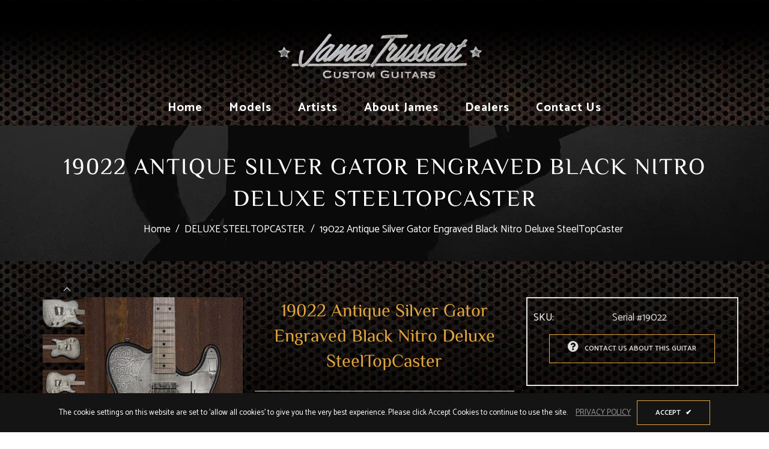

--- FILE ---
content_type: text/html; charset=utf-8
request_url: https://jamestrussart.com/collections/deluxe-steeltopcaster-1/products/antique-silver-gator-engraved-black-nitro-deluxe-steeltopcaster
body_size: 24612
content:
<!doctype html>
<!--[if lt IE 7]><html class="no-js lt-ie9 lt-ie8 lt-ie7" lang="en"> <![endif]-->
<!--[if IE 7]><html class="no-js lt-ie9 lt-ie8" lang="en"> <![endif]-->
<!--[if IE 8]><html class="no-js lt-ie9" lang="en"> <![endif]-->
<!--[if IE 9 ]><html class="ie9 no-js"> <![endif]-->
<!--[if (gt IE 9)|!(IE)]><!--> <html class="no-js"> <!--<![endif]-->
<head>

  <!-- Basic page needs ================================================== -->
  <meta charset="utf-8">
  <!--[if IE]><meta http-equiv='X-UA-Compatible' content='IE=edge,chrome=1'><![endif]-->
  
  <link rel="shortcut icon" href="//jamestrussart.com/cdn/shop/t/2/assets/favicon.png?v=170707652661617263741606248432" type="image/png" />
  
  <!-- Title and description ================================================== -->
  <title>
    19022 Antique Silver Gator Engraved Black Nitro Deluxe SteelTopCaster &ndash; James Trussart Custom Guitars
  </title>
  
  <meta name="description" content="Antique Silver Gator Engraved Black Nitro Deluxe SteelTopCaster No F Hole 62 Grey-stained Maple Neck and Fingerboard Arcane Twin Tele Neck and Tele Bridge Pickups">
  
  <!-- Social meta ================================================== -->
  

  <meta property="og:type" content="product">
  <meta property="og:title" content="19022 Antique Silver Gator Engraved Black Nitro Deluxe SteelTopCaster">
  <meta property="og:url" content="https://jamestrussart.com/products/antique-silver-gator-engraved-black-nitro-deluxe-steeltopcaster">
  
  <meta property="og:image" content="http://jamestrussart.com/cdn/shop/products/02_190220002_grande.jpg?v=1623909925">
  <meta property="og:image:secure_url" content="https://jamestrussart.com/cdn/shop/products/02_190220002_grande.jpg?v=1623909925">
  
  <meta property="og:image" content="http://jamestrussart.com/cdn/shop/products/01_190220001_grande.jpg?v=1623909913">
  <meta property="og:image:secure_url" content="https://jamestrussart.com/cdn/shop/products/01_190220001_grande.jpg?v=1623909913">
  
  <meta property="og:image" content="http://jamestrussart.com/cdn/shop/products/03_190220003_grande.jpg?v=1623909914">
  <meta property="og:image:secure_url" content="https://jamestrussart.com/cdn/shop/products/03_190220003_grande.jpg?v=1623909914">
  
  <meta property="og:price:amount" content="0.00">
  <meta property="og:price:currency" content="USD">


  <meta property="og:description" content="Antique Silver Gator Engraved Black Nitro Deluxe SteelTopCaster No F Hole 62 Grey-stained Maple Neck and Fingerboard Arcane Twin Tele Neck and Tele Bridge Pickups">

<meta property="og:site_name" content="James Trussart Custom Guitars">



<meta name="twitter:card" content="summary">




  <meta name="twitter:title" content="19022 Antique Silver Gator Engraved Black Nitro Deluxe SteelTopCaster">
  <meta name="twitter:description" content="




Antique Silver Gator Engraved Black Nitro Deluxe SteelTopCaster
No F Hole
62 Grey-stained Maple Neck and Fingerboard
Arcane Twin Tele Neck and Tele Bridge Pickups




">
  <meta name="twitter:image" content="https://jamestrussart.com/cdn/shop/products/02_190220002_medium.jpg?v=1623909925">
  <meta name="twitter:image:width" content="240">
  <meta name="twitter:image:height" content="240">


  <!-- Helpers ================================================== -->
  <link rel="canonical" href="https://jamestrussart.com/products/antique-silver-gator-engraved-black-nitro-deluxe-steeltopcaster">
  <meta name="viewport" content="width=device-width,initial-scale=1">
  <meta name="theme-color" content="rgba(0,0,0,0)">
  <!-- CSS ================================================== -->
<link href="//jamestrussart.com/cdn/shop/t/2/assets/frame.scss.css?v=19279212243882490861743653963" rel="stylesheet" type="text/css" media="all" /> 
<link href="//jamestrussart.com/cdn/shop/t/2/assets/home-sections.scss.css?v=35002689951240203241743653963" rel="stylesheet" type="text/css" media="all" /> 
<link href="//jamestrussart.com/cdn/shop/t/2/assets/style.css?v=106640426987998842231716494690" rel="stylesheet" type="text/css" media="all" />  
<link href="//jamestrussart.com/cdn/shop/t/2/assets/slick.scss?v=166985268319456561191606248497" rel="stylesheet" type="text/css" media="all" />
<link href="//jamestrussart.com/cdn/shop/t/2/assets/prettyPhoto.css?v=127577845115257541841606248454" rel="stylesheet" type="text/css" media="all" />  
<link href="//jamestrussart.com/cdn/shop/t/2/assets/animate.css?v=170469424254788653381606248421" rel="stylesheet" type="text/css" media="all" />
<link href="//jamestrussart.com/cdn/shop/t/2/assets/font-all.min.css?v=176506723414540295851606248432" rel="stylesheet" type="text/css" media="all" />  
  
  <link rel="stylesheet" type="text/css" href="//fonts.googleapis.com/css?family=Catamaran:300,300italic,400,500,600,400italic,600italic,700,700italic,800,800italic">
  
  

    
  <script src="//code.jquery.com/jquery-3.2.1.min.js"></script>  
<script src="//ajax.googleapis.com/ajax/libs/jquery/1.8.1/jquery.min.js"></script> 
<script src="//jamestrussart.com/cdn/shop/t/2/assets/header.js?v=103730964264396812221606248497" type="text/javascript"></script>




<script>
  window.preloader_enable = false;
  window.use_sticky = false;
  window.ajax_cart = true;
  window.money_format = "${{amount}} USD";
  window.shop_currency = "USD";    
 // window.money_format = "${{amount}}";
  window.shop_currency = "USD";
  window.show_multiple_currencies = false;
  window.enable_sidebar_multiple_choice = true;
  window.loading_url = "//jamestrussart.com/cdn/shop/t/2/assets/loading.gif?v=92553292452026217751606248449";     
  window.dropdowncart_type = "click";
  window.file_url = "//jamestrussart.com/cdn/shop/files/?v=3128";
  window.asset_url = "";
  window.items="Items";
  window.many_in_stock="Many In Stock";
  window.out_of_stock=" Out of stock";
  window.in_stock=" In Stock";
  window.unavailable="Unavailable";
  window.product_name="Product Name";
  window.product_image="Product Image";
  window.product_desc="Product Description";
  window.available_stock="Available In stock";
  window.unavailable_stock="Unavailable In stock";
  window.compare_note="Product Added over 8 product !. Do you want to compare 8 added product ?";
  window.added_to_cmp="Added to compare";
  window.add_to_cmp="Add to compare";
  window.select_options="Select options";
  window.add_to_cart="Add to Cart";
  window.confirm_box="Yes,I want view it!";
  window.cancelButtonText="Continue";
  window.remove="Remove";
  window.use_color_swatch = false;
  window.color_swatch_style = "variant";
  window.newsletter_popup = false;  
  window.infinity_scroll_feature = false;
  window.no_more_product = "No more product";
  var  compare_list = [];   
</script>  




  
  <!-- Header hook for plugins ================================================== -->
  <script>window.performance && window.performance.mark && window.performance.mark('shopify.content_for_header.start');</script><meta id="shopify-digital-wallet" name="shopify-digital-wallet" content="/51358007453/digital_wallets/dialog">
<meta name="shopify-checkout-api-token" content="5c8eafb6acbe8987fb3be94048106e20">
<meta id="in-context-paypal-metadata" data-shop-id="51358007453" data-venmo-supported="true" data-environment="production" data-locale="en_US" data-paypal-v4="true" data-currency="USD">
<link rel="alternate" type="application/json+oembed" href="https://jamestrussart.com/products/antique-silver-gator-engraved-black-nitro-deluxe-steeltopcaster.oembed">
<script async="async" src="/checkouts/internal/preloads.js?locale=en-US"></script>
<script id="shopify-features" type="application/json">{"accessToken":"5c8eafb6acbe8987fb3be94048106e20","betas":["rich-media-storefront-analytics"],"domain":"jamestrussart.com","predictiveSearch":true,"shopId":51358007453,"locale":"en"}</script>
<script>var Shopify = Shopify || {};
Shopify.shop = "jamestrussart.myshopify.com";
Shopify.locale = "en";
Shopify.currency = {"active":"USD","rate":"1.0"};
Shopify.country = "US";
Shopify.theme = {"name":"Guitare","id":115832225949,"schema_name":"Timzee","schema_version":"1.0","theme_store_id":null,"role":"main"};
Shopify.theme.handle = "null";
Shopify.theme.style = {"id":null,"handle":null};
Shopify.cdnHost = "jamestrussart.com/cdn";
Shopify.routes = Shopify.routes || {};
Shopify.routes.root = "/";</script>
<script type="module">!function(o){(o.Shopify=o.Shopify||{}).modules=!0}(window);</script>
<script>!function(o){function n(){var o=[];function n(){o.push(Array.prototype.slice.apply(arguments))}return n.q=o,n}var t=o.Shopify=o.Shopify||{};t.loadFeatures=n(),t.autoloadFeatures=n()}(window);</script>
<script id="shop-js-analytics" type="application/json">{"pageType":"product"}</script>
<script defer="defer" async type="module" src="//jamestrussart.com/cdn/shopifycloud/shop-js/modules/v2/client.init-shop-cart-sync_BT-GjEfc.en.esm.js"></script>
<script defer="defer" async type="module" src="//jamestrussart.com/cdn/shopifycloud/shop-js/modules/v2/chunk.common_D58fp_Oc.esm.js"></script>
<script defer="defer" async type="module" src="//jamestrussart.com/cdn/shopifycloud/shop-js/modules/v2/chunk.modal_xMitdFEc.esm.js"></script>
<script type="module">
  await import("//jamestrussart.com/cdn/shopifycloud/shop-js/modules/v2/client.init-shop-cart-sync_BT-GjEfc.en.esm.js");
await import("//jamestrussart.com/cdn/shopifycloud/shop-js/modules/v2/chunk.common_D58fp_Oc.esm.js");
await import("//jamestrussart.com/cdn/shopifycloud/shop-js/modules/v2/chunk.modal_xMitdFEc.esm.js");

  window.Shopify.SignInWithShop?.initShopCartSync?.({"fedCMEnabled":true,"windoidEnabled":true});

</script>
<script id="__st">var __st={"a":51358007453,"offset":-28800,"reqid":"4a1c5935-a679-4f8f-8b3e-b4cbaa48bbc7-1769063369","pageurl":"jamestrussart.com\/collections\/deluxe-steeltopcaster-1\/products\/antique-silver-gator-engraved-black-nitro-deluxe-steeltopcaster","u":"25af15f5c64a","p":"product","rtyp":"product","rid":6781482500253};</script>
<script>window.ShopifyPaypalV4VisibilityTracking = true;</script>
<script id="captcha-bootstrap">!function(){'use strict';const t='contact',e='account',n='new_comment',o=[[t,t],['blogs',n],['comments',n],[t,'customer']],c=[[e,'customer_login'],[e,'guest_login'],[e,'recover_customer_password'],[e,'create_customer']],r=t=>t.map((([t,e])=>`form[action*='/${t}']:not([data-nocaptcha='true']) input[name='form_type'][value='${e}']`)).join(','),a=t=>()=>t?[...document.querySelectorAll(t)].map((t=>t.form)):[];function s(){const t=[...o],e=r(t);return a(e)}const i='password',u='form_key',d=['recaptcha-v3-token','g-recaptcha-response','h-captcha-response',i],f=()=>{try{return window.sessionStorage}catch{return}},m='__shopify_v',_=t=>t.elements[u];function p(t,e,n=!1){try{const o=window.sessionStorage,c=JSON.parse(o.getItem(e)),{data:r}=function(t){const{data:e,action:n}=t;return t[m]||n?{data:e,action:n}:{data:t,action:n}}(c);for(const[e,n]of Object.entries(r))t.elements[e]&&(t.elements[e].value=n);n&&o.removeItem(e)}catch(o){console.error('form repopulation failed',{error:o})}}const l='form_type',E='cptcha';function T(t){t.dataset[E]=!0}const w=window,h=w.document,L='Shopify',v='ce_forms',y='captcha';let A=!1;((t,e)=>{const n=(g='f06e6c50-85a8-45c8-87d0-21a2b65856fe',I='https://cdn.shopify.com/shopifycloud/storefront-forms-hcaptcha/ce_storefront_forms_captcha_hcaptcha.v1.5.2.iife.js',D={infoText:'Protected by hCaptcha',privacyText:'Privacy',termsText:'Terms'},(t,e,n)=>{const o=w[L][v],c=o.bindForm;if(c)return c(t,g,e,D).then(n);var r;o.q.push([[t,g,e,D],n]),r=I,A||(h.body.append(Object.assign(h.createElement('script'),{id:'captcha-provider',async:!0,src:r})),A=!0)});var g,I,D;w[L]=w[L]||{},w[L][v]=w[L][v]||{},w[L][v].q=[],w[L][y]=w[L][y]||{},w[L][y].protect=function(t,e){n(t,void 0,e),T(t)},Object.freeze(w[L][y]),function(t,e,n,w,h,L){const[v,y,A,g]=function(t,e,n){const i=e?o:[],u=t?c:[],d=[...i,...u],f=r(d),m=r(i),_=r(d.filter((([t,e])=>n.includes(e))));return[a(f),a(m),a(_),s()]}(w,h,L),I=t=>{const e=t.target;return e instanceof HTMLFormElement?e:e&&e.form},D=t=>v().includes(t);t.addEventListener('submit',(t=>{const e=I(t);if(!e)return;const n=D(e)&&!e.dataset.hcaptchaBound&&!e.dataset.recaptchaBound,o=_(e),c=g().includes(e)&&(!o||!o.value);(n||c)&&t.preventDefault(),c&&!n&&(function(t){try{if(!f())return;!function(t){const e=f();if(!e)return;const n=_(t);if(!n)return;const o=n.value;o&&e.removeItem(o)}(t);const e=Array.from(Array(32),(()=>Math.random().toString(36)[2])).join('');!function(t,e){_(t)||t.append(Object.assign(document.createElement('input'),{type:'hidden',name:u})),t.elements[u].value=e}(t,e),function(t,e){const n=f();if(!n)return;const o=[...t.querySelectorAll(`input[type='${i}']`)].map((({name:t})=>t)),c=[...d,...o],r={};for(const[a,s]of new FormData(t).entries())c.includes(a)||(r[a]=s);n.setItem(e,JSON.stringify({[m]:1,action:t.action,data:r}))}(t,e)}catch(e){console.error('failed to persist form',e)}}(e),e.submit())}));const S=(t,e)=>{t&&!t.dataset[E]&&(n(t,e.some((e=>e===t))),T(t))};for(const o of['focusin','change'])t.addEventListener(o,(t=>{const e=I(t);D(e)&&S(e,y())}));const B=e.get('form_key'),M=e.get(l),P=B&&M;t.addEventListener('DOMContentLoaded',(()=>{const t=y();if(P)for(const e of t)e.elements[l].value===M&&p(e,B);[...new Set([...A(),...v().filter((t=>'true'===t.dataset.shopifyCaptcha))])].forEach((e=>S(e,t)))}))}(h,new URLSearchParams(w.location.search),n,t,e,['guest_login'])})(!0,!0)}();</script>
<script integrity="sha256-4kQ18oKyAcykRKYeNunJcIwy7WH5gtpwJnB7kiuLZ1E=" data-source-attribution="shopify.loadfeatures" defer="defer" src="//jamestrussart.com/cdn/shopifycloud/storefront/assets/storefront/load_feature-a0a9edcb.js" crossorigin="anonymous"></script>
<script data-source-attribution="shopify.dynamic_checkout.dynamic.init">var Shopify=Shopify||{};Shopify.PaymentButton=Shopify.PaymentButton||{isStorefrontPortableWallets:!0,init:function(){window.Shopify.PaymentButton.init=function(){};var t=document.createElement("script");t.src="https://jamestrussart.com/cdn/shopifycloud/portable-wallets/latest/portable-wallets.en.js",t.type="module",document.head.appendChild(t)}};
</script>
<script data-source-attribution="shopify.dynamic_checkout.buyer_consent">
  function portableWalletsHideBuyerConsent(e){var t=document.getElementById("shopify-buyer-consent"),n=document.getElementById("shopify-subscription-policy-button");t&&n&&(t.classList.add("hidden"),t.setAttribute("aria-hidden","true"),n.removeEventListener("click",e))}function portableWalletsShowBuyerConsent(e){var t=document.getElementById("shopify-buyer-consent"),n=document.getElementById("shopify-subscription-policy-button");t&&n&&(t.classList.remove("hidden"),t.removeAttribute("aria-hidden"),n.addEventListener("click",e))}window.Shopify?.PaymentButton&&(window.Shopify.PaymentButton.hideBuyerConsent=portableWalletsHideBuyerConsent,window.Shopify.PaymentButton.showBuyerConsent=portableWalletsShowBuyerConsent);
</script>
<script data-source-attribution="shopify.dynamic_checkout.cart.bootstrap">document.addEventListener("DOMContentLoaded",(function(){function t(){return document.querySelector("shopify-accelerated-checkout-cart, shopify-accelerated-checkout")}if(t())Shopify.PaymentButton.init();else{new MutationObserver((function(e,n){t()&&(Shopify.PaymentButton.init(),n.disconnect())})).observe(document.body,{childList:!0,subtree:!0})}}));
</script>
<link id="shopify-accelerated-checkout-styles" rel="stylesheet" media="screen" href="https://jamestrussart.com/cdn/shopifycloud/portable-wallets/latest/accelerated-checkout-backwards-compat.css" crossorigin="anonymous">
<style id="shopify-accelerated-checkout-cart">
        #shopify-buyer-consent {
  margin-top: 1em;
  display: inline-block;
  width: 100%;
}

#shopify-buyer-consent.hidden {
  display: none;
}

#shopify-subscription-policy-button {
  background: none;
  border: none;
  padding: 0;
  text-decoration: underline;
  font-size: inherit;
  cursor: pointer;
}

#shopify-subscription-policy-button::before {
  box-shadow: none;
}

      </style>

<script>window.performance && window.performance.mark && window.performance.mark('shopify.content_for_header.end');</script>  
  <script type="text/javascript">
    delete History
  </script>
 <script>
jQuery(function() {
  jQuery('.swatch :radio').change(function() {
    var optionIndex = jQuery(this).closest('.swatch').attr('data-option-index');
    var optionValue = jQuery(this).val();
    jQuery(this)
      .closest('form')
      .find('.single-option-selector')
      .eq(optionIndex)
      .val(optionValue)
      .trigger('change');
  });
});
</script>

<script>

    Shopify.productOptionsMap = {};
    Shopify.quickViewOptionsMap = {};

    Shopify.updateOptionsInSelector = function(selectorIndex, wrapperSlt) {
        Shopify.optionsMap = wrapperSlt === '.product' ? Shopify.productOptionsMap : Shopify.quickViewOptionsMap;

        switch (selectorIndex) {
            case 0:
                var key = 'root';
                var selector = $(wrapperSlt + ' .single-option-selector:eq(0)');
                break;
            case 1:
                var key = $(wrapperSlt + ' .single-option-selector:eq(0)').val();
                var selector = $(wrapperSlt + ' .single-option-selector:eq(1)');
                break;
            case 2:
                var key = $(wrapperSlt + ' .single-option-selector:eq(0)').val();
                key += ' / ' + $(wrapperSlt + ' .single-option-selector:eq(1)').val();
                var selector = $(wrapperSlt + ' .single-option-selector:eq(2)');
        }

        var initialValue = selector.val();

        selector.empty();

        var availableOptions = Shopify.optionsMap[key];

        if (availableOptions && availableOptions.length) {
            for (var i = 0; i < availableOptions.length; i++) {
                var option = availableOptions[i];

                var newOption = $('<option></option>').val(option).html(option);

                selector.append(newOption);
            }

            $(wrapperSlt + ' .swatch[data-option-index="' + selectorIndex + '"] .swatch-element').each(function() {
                if ($.inArray($(this).attr('data-value'), availableOptions) !== -1) {
                    $(this).removeClass('soldout').find(':radio').removeAttr('disabled', 'disabled').removeAttr('checked');
                }
                else {
                    $(this).addClass('soldout').find(':radio').removeAttr('checked').attr('disabled', 'disabled');
                }
            });

            if ($.inArray(initialValue, availableOptions) !== -1) {
                selector.val(initialValue);
            }

            selector.trigger('change');
        };
    };

    Shopify.linkOptionSelectors = function(product, wrapperSlt) {
        // Building our mapping object.
        Shopify.optionsMap = wrapperSlt === '.product' ? Shopify.productOptionsMap : Shopify.quickViewOptionsMap;

        for (var i = 0; i < product.variants.length; i++) {
            var variant = product.variants[i];

            if (variant.available) {
                // Gathering values for the 1st drop-down.
                Shopify.optionsMap['root'] = Shopify.optionsMap['root'] || [];

                Shopify.optionsMap['root'].push(variant.option1);
                Shopify.optionsMap['root'] = Shopify.uniq(Shopify.optionsMap['root']);

                // Gathering values for the 2nd drop-down.
                if (product.options.length > 1) {
                var key = variant.option1;
                    Shopify.optionsMap[key] = Shopify.optionsMap[key] || [];
                    Shopify.optionsMap[key].push(variant.option2);
                    Shopify.optionsMap[key] = Shopify.uniq(Shopify.optionsMap[key]);
                }

                // Gathering values for the 3rd drop-down.
                if (product.options.length === 3) {
                    var key = variant.option1 + ' / ' + variant.option2;
                    Shopify.optionsMap[key] = Shopify.optionsMap[key] || [];
                    Shopify.optionsMap[key].push(variant.option3);
                    Shopify.optionsMap[key] = Shopify.uniq(Shopify.optionsMap[key]);
                }
            }
        };

        // Update options right away.
        Shopify.updateOptionsInSelector(0, wrapperSlt);

        if (product.options.length > 1) Shopify.updateOptionsInSelector(1, wrapperSlt);
        if (product.options.length === 3) Shopify.updateOptionsInSelector(2, wrapperSlt);

        // When there is an update in the first dropdown.
        $(wrapperSlt + " .single-option-selector:eq(0)").change(function() {
            Shopify.updateOptionsInSelector(1, wrapperSlt);
            if (product.options.length === 3) Shopify.updateOptionsInSelector(2, wrapperSlt);
            return true;
        });

        // When there is an update in the second dropdown.
        $(wrapperSlt + " .single-option-selector:eq(1)").change(function() {
            if (product.options.length === 3) Shopify.updateOptionsInSelector(2, wrapperSlt);
            return true;
        });
    };
</script>

<link href="https://monorail-edge.shopifysvc.com" rel="dns-prefetch">
<script>(function(){if ("sendBeacon" in navigator && "performance" in window) {try {var session_token_from_headers = performance.getEntriesByType('navigation')[0].serverTiming.find(x => x.name == '_s').description;} catch {var session_token_from_headers = undefined;}var session_cookie_matches = document.cookie.match(/_shopify_s=([^;]*)/);var session_token_from_cookie = session_cookie_matches && session_cookie_matches.length === 2 ? session_cookie_matches[1] : "";var session_token = session_token_from_headers || session_token_from_cookie || "";function handle_abandonment_event(e) {var entries = performance.getEntries().filter(function(entry) {return /monorail-edge.shopifysvc.com/.test(entry.name);});if (!window.abandonment_tracked && entries.length === 0) {window.abandonment_tracked = true;var currentMs = Date.now();var navigation_start = performance.timing.navigationStart;var payload = {shop_id: 51358007453,url: window.location.href,navigation_start,duration: currentMs - navigation_start,session_token,page_type: "product"};window.navigator.sendBeacon("https://monorail-edge.shopifysvc.com/v1/produce", JSON.stringify({schema_id: "online_store_buyer_site_abandonment/1.1",payload: payload,metadata: {event_created_at_ms: currentMs,event_sent_at_ms: currentMs}}));}}window.addEventListener('pagehide', handle_abandonment_event);}}());</script>
<script id="web-pixels-manager-setup">(function e(e,d,r,n,o){if(void 0===o&&(o={}),!Boolean(null===(a=null===(i=window.Shopify)||void 0===i?void 0:i.analytics)||void 0===a?void 0:a.replayQueue)){var i,a;window.Shopify=window.Shopify||{};var t=window.Shopify;t.analytics=t.analytics||{};var s=t.analytics;s.replayQueue=[],s.publish=function(e,d,r){return s.replayQueue.push([e,d,r]),!0};try{self.performance.mark("wpm:start")}catch(e){}var l=function(){var e={modern:/Edge?\/(1{2}[4-9]|1[2-9]\d|[2-9]\d{2}|\d{4,})\.\d+(\.\d+|)|Firefox\/(1{2}[4-9]|1[2-9]\d|[2-9]\d{2}|\d{4,})\.\d+(\.\d+|)|Chrom(ium|e)\/(9{2}|\d{3,})\.\d+(\.\d+|)|(Maci|X1{2}).+ Version\/(15\.\d+|(1[6-9]|[2-9]\d|\d{3,})\.\d+)([,.]\d+|)( \(\w+\)|)( Mobile\/\w+|) Safari\/|Chrome.+OPR\/(9{2}|\d{3,})\.\d+\.\d+|(CPU[ +]OS|iPhone[ +]OS|CPU[ +]iPhone|CPU IPhone OS|CPU iPad OS)[ +]+(15[._]\d+|(1[6-9]|[2-9]\d|\d{3,})[._]\d+)([._]\d+|)|Android:?[ /-](13[3-9]|1[4-9]\d|[2-9]\d{2}|\d{4,})(\.\d+|)(\.\d+|)|Android.+Firefox\/(13[5-9]|1[4-9]\d|[2-9]\d{2}|\d{4,})\.\d+(\.\d+|)|Android.+Chrom(ium|e)\/(13[3-9]|1[4-9]\d|[2-9]\d{2}|\d{4,})\.\d+(\.\d+|)|SamsungBrowser\/([2-9]\d|\d{3,})\.\d+/,legacy:/Edge?\/(1[6-9]|[2-9]\d|\d{3,})\.\d+(\.\d+|)|Firefox\/(5[4-9]|[6-9]\d|\d{3,})\.\d+(\.\d+|)|Chrom(ium|e)\/(5[1-9]|[6-9]\d|\d{3,})\.\d+(\.\d+|)([\d.]+$|.*Safari\/(?![\d.]+ Edge\/[\d.]+$))|(Maci|X1{2}).+ Version\/(10\.\d+|(1[1-9]|[2-9]\d|\d{3,})\.\d+)([,.]\d+|)( \(\w+\)|)( Mobile\/\w+|) Safari\/|Chrome.+OPR\/(3[89]|[4-9]\d|\d{3,})\.\d+\.\d+|(CPU[ +]OS|iPhone[ +]OS|CPU[ +]iPhone|CPU IPhone OS|CPU iPad OS)[ +]+(10[._]\d+|(1[1-9]|[2-9]\d|\d{3,})[._]\d+)([._]\d+|)|Android:?[ /-](13[3-9]|1[4-9]\d|[2-9]\d{2}|\d{4,})(\.\d+|)(\.\d+|)|Mobile Safari.+OPR\/([89]\d|\d{3,})\.\d+\.\d+|Android.+Firefox\/(13[5-9]|1[4-9]\d|[2-9]\d{2}|\d{4,})\.\d+(\.\d+|)|Android.+Chrom(ium|e)\/(13[3-9]|1[4-9]\d|[2-9]\d{2}|\d{4,})\.\d+(\.\d+|)|Android.+(UC? ?Browser|UCWEB|U3)[ /]?(15\.([5-9]|\d{2,})|(1[6-9]|[2-9]\d|\d{3,})\.\d+)\.\d+|SamsungBrowser\/(5\.\d+|([6-9]|\d{2,})\.\d+)|Android.+MQ{2}Browser\/(14(\.(9|\d{2,})|)|(1[5-9]|[2-9]\d|\d{3,})(\.\d+|))(\.\d+|)|K[Aa][Ii]OS\/(3\.\d+|([4-9]|\d{2,})\.\d+)(\.\d+|)/},d=e.modern,r=e.legacy,n=navigator.userAgent;return n.match(d)?"modern":n.match(r)?"legacy":"unknown"}(),u="modern"===l?"modern":"legacy",c=(null!=n?n:{modern:"",legacy:""})[u],f=function(e){return[e.baseUrl,"/wpm","/b",e.hashVersion,"modern"===e.buildTarget?"m":"l",".js"].join("")}({baseUrl:d,hashVersion:r,buildTarget:u}),m=function(e){var d=e.version,r=e.bundleTarget,n=e.surface,o=e.pageUrl,i=e.monorailEndpoint;return{emit:function(e){var a=e.status,t=e.errorMsg,s=(new Date).getTime(),l=JSON.stringify({metadata:{event_sent_at_ms:s},events:[{schema_id:"web_pixels_manager_load/3.1",payload:{version:d,bundle_target:r,page_url:o,status:a,surface:n,error_msg:t},metadata:{event_created_at_ms:s}}]});if(!i)return console&&console.warn&&console.warn("[Web Pixels Manager] No Monorail endpoint provided, skipping logging."),!1;try{return self.navigator.sendBeacon.bind(self.navigator)(i,l)}catch(e){}var u=new XMLHttpRequest;try{return u.open("POST",i,!0),u.setRequestHeader("Content-Type","text/plain"),u.send(l),!0}catch(e){return console&&console.warn&&console.warn("[Web Pixels Manager] Got an unhandled error while logging to Monorail."),!1}}}}({version:r,bundleTarget:l,surface:e.surface,pageUrl:self.location.href,monorailEndpoint:e.monorailEndpoint});try{o.browserTarget=l,function(e){var d=e.src,r=e.async,n=void 0===r||r,o=e.onload,i=e.onerror,a=e.sri,t=e.scriptDataAttributes,s=void 0===t?{}:t,l=document.createElement("script"),u=document.querySelector("head"),c=document.querySelector("body");if(l.async=n,l.src=d,a&&(l.integrity=a,l.crossOrigin="anonymous"),s)for(var f in s)if(Object.prototype.hasOwnProperty.call(s,f))try{l.dataset[f]=s[f]}catch(e){}if(o&&l.addEventListener("load",o),i&&l.addEventListener("error",i),u)u.appendChild(l);else{if(!c)throw new Error("Did not find a head or body element to append the script");c.appendChild(l)}}({src:f,async:!0,onload:function(){if(!function(){var e,d;return Boolean(null===(d=null===(e=window.Shopify)||void 0===e?void 0:e.analytics)||void 0===d?void 0:d.initialized)}()){var d=window.webPixelsManager.init(e)||void 0;if(d){var r=window.Shopify.analytics;r.replayQueue.forEach((function(e){var r=e[0],n=e[1],o=e[2];d.publishCustomEvent(r,n,o)})),r.replayQueue=[],r.publish=d.publishCustomEvent,r.visitor=d.visitor,r.initialized=!0}}},onerror:function(){return m.emit({status:"failed",errorMsg:"".concat(f," has failed to load")})},sri:function(e){var d=/^sha384-[A-Za-z0-9+/=]+$/;return"string"==typeof e&&d.test(e)}(c)?c:"",scriptDataAttributes:o}),m.emit({status:"loading"})}catch(e){m.emit({status:"failed",errorMsg:(null==e?void 0:e.message)||"Unknown error"})}}})({shopId: 51358007453,storefrontBaseUrl: "https://jamestrussart.com",extensionsBaseUrl: "https://extensions.shopifycdn.com/cdn/shopifycloud/web-pixels-manager",monorailEndpoint: "https://monorail-edge.shopifysvc.com/unstable/produce_batch",surface: "storefront-renderer",enabledBetaFlags: ["2dca8a86"],webPixelsConfigList: [{"id":"shopify-app-pixel","configuration":"{}","eventPayloadVersion":"v1","runtimeContext":"STRICT","scriptVersion":"0450","apiClientId":"shopify-pixel","type":"APP","privacyPurposes":["ANALYTICS","MARKETING"]},{"id":"shopify-custom-pixel","eventPayloadVersion":"v1","runtimeContext":"LAX","scriptVersion":"0450","apiClientId":"shopify-pixel","type":"CUSTOM","privacyPurposes":["ANALYTICS","MARKETING"]}],isMerchantRequest: false,initData: {"shop":{"name":"James Trussart Custom Guitars","paymentSettings":{"currencyCode":"USD"},"myshopifyDomain":"jamestrussart.myshopify.com","countryCode":"US","storefrontUrl":"https:\/\/jamestrussart.com"},"customer":null,"cart":null,"checkout":null,"productVariants":[{"price":{"amount":0.0,"currencyCode":"USD"},"product":{"title":"19022 Antique Silver Gator Engraved Black Nitro Deluxe SteelTopCaster","vendor":"jamestrussart","id":"6781482500253","untranslatedTitle":"19022 Antique Silver Gator Engraved Black Nitro Deluxe SteelTopCaster","url":"\/products\/antique-silver-gator-engraved-black-nitro-deluxe-steeltopcaster","type":""},"id":"40228106895517","image":{"src":"\/\/jamestrussart.com\/cdn\/shop\/products\/02_190220002.jpg?v=1623909925"},"sku":"Serial #19022","title":"Default Title","untranslatedTitle":"Default Title"}],"purchasingCompany":null},},"https://jamestrussart.com/cdn","fcfee988w5aeb613cpc8e4bc33m6693e112",{"modern":"","legacy":""},{"shopId":"51358007453","storefrontBaseUrl":"https:\/\/jamestrussart.com","extensionBaseUrl":"https:\/\/extensions.shopifycdn.com\/cdn\/shopifycloud\/web-pixels-manager","surface":"storefront-renderer","enabledBetaFlags":"[\"2dca8a86\"]","isMerchantRequest":"false","hashVersion":"fcfee988w5aeb613cpc8e4bc33m6693e112","publish":"custom","events":"[[\"page_viewed\",{}],[\"product_viewed\",{\"productVariant\":{\"price\":{\"amount\":0.0,\"currencyCode\":\"USD\"},\"product\":{\"title\":\"19022 Antique Silver Gator Engraved Black Nitro Deluxe SteelTopCaster\",\"vendor\":\"jamestrussart\",\"id\":\"6781482500253\",\"untranslatedTitle\":\"19022 Antique Silver Gator Engraved Black Nitro Deluxe SteelTopCaster\",\"url\":\"\/products\/antique-silver-gator-engraved-black-nitro-deluxe-steeltopcaster\",\"type\":\"\"},\"id\":\"40228106895517\",\"image\":{\"src\":\"\/\/jamestrussart.com\/cdn\/shop\/products\/02_190220002.jpg?v=1623909925\"},\"sku\":\"Serial #19022\",\"title\":\"Default Title\",\"untranslatedTitle\":\"Default Title\"}}]]"});</script><script>
  window.ShopifyAnalytics = window.ShopifyAnalytics || {};
  window.ShopifyAnalytics.meta = window.ShopifyAnalytics.meta || {};
  window.ShopifyAnalytics.meta.currency = 'USD';
  var meta = {"product":{"id":6781482500253,"gid":"gid:\/\/shopify\/Product\/6781482500253","vendor":"jamestrussart","type":"","handle":"antique-silver-gator-engraved-black-nitro-deluxe-steeltopcaster","variants":[{"id":40228106895517,"price":0,"name":"19022 Antique Silver Gator Engraved Black Nitro Deluxe SteelTopCaster","public_title":null,"sku":"Serial #19022"}],"remote":false},"page":{"pageType":"product","resourceType":"product","resourceId":6781482500253,"requestId":"4a1c5935-a679-4f8f-8b3e-b4cbaa48bbc7-1769063369"}};
  for (var attr in meta) {
    window.ShopifyAnalytics.meta[attr] = meta[attr];
  }
</script>
<script class="analytics">
  (function () {
    var customDocumentWrite = function(content) {
      var jquery = null;

      if (window.jQuery) {
        jquery = window.jQuery;
      } else if (window.Checkout && window.Checkout.$) {
        jquery = window.Checkout.$;
      }

      if (jquery) {
        jquery('body').append(content);
      }
    };

    var hasLoggedConversion = function(token) {
      if (token) {
        return document.cookie.indexOf('loggedConversion=' + token) !== -1;
      }
      return false;
    }

    var setCookieIfConversion = function(token) {
      if (token) {
        var twoMonthsFromNow = new Date(Date.now());
        twoMonthsFromNow.setMonth(twoMonthsFromNow.getMonth() + 2);

        document.cookie = 'loggedConversion=' + token + '; expires=' + twoMonthsFromNow;
      }
    }

    var trekkie = window.ShopifyAnalytics.lib = window.trekkie = window.trekkie || [];
    if (trekkie.integrations) {
      return;
    }
    trekkie.methods = [
      'identify',
      'page',
      'ready',
      'track',
      'trackForm',
      'trackLink'
    ];
    trekkie.factory = function(method) {
      return function() {
        var args = Array.prototype.slice.call(arguments);
        args.unshift(method);
        trekkie.push(args);
        return trekkie;
      };
    };
    for (var i = 0; i < trekkie.methods.length; i++) {
      var key = trekkie.methods[i];
      trekkie[key] = trekkie.factory(key);
    }
    trekkie.load = function(config) {
      trekkie.config = config || {};
      trekkie.config.initialDocumentCookie = document.cookie;
      var first = document.getElementsByTagName('script')[0];
      var script = document.createElement('script');
      script.type = 'text/javascript';
      script.onerror = function(e) {
        var scriptFallback = document.createElement('script');
        scriptFallback.type = 'text/javascript';
        scriptFallback.onerror = function(error) {
                var Monorail = {
      produce: function produce(monorailDomain, schemaId, payload) {
        var currentMs = new Date().getTime();
        var event = {
          schema_id: schemaId,
          payload: payload,
          metadata: {
            event_created_at_ms: currentMs,
            event_sent_at_ms: currentMs
          }
        };
        return Monorail.sendRequest("https://" + monorailDomain + "/v1/produce", JSON.stringify(event));
      },
      sendRequest: function sendRequest(endpointUrl, payload) {
        // Try the sendBeacon API
        if (window && window.navigator && typeof window.navigator.sendBeacon === 'function' && typeof window.Blob === 'function' && !Monorail.isIos12()) {
          var blobData = new window.Blob([payload], {
            type: 'text/plain'
          });

          if (window.navigator.sendBeacon(endpointUrl, blobData)) {
            return true;
          } // sendBeacon was not successful

        } // XHR beacon

        var xhr = new XMLHttpRequest();

        try {
          xhr.open('POST', endpointUrl);
          xhr.setRequestHeader('Content-Type', 'text/plain');
          xhr.send(payload);
        } catch (e) {
          console.log(e);
        }

        return false;
      },
      isIos12: function isIos12() {
        return window.navigator.userAgent.lastIndexOf('iPhone; CPU iPhone OS 12_') !== -1 || window.navigator.userAgent.lastIndexOf('iPad; CPU OS 12_') !== -1;
      }
    };
    Monorail.produce('monorail-edge.shopifysvc.com',
      'trekkie_storefront_load_errors/1.1',
      {shop_id: 51358007453,
      theme_id: 115832225949,
      app_name: "storefront",
      context_url: window.location.href,
      source_url: "//jamestrussart.com/cdn/s/trekkie.storefront.1bbfab421998800ff09850b62e84b8915387986d.min.js"});

        };
        scriptFallback.async = true;
        scriptFallback.src = '//jamestrussart.com/cdn/s/trekkie.storefront.1bbfab421998800ff09850b62e84b8915387986d.min.js';
        first.parentNode.insertBefore(scriptFallback, first);
      };
      script.async = true;
      script.src = '//jamestrussart.com/cdn/s/trekkie.storefront.1bbfab421998800ff09850b62e84b8915387986d.min.js';
      first.parentNode.insertBefore(script, first);
    };
    trekkie.load(
      {"Trekkie":{"appName":"storefront","development":false,"defaultAttributes":{"shopId":51358007453,"isMerchantRequest":null,"themeId":115832225949,"themeCityHash":"6966883524728626960","contentLanguage":"en","currency":"USD","eventMetadataId":"48d85413-b608-471d-8892-022efaf51446"},"isServerSideCookieWritingEnabled":true,"monorailRegion":"shop_domain","enabledBetaFlags":["65f19447"]},"Session Attribution":{},"S2S":{"facebookCapiEnabled":false,"source":"trekkie-storefront-renderer","apiClientId":580111}}
    );

    var loaded = false;
    trekkie.ready(function() {
      if (loaded) return;
      loaded = true;

      window.ShopifyAnalytics.lib = window.trekkie;

      var originalDocumentWrite = document.write;
      document.write = customDocumentWrite;
      try { window.ShopifyAnalytics.merchantGoogleAnalytics.call(this); } catch(error) {};
      document.write = originalDocumentWrite;

      window.ShopifyAnalytics.lib.page(null,{"pageType":"product","resourceType":"product","resourceId":6781482500253,"requestId":"4a1c5935-a679-4f8f-8b3e-b4cbaa48bbc7-1769063369","shopifyEmitted":true});

      var match = window.location.pathname.match(/checkouts\/(.+)\/(thank_you|post_purchase)/)
      var token = match? match[1]: undefined;
      if (!hasLoggedConversion(token)) {
        setCookieIfConversion(token);
        window.ShopifyAnalytics.lib.track("Viewed Product",{"currency":"USD","variantId":40228106895517,"productId":6781482500253,"productGid":"gid:\/\/shopify\/Product\/6781482500253","name":"19022 Antique Silver Gator Engraved Black Nitro Deluxe SteelTopCaster","price":"0.00","sku":"Serial #19022","brand":"jamestrussart","variant":null,"category":"","nonInteraction":true,"remote":false},undefined,undefined,{"shopifyEmitted":true});
      window.ShopifyAnalytics.lib.track("monorail:\/\/trekkie_storefront_viewed_product\/1.1",{"currency":"USD","variantId":40228106895517,"productId":6781482500253,"productGid":"gid:\/\/shopify\/Product\/6781482500253","name":"19022 Antique Silver Gator Engraved Black Nitro Deluxe SteelTopCaster","price":"0.00","sku":"Serial #19022","brand":"jamestrussart","variant":null,"category":"","nonInteraction":true,"remote":false,"referer":"https:\/\/jamestrussart.com\/collections\/deluxe-steeltopcaster-1\/products\/antique-silver-gator-engraved-black-nitro-deluxe-steeltopcaster"});
      }
    });


        var eventsListenerScript = document.createElement('script');
        eventsListenerScript.async = true;
        eventsListenerScript.src = "//jamestrussart.com/cdn/shopifycloud/storefront/assets/shop_events_listener-3da45d37.js";
        document.getElementsByTagName('head')[0].appendChild(eventsListenerScript);

})();</script>
<script
  defer
  src="https://jamestrussart.com/cdn/shopifycloud/perf-kit/shopify-perf-kit-3.0.4.min.js"
  data-application="storefront-renderer"
  data-shop-id="51358007453"
  data-render-region="gcp-us-central1"
  data-page-type="product"
  data-theme-instance-id="115832225949"
  data-theme-name="Timzee"
  data-theme-version="1.0"
  data-monorail-region="shop_domain"
  data-resource-timing-sampling-rate="10"
  data-shs="true"
  data-shs-beacon="true"
  data-shs-export-with-fetch="true"
  data-shs-logs-sample-rate="1"
  data-shs-beacon-endpoint="https://jamestrussart.com/api/collect"
></script>
</head>

<body id="19022-antique-silver-gator-engraved-black-nitro-deluxe-steeltopcaster" class="template-product  others ">
  <div id="shopify-section-top-countdown-bar" class="shopify-section index-section"><div data-section-id="top-countdown-bar" data-section-type="top-countdown-bar" class="top-countdown-bar"> 
  
</div>

</div>  
   
   	



<div class="wrapper-header">
  
<div id="SearchDrawer" class="search_type3 ajaxsearch search-bar drawer drawer--top search-bar-type-3">
  <div class="search-bar__table search-box">
    <form action="/search" method="get" class="search-bar__table-cell search-bar__form" role="search">
      <input type="hidden" name="type" value="product">  
      <div class="search-bar__table">
        <div class="search-bar__table-cell search-bar__icon-cell">
          <button type="submit" class="search-bar__icon-button search-bar__submit">
<svg class="icon icon-search" xmlns="http://www.w3.org/2000/svg" xmlns:xlink="http://www.w3.org/1999/xlink" version="1.1" x="0px" y="0px" viewBox="0 0 64 80" enable-background="new 0 0 64 64" xml:space="preserve"><path d="M57.7,55.6L44.8,40.7c2.9-3.8,4.7-8.6,4.7-13.8c0-12.5-10.2-22.6-22.6-22.6C14.4,4.3,4.2,14.4,4.2,26.9s10.2,22.6,22.6,22.6  c5.5,0,10.5-2,14.5-5.2l12.6,14.6c0.5,0.6,1.2,0.9,1.9,0.9c0.6,0,1.2-0.2,1.6-0.6C58.5,58.2,58.6,56.7,57.7,55.6z M9.2,26.9  c0-9.7,7.9-17.6,17.6-17.6c9.7,0,17.6,7.9,17.6,17.6s-7.9,17.6-17.6,17.6C17.2,44.5,9.2,36.6,9.2,26.9z"/></svg>          </button>
        </div>
        <div class="search-bar__table-cell">
          <input type="hidden" name="type" value="product">  
          <input type="search" id="SearchInput" name="q" value="" placeholder="Search" aria-label="Search" class="search-bar__input">
        </div>
      </div>
    </form>
  </div>
  <div class="search-bar__table-cell text-right">
    <button type="button" class="search-bar__icon-button search-bar__close js-drawer-close">
      <svg aria-hidden="true" focusable="false" role="presentation" class="icon icon-close" viewBox="0 0 16.8 16.8"><path fill="#444" d="M16.8 1.5L15.4.1 8.4 7l-7-7L0 1.4l7 7-7 7 1.4 1.4 7-7 7 7 1.4-1.4-7-7z"></path></svg>
    </button>
  </div>

</div>
  </div>


  
  <div class="shifter-page is-moved-by-drawer" id="PageContainer"> 
    



<div class="quick-view"></div>   


<div class="wrapper-header wrapper_header_default">
  <div class="wrapper-container">	
    <div class="header-type-2">   
      <header class="site-header header-default">
        <div class="header-sticky">
          <div id="header-landing" class="sticky-animate">
            <div id="shopify-section-header-model-2" class="shopify-section">
  <div class="grid--full site-header__menubar"> 
    <div class="container">
      
       <a href="#" class="icon-nav close-menu-mb" title="Menu Mobile Icon" data-menu-mb-toogle>
        <span class="icon-line"></span>
    </a>      
      
      <div class="grid__item menubar_inner header-bottom" data-sticky-mb>
        <div class="wrapper-header-bt">
          
          <div class="header-mb">          
  <div class="header-mb-left header-mb-items">
    <div class="hamburger-icon svg-mb">
      <a href="#" class="icon-nav" title="Menu Mobile Icon" data-menu-mb-toogle>
        <span class="icon-line"></span>
      </a>
    </div>


  </div>

  <div class="header-mb-middle header-mb-items">
    <div class="header-logo">
      
        <div class="h1 site-header__logo" itemscope itemtype="http://schema.org/Organization">
          
          
          <a  href="/" style="max-width: px;">
            <img class="normal-logo" src="//jamestrussart.com/cdn/shop/t/2/assets/logo.png?v=129347812922074579801612121113" alt="James Trussart Custom Guitars" itemprop="logo">
          </a>
          
          
        </div>
      
    </div>
</div>

    <div class="header-mb-right header-mb-items">

      <div class="cart-icon svg-mb">
        <a href="#" title="Cart Icon" data-cart-toggle>       
          <svg version="1.1" xmlns="http://www.w3.org/2000/svg" viewBox="0 0 30 30" xmlns:xlink="http://www.w3.org/1999/xlink" enable-background="new 0 0 30 30">
  <g>
    <g>
      <path d="M20,6V5c0-2.761-2.239-5-5-5s-5,2.239-5,5v1H4v24h22V6H20z M12,5c0-1.657,1.343-3,3-3s3,1.343,3,3v1h-6V5z M24,28H6V8h4v3    h2V8h6v3h2V8h4V28z"></path>
    </g>
  </g>
</svg>


          <span class="cartCount" data-cart-count>
            0
          </span>
        </a>
      </div>
    </div>          
  
</div>
          <div class="header-pc">
            <div class="header-panel-top">
            <div class=" grid__item wide--one-third"> 
              
              <div class=" menu_bar_left_customer wide--hide">
          <ul class="menu_bar_right">

             



             
            <li class="customer_account"> 
             
                <ul> 
                  
                  <li>
                    <a href="/account/login" title="Log in" data-value="value 1"><i class="fa fa-user post-large--hide large--hide medium-down--hide"></i><span class="wide--hide">Log in</span></a>
                  </li>

                    

                </ul>   

              

            </li>
             
            
             

          

           

          </ul>
          </div>
              
              
              
              <ul class="menu-bar-left">

                 
                
              </ul>

            </div>
          
        <div class=" grid__item wide--one-third  post-large--hide large--hide medium-down--hide"> 
          
            <div class="h1 site-header__logo" itemscope itemtype="http://schema.org/Organization">
              
              
              <a  href="/" style="max-width: px;">
                <img class="normal-logo" src="//jamestrussart.com/cdn/shop/t/2/assets/logo.png?v=129347812922074579801612121113" alt="James Trussart Custom Guitars" itemprop="logo">
              </a>
              
              
            </div>
             
        </div>
        
              
              
        <div class=" grid__item wide--one-third  post-large--grid__item large--grid__item medium--grid__item small--grid__item"> 
         
          <ul class="menu_bar_right post-large--hide large--hide medium-down--hide">

             



             
            <li class="customer_account"> 
              
                <ul> 
                  
                  <li>
                    <a href="/account/login" title="Log in" data-value="value 1"><i class="fa fa-user post-large--hide large--hide medium-down--hide"></i><span class="wide--hide">Log in</span></a>
                  </li>

                    

                </ul>   

              

            </li>
             
            
             

            

           

          </ul>
         
        </div>
        
            </div>
        
      </div>
    </div>
      </div>
    </div>
    
  </div>    


<script>
    var appendPrependMenuMobile = function() {
        var headerPanelTop = $('.wrapper-container .header-panel-top'),
            headerPc = $('.wrapper-container .header-pc'),
            wrapperNav = $('.wrapper-navigation'),
            areaMb = wrapperNav.find('.mb-area');

        if (window.innerWidth < 1200) {
            headerPanelTop.appendTo(areaMb);
        } else {
            headerPc.prepend(headerPanelTop);
        };
    };

    $(document).ready(function() {
        appendPrependMenuMobile();
    });

    var winWidth = $(window).innerWidth();

    $(window).on('resize', function () {
        var resizeTimerId;

        clearTimeout(resizeTimerId);

        resizeTimerId = setTimeout(function() {
            var curWinWidth = $(window).innerWidth();

            if ((curWinWidth < 1200 && winWidth >= 1200) || (curWinWidth >= 1200 && winWidth < 1200)) {
                appendPrependMenuMobile();
            };
            winWidth = curWinWidth;
        }, 0);
    })

    
</script>

<style> 
@media only screen and (min-width:1200px) {
  
  .header-type-2 .header-top ul li:last-child { border-right:none; }  
  
  .header-type-2 .header-bar__module.cart .baskettop a.icon-cart-arrow #cartCount { background: #000000;color:#000000;}
  .header-type-2 .header-bar__module.cart .baskettop a.icon-cart-arrow:hover #cartCount { background: #000000;color:#000000;}
  .header-type-2  .top_bar_menu ul li { line-height:normal;border-right:1px solid ; }
  .header-type-2  .top_bar_menu ul li:last-child,.header-type-2 .customer_account ul li:last-child { border-right:none; }

  /* Top block */
  .header-type-2 .top_bar { background: ; }
  .header-type-2 .top_bar li, .header-type-2 .top_bar span { color:;}     
  .header-type-2 .top_bar a,.header-type-2 .top_bar button { color:;}    
  .header-type-2 .top_bar a:hover, .header-type-2 .top_bar a:hover span,.header-type-2 .top_bar button:hover { color:;}    


  /* Logo block */
  .header-type-2 .site-header__menubar { background: #000000;}    
  .header-type-2 .site-header__logo a,.header-type-2 .customer_account ul li a,.header-type-2 .wishlist a,.header-type-2 .header-mobile #showLeftPush { color:#000000;}
  .header-type-2 .site-header__logo a:hover,.header-type-2 .customer_account ul li a:hover,.header-type-2 .wishlist a:hover,.header-type-2 .header-mobile #showLeftPush:hover { color:#000000;}    

  /* Menu  block */


  .header-type-2 .desktop-megamenu,.site-nav > li:hover > a:hover,.cbp-spmenu a:active,.site-nav > li.dropdown:hover > a {background: #ffffff;}
  .header-type-2 .menu-tool ul li {color: ;}
  .header-type-2 .menu-tool ul li a,.site-nav > li.dropdown:hover > a,.cbp-spmenu a:active {color:#000000;}  
  .header-type-2 .menu-tool ul li a:hover,.header-type-2 .menu-tool .site-nav > li > a.current:hover,.cbp-spmenu .site-nav>li>a:hover  {color:#000000;} 
  .site-nav > li.dropdown:hover > p.toogleClick:before  {border-top-color:#000000;} 
  .site-nav > li.dropdown:hover > p.toogleClick.mobile-toggle-open:before { border-bottom-color:#000000; }
  .header-type-2 .menu-tool .site-nav >  li > a.current {color:#35b8f4;} 
  .header-type-2 .site-nav-dropdown,#MobileNav,.mobile-nav__sublist { background: #ffffff;}
  .header-type-2 .site-nav-dropdown .inner > a {color: #000000;}    
  .header-type-2 .site-nav-dropdown .inner > a:hover {color: #35b8f4;}    
  .header-type-2 .site-nav-dropdown .inner .dropdown a,.header-type-2 .menu-tool .site-nav .site-nav-dropdown li a,.header-type-2 .site-nav .widget-featured-product .product-title,.header-type-2 .site-nav .widget-featured-product .widget-title h3,#MobileNav a,.mobile-nav__sublist a,.site-nav .widget-featured-nav .owl-prev a,.site-nav .widget-featured-nav .owl-next a  {color: #000000;}
  .header-type-2 .site-nav-dropdown .inner .dropdown a:hover,.header-type-2 .menu-tool .site-nav .site-nav-dropdown li a:hover,.header-type-2 .site-nav-dropdown .inner .dropdown a.current,.header-type-2 .menu-tool .site-nav .site-nav-dropdown li a.current,.header-type-2 .site-nav .widget-featured-product .product-title:hover,#MobileNav a.current,.mobile-nav__sublist a.current,.site-nav .widget-featured-nav .owl-prev a:hover,.site-nav .widget-featured-nav .owl-next a:hover {color: #35b8f4;}    
  
  .header-type-2 .is-sticky .site-header__menubar:after { background-image:none;height:0; }

  /* Dropdown block */
  .header-type-2 #Togglemodal i {color: ;}
  .header-type-2 #Togglemodal i:hover {color: ;}
  .header-type-2 #slidedown-modal {background: ;}
  .header-type-2 #slidedown-modal ul li a {color:;} 
  .header-type-2 #slidedown-modal ul li a:hover {color:;} 


  /* Search block */     
  .header-type-2 .search-bar input[type="search"] {color:#000000;} 
  .header-type-2 .header-search span  {color:#ffffff;} 
  .header-type-2 .header-search span:hover {color:#e2a53f;} 
  .header-type-2 .header-search svg {fill:#ffffff;} 
  .header-type-2 .header-search svg:hover {fill:#e2a53f;} 
  
  
  
   .header-type-2 .search-bar__form, .header-type-2 #SearchDrawer,.header-type-2 .search-bar  {  background:#ffffff;} 

  .header-type-2 .search-bar input[type="search"]::-webkit-input-placeholder  { /* Chrome/Opera/Safari */
    color:#000000;
  }
  .header-type-2 .search-bar input[type="search"]::-moz-placeholder { /* Firefox 19+ */
    color:#000000;
  }
  .header-type-2 .search-bar input[type="search"]:-ms-input-placeholder { /* IE 10+ */
    color:#000000;
  }
  .header-type-2 .search-bar input[type="search"]:-moz-placeholder { /* Firefox 18- */
    color:#000000;
  }

  /* Cart Summary block */
  .header-type-2 a.icon-cart-arrow i  {color: ;}
  .header-type-2 a.icon-cart-arrow:hover i {color: ;}
  .header-type-2 #slidedown-cart .actions, .header-type-2  #slidedown-cart  {background: ;}
  .header-type-2 .header-bar__module p {color: ;}
  .header-type-2 .header-bar__module a {color:#000000;}  
  .header-type-2 .header-bar__module a:hover {color:#35b8f4;} 
  .header-type-2 .header-bar__module .btn {color:;background: ;} 
  .header-type-2 .header-bar__module .btn:hover {color:;background: ;} 
  .header-type-2 #slidedown-cart .total .price, .header-type-2 #minicart_total,.header-type-2 #slidedown-cart ul li .cart-collateral {color:;} 
  .header-type-2 #slidedown-cart li { border-bottom:1px solid ; }

  /* Currency block */


  .header-type-2 .lang-currency-groups .dropdown-label,.header-type-2 .lang-currency-groups .dropdown-toggle:after {color:#ffffff;}   
  .header-type-2 .lang-currency-groups .dropdown-label:hover , .header-type-2 .lang-currency-groups .dropdown-toggle:hover::after{color:#35b8f4;}  
  .header-type-2 .header_currency ul li.currency:hover:after {border-top-color:#35b8f4;}
  .header-type-2 .header_currency ul li.currency:after {border-top-color:#ffffff;}

  .header-type-2 .dt-sc-toggle-content {background:;}.header-type-2 .header-top ul li:last-child { border-right:none; }  
  
  .header-type-2 .header-bar__module.cart .baskettop a.icon-cart-arrow #cartCount { background: #000000;color:#000000;}
  .header-type-2 .header-bar__module.cart .baskettop a.icon-cart-arrow:hover #cartCount { background: #000000;color:#000000;}
  .header-type-2  .top_bar_menu ul li { line-height:normal;border-right:1px solid ; }
  .header-type-2  .top_bar_menu ul li:last-child,.header-type-2 .customer_account ul li:last-child { border-right:none; }

  /* Top block */
  .header-type-2 .top_bar { background: ; }
  .header-type-2 .top_bar li, .header-type-2 .top_bar span { color:;}     
  .header-type-2 .top_bar a,.header-type-2 .top_bar button { color:;}    
  .header-type-2 .top_bar a:hover, .header-type-2 .top_bar a:hover span,.header-type-2 .top_bar button:hover { color:;}    


  /* Logo block */
  .header-type-2 .site-header__menubar { background: #000000;}    
  .header-type-2 .site-header__logo a,.header-type-2 .customer_account ul li a,.header-type-2 .wishlist a,.header-type-2 .header-mobile #showLeftPush { color:#000000;}
  .header-type-2 .site-header__logo a:hover,.header-type-2 .customer_account ul li a:hover,.header-type-2 .wishlist a:hover,.header-type-2 .header-mobile #showLeftPush:hover { color:#000000;}    

  /* Menu  block */


  .header-type-2 .desktop-megamenu,.site-nav > li:hover > a:hover,.cbp-spmenu a:active,.site-nav > li.dropdown:hover > a {background: #ffffff;}
  .header-type-2 .nav-bar ul li a,.site-nav > li.dropdown:hover > a,.cbp-spmenu a:active {color:#000000;}  
  .header-type-2 .nav-bar ul li a:hover,.header-type-2 .nav-bar .site-nav > li > a.current:hover,.cbp-spmenu .site-nav>li>a:hover  {color:#000000;} 
  .site-nav > li.dropdown:hover > p.toogleClick:before  {border-top-color:#000000;} 
  .site-nav > li.dropdown:hover > p.toogleClick.mobile-toggle-open:before { border-bottom-color:#000000; }
  .header-type-2 .nav-bar .site-nav > li > a.current {color:#35b8f4;} 
  .header-type-2 .site-nav-dropdown,#MobileNav,.mobile-nav__sublist { background: #ffffff;}
  .header-type-2 .site-nav-dropdown .inner > a {color: #000000;}    
  .header-type-2 .site-nav-dropdown .inner > a:hover {color: #35b8f4;}    
  .header-type-2 .site-nav-dropdown .inner .dropdown a,.header-type-2 .menu-tool .site-nav .site-nav-dropdown li a,.header-type-2 .site-nav .widget-featured-product .product-title,.header-type-2 .site-nav .widget-featured-product .widget-title h3,#MobileNav a,.mobile-nav__sublist a,.site-nav .widget-featured-nav .owl-prev a,.site-nav .widget-featured-nav .owl-next a  {color: #000000;}
  .header-type-2 .site-nav-dropdown .inner .dropdown a:hover,.header-type-2 .menu-tool .site-nav .site-nav-dropdown li a:hover,.header-type-2 .site-nav-dropdown .inner .dropdown a.current,.header-type-2 .menu-tool .site-nav .site-nav-dropdown li a.current,.header-type-2 .site-nav .widget-featured-product .product-title:hover,#MobileNav a.current,.mobile-nav__sublist a.current,.site-nav .widget-featured-nav .owl-prev a:hover,.site-nav .widget-featured-nav .owl-next a:hover {color: #35b8f4;}    
  
  .header-type-2 .is-sticky .site-header__menubar:after { background-image:none;height:0; }

  /* Dropdown block */
  .header-type-2 #Togglemodal i {color: ;}
  .header-type-2 #Togglemodal i:hover {color: ;}
  .header-type-2 #slidedown-modal {background: ;}
  .header-type-2 #slidedown-modal ul li a {color:;} 
  .header-type-2 #slidedown-modal ul li a:hover {color:;} 


  /* Search block */     
  .header-type-2 .search-bar input[type="search"] {color:#000000;} 
  .header-type-2 .header-search span  {color:#ffffff;} 
  .header-type-2 .header-search span:hover {color:#e2a53f;} 
  .header-type-2 .header-search svg {fill:#ffffff;} 
  .header-type-2 .header-search svg:hover {fill:#e2a53f;} 
  
  
  
   .header-type-2 .search-bar__form, .header-type-2 #SearchDrawer,.header-type-2 .search-bar  {  background:#ffffff;} 

  .header-type-2 .search-bar input[type="search"]::-webkit-input-placeholder  { /* Chrome/Opera/Safari */
    color:#000000;
  }
  .header-type-2 .search-bar input[type="search"]::-moz-placeholder { /* Firefox 19+ */
    color:#000000;
  }
  .header-type-2 .search-bar input[type="search"]:-ms-input-placeholder { /* IE 10+ */
    color:#000000;
  }
  .header-type-2 .search-bar input[type="search"]:-moz-placeholder { /* Firefox 18- */
    color:#000000;
  }

  /* Cart Summary block */
  .header-type-2 a.icon-cart-arrow i  {color: ;}
  .header-type-2 a.icon-cart-arrow:hover i {color: ;}
  .header-type-2 #slidedown-cart .actions, .header-type-2  #slidedown-cart  {background: ;}
  .header-type-2 .header-bar__module p {color: ;}
  .header-type-2 .header-bar__module a {color:#000000;}  
  .header-type-2 .header-bar__module a:hover {color:#35b8f4;} 
  .header-type-2 .header-bar__module .btn {color:;background: ;} 
  .header-type-2 .header-bar__module .btn:hover {color:;background: ;} 
  .header-type-2 #slidedown-cart .total .price, .header-type-2 #minicart_total,.header-type-2 #slidedown-cart ul li .cart-collateral {color:;} 
  .header-type-2 #slidedown-cart li { border-bottom:1px solid ; }

  /* Currency block */


  .header-type-2 .lang-currency-groups .dropdown-label,.header-type-2 .lang-currency-groups .dropdown-toggle:after {color:#ffffff;}   
  .header-type-2 .lang-currency-groups .dropdown-label:hover , .header-type-2 .lang-currency-groups .dropdown-toggle:hover::after{color:#35b8f4;}  
  .header-type-2 .header_currency ul li.currency:hover:after {border-top-color:#35b8f4;}
  .header-type-2 .header_currency ul li.currency:after {border-top-color:#ffffff;}

  .header-type-2 .dt-sc-toggle-content {background:;}


  
  /* Header borders */

  }
 



</style> 





</div>
            <div class="desktop-megamenu">  
              <div class="container">
                <div id="shopify-section-adv-navigation" class="shopify-section">
<div class="wrapper-navigation" data-sticky-pc>
    
    
    <div class="main-menu jas-mb-style">
        
            <div class="row">
                <div class="col-12">
                    <div class="mb-area">
                     
                      
                      
                  
  





<div class="nav-search wide--hide">
  <div class="header-search">
    <div class="header-search__form">      

      <form action="/search" method="get" class="search-bar" role="search">
        <input type="hidden" name="type" value="product">

        <input type="search" name="q"                     
               placeholder="Search" 
               class="input-group-field header-search__input" aria-label="Search Site" autocomplete="off">

        <button type="submit" class="btn icon-search">
          <svg data-icon="search" viewBox="0 0 512 512" width="100%" height="100%">
    <path d="M495,466.2L377.2,348.4c29.2-35.6,46.8-81.2,46.8-130.9C424,103.5,331.5,11,217.5,11C103.4,11,11,103.5,11,217.5   S103.4,424,217.5,424c49.7,0,95.2-17.5,130.8-46.7L466.1,495c8,8,20.9,8,28.9,0C503,487.1,503,474.1,495,466.2z M217.5,382.9   C126.2,382.9,52,308.7,52,217.5S126.2,52,217.5,52C308.7,52,383,126.3,383,217.5S308.7,382.9,217.5,382.9z"></path>
</svg>
        </button>
      </form>       
    </div>
  </div>
</div>








 
                      
                      
                 
                      
                        <nav class="nav-bar" role="navigation">
                            

<ul class="site-nav checking">


    
    

    


    

    

    

    <li class="menu-lv-1 item">
        <a class=""  href="/">
            Home

            
          

            

            

            
        </a>

        

      
      
    </li>  
    

    
    

    


    

    

    

    <li class="menu-lv-1 item dropdown no-mega-menu">
        <a class="menu__moblie "  href="#">
            Models

            
            <span class="icon-dropdown" data-toggle-menu-mb>
                <i class="fa fa-angle-right" aria-hidden="true"></i>
            </span>
            
          

            

            

            
        </a>

        
        <div class="sub-menu-mobile menu-mb-translate">
            <div class="menu-mb-title">
                <span class="icon-dropdown">
                <i class="fa fa-angle-left" aria-hidden="true"></i>
                </span>
                Models
            </div>

        

            

            

            
            <ul class="site-nav-dropdown">
    
    <li class="menu-lv-2">
        <a  href="https://jamestrussart.myshopify.com/collections/available-collection">
            Available Models
            
            
        </a>
        
        
    </li>
    
    <li class="menu-lv-2">
        <a  href="https://jamestrussart.myshopify.com/pages/models">
            All Models
            
            
        </a>
        
        
    </li>
    
</ul>
            

                      
         
        </div>
        

      
      
    </li>  
    

    
    

    


    

    

    

    <li class="menu-lv-1 item">
        <a class=""  href="/pages/artists">
            Artists

            
          

            

            

            
        </a>

        

      
      
    </li>  
    

    
    

    


    

    

    

    <li class="menu-lv-1 item">
        <a class=""  href="/pages/about-us">
            About James

            
          

            

            

            
        </a>

        

      
      
    </li>  
    

    
    

    


    

    

    

    <li class="menu-lv-1 item">
        <a class=""  href="/pages/dealer-new">
            Dealers

            
          

            

            

            
        </a>

        

      
      
    </li>  
    

    
    

    


    

    

    

    <li class="menu-lv-1 item">
        <a class=""  href="/pages/contact-us">
            Contact Us

            
          

            

            

            
        </a>

        

      
      
    </li>  
    
</ul>

                        </nav>                
                    </div>
                </div>
            </div>
           
    </div>
</div>



<style>
    
    
    
    /*  Menu Lv 1  */
    
    
    /*  Menu Lv 2  */
    
    
    /*  Menu Lv 3  */
    
    
    /*  Label - Navigation  */
    
    
    
    
    
    

    

    .nav-vertical .header-logo img {
        max-height: ;
    }

    @media (min-width:967px) {
        
        
       
        
        .wrapper-navigation .main-menu {
            text-align: left;
        }
        
       

       
        .navigation-vertical-menu .mb-area .nav-bar {
            max-height: -moz-calc(100vh - 78px - 115px - 77px - 77px - 100px);
            max-height: -webkit-calc(100vh - 78px - 115px - 77px - 77px - 100px);
            max-height: -ms-calc(100vh - 78px - 115px - 77px - 77px - 100px);
            max-height: calc(100vh - 78px - 115px - 77px - 77px - 100px);
            max-height: calc(100vh - 45px -  - 115px - 77px - 77px - 100px);        
        }

        .site-nav .no-mega-menu >.sub-menu-mobile {
            background-color: rgba(255, 255, 255, 0);            
        }

        
     
        
        
        
        /*  Menu Lv 2  */
        
        
        .site-nav .icon_sale:before {
            border-top-color: #ef6454;
        }

        .site-nav .icon_new:before {
            border-top-color: #06bfe2;
        }

        .site-nav .icon_hot:before {
            border-top-color: #ffbb49;
        }

        .site-nav .menu-lv-1 > a,
        .site-nav .menu-mb-title {
            font-size: 20px;    
        }
        
        .site-nav .menu-lv-2 > a,
        .site-nav .mega-menu .mega-banner .title,
        .site-nav .mega-menu .product-item .btn {
            font-size: 18px;    
        }
        
        .site-nav .menu-lv-3 > a {
            font-size: 16px;    
        }
    }
  
    .site-nav .icon_sale {
        background-color: #ef6454;
        color: #ffffff;
    }
        
    .site-nav .icon_new {
        background-color: #06bfe2;
        color: #ffffff;
    }
        
    .site-nav .icon_hot {
        background-color: #ffbb49;
        color: #ffffff;
    }
   
    @media (max-width:1199px) {
        .site-nav .icon_sale:before {
            border-right-color: #ef6454;
        }

        .site-nav .icon_new:before {
            border-right-color: #06bfe2;
        }

        .site-nav .icon_hot:before {
            border-right-color: #ffbb49;
        }
    }
</style>

<style>
@media (min-width:1200px) {
    
    .header-lang-style2 .is-sticky .main-menu,
    .wrapper_header_default .is-sticky .main-menu {
        width: -moz-calc(100% - 112px);
        width: -webkit-calc(100% - 112px);
        width: -ms-calc(100% - 112px);
        width: calc(100% - 112px);
        margin-left: 112px;
    }
    
}
</style>


</div>  
              </div>
            </div>
          </div>
        </div>


        
      </header> 
    </div>
  </div>
</div>


  
  

<nav class="breadcrumb" aria-label="breadcrumbs">
 <div class="container-bg"> 
  
  <h1>19022 Antique Silver Gator Engraved Black Nitro Deluxe SteelTopCaster</h1>
  
  <a href="/" title="Back to the frontpage">Home</a> 
  <span aria-hidden="true" class="breadcrumb__sep">&#47;</span>
  
  
  <a href="/collections/deluxe-steeltopcaster-1" title="">DELUXE STEELTOPCASTER.</a>  
  
   

  <span aria-hidden="true" class="breadcrumb__sep">&#47;</span>
  <span>19022 Antique Silver Gator Engraved Black Nitro Deluxe SteelTopCaster</span>


  
 </div>  
</nav>
    
  <main class=" main-content  ">  
  
  <div class="dt-sc-hr-invisible-large"></div>
  
    
   
    
      
    
    
  <div class="wrapper"> 
    <div class="grid-uniform">
      <div class="grid__item">  
        
        <div class="container-bg">
          
          




<div class="second">
  
   
  <div id="shopify-section-product-template-5" class="shopify-section">




<div class="grid__item">

  <div itemscope itemtype="http://schema.org/Product">
    <meta itemprop="url" content="https://jamestrussart.com/products/antique-silver-gator-engraved-black-nitro-deluxe-steeltopcaster">  
    <meta itemprop="name" content="19022 Antique Silver Gator Engraved Black Nitro Deluxe SteelTopCaster" />
    <meta itemprop="sku" content="Serial #19022"/>
    <meta itemprop="gtin14" content=""/>
    <meta itemprop="brand" content="jamestrussart"/>
    <meta itemprop="description" content="




Antique Silver Gator Engraved Black Nitro Deluxe SteelTopCaster
No F Hole
62 Grey-stained Maple Neck and Fingerboard
Arcane Twin Tele Neck and Tele Bridge Pickups




"/>
    <meta itemprop="image" content="https://jamestrussart.com/cdn/shop/products/02_190220002_grande.jpg?v=1623909925"/>
    <div itemprop="offers" itemscope="" itemtype="http://schema.org/Offer">
      <meta itemprop="priceCurrency" content="USD">
      <meta itemprop="price" content="0.00">
      <meta itemprop="itemCondition" itemtype="http://schema.org/OfferItemCondition" content="http://schema.org/NewCondition" />
      <meta itemprop="availability" content="http://schema.org/InStock"/>
    </div>
  </div>



  <div  class="single-product-layout-type-5"> 
    <div class="product-single">


      <div class="grid__item">   
        <div class="grid__item wide--three-tenths post-large--three-tenths large--five-tenths" data-more-view-product>
          <div class="product-img-box">
            <div style="position: relative;" class="wrapper-images">
              <div class="product-photo-container slider-for">
                
                <div class="thumb filter-19022-antique-silver-gator-engraved-black-nitro-deluxe-steeltopcaster">
                  <a data-zoom class="fancybox" rel="gallery1" href="//jamestrussart.com/cdn/shop/products/02_190220002.jpg?v=1623909925" data-fancybox="images">
                    <img id="product-featured-image-29382873219229" src="//jamestrussart.com/cdn/shop/products/02_190220002.jpg?v=1623909925" alt="19022 Antique Silver Gator Engraved Black Nitro Deluxe SteelTopCaster" >
                  </a>
                </div>
                
                <div class="thumb filter-19022-antique-silver-gator-engraved-black-nitro-deluxe-steeltopcaster">
                  <a data-zoom class="fancybox" rel="gallery1" href="//jamestrussart.com/cdn/shop/products/01_190220001.jpg?v=1623909913" data-fancybox="images">
                    <img id="product-featured-image-29382873186461" src="//jamestrussart.com/cdn/shop/products/01_190220001.jpg?v=1623909913" alt="19022 Antique Silver Gator Engraved Black Nitro Deluxe SteelTopCaster" >
                  </a>
                </div>
                
                <div class="thumb filter-19022-antique-silver-gator-engraved-black-nitro-deluxe-steeltopcaster">
                  <a data-zoom class="fancybox" rel="gallery1" href="//jamestrussart.com/cdn/shop/products/03_190220003.jpg?v=1623909914" data-fancybox="images">
                    <img id="product-featured-image-29382873284765" src="//jamestrussart.com/cdn/shop/products/03_190220003.jpg?v=1623909914" alt="19022 Antique Silver Gator Engraved Black Nitro Deluxe SteelTopCaster" >
                  </a>
                </div>
                
                <div class="thumb filter-19022-antique-silver-gator-engraved-black-nitro-deluxe-steeltopcaster">
                  <a data-zoom class="fancybox" rel="gallery1" href="//jamestrussart.com/cdn/shop/products/04_190220004.jpg?v=1623909914" data-fancybox="images">
                    <img id="product-featured-image-29382873022621" src="//jamestrussart.com/cdn/shop/products/04_190220004.jpg?v=1623909914" alt="19022 Antique Silver Gator Engraved Black Nitro Deluxe SteelTopCaster" >
                  </a>
                </div>
                
                <div class="thumb filter-19022-antique-silver-gator-engraved-black-nitro-deluxe-steeltopcaster">
                  <a data-zoom class="fancybox" rel="gallery1" href="//jamestrussart.com/cdn/shop/products/06_190220006.jpg?v=1623909914" data-fancybox="images">
                    <img id="product-featured-image-29382873251997" src="//jamestrussart.com/cdn/shop/products/06_190220006.jpg?v=1623909914" alt="19022 Antique Silver Gator Engraved Black Nitro Deluxe SteelTopCaster" >
                  </a>
                </div>
                
                <div class="thumb filter-19022-antique-silver-gator-engraved-black-nitro-deluxe-steeltopcaster">
                  <a data-zoom class="fancybox" rel="gallery1" href="//jamestrussart.com/cdn/shop/products/07_190220007.jpg?v=1623909914" data-fancybox="images">
                    <img id="product-featured-image-29382873120925" src="//jamestrussart.com/cdn/shop/products/07_190220007.jpg?v=1623909914" alt="19022 Antique Silver Gator Engraved Black Nitro Deluxe SteelTopCaster" >
                  </a>
                </div>
                
                <div class="thumb filter-19022-antique-silver-gator-engraved-black-nitro-deluxe-steeltopcaster">
                  <a data-zoom class="fancybox" rel="gallery1" href="//jamestrussart.com/cdn/shop/products/08_190220008.jpg?v=1623909914" data-fancybox="images">
                    <img id="product-featured-image-29382873055389" src="//jamestrussart.com/cdn/shop/products/08_190220008.jpg?v=1623909914" alt="19022 Antique Silver Gator Engraved Black Nitro Deluxe SteelTopCaster" >
                  </a>
                </div>
                
                <div class="thumb filter-19022-antique-silver-gator-engraved-black-nitro-deluxe-steeltopcaster">
                  <a data-zoom class="fancybox" rel="gallery1" href="//jamestrussart.com/cdn/shop/products/05_190220005.jpg?v=1623909937" data-fancybox="images">
                    <img id="product-featured-image-29382873153693" src="//jamestrussart.com/cdn/shop/products/05_190220005.jpg?v=1623909937" alt="19022 Antique Silver Gator Engraved Black Nitro Deluxe SteelTopCaster" >
                  </a>
                </div>
                
                </div> 
               

            </div>
            <div class="slider-nav   more-view-wrapper  more-view-vertical"  data-rows="5"  data-vertical="true"  >
              
              <div class="item filter-19022-antique-silver-gator-engraved-black-nitro-deluxe-steeltopcaster">
                <a href="javascript:void(0)" data-image="//jamestrussart.com/cdn/shop/products/02_190220002.jpg?v=1623909925" data-zoom-image="//jamestrussart.com/cdn/shop/products/02_190220002.jpg?v=1623909925">
                  <img src="//jamestrussart.com/cdn/shop/products/02_190220002_medium.jpg?v=1623909925" alt="19022 Antique Silver Gator Engraved Black Nitro Deluxe SteelTopCaster">
                </a>
              </div>
              
              <div class="item filter-19022-antique-silver-gator-engraved-black-nitro-deluxe-steeltopcaster">
                <a href="javascript:void(0)" data-image="//jamestrussart.com/cdn/shop/products/01_190220001.jpg?v=1623909913" data-zoom-image="//jamestrussart.com/cdn/shop/products/01_190220001.jpg?v=1623909913">
                  <img src="//jamestrussart.com/cdn/shop/products/01_190220001_medium.jpg?v=1623909913" alt="19022 Antique Silver Gator Engraved Black Nitro Deluxe SteelTopCaster">
                </a>
              </div>
              
              <div class="item filter-19022-antique-silver-gator-engraved-black-nitro-deluxe-steeltopcaster">
                <a href="javascript:void(0)" data-image="//jamestrussart.com/cdn/shop/products/03_190220003.jpg?v=1623909914" data-zoom-image="//jamestrussart.com/cdn/shop/products/03_190220003.jpg?v=1623909914">
                  <img src="//jamestrussart.com/cdn/shop/products/03_190220003_medium.jpg?v=1623909914" alt="19022 Antique Silver Gator Engraved Black Nitro Deluxe SteelTopCaster">
                </a>
              </div>
              
              <div class="item filter-19022-antique-silver-gator-engraved-black-nitro-deluxe-steeltopcaster">
                <a href="javascript:void(0)" data-image="//jamestrussart.com/cdn/shop/products/04_190220004.jpg?v=1623909914" data-zoom-image="//jamestrussart.com/cdn/shop/products/04_190220004.jpg?v=1623909914">
                  <img src="//jamestrussart.com/cdn/shop/products/04_190220004_medium.jpg?v=1623909914" alt="19022 Antique Silver Gator Engraved Black Nitro Deluxe SteelTopCaster">
                </a>
              </div>
              
              <div class="item filter-19022-antique-silver-gator-engraved-black-nitro-deluxe-steeltopcaster">
                <a href="javascript:void(0)" data-image="//jamestrussart.com/cdn/shop/products/06_190220006.jpg?v=1623909914" data-zoom-image="//jamestrussart.com/cdn/shop/products/06_190220006.jpg?v=1623909914">
                  <img src="//jamestrussart.com/cdn/shop/products/06_190220006_medium.jpg?v=1623909914" alt="19022 Antique Silver Gator Engraved Black Nitro Deluxe SteelTopCaster">
                </a>
              </div>
              
              <div class="item filter-19022-antique-silver-gator-engraved-black-nitro-deluxe-steeltopcaster">
                <a href="javascript:void(0)" data-image="//jamestrussart.com/cdn/shop/products/07_190220007.jpg?v=1623909914" data-zoom-image="//jamestrussart.com/cdn/shop/products/07_190220007.jpg?v=1623909914">
                  <img src="//jamestrussart.com/cdn/shop/products/07_190220007_medium.jpg?v=1623909914" alt="19022 Antique Silver Gator Engraved Black Nitro Deluxe SteelTopCaster">
                </a>
              </div>
              
              <div class="item filter-19022-antique-silver-gator-engraved-black-nitro-deluxe-steeltopcaster">
                <a href="javascript:void(0)" data-image="//jamestrussart.com/cdn/shop/products/08_190220008.jpg?v=1623909914" data-zoom-image="//jamestrussart.com/cdn/shop/products/08_190220008.jpg?v=1623909914">
                  <img src="//jamestrussart.com/cdn/shop/products/08_190220008_medium.jpg?v=1623909914" alt="19022 Antique Silver Gator Engraved Black Nitro Deluxe SteelTopCaster">
                </a>
              </div>
              
              <div class="item filter-19022-antique-silver-gator-engraved-black-nitro-deluxe-steeltopcaster">
                <a href="javascript:void(0)" data-image="//jamestrussart.com/cdn/shop/products/05_190220005.jpg?v=1623909937" data-zoom-image="//jamestrussart.com/cdn/shop/products/05_190220005.jpg?v=1623909937">
                  <img src="//jamestrussart.com/cdn/shop/products/05_190220005_medium.jpg?v=1623909937" alt="19022 Antique Silver Gator Engraved Black Nitro Deluxe SteelTopCaster">
                </a>
              </div>
              
            </div> 
           
            
          </div>
 
          
        </div>

        <div class="grid__item wide--four-tenths post-large--four-tenths large--five-tenths product-description-section">




          <h2 class="product-single__title">19022 Antique Silver Gator Engraved Black Nitro Deluxe SteelTopCaster</h2>    
<!--           <span class="shopify-product-reviews-badge" data-id="6781482500253"></span>      -->
          
         <hr size="4" width="100%" color="red">
            
<!--           <label class="sku_wrapper">SKU:</label> -->
            <p> <h2 class="sku variant-sku" id="product-sku">Serial #19022</h2></p>

            

          



          
          

          
          
          <div class="product-description rte" style="text-align: left;">
            <p>
              
              <a name="Deluxe%20SteelTopCaster" data-mce-fragment="1">
<div id="detailContainer" class="shadow" data-mce-fragment="1">
<div class="availableItem" data-mce-fragment="1">
<div class="availableRight" data-mce-fragment="1">
<ul data-mce-fragment="1">
<li data-mce-fragment="1">Antique Silver Gator Engraved Black Nitro Deluxe SteelTopCaster</li>
<li data-mce-fragment="1">No F Hole</li>
<li data-mce-fragment="1">62 Grey-stained Maple Neck and Fingerboard</li>
<li data-mce-fragment="1">Arcane Twin Tele Neck and Tele Bridge Pickups</li>
</ul>
</div>
</div>
</div>
</a>
            </p>
          </div>
          


              
        <div class="share_this_btn">
           



<div class="social-sharing normal" data-permalink="https://jamestrussart.com/products/antique-silver-gator-engraved-black-nitro-deluxe-steeltopcaster">
  <label>Share this on:  </label>      

  
    <a target="_blank" href="//www.facebook.com/sharer.php?u=https://jamestrussart.com/products/antique-silver-gator-engraved-black-nitro-deluxe-steeltopcaster" class="share-facebook">
      <span class="fab fa-facebook"></span>
    <!--  <span class="share-title">Share</span>
      
        <span class="share-count">0</span>
      -->
    </a>
  

  
    <a target="_blank" href="//twitter.com/share?text=19022%20Antique%20Silver%20Gator%20Engraved%20Black%20Nitro%20Deluxe%20SteelTopCaster&amp;url=https://jamestrussart.com/products/antique-silver-gator-engraved-black-nitro-deluxe-steeltopcaster" class="share-twitter">
      <span class="fab fa-twitter"></span>
     <!-- <span class="share-title">Tweet</span>
      
        <span class="share-count">0</span>
      -->
    </a>
  

 

    
      <a target="_blank" href="//pinterest.com/pin/create/button/?url=https://jamestrussart.com/products/antique-silver-gator-engraved-black-nitro-deluxe-steeltopcaster&amp;media=http://jamestrussart.com/cdn/shop/products/02_190220002_1024x1024.jpg?v=1623909925&amp;description=19022%20Antique%20Silver%20Gator%20Engraved%20Black%20Nitro%20Deluxe%20SteelTopCaster" class="share-pinterest">
        <span class="fab fa-pinterest"></span>
       <!-- <span class="share-title">Pin it</span>
        
          <span class="share-count">0</span>
        -->
      </a>
    

  

  

  
    <a target="_blank" href="//plus.google.com/share?url=https://jamestrussart.com/products/antique-silver-gator-engraved-black-nitro-deluxe-steeltopcaster" class="share-google">
      <!-- Cannot get Google+ share count with JS yet -->
      <span class="fab fa-google"></span>
     <!-- 
        <span class="share-count">+1</span>
      -->
    </a>
  

</div>

        </div><br>
        <hr size="4" width="100%" color="red">
        <h2>Product Tags</label></h2>
        <ul class="product-tags">
          
          <a href="/collections/all/62-grey-stained-maple-neck" style="text-decoration: underline;">62 Grey-stained Maple neck</a><br>
          
          <a href="/collections/all/antique-silver" style="text-decoration: underline;">Antique Silver</a><br>
          
          <a href="/collections/all/arcane-twin-tele-pickups" style="text-decoration: underline;">Arcane twin tele pickups</a><br>
          
          <a href="/collections/all/black-nitro-finish" style="text-decoration: underline;">Black nitro finish</a><br>
          
          <a href="/collections/all/gator-engraved" style="text-decoration: underline;">Gator engraved</a><br>
          
          <a href="/collections/all/no-f-hole" style="text-decoration: underline;">No F Hole</a><br>
          
        </ul>
        

          
        </div>

        <div class="grid__item wide--three-tenths post-large--three-tenths large--grid__item product_single_detail_section">  
          
          
          <div class="modal fade dt_modal-custom" id="ask_an_expert" role="dialog">
            <div class="modal-dialog modal-dialog-centered">
              <div class="modal-content">
                <div class="modal-header">
                  

                  <h5 class="modal-title">
                    Have Questions?

                  </h5>
                  

                  <a data-dismiss="modal" class="close close-modal" title="Translation missing: en.cart.ajax_cart.close" href="javascript:void(0)">
                    <svg aria-hidden="true" data-prefix="fal" data-icon="times" role="img" xmlns="http://www.w3.org/2000/svg" viewBox="0 0 320 512" class="svg-inline--fa fa-times fa-w-10 fa-2x"><path fill="currentColor" d="M193.94 256L296.5 153.44l21.15-21.15c3.12-3.12 3.12-8.19 0-11.31l-22.63-22.63c-3.12-3.12-8.19-3.12-11.31 0L160 222.06 36.29 98.34c-3.12-3.12-8.19-3.12-11.31 0L2.34 120.97c-3.12 3.12-3.12 8.19 0 11.31L126.06 256 2.34 379.71c-3.12 3.12-3.12 8.19 0 11.31l22.63 22.63c3.12 3.12 8.19 3.12 11.31 0L160 289.94 262.56 392.5l21.15 21.15c3.12 3.12 8.19 3.12 11.31 0l22.63-22.63c3.12-3.12 3.12-8.19 0-11.31L193.94 256z" class=""></path></svg>
                  </a>
                </div>

                <div class="modal-body">
                  <div class="form-wrappder">
                    
                    <div class="title-wrapper">
                      
                      <h5 class="title">
                        Ask anything about this Guitar!
                      </h5>
                      

                      
                      <div class="des">              
                        <div>
                          We will follow up with you via email within 24-36 hours
                        </div>              
                      </div>
                      
                    </div>
                    

                    
                    <div class="questions">            
                      <div>
                        Please answer the following questionnaire
                      </div>            
                    </div>
                    

                    <div class="form-inner">
                      <form method="post" action="/contact#contact_form" id="contact_form" accept-charset="UTF-8" class="contact-form"><input type="hidden" name="form_type" value="contact" /><input type="hidden" name="utf8" value="✓" />

                      

                      

                      <div class="form-content">
                        <div class="form-group">
                          <input type="text" required id="contactFormName" name="contact[Name]" autocapitalize="words" placeholder="Name">
                        </div>

                        <div class="form-group">
                          <input type="email" name="contact[email]" required id="contactFormEmail" autocorrect="off" autocapitalize="off" placeholder="Email">
                        </div>

                        <div class="form-group">
                          <input type="tel" required name="contact[Phone Number]" pattern="[0-9]*" placeholder="Phone">
                        </div>

                        

                        <div class="form-group">
                          
                          <label for="contactFormMessage">
                            What can i help you with today ?
                          </label>
                          
                          <textarea rows="6" name="contact[Message]" id="contactFormMessage"></textarea>
                        </div>

                        
                        <div class="form-group custom-radio last">
                          
                          <label>
                           Guitar
                          </label>
                          

                          
                          <input checked id="contact-with-you-1" type="radio" name="contact[Guitar]" value="Serial #19022 -- 19022 Antique Silver Gator Engraved Black Nitro Deluxe SteelTopCaster"/>
                          <label for="contact-with-you-1">
                         Serial #19022
                          </label>
                          

          <!--                 
                          <input id="contact-with-you-2" type="radio" name="contact[Guitar]" value="Email"/>
                          <label for="contact-with-you-2">
                         Email
                          </label>  
                          

                          
                          <input id="contact-with-you-3" type="radio" name="contact[Guitar]" value="Both"/>
                          <label for="contact-with-you-3">
                            Both

                          </label>  -->
                          
                        </div>
                        

                        <div class="actions">
                          <input type="submit" class="btn"  value="Send Question">
                        </div>
                      </div>
                      </form>
                    </div>
                  </div>
                </div>
              </div>
            </div>
          </div>
          
          <div class="product_single_price">
            




<div class="product_price">          
  <div class="grid-link__org_price" id="ProductPrice">
    $0.00
  </div>
</div>       
          </div>

          
          <link href="http://schema.org/InStock">




          <div class="product-infor">

            
            <p class="product-inventory" id="product-inventory">
              <label>Availability :  </label>              
              <span>
                
                Many In Stock
                
              </span>
            </p>
                    
            

            
            <p><label class="sku_wrapper">SKU:</label> <span class="sku variant-sku" id="product-sku">Serial #19022</span></p>
            
            <div class="theme-ask text-center" data-toggle="modal" data-target="#ask_an_expert">
              <button class="btn ask-an-expert-text" style="font-size: 12px;">
                <i class="fa fa-question-circle"></i>Contact us about this guitar
              </button>
            </div>
            
            
          </div>

  
<script>
  var inv_qty = {};
  
  inv_qty[40228106895517] = 0;
  
</script>

<p class="variant-inventory" data-size=""></p>
<div class="progress-bar">
  <span class="progress" data-size=""></span>
</div>



<style type="text/css">
  .progress-bar {
    height: 10px;
    width: 100%;
    background-color: #f5f5f5;
    margin-bottom: 15px;
    position: relative;
  }

  .progress {
    background-color: #3bab3c;
    height: 10px;    
    display: block;
    -webkit-transition: width 0.7s ease;
    -moz-transition: width 0.7s ease;
    -ms-transition: width 0.7s ease;
    -o-transition: width 0.7s ease;
    transition: width 0.7s ease;
  }
</style>
          <form method="post" action="/cart/add" id="AddToCartForm" accept-charset="UTF-8" class="product-form" enctype="multipart/form-data"><input type="hidden" name="form_type" value="product" /><input type="hidden" name="utf8" value="✓" />

          <div class="selector-wrapper-secton">
            
                       
                          
            <select name="id" id="productSelect" class="product-single__variants"  style="display:none">
              
              <option  selected="selected"  value="40228106895517">Default Title</option>
              
            </select>
          </div>          
          

<div class="product-single__quantity">
  <div class="quantity-box-section  hide ">
    <label>Quantity :</label>

    <div class="quantity_width">

      
      <div class="dec button">-</div>
      
      <input type="text" id="quantity" name="quantity" value="1" min="1">
      
      <div class="inc button">+</div>
      

      <p class="min-qty-alert" style="display:none">Minimum quantity should be 1</p>
    </div>
  </div>
  
</div>


<script>
  jQuery(".button").on("click", function() {
    var oldValue = jQuery("#quantity").val(),
        newVal = 1;

    if (jQuery(this).text() == "+") {
      newVal = parseInt(oldValue) + 1;
    } else if (oldValue > 1) {
      newVal = parseInt(oldValue) - 1;
    }

    jQuery(".product-single #quantity").val(newVal);
    
  });
  
  
  
  
  
  
  
  var t = false

jQuery('input').focus(function () {
    var $this = jQuery(this)
    
    t = setInterval(

    function () {
        if (($this.val() < 1 ) && $this.val().length != 0) {
            if ($this.val() < 1) {
                $this.val(1)
            }

          
            jQuery('.min-qty-alert').fadeIn(1000, function () {
                jQuery(this).fadeOut(500)
            })
        }
    }, 50)
})

jQuery('input').blur(function () {
    if (t != false) {
        window.clearInterval(t)
        t = false;
    }
})


  
  
  
</script>


          
<div class="grid__item notify-block">
  
</div>



          <div class="product_button_section">
            

            
            
          </div>
          <input type="hidden" name="product-id" value="6781482500253" /><input type="hidden" name="section-id" value="product-template-5" /></form>
          

<style type="text/css">
   #number_counter {
    background: #e53939; 
    color: #ffffff; 
   }
</style>

        </div>
      </div>
    </div>
    
  </div>
  <div class="dt-sc-hr-invisible-large"></div>
  

<div class="dt-sc-tabs-container">
  <ul class="dt-sc-tabs">
    <li><a class="" href="#"> Product Description </a></li> 
    
          

  </ul>
  
  <div class="dt-sc-tabs-content rte" id="desc_pro">
    <p><a name="Deluxe%20SteelTopCaster" data-mce-fragment="1">
<div id="detailContainer" class="shadow" data-mce-fragment="1">
<div class="availableItem" data-mce-fragment="1">
<div class="availableRight" data-mce-fragment="1">
<ul data-mce-fragment="1">
<li data-mce-fragment="1">Antique Silver Gator Engraved Black Nitro Deluxe SteelTopCaster</li>
<li data-mce-fragment="1">No F Hole</li>
<li data-mce-fragment="1">62 Grey-stained Maple Neck and Fingerboard</li>
<li data-mce-fragment="1">Arcane Twin Tele Neck and Tele Bridge Pickups</li>
</ul>
</div>
</div>
</div>
</a></p>

  </div>
  

    
   
</div>


<div class="dt-sc-hr-invisible-small"></div>
<div class="theme-ask text-center" data-toggle="modal" data-target="#ask_an_expert">
  <button class="btn ask-an-expert-text">
    <i class="fa fa-question-circle"></i>Contact us about this guitar
  </button>
</div>
<div class="dt-sc-hr-invisible-large"></div>



  
  
</div>

<script src="//jamestrussart.com/cdn/shopifycloud/storefront/assets/themes_support/option_selection-b017cd28.js" type="text/javascript"></script>
<script src="//jamestrussart.com/cdn/shop/t/2/assets/jquery.fancybox.js?v=41031478351573441371606248448" type="text/javascript"></script>
<script>
  var selectCallback = function(variant, selector) {
    timber.productPage({
      money_format: "${{amount}}",
      variant: variant,
      selector: selector,
      translations: {
      add_to_cart : "Add to Cart",
      sold_out : "Sold Out",
      unavailable : "Unavailable"
    }
                       });
  };

  jQuery(function($) {
    new Shopify.OptionSelectors('productSelect', {
      product: {"id":6781482500253,"title":"19022 Antique Silver Gator Engraved Black Nitro Deluxe SteelTopCaster","handle":"antique-silver-gator-engraved-black-nitro-deluxe-steeltopcaster","description":"\u003ca name=\"Deluxe%20SteelTopCaster\" data-mce-fragment=\"1\"\u003e\n\u003cdiv id=\"detailContainer\" class=\"shadow\" data-mce-fragment=\"1\"\u003e\n\u003cdiv class=\"availableItem\" data-mce-fragment=\"1\"\u003e\n\u003cdiv class=\"availableRight\" data-mce-fragment=\"1\"\u003e\n\u003cul data-mce-fragment=\"1\"\u003e\n\u003cli data-mce-fragment=\"1\"\u003eAntique Silver Gator Engraved Black Nitro Deluxe SteelTopCaster\u003c\/li\u003e\n\u003cli data-mce-fragment=\"1\"\u003eNo F Hole\u003c\/li\u003e\n\u003cli data-mce-fragment=\"1\"\u003e62 Grey-stained Maple Neck and Fingerboard\u003c\/li\u003e\n\u003cli data-mce-fragment=\"1\"\u003eArcane Twin Tele Neck and Tele Bridge Pickups\u003c\/li\u003e\n\u003c\/ul\u003e\n\u003c\/div\u003e\n\u003c\/div\u003e\n\u003c\/div\u003e\n\u003c\/a\u003e","published_at":"2021-06-16T23:05:11-07:00","created_at":"2021-06-16T23:05:10-07:00","vendor":"jamestrussart","type":"","tags":["62 Grey-stained Maple neck","Antique Silver","Arcane twin tele pickups","Black nitro finish","Gator engraved","No F Hole"],"price":0,"price_min":0,"price_max":0,"available":true,"price_varies":false,"compare_at_price":null,"compare_at_price_min":0,"compare_at_price_max":0,"compare_at_price_varies":false,"variants":[{"id":40228106895517,"title":"Default Title","option1":"Default Title","option2":null,"option3":null,"sku":"Serial #19022","requires_shipping":true,"taxable":false,"featured_image":null,"available":true,"name":"19022 Antique Silver Gator Engraved Black Nitro Deluxe SteelTopCaster","public_title":null,"options":["Default Title"],"price":0,"weight":0,"compare_at_price":null,"inventory_management":null,"barcode":"","requires_selling_plan":false,"selling_plan_allocations":[]}],"images":["\/\/jamestrussart.com\/cdn\/shop\/products\/02_190220002.jpg?v=1623909925","\/\/jamestrussart.com\/cdn\/shop\/products\/01_190220001.jpg?v=1623909913","\/\/jamestrussart.com\/cdn\/shop\/products\/03_190220003.jpg?v=1623909914","\/\/jamestrussart.com\/cdn\/shop\/products\/04_190220004.jpg?v=1623909914","\/\/jamestrussart.com\/cdn\/shop\/products\/06_190220006.jpg?v=1623909914","\/\/jamestrussart.com\/cdn\/shop\/products\/07_190220007.jpg?v=1623909914","\/\/jamestrussart.com\/cdn\/shop\/products\/08_190220008.jpg?v=1623909914","\/\/jamestrussart.com\/cdn\/shop\/products\/05_190220005.jpg?v=1623909937"],"featured_image":"\/\/jamestrussart.com\/cdn\/shop\/products\/02_190220002.jpg?v=1623909925","options":["Title"],"media":[{"alt":null,"id":21651793805469,"position":1,"preview_image":{"aspect_ratio":0.667,"height":700,"width":467,"src":"\/\/jamestrussart.com\/cdn\/shop\/products\/02_190220002.jpg?v=1623909925"},"aspect_ratio":0.667,"height":700,"media_type":"image","src":"\/\/jamestrussart.com\/cdn\/shop\/products\/02_190220002.jpg?v=1623909925","width":467},{"alt":null,"id":21651793838237,"position":2,"preview_image":{"aspect_ratio":1.499,"height":467,"width":700,"src":"\/\/jamestrussart.com\/cdn\/shop\/products\/01_190220001.jpg?v=1623909913"},"aspect_ratio":1.499,"height":467,"media_type":"image","src":"\/\/jamestrussart.com\/cdn\/shop\/products\/01_190220001.jpg?v=1623909913","width":700},{"alt":null,"id":21651793871005,"position":3,"preview_image":{"aspect_ratio":1.499,"height":467,"width":700,"src":"\/\/jamestrussart.com\/cdn\/shop\/products\/03_190220003.jpg?v=1623909914"},"aspect_ratio":1.499,"height":467,"media_type":"image","src":"\/\/jamestrussart.com\/cdn\/shop\/products\/03_190220003.jpg?v=1623909914","width":700},{"alt":null,"id":21651793903773,"position":4,"preview_image":{"aspect_ratio":1.499,"height":467,"width":700,"src":"\/\/jamestrussart.com\/cdn\/shop\/products\/04_190220004.jpg?v=1623909914"},"aspect_ratio":1.499,"height":467,"media_type":"image","src":"\/\/jamestrussart.com\/cdn\/shop\/products\/04_190220004.jpg?v=1623909914","width":700},{"alt":null,"id":21651793936541,"position":5,"preview_image":{"aspect_ratio":1.499,"height":467,"width":700,"src":"\/\/jamestrussart.com\/cdn\/shop\/products\/06_190220006.jpg?v=1623909914"},"aspect_ratio":1.499,"height":467,"media_type":"image","src":"\/\/jamestrussart.com\/cdn\/shop\/products\/06_190220006.jpg?v=1623909914","width":700},{"alt":null,"id":21651793969309,"position":6,"preview_image":{"aspect_ratio":1.499,"height":467,"width":700,"src":"\/\/jamestrussart.com\/cdn\/shop\/products\/07_190220007.jpg?v=1623909914"},"aspect_ratio":1.499,"height":467,"media_type":"image","src":"\/\/jamestrussart.com\/cdn\/shop\/products\/07_190220007.jpg?v=1623909914","width":700},{"alt":null,"id":21651794002077,"position":7,"preview_image":{"aspect_ratio":1.499,"height":467,"width":700,"src":"\/\/jamestrussart.com\/cdn\/shop\/products\/08_190220008.jpg?v=1623909914"},"aspect_ratio":1.499,"height":467,"media_type":"image","src":"\/\/jamestrussart.com\/cdn\/shop\/products\/08_190220008.jpg?v=1623909914","width":700},{"alt":null,"id":21651794034845,"position":8,"preview_image":{"aspect_ratio":0.667,"height":700,"width":467,"src":"\/\/jamestrussart.com\/cdn\/shop\/products\/05_190220005.jpg?v=1623909937"},"aspect_ratio":0.667,"height":700,"media_type":"image","src":"\/\/jamestrussart.com\/cdn\/shop\/products\/05_190220005.jpg?v=1623909937","width":467}],"requires_selling_plan":false,"selling_plan_groups":[],"content":"\u003ca name=\"Deluxe%20SteelTopCaster\" data-mce-fragment=\"1\"\u003e\n\u003cdiv id=\"detailContainer\" class=\"shadow\" data-mce-fragment=\"1\"\u003e\n\u003cdiv class=\"availableItem\" data-mce-fragment=\"1\"\u003e\n\u003cdiv class=\"availableRight\" data-mce-fragment=\"1\"\u003e\n\u003cul data-mce-fragment=\"1\"\u003e\n\u003cli data-mce-fragment=\"1\"\u003eAntique Silver Gator Engraved Black Nitro Deluxe SteelTopCaster\u003c\/li\u003e\n\u003cli data-mce-fragment=\"1\"\u003eNo F Hole\u003c\/li\u003e\n\u003cli data-mce-fragment=\"1\"\u003e62 Grey-stained Maple Neck and Fingerboard\u003c\/li\u003e\n\u003cli data-mce-fragment=\"1\"\u003eArcane Twin Tele Neck and Tele Bridge Pickups\u003c\/li\u003e\n\u003c\/ul\u003e\n\u003c\/div\u003e\n\u003c\/div\u003e\n\u003c\/div\u003e\n\u003c\/a\u003e"},
      onVariantSelected: selectCallback,
      enableHistoryState: true
    });


    

    // Add label if only one product option and it isn't 'Title'. Could be 'Size'.
    
                                         // Hide selectors if we only have 1 variant and its title contains 'Default'.
                                         
                                         $('.selector-wrapper').hide();
    $('.selector-wrapper-secton').hide();
    

    // Auto-select first available variant on page load. Otherwise the product looks sold out.
    
    
    
    
    
    $('.single-option-selector:eq(0)').val("Default Title").trigger('change');
    
    
    

    $('.product-single .single-option-selector').wrap('<div class="selector-arrow">');
  });   

</script>
<style>
  .swatch .tooltip{  display:none; }


</style>

<div  id="size-chart" class="mfp-hide size-chart">
  
</div>





<style>
  
  .product_single_detail_section #AddToCart {  width:100%;padding:14px 28px;font-size:34px;   float:left;letter-spacing:0.06em; background: #204a80;border:none;color: #ffffff;margin-bottom:10px;margin-right:10px; }
.product_single_detail_section #AddToCart:hover { background:#ff003a;color: #ffffff;border-color: #ff003a; }
  .product_single_detail_section .add-to-wishlist {  width:100%;  }
  .product_single_detail_section .add-to-wishlist .btn {  width:100%;  }

  
  .more-view-vertical {  float:left;padding:0;  }
  
  .single-product-layout-type-5 .product-img-box .wrapper-images {  float:right;   }
   
  
   @media (min-width: 767px) {  
    .product-img-box .wrapper-images 
  {
    float:left;
    width: -moz-calc(100% - 90px); 
    width: -webkit-calc(100% - 90px);
    width: -ms-calc(100% - 90px); 
    width: calc(100% - 90px); 
  }
  
  .more-view-vertical 
{
  width:70px;
  padding:0;
  float:right;
}
   }
  
   @media (max-width: 767px) {  
   .product-img-box .wrapper-images 
  {
    width:100%; }
   }
  
  
  
  
  
  @media (max-width: 567px) { 
    .product_single_detail_section .add-to-wishlist {  width:100%; }
    .product_single_detail_section #AddToCart {  width:100%; }}
  
  
  
  .product_single_detail_section .add-to-wishlist .btn  {  }
  
  @media (max-width: 1599px) { .product_single_detail_section #AddToCart { padding:14px 28px;font-size:34px; }} 

</style>




 </div>
  
  
  </div>

  


          
        </div>  
        
      </div>
    </div> 
  </div>
  
  <div class="dt-sc-hr-invisible-large"></div>
      
  </main>  
    
  


<div id="shopify-section-footer-model-10" class="shopify-section index-section"><div data-section-id="footer-model-10" data-section-type="Footer-model-10" class="footer-model-10" style="background:rgba(0,0,0,0) ;">
  <div class="container">
        
    <div class="newsletter-block news-block-4">
      <div class="newsletter-block-type-4 ">
        <div class="container">
          <div class="news-inner-block">
            
            <div class="section-header section-header--small text-center">
              <div class="border-title wow"> 
                <h3 class="newslet_title" style="color:#ffffff;">
                  Get in Touch
                </h3>

                
                <p style="color:#9a9a9a"> Subscribe to our mailing list for news and info on available guitars!</p>
                
              </div> 
            </div>  
              

            <div class="mc-embedded-subscribe-form">       
              <form method="post" action="/contact#contact_form" id="contact_form" accept-charset="UTF-8" class="contact-form"><input type="hidden" name="form_type" value="customer" /><input type="hidden" name="utf8" value="✓" />
              

              <input type="email" value="" placeholder="Enter your email" name="contact[email]" class="mail" aria-label="Enter your email" >
              <input type="hidden" name="contact[tags]" value="newsletter">
              <button type="submit" class="btn subscribe" name="subscribe" value="" >Join Mailing list</button>          

              
              
              </form>  

            </div>          
          </div>
        </div>

      </div>
    </div>
     

    <div class="footer-logo">
        

      <div class="footer-bottom">
        
      </div>

      <div class="footer_social_icons">
        <h2 style="color:#f3f1f1;">Follow us on social media</h2>
        <div style="" class="grid__item copyright-section">
      
      <p style="color:#dfdfdf;"  class="copyright">© Copyright JamesTrussart </p>
         

      
      <p class="copy_desc" style="color:#9a9a9a">All rights reserved.</p>
      

      
    </div>
              
        <ul class="social-links-type-5">
  
  
    <li>
      <a style="color:;" class="icon-fallback-text fb hexagon" target="blank" href="https://www.facebook.com/jamestrussart" title="Facebook">
         <i class="fab fa-facebook" aria-hidden="true"></i>
        
        
      </a>
    </li>
  
  
  
  
    <li>
      <a style="color:;" class="icon-fallback-text ins" target="blank" href="https://www.instagram.com/trussartguitars" title="Instagram">
        <i class="fab fa-instagram" aria-hidden="true"></i>
        
       
      </a>
    </li>
  
  
  
    <li>
      <a style="color:;" class="icon-fallback-text youtube" target="blank" href="https://www.youtube.com/user/TrussartGuitars" title="YouTube">
        <i class="fab fa-youtube" aria-hidden="true"></i>
        
       
      </a>
    </li> 
  
  
  
  
  
</ul>

        
      </div>

    </div>

    
  </div>
</div>

<style>
  
  .footer-model-10 .newsletter-block form input[type="email"]{ background-color:#ffffff; color:#9a9a9a;border:1px solid rgba(0,0,0,0);}
  .footer-model-10 .newsletter-block form input[type="email"]:focus { background-color:rgba(255, 255, 255, 0.9) !important; border:1px solid rgba(0, 0, 0, 0.5); }
  .footer-model-10 .newsletter-block form input[type="email"]::-webkit-input-placeholder {color:#9a9a9a;}  
  .footer-model-10 .newsletter-block form input[type="email"]::-moz-placeholder { color:#9a9a9a;}
  .footer-model-10 .newsletter-block form input[type="email"]:-ms-input-placeholder {color:#9a9a9a;}
  .footer-model-10 .newsletter-block form input[type="email"]:-moz-placeholder { color:#9a9a9a;}
  .footer-model-10 .newsletter-block form .btn { color:#ffffff; background:#48df6d;}
  .footer-model-10 .newsletter-block form .btn:hover { color:#ffffff; background:#ff5209;}

  .footer-model-10 .footer_social_icons ul li a {  color:#7f7f7f !important;  }
  .footer-model-10 .footer_social_icons ul li a:hover { border-color: !important;color:#e2a53f !important; }
  .footer-model-10 .copyright-section p a { color:#dfdfdf; }
  .footer-model-10 .copyright-section p a:hover { color:#e2a53f; }
  .footer-model-10 .footer-bottom .footer-bottom__menu ul li a:hover { color:#ff5209 !important; }

  .footer-model-10 .footer-bottom .footer-bottom__menu ul li::before{background:rgba(0,0,0,0);}

  .footer-model-10 .footer_social_icons ul::before{   background: rgba(0,0,0,0);}
</style>


</div>

  </div>
  
<script src="//jamestrussart.com/cdn/shop/t/2/assets/inview-donut-easing.js?v=114109266271781937251606248446" type="text/javascript"></script>
<script src="//jamestrussart.com/cdn/shop/t/2/assets/theme.js?v=16461413822335682971622698198" type="text/javascript"></script>
<script src="//jamestrussart.com/cdn/shopifycloud/storefront/assets/themes_support/option_selection-b017cd28.js" type="text/javascript"></script>
<script src="//jamestrussart.com/cdn/shopifycloud/storefront/assets/themes_support/api.jquery-7ab1a3a4.js" type="text/javascript"></script>    
<script src="//jamestrussart.com/cdn/shop/t/2/assets/history-to-light.js?v=179459627045830840511606248440" type="text/javascript"></script>
<script src="//jamestrussart.com/cdn/shop/t/2/assets/footer.js?v=178689303165029560961606248433" type="text/javascript"></script>
<script src="//jamestrussart.com/cdn/shop/t/2/assets/shop.js?v=156779712710285503131609166320" type="text/javascript"></script>  



<script src="//jamestrussart.com/cdn/shop/t/2/assets/social-buttons.js?v=119607936257803311281606248497" type="text/javascript"></script>


<script src="//jamestrussart.com/cdn/shop/t/2/assets/wow.js?v=86079650418477997931606248468"></script>

<script type="text/javascript">
  $('.quick-view .close-window').on('click', function() {  			
    $('.quick-view').switchClass("open-in","open-out");
  });
</script>


<script type="text/javascript">
  var rv = $('.recently-viewed-products');
  if ( rv.length ) {     
    Shopify.Products.recordRecentlyViewed();
  }
</script>




<script src="//jamestrussart.com/cdn/shop/t/2/assets/ajax-search-script.js?v=61058040413686393341716494690"></script>




  
  <!-- Begin quick-view-template -->
<div class="clearfix" id="quickview-template" style="display:none">
  <div class="overlay"></div>
  <div class="content clearfix">
    <div class="product-img images">
      <div class="quickview-featured-image product-photo-container"></div>
      <div class="more-view-wrapper">
        <ul class="product-photo-thumbs quickview-more-views-owlslider ">
        </ul>
      
      </div>
    </div>
    <div class="product-shop summary">
      <div class="product-item product-detail-section">
        <h4 class="product-title"><a>&nbsp;</a></h4>
        
        <p class="item-text product-description"></p>
        
        <div class="prices product_price">
          <label>Price :</label>
          <div class="price" id="QProductPrice"></div>
          <div class="compare-price" id="QComparePrice"></div>
        </div>
        
        <div class="product-infor">
          <p class="product-inventory"><label>Availability :</label><span></span></p>    
        </div>
        
        <div class="details clearfix">
          <form action="/cart/add" method="post" class="variants">
            <select name='id' style="display:none"></select>
            <div class="qty-section quantity-box">
              <label>Quantity :</label>
              <div class="dec button qtyminus">-</div>
              <input type="number" name="quantity" id="Qty" value="1" class="quantity">
              <div class="inc button qtyplus">+</div>
            </div>
            
            
            <div class="total-price">
              <label>Subtotal :</label><span class="h5"></span>
            </div>
                        
            <div class="actions">
                <button type="button" class="add-to-cart-btn btn">
                  Add to Cart
                </button>
              </div>
          </form>
        </div>     
      </div>
    </div>  
 <a href="javascript:void(0)" class="close-window"></a> 
  </div>
 
</div>
<!-- End of quick-view-template -->
<script type="text/javascript">  
  Shopify.doNotTriggerClickOnThumb = false; 
                                       
  var selectCallbackQuickview = function(variant, selector) {
      var productItem = jQuery('.quick-view .product-item');
          addToCart = productItem.find('.add-to-cart-btn'),
          productPrice = productItem.find('.price'),
          comparePrice = productItem.find('.compare-price'),
          totalPrice = productItem.find('.total-price span'),
          inventory = productItem.find('.product-inventory');
      if (variant) {
        if (variant.available) {          
          // We have a valid product variant, so enable the submit button
          addToCart.removeClass('disabled').removeAttr('disabled').text('Add to Cart');         
    
        } else {
          // Variant is sold out, disable the submit button
          addToCart.val('Sold Out').addClass('disabled').attr('disabled', 'disabled');         
        }
    
        // Regardless of stock, update the product price
        productPrice.html(Shopify.formatMoney(variant.price, "${{amount}}"));
    
        // Also update and show the product's compare price if necessary
        if ( variant.compare_at_price > variant.price ) {
          comparePrice
            .html(Shopify.formatMoney(variant.compare_at_price, "${{amount}}"))
            .show();
          productPrice.addClass('on-sale');
        } else {
          comparePrice.hide();
          productPrice.removeClass('on-sale');
        }
    
       
    
     //update variant inventory
     
     var inventoryInfo = productItem.find('.product-inventory span');
          if (variant.available) {
            if (variant.inventory_management !=null ) {
              inventoryInfo.text(window.in_stock );
              inventoryInfo.addClass('items-count');
              inventoryInfo.removeClass('many-in-stock');
              inventoryInfo.removeClass('out-of-stock');
              inventoryInfo.removeClass('unavailable');
            } else {
              inventoryInfo.text(window.many_in_stock);
              inventoryInfo.addClass('many-in-stock')
              inventoryInfo.removeClass('items-count');
              inventoryInfo.removeClass('out-of-stock');
              inventoryInfo.removeClass('unavailable');
            }
          } else {
            inventoryInfo.addClass('out-of-stock')
            inventoryInfo.text(window.out_of_stock);
            inventoryInfo.removeClass('items-count');
            inventoryInfo.removeClass('many-in-stock');
            inventoryInfo.removeClass('unavailable');
          }
     
    
    
    /*recaculate total price*/
        //try pattern one before pattern 2
        var regex = /([0-9]+[.|,][0-9]+[.|,][0-9]+)/g;
        var unitPriceTextMatch = jQuery('.quick-view .price').text().match(regex);

        if (!unitPriceTextMatch) {
          regex = /([0-9]+[.|,][0-9]+)/g;
          unitPriceTextMatch = jQuery('.quick-view .price').text().match(regex);     
        }

        if (unitPriceTextMatch) {
          var unitPriceText = unitPriceTextMatch[0];     
          var unitPrice = unitPriceText.replace(/[.|,]/g,'');
          var quantity = parseInt(jQuery('.quick-view input[name=quantity]').val());
          var totalPrice = unitPrice * quantity;

          var totalPriceText = Shopify.formatMoney(totalPrice, window.money_format);
          regex = /([0-9]+[.|,][0-9]+[.|,][0-9]+)/g;     
          if (!totalPriceText.match(regex)) {
            regex = /([0-9]+[.|,][0-9]+)/g;
          } 
          totalPriceText = totalPriceText.match(regex)[0];

          var regInput = new RegExp(unitPriceText, "g"); 
          var totalPriceHtml = jQuery('.quick-view .price').html().replace(regInput ,totalPriceText);
          jQuery('.quick-view .total-price span').html(totalPriceHtml);             
        }
    /*end of price calculation*/
    
    
            
		Currency.convertAll(window.shop_currency, $('#currencies .active').attr('data-currency'), 'span.money', 'money_format');
        
                            
        /*begin variant image*/
     /*begin variant image*/
        if (variant && variant.featured_image) {
            var originalImage = jQuery(".quick-view .quickview-featured-image img");
            var newImage = variant.featured_image;
            var element = originalImage[0];
            Shopify.Image.switchImage(newImage, element, function (newImageSizedSrc, newImage, element) {
              newImageSizedSrc = newImageSizedSrc.replace(/\?(.*)/,"");
              jQuery('.quick-view .more-view-wrapper img').each(function() {
                var grandSize = jQuery(this).attr('src');
                grandSize = grandSize.replace('medium','grande');
               
                if (grandSize == newImageSizedSrc) {
                  jQuery(this).parent().trigger('click');              
                  return false;
                }
              });
            });        
        }
        /*end of variant image*/   
        /*end of variant image*/ 
      } else {
        // The variant doesn't exist. Just a safegaurd for errors, but disable the submit button anyway
        addToCart.text('Unavailable').addClass('disabled').attr('disabled', 'disabled');
       
           
          var inventoryInfo = productItem.find('.product-inventory span');
          inventoryInfo.addClass("unavailable");
          inventoryInfo.removeClass("many-in-stock");
          inventoryInfo.removeClass("items-count");
          inventoryInfo.removeClass("out-of-stock");
          inventoryInfo.text(window.unavailable);
          
      }   
  };  
  
  </script>

  <div class="loading-modal modal">Loading</div> 


<div class="newsletter-success-modal">
  <div class="modal-overlay"></div>
  <div class="ajax-modal-content">
    <a class="close close-window btn" title="Close">
       <i class="fa fa-times"></i>
    </a>
      <i class="fa fa-check" aria-hidden="true"></i>
      <span>Thank you for signing up!</span>
    </div>
  </div>     



<div class="ajax-lookbook-modal">
  <div class="overlay"></div>
  <div class="ajax-modal-content">
    <a href="javascript:void(0)" data-close-lookbook-modal class="close close-modal btn">
      <i class="fa fa-times"></i>
    </a>
    <div class="lookbook-content"></div>
  </div>  
</div>


<div class="ajax-error-modal modal">
  <div class="modal-inner">
    <div class="ajax-error-title">Error</div>
    <div class="ajax-error-message"></div>
  </div>
</div>
<div class="ajax-success-modal modal">
  <div class="overlay"></div>
  <div class="content"> 


    <div class="ajax-left">    
      <p class="added-to-cart info">Product successfully added to your shopping cart</p>
      <p class="added-to-wishlist info">Translation missing: en.products.wishlist.added_to_wishlist</p>
      <img class="ajax-product-image" alt="modal window" src="/" />
      <div class="ajax-cart-desc">
        <h3 class="ajax-product-title"></h3>
        <span class="ajax_price"></span>
        <p>Qty:&nbsp;<span class="ajax_qty"></span></p>
      </div>
    </div>
    <div class="ajax-right"> 

      <p>There are <span class="ajax_cartCount"></span>&nbsp;item(s) in your cart</p>
      <span class="ajax_cartTotal"></span>
      <button class="btn continue-shopping" onclick="javascript:void(0)">Continue shopping</button>
      <div class="success-message added-to-cart"><a href="/cart" class="btn"><i class="fas fa-shopping-cart"></i>View Cart</a> </div>  
      <!--  <div class="success-message added-to-wishlist"> <a href="/pages/wishlist" class="btn"><i class="fa fa-heart"></i>View Wishlist</a></div>                -->
    </div>
    <a href="javascript:void(0)" class="close-modal"><i class="far fa-times-circle"></i></a>
  </div>    
</div>

  <script>
  window.show_auto_currency = false;
</script>

	
       
  <div class="loading-modal compare_modal">Loading</div>
<div class="ajax-success-compare-modal compare_modal" id="moda-compare" tabindex="-1" role="dialog" style="display:none">
  <div class="overlay"> </div>
    <div class="modal-dialog modal-lg">
      <div class="modal-content content" id="compare-modal">
        <div class="modal-header">

          <h4 class="modal-title">Compare Products</h4>
        </div>
        <div class="modal-body">
          <div class="table-wrapper">
            <table class="table table-hover">
              <thead>
                <tr class="th-compare">
                  <th></th>
                </tr>
              </thead>
              <tbody id="table-compare">

              </tbody>

            </table>
           </div>
        </div>
        <div class="modal-footer">
           <a href="javascript:void(0)" class="close-modal"><i class="far fa-times-circle"></i></a>
        </div>         
      </div>
    </div>
  </div>


  
  <div id="shopify-section-GDPR-modal" class="shopify-section">
<div id="accept-cookies" class="cookieMessage"> 
  <div class="block-cookies">
    <div class="des">
      <p>The cookie settings on this website are set to 'allow all cookies' to give you the very best experience. Please click Accept Cookies to continue to use the site.

      
      <a target="_blank" href="https://policies.google.com/" class="notification-cookies privacy-link">
        privacy policy
      </a>
      
      </p>  
    </div>

    
    <div class="group-action-links">     
      <a href="#" class="notification-cookies accept_cookies_link btn" data-accept-cookie>
        accept
        <span class="icon">✔</span>
      </a>      
    </div>
    
  </div>   
</div>

<style>

  #accept-cookies .block-cookies {
    color:#ffffff;
  }

  #accept-cookies .privacy-link {
    color:#9a9a9a;
  }
  #accept-cookies .privacy-link:hover {

    color:#e2a53f;
  }

  #accept-cookies{
    background: #141414;
  }
  
  #accept-cookies .btn { background:rgba(0,0,0,0); color:#ffffff; }
  #accept-cookies .btn:hover { background:#e2a53f; color:#ffffff; }
    
  @media (min-width: 1200px) {
    #accept-cookies{
      

      left:0;right:0;width:100%;max-width:100%;
      
    }

    #accept-cookies .group-action-links {   text-align:center; }

  } 

</style>

<script>
  $(document).ready(function() {
    var gdprCookie = $('#accept-cookies');

    gdprCookie.show();

    if ($.cookie('cookieMessage') == 'closed') {
      gdprCookie.remove();
    }

    gdprCookie.find('[data-accept-cookie]').on('click', function(e) {
      e.preventDefault();
      gdprCookie.remove();
      $.cookie('cookieMessage', 'closed', {expires: 1, path:'/'});
    });
  })
</script>



</div>
  
  
<div class="modal fade dt_modal-custom" id="ask_an_expert" role="dialog">
  <div class="modal-dialog modal-dialog-centered">
    <div class="modal-content">
      <div class="modal-header">
        
 <p> <h2 class="sku variant-sku" id="product-sku"></h2></p>
        <h5 class="modal-title">
          Have Questions?
        </h5>
        
        
        <a data-dismiss="modal" class="close close-modal" title="Translation missing: en.cart.ajax_cart.close" href="javascript:void(0)">
          <svg aria-hidden="true" data-prefix="fal" data-icon="times" role="img" xmlns="http://www.w3.org/2000/svg" viewBox="0 0 320 512" class="svg-inline--fa fa-times fa-w-10 fa-2x"><path fill="currentColor" d="M193.94 256L296.5 153.44l21.15-21.15c3.12-3.12 3.12-8.19 0-11.31l-22.63-22.63c-3.12-3.12-8.19-3.12-11.31 0L160 222.06 36.29 98.34c-3.12-3.12-8.19-3.12-11.31 0L2.34 120.97c-3.12 3.12-3.12 8.19 0 11.31L126.06 256 2.34 379.71c-3.12 3.12-3.12 8.19 0 11.31l22.63 22.63c3.12 3.12 8.19 3.12 11.31 0L160 289.94 262.56 392.5l21.15 21.15c3.12 3.12 8.19 3.12 11.31 0l22.63-22.63c3.12-3.12 3.12-8.19 0-11.31L193.94 256z" class=""></path></svg>
        </a>
      </div>
      
      <div class="modal-body">
        <div class="form-wrappder">
          
          <div class="title-wrapper">
            
            <h5 class="title">
              Ask anything about this Guitar!
            </h5>
            
            
            
            <div class="des">              
              <div>
                We will follow up with you via email within 24-36 hours
              </div>              
            </div>
            
          </div>
          
          
          
          <div class="questions">            
            <div>
              Please answer the following questionnaire
            </div>            
          </div>
          
          
          <div class="form-inner">
            <form method="post" action="/contact#contact_form" id="contact_form" accept-charset="UTF-8" class="contact-form"><input type="hidden" name="form_type" value="contact" /><input type="hidden" name="utf8" value="✓" />

            
            
            
 
            <div class="form-content">
              <div class="form-group">
                <input type="text" required id="contactFormName" name="contact[Name]" autocapitalize="words" placeholder="Name">
              </div>

              <div class="form-group">
                <input type="email" name="contact[email]" required id="contactFormEmail" autocorrect="off" autocapitalize="off" placeholder="Email">
              </div>

              <div class="form-group">
                <input type="tel" required name="contact[Phone Number]" pattern="[0-9]*" placeholder="Phone">
              </div>

              

              <div class="form-group">
                
                <label for="contactFormMessage">
                  What can i help you with today ?
                </label>
                
                <textarea rows="6" name="contact[Message]" id="contactFormMessage"></textarea>
              </div>

              
              <div class="form-group custom-radio last">
                
                <label>
                 Guitar
                </label>
                

                
                <input checked id="contact-with-you-1" type="radio" name="contact[Guitar]" value="Serial Number"/>
                <label for="contact-with-you-1">
               Serial Number
                </label>
                

                
                <input id="contact-with-you-2" type="radio" name="contact[Guitar]" value="Email"/>
                <label for="contact-with-you-2">
               Email
                </label>  
                

                
                <input id="contact-with-you-3" type="radio" name="contact[Guitar]" value="Both"/>
                <label for="contact-with-you-3">
                  Both
                  
                </label> 
                
              </div>
              
				
              <div class="actions">
                <input type="submit" class="btn"  value="Send Question">
              </div>
            </div>
            </form>
          </div>
        </div>
      </div>
    </div>
  </div>
</div>
  
  
  
  
  <div id="slidedown-cart"> 
      <div class="cart-title">
        <a href="javascript:void(0)" title="Close" class="close-cart close">
          <svg aria-hidden="true" data-prefix="fal" data-icon="times" role="img" xmlns="http://www.w3.org/2000/svg" viewBox="0 0 320 512" class="svg-inline--fa fa-times fa-w-10 fa-2x"><path fill="currentColor" d="M193.94 256L296.5 153.44l21.15-21.15c3.12-3.12 3.12-8.19 0-11.31l-22.63-22.63c-3.12-3.12-8.19-3.12-11.31 0L160 222.06 36.29 98.34c-3.12-3.12-8.19-3.12-11.31 0L2.34 120.97c-3.12 3.12-3.12 8.19 0 11.31L126.06 256 2.34 379.71c-3.12 3.12-3.12 8.19 0 11.31l22.63 22.63c3.12 3.12 8.19 3.12 11.31 0L160 289.94 262.56 392.5l21.15 21.15c3.12 3.12 8.19 3.12 11.31 0l22.63-22.63c3.12-3.12 3.12-8.19 0-11.31L193.94 256z" class=""></path></svg>
          <span>
            Close
          </span>
        </a>

        <h5>
          Shopping cart :
        </h5>
      </div>

      <div class="no-items">
        <p class="cart_empty">
          No Items in cart
        </p>
        <div class="text-continue">
          <a class="btn btn-continue"  href="">
            Continue shopping
          </a>
        </div>
      </div>


      <div class="has-items">
        <ul class="mini-products-list">  
          
        </ul>

        <div class="summary">                
          <div class="total">
            <span class="label">
              <span>
                Total:
              </span>
            </span>
            <span class="price">
              $0.00
            </span> 
          </div>
        </div>

        
        <div class="actions">
          <button class="btn btn-checkout" onclick="window.location='/checkout'">
            Proceed to Checkout
          </button>
          <a class="btn btn-view-cart" href="/cart">
            View Cart
          </a>      
        </div>
        


      </div>
    </div>
  
  <div class="wrap-overlay"></div>
</body>
</html>

--- FILE ---
content_type: text/css
request_url: https://jamestrussart.com/cdn/shop/t/2/assets/frame.scss.css?v=19279212243882490861743653963
body_size: 47330
content:
a[href^=tel]{color:inherit;text-decoration:none}.rev_slider_wrapper,.flexslider{font-family:zcool_xiaowei_regular}*,input,:before,:after{-webkit-box-sizing:border-box;-moz-box-sizing:border-box;box-sizing:border-box}html,body{padding:0;margin:0}article,aside,details,figcaption,figure,footer,header,hgroup,main,nav,section,summary{display:block}audio,canvas,progress,video{display:inline-block;vertical-align:baseline}input[type=number]::-webkit-inner-spin-button,input[type=number]::-webkit-outer-spin-button{height:auto}input[type=search]::-webkit-search-cancel-button,input[type=search]::-webkit-search-decoration{-webkit-appearance:none}input[type=search],input[type=text],input[type=button],input[type=email],button,input[type=submit]{outline:none;-moz-appearance:none}body{overflow-x:hidden;background-image:url(/cdn/shop/t/2/assets/background.jpeg?v=1622696794);background-attachment:fixed}footer .wrapper,.footer-bottom .wrapper{padding:0 4%}@media screen and (max-width: 1199px){footer .wrapper,.footer-bottom .wrapper{padding:0 2%}}@media screen and (max-width: 967px){footer .wrapper,.footer-bottom .wrapper{padding:0 1%}}.wrapper{*zoom: 1;max-width:100%;margin:0 auto;clear:both}.wrapper:after{content:"";display:table;clear:both}@media screen and (max-width: 1199px){.wrapper{padding:0}}@media screen and (max-width: 767px){.wrapper{padding:0}}.container-bg{float:left;width:100%;padding:0 4%}@media screen and (max-width: 1199px){.container-bg{padding:0 3%}}@media screen and (max-width: 967px){.container-bg{padding:0 4%}}hr{clear:both;border-top:solid #e4e4e4;border-width:1px 0 0;margin:30px 0;height:0}hr.hr--small{margin:15px 0}hr.hr--clear{border-top-color:transparent}.template-index .main-content .grid-uniform+hr.hr--clear{display:none}.container{max-width:1230px;margin:auto}@media screen and (max-width: 1599px){.container{width:90%}}body,input,textarea,button,select{color:#dfdfdf;letter-spacing:0em;font-family:Catamaran;font-weight:400;font-size:18px;line-height:1.5;-webkit-font-smoothing:antialiased;-webkit-text-size-adjust:100%}@media screen and (max-width: 1599px){body,input,textarea,button,select{font-size:17px}}@media screen and (max-width: 967px){body,input,textarea,button,select{font-size:16px}}h1,h2,h3,h4,h5,h6,.h1,.h2,.h3,.h4,.h5,.h6{color:#e2a53f;font-family:zcool_xiaowei_regular;font-weight:400;letter-spacing:0em;margin:0 0 15px;line-height:1.4}h1 a,h2 a,h3 a,h4 a,h5 a,h6 a,.h1 a,.h2 a,.h3 a,.h4 a,.h5 a,.h6 a{text-decoration:none;font-weight:inherit}h1,.h1{font-size:60;text-transform:none}@media screen and (max-width: 1599px){h1,.h1{font-size:75}}h2,.h2{font-size:50px}@media screen and (max-width: 1599px){h2,.h2{font-size:37px}}h3,.h3{font-size:40px;text-transform:none}@media screen and (max-width: 1599px){h3,.h3{font-size:30px}}h4,.h4{font-size:30px}@media screen and (max-width: 1599px){h4,.h4{font-size:25px}}h5,.h5{font-size:24px}@media screen and (max-width: 1599px){h5,.h5{font-size:21px}}h6,.h6{font-size:22px}@media screen and (max-width: 1599px){h6,.h6{font-size:19px}}p{margin:0 0 15px}p img{margin:0}em{font-style:italic}b,strong{font-weight:700}small{font-size:.9em}sup,sub{position:relative;font-size:60%;vertical-align:baseline}sup{top:-.5em}sub{bottom:-.5em}blockquote{margin:0 0 10px;padding:15px 30px}blockquote p{margin-bottom:0}blockquote p+cite{margin-top:15px}blockquote cite{display:block;font-size:.75em}blockquote cite:before{content:"\2014  "}code,pre{font-size:1em;border:0 none;padding:0 2px}pre{overflow:auto;padding:15px;margin:0 0 30px}ul,ol{margin:0;padding:0 0 0 15px}.inline-list li{float:left;margin:0 7px 0 0;list-style:none}@media screen and (max-width: 767px){.inline-list li{float:none;display:inline-block}}.inline-list li:last-child{margin-right:0}.table-wrap{max-width:100%;overflow:auto;-webkit-overflow-scrolling:touch}table{width:100%;margin-bottom:1em;border-collapse:collapse;border-spacing:0}table th{font-weight:700}table th,table td{border:1px solid #e4e4e4;font-family:zcool_xiaowei_regular;padding:12px}.grid,.grid--rev,.grid--full,.grid-uniform{*zoom: 1}.grid:after,.grid--rev:after,.grid--full:after,.grid-uniform:after{content:"";display:table;clear:both}.grid__item.clear{clear:both}.grid,.grid--rev,.grid--full,.grid-uniform{list-style:none;margin:0;padding:0}.grid__item{float:left;min-height:1px;vertical-align:top;width:100%;-webkit-box-sizing:border-box;-moz-box-sizing:border-box;box-sizing:border-box}.grid--rev{direction:rtl;text-align:left}.grid--rev>.grid__item{direction:ltr;text-align:left;float:right}.grid--full{margin-left:0}.one-whole{width:100%}.one-half{width:50%}.one-third{width:33.333%}.two-thirds{width:66.656%}.one-quarter{width:25%}.two-quarters{width:50%}.three-quarters{width:75%}.one-fifth{width:20%}.two-fifths{width:40%}.three-fifths{width:60%}.four-fifths{width:80%}.one-sixth{width:16.666%}.two-sixths{width:33.333%}.three-sixths{width:50%}.four-sixths{width:66.666%}.five-sixths{width:83.333%}.one-eighth{width:12.5%}.two-eighths{width:25%}.three-eighths{width:37.5%}.four-eighths{width:50%}.five-eighths{width:62.5%}.six-eighths{width:75%}.seven-eighths{width:87.5%}.one-tenth{width:10%}.two-tenths{width:20%}.three-tenths{width:30%}.four-tenths{width:40%}.five-tenths{width:50%}.six-tenths{width:60%}.seven-tenths{width:70%}.eight-tenths{width:80%}.nine-tenths{width:90%}.show{display:block!important}.hide{display:none!important}.text-left{text-align:left!important}.text-right{text-align:right!important}.text-center{text-align:center!important}.left{float:left!important}.right{float:right!important}@media only screen and (max-width: 567px){.small--one-whole{width:100%}.small--one-half{width:50%}.small--one-third{width:33.333%}.small--two-thirds{width:66.656%}.small--one-quarter{width:25%}.small--two-quarters{width:50%}.small--three-quarters{width:75%}.small--one-fifth{width:20%}.small--two-fifths{width:40%}.small--three-fifths{width:60%}.small--four-fifths{width:80%}.small--one-sixth{width:16.666%}.small--two-sixths{width:33.333%}.small--three-sixths{width:50%}.small--four-sixths{width:66.666%}.small--five-sixths{width:83.333%}.small--one-eighth{width:12.5%}.small--two-eighths{width:25%}.small--three-eighths{width:37.5%}.small--four-eighths{width:50%}.small--five-eighths{width:62.5%}.small--six-eighths{width:75%}.small--seven-eighths{width:87.5%}.small--one-tenth{width:10%}.small--two-tenths{width:20%}.small--three-tenths{width:30%}.small--four-tenths{width:40%}.small--five-tenths{width:50%}.small--six-tenths{width:60%}.small--seven-tenths{width:70%}.small--eight-tenths{width:80%}.small--nine-tenths{width:90%}.small--show{display:block!important}.small--hide{display:none!important}.small--text-left{text-align:left!important}.small--text-right{text-align:right!important}.small--text-center{text-align:center!important}.small--left{float:left!important}.small--right{float:right!important}.grid-uniform .small--one-half:nth-child(odd),.grid-uniform .small--one-third:nth-child(3n+1),.grid-uniform .small--one-quarter:nth-child(4n+1),.grid-uniform .small--one-fifth:nth-child(5n+1),.grid-uniform .small--one-sixth:nth-child(6n+1),.grid-uniform .small--two-sixths:nth-child(3n+1),.grid-uniform .small--three-sixths:nth-child(odd),.grid-uniform .small--two-eighths:nth-child(4n+1),.grid-uniform .small--four-eighths:nth-child(odd),.grid-uniform .small--five-tenths:nth-child(odd),.grid-uniform .small--one-twelfth:nth-child(12n+1),.grid-uniform .small--two-twelfths:nth-child(6n+1),.grid-uniform .small--three-twelfths:nth-child(4n+1),.grid-uniform .small--four-twelfths:nth-child(3n+1),.grid-uniform .small--six-twelfths:nth-child(odd){clear:both}}@media only screen and (min-width: 568px) and (max-width: 767px){.medium--one-whole{width:100%}.medium--one-half{width:50%}.medium--one-third{width:33.333%}.medium--two-thirds{width:66.656%}.medium--one-quarter{width:25%}.medium--two-quarters{width:50%}.medium--three-quarters{width:75%}.medium--one-fifth{width:20%}.medium--two-fifths{width:40%}.medium--three-fifths{width:60%}.medium--four-fifths{width:80%}.medium--one-sixth{width:16.666%}.medium--two-sixths{width:33.333%}.medium--three-sixths{width:50%}.medium--four-sixths{width:66.666%}.medium--five-sixths{width:83.333%}.medium--one-eighth{width:12.5%}.medium--two-eighths{width:25%}.medium--three-eighths{width:37.5%}.medium--four-eighths{width:50%}.medium--five-eighths{width:62.5%}.medium--six-eighths{width:75%}.medium--seven-eighths{width:87.5%}.medium--one-tenth{width:10%}.medium--two-tenths{width:20%}.medium--three-tenths{width:30%}.medium--four-tenths{width:40%}.medium--five-tenths{width:50%}.medium--six-tenths{width:60%}.medium--seven-tenths{width:70%}.medium--eight-tenths{width:80%}.medium--nine-tenths{width:90%}.medium--show{display:block!important}.medium--hide{display:none!important}.medium--text-left{text-align:left!important}.medium--text-right{text-align:right!important}.medium--text-center{text-align:center!important}.medium--left{float:left!important}.medium--right{float:right!important}.grid-uniform .medium--one-half:nth-child(odd),.grid-uniform .medium--one-third:nth-child(3n+1),.grid-uniform .medium--one-quarter:nth-child(4n+1),.grid-uniform .medium--one-fifth:nth-child(5n+1),.grid-uniform .medium--one-sixth:nth-child(6n+1),.grid-uniform .medium--two-sixths:nth-child(3n+1),.grid-uniform .medium--three-sixths:nth-child(odd),.grid-uniform .medium--two-eighths:nth-child(4n+1),.grid-uniform .medium--four-eighths:nth-child(odd),.grid-uniform .medium--five-tenths:nth-child(odd),.grid-uniform .medium--one-twelfth:nth-child(12n+1),.grid-uniform .medium--two-twelfths:nth-child(6n+1),.grid-uniform .medium--three-twelfths:nth-child(4n+1),.grid-uniform .medium--four-twelfths:nth-child(3n+1),.grid-uniform .medium--six-twelfths:nth-child(odd){clear:both}}@media only screen and (max-width: 767px){.medium-down--one-whole{width:100%}.medium-down--one-half{width:50%}.medium-down--one-third{width:33.333%}.medium-down--two-thirds{width:66.656%}.medium-down--one-quarter{width:25%}.medium-down--two-quarters{width:50%}.medium-down--three-quarters{width:75%}.medium-down--one-fifth{width:20%}.medium-down--two-fifths{width:40%}.medium-down--three-fifths{width:60%}.medium-down--four-fifths{width:80%}.medium-down--one-sixth{width:16.666%}.medium-down--two-sixths{width:33.333%}.medium-down--three-sixths{width:50%}.medium-down--four-sixths{width:66.666%}.medium-down--five-sixths{width:83.333%}.medium-down--one-eighth{width:12.5%}.medium-down--two-eighths{width:25%}.medium-down--three-eighths{width:37.5%}.medium-down--four-eighths{width:50%}.medium-down--five-eighths{width:62.5%}.medium-down--six-eighths{width:75%}.medium-down--seven-eighths{width:87.5%}.medium-down--one-tenth{width:10%}.medium-down--two-tenths{width:20%}.medium-down--three-tenths{width:30%}.medium-down--four-tenths{width:40%}.medium-down--five-tenths{width:50%}.medium-down--six-tenths{width:60%}.medium-down--seven-tenths{width:70%}.medium-down--eight-tenths{width:80%}.medium-down--nine-tenths{width:90%}.medium-down--show{display:block!important}.medium-down--hide{display:none!important}.medium-down--text-left{text-align:left!important}.medium-down--text-right{text-align:right!important}.medium-down--text-center{text-align:center!important}.medium-down--left{float:left!important}.medium-down--right{float:right!important}.grid-uniform .medium-down--one-half:nth-child(odd),.grid-uniform .medium-down--one-third:nth-child(3n+1),.grid-uniform .medium-down--one-quarter:nth-child(4n+1),.grid-uniform .medium-down--one-fifth:nth-child(5n+1),.grid-uniform .medium-down--one-sixth:nth-child(6n+1),.grid-uniform .medium-down--two-sixths:nth-child(3n+1),.grid-uniform .medium-down--three-sixths:nth-child(odd),.grid-uniform .medium-down--two-eighths:nth-child(4n+1),.grid-uniform .medium-down--four-eighths:nth-child(odd),.grid-uniform .medium-down--five-tenths:nth-child(odd),.grid-uniform .medium-down--one-twelfth:nth-child(12n+1),.grid-uniform .medium-down--two-twelfths:nth-child(6n+1),.grid-uniform .medium-down--three-twelfths:nth-child(4n+1),.grid-uniform .medium-down--four-twelfths:nth-child(3n+1),.grid-uniform .medium-down--six-twelfths:nth-child(odd){clear:both}}@media only screen and (min-width: 768px) and (max-width: 967px){.large--one-whole{width:100%}.large--one-half{width:50%}.large--one-third{width:33.333%}.large--two-thirds{width:66.656%}.large--one-quarter{width:25%}.large--two-quarters{width:50%}.large--three-quarters{width:75%}.large--one-fifth{width:20%}.large--two-fifths{width:40%}.large--three-fifths{width:60%}.large--four-fifths{width:80%}.large--one-sixth{width:16.666%}.large--two-sixths{width:33.333%}.large--three-sixths{width:50%}.large--four-sixths{width:66.666%}.large--five-sixths{width:83.333%}.large--one-eighth{width:12.5%}.large--two-eighths{width:25%}.large--three-eighths{width:37.5%}.large--four-eighths{width:50%}.large--five-eighths{width:62.5%}.large--six-eighths{width:75%}.large--seven-eighths{width:87.5%}.large--one-tenth{width:10%}.large--two-tenths{width:20%}.large--three-tenths{width:30%}.large--four-tenths{width:40%}.large--five-tenths{width:50%}.large--six-tenths{width:60%}.large--seven-tenths{width:70%}.large--eight-tenths{width:80%}.large--nine-tenths{width:90%}.large--show{display:block!important}.large--hide{display:none!important}.large--text-left{text-align:left!important}.large--text-right{text-align:right!important}.large--text-center{text-align:center!important}.large--left{float:left!important}.large--right{float:right!important}.grid-uniform .large--one-half:nth-child(odd),.grid-uniform .large--one-third:nth-child(3n+1),.grid-uniform .large--one-quarter:nth-child(4n+1),.grid-uniform .large--one-fifth:nth-child(5n+1),.grid-uniform .large--one-sixth:nth-child(6n+1),.grid-uniform .large--two-sixths:nth-child(3n+1),.grid-uniform .large--three-sixths:nth-child(odd),.grid-uniform .large--two-eighths:nth-child(4n+1),.grid-uniform .large--four-eighths:nth-child(odd),.grid-uniform .large--five-tenths:nth-child(odd),.grid-uniform .large--one-twelfth:nth-child(12n+1),.grid-uniform .large--two-twelfths:nth-child(6n+1),.grid-uniform .large--three-twelfths:nth-child(4n+1),.grid-uniform .large--four-twelfths:nth-child(3n+1),.grid-uniform .large--six-twelfths:nth-child(odd){clear:both}}@media only screen and (min-width: 968px) and (max-width: 1199px){.post-large--one-whole{width:100%}.post-large--one-half{width:50%}.post-large--one-third{width:33.333%}.post-large--two-thirds{width:66.656%}.post-large--one-quarter{width:25%}.post-large--two-quarters{width:50%}.post-large--three-quarters{width:75%}.post-large--one-fifth{width:20%}.post-large--two-fifths{width:40%}.post-large--three-fifths{width:60%}.post-large--four-fifths{width:80%}.post-large--one-sixth{width:16.666%}.post-large--two-sixths{width:33.333%}.post-large--three-sixths{width:50%}.post-large--four-sixths{width:66.666%}.post-large--five-sixths{width:83.333%}.post-large--one-eighth{width:12.5%}.post-large--two-eighths{width:25%}.post-large--three-eighths{width:37.5%}.post-large--four-eighths{width:50%}.post-large--five-eighths{width:62.5%}.post-large--six-eighths{width:75%}.post-large--seven-eighths{width:87.5%}.post-large--one-tenth{width:10%}.post-large--two-tenths{width:20%}.post-large--three-tenths{width:30%}.post-large--four-tenths{width:40%}.post-large--five-tenths{width:50%}.post-large--six-tenths{width:60%}.post-large--seven-tenths{width:70%}.post-large--eight-tenths{width:80%}.post-large--nine-tenths{width:90%}.post-large--show{display:block!important}.post-large--hide{display:none!important}.post-large--text-left{text-align:left!important}.post-large--text-right{text-align:right!important}.post-large--text-center{text-align:center!important}.post-large--left{float:left!important}.post-large--right{float:right!important}.grid-uniform .post-large--one-half:nth-child(odd),.grid-uniform .post-large--one-third:nth-child(3n+1),.grid-uniform .post-large--one-quarter:nth-child(4n+1),.grid-uniform .post-large--one-fifth:nth-child(5n+1),.grid-uniform .post-large--one-sixth:nth-child(6n+1),.grid-uniform .post-large--two-sixths:nth-child(3n+1),.grid-uniform .post-large--three-sixths:nth-child(odd),.grid-uniform .post-large--two-eighths:nth-child(4n+1),.grid-uniform .post-large--four-eighths:nth-child(odd),.grid-uniform .post-large--five-tenths:nth-child(odd),.grid-uniform .post-large--one-twelfth:nth-child(12n+1),.grid-uniform .post-large--two-twelfths:nth-child(6n+1),.grid-uniform .post-large--three-twelfths:nth-child(4n+1),.grid-uniform .post-large--four-twelfths:nth-child(3n+1),.grid-uniform .post-large--six-twelfths:nth-child(odd){clear:both}}@media only screen and (min-width: 1200px) and (max-width: 5000px){.wide--one-whole{width:100%}.wide--one-half{width:50%}.wide--one-third{width:33.333%}.wide--two-thirds{width:66.656%}.wide--one-quarter{width:25%}.wide--two-quarters{width:50%}.wide--three-quarters{width:75%}.wide--one-fifth{width:20%}.wide--two-fifths{width:40%}.wide--three-fifths{width:60%}.wide--four-fifths{width:80%}.wide--one-sixth{width:16.666%}.wide--two-sixths{width:33.333%}.wide--three-sixths{width:50%}.wide--four-sixths{width:66.666%}.wide--five-sixths{width:83.333%}.wide--one-eighth{width:12.5%}.wide--two-eighths{width:25%}.wide--three-eighths{width:37.5%}.wide--four-eighths{width:50%}.wide--five-eighths{width:62.5%}.wide--six-eighths{width:75%}.wide--seven-eighths{width:87.5%}.wide--one-tenth{width:10%}.wide--two-tenths{width:20%}.wide--three-tenths{width:30%}.wide--four-tenths{width:40%}.wide--five-tenths{width:50%}.wide--six-tenths{width:60%}.wide--seven-tenths{width:70%}.wide--eight-tenths{width:80%}.wide--nine-tenths{width:90%}.wide--show{display:block!important}.wide--hide{display:none!important}.wide--text-left{text-align:left!important}.wide--text-right{text-align:right!important}.wide--text-center{text-align:center!important}.wide--left{float:left!important}.wide--right{float:right!important}.grid-uniform .wide--one-half:nth-child(odd),.grid-uniform .wide--one-third:nth-child(3n+1),.grid-uniform .wide--one-quarter:nth-child(4n+1),.grid-uniform .wide--one-fifth:nth-child(5n+1),.grid-uniform .wide--one-sixth:nth-child(6n+1),.grid-uniform .wide--two-sixths:nth-child(3n+1),.grid-uniform .wide--three-sixths:nth-child(odd),.grid-uniform .wide--two-eighths:nth-child(4n+1),.grid-uniform .wide--four-eighths:nth-child(odd),.grid-uniform .wide--five-tenths:nth-child(odd),.grid-uniform .wide--one-twelfth:nth-child(12n+1),.grid-uniform .wide--two-twelfths:nth-child(6n+1),.grid-uniform .wide--three-twelfths:nth-child(4n+1),.grid-uniform .wide--four-twelfths:nth-child(3n+1),.grid-uniform .wide--six-twelfths:nth-child(odd){clear:both}}.clearfix{*zoom: 1}.clearfix:after{content:"";display:table;clear:both}.display-table{display:table;table-layout:fixed;width:100%}.display-table-cell{display:table-cell;vertical-align:middle;float:none}@media screen and (min-width: 768px){.post-large--display-table{display:table;table-layout:fixed;width:100%}.post-large--display-table-cell{display:table-cell;vertical-align:middle;float:none}}a,.text-link{color:#dfdfdf;text-decoration:none;outline:none;background:transparent}a:hover,a:focus,.text-link:hover,.text-link:focus{color:#dba141}button{overflow:visible}button[disabled],html input[disabled]{cursor:default}input[type=number]{display:block;margin:10px 0;width:100%;outline:none;-moz-appearance:textfield}input[type=number]::-webkit-inner-spin-button,input[type=number]::-webkit-outer-spin-button{-webkit-appearance:none;margin:0}.btn,.btn--secondary,input.btn--secondary,.btn--tertiary,input.btn--tertiary,input[type=submit],.dt-sc-button,.shopify-payment-button .shopify-payment-button__button--unbranded{background:#0000;border:1px solid #e2a53f;color:#fff;display:inline-block;line-height:normal;z-index:1;overflow:hidden;position:relative;padding:10px 30px;margin:0;text-decoration:none;text-align:center;vertical-align:middle;white-space:nowrap;cursor:pointer;-webkit-user-select:none;-moz-user-select:none;-ms-user-select:none;-o-user-select:none;user-select:none;-webkit-appearance:none;-moz-appearance:none;font-size:18px;font-weight:600;outline:none;-webkit-transition:all .4s ease-in-out;-moz-transition:all .4s ease-in-out;-ms-transition:all .4s ease-in-out;-o-transition:all .4s ease-in-out;transition:all .4s ease-in-out}@media screen and (max-width: 1199px){.btn,.btn--secondary,input.btn--secondary,.btn--tertiary,input.btn--tertiary,input[type=submit],.dt-sc-button,.shopify-payment-button .shopify-payment-button__button--unbranded{padding:10px 24px;font-size:14px}}@media screen and (max-width: 767px){.btn,.btn--secondary,input.btn--secondary,.btn--tertiary,input.btn--tertiary,input[type=submit],.dt-sc-button,.shopify-payment-button .shopify-payment-button__button--unbranded{padding:10px 24px}}@media screen and (max-width: 567px){.btn,.btn--secondary,input.btn--secondary,.btn--tertiary,input.btn--tertiary,input[type=submit],.dt-sc-button,.shopify-payment-button .shopify-payment-button__button--unbranded{font-size:14px;padding:10px 20px}}.btn:hover,.btn--secondary:hover,.btn--tertiary:hover,input[type=submit]:hover,.dt-sc-button:hover,.shopify-payment-button .shopify-payment-button__button--unbranded:hover{background:#e2a53f;color:#fff;border-color:#e2a53f}.btn:hover:not([disabled]),.btn--secondary:hover:not([disabled]),.btn--tertiary:hover:not([disabled]),input[type=submit]:hover:not([disabled]),.btn:active,.btn--secondary:active,.btn--tertiary:active,input[type=submit]:active,.btn:focus,.btn--secondary:focus,.btn--tertiary:focus,input[type=submit]:focus,.dt-sc-button:hover:not([disabled]),.dt-sc-button:active,.dt-sc-button:focus,.shopify-payment-button .shopify-payment-button__button--unbranded:hover:not([disabled]),.shopify-payment-button .shopify-payment-button__button--unbranded:active,.shopify-payment-button .shopify-payment-button__button--unbranded:focus{background:#e2a53f;color:#fff;border-color:#e2a53f}.shopify-payment-button{float:left;margin-bottom:10px}.shopify-payment-button .shopify-payment-button__button--unbranded{-moz-border-radius:0;-webkit-border-radius:0;-ms-border-radius:0;-o-border-radius:0;border-radius:0;width:auto}.shopify-payment-button .shopify-payment-button__button--hidden{display:none}.btn--small{padding:4px 5px;font-size:em(12px)}.btn--large{padding:12px 15px;font-size:em(16px)}.btn--full{width:100%}.btn--tertiary,input.btn--tertiary{margin:0;background-color:#0f0f0f;color:#0000;border:1px solid #e4e4e4}.btn--tertiary:hover,input.btn--tertiary:hover{opacity:1;-ms-filter:"progid:DXImageTransform.Microsoft.Alpha(opacity=100)";filter:alpha(opacity=100);background-color:#0000}.btn--tertiary:active,.btn--tertiary:focus,input.btn--tertiary:active,input.btn--tertiary:focus{background-color:#0000}select.btn--tertiary{padding:6px 28px 6px 10px;font-size:.85em}.text-link{display:inline;border:0 none;padding:0;margin:0}.success{color:#56ad6a}.error{color:#d02e2e}img{border:0 none}svg:not(:root){overflow:hidden}img.auto,.grid__item img,.grid__item iframe{max-width:100%}.table-wrapper{max-width:100%;overflow:auto;float:left;width:100%}form{margin-bottom:30px}input,textarea,button,select{font-size:1em}button,input[type=text],input[type=search],input[type=password],input[type=email],input[type=file],input[type=tel],input[type=submit],textarea{-webkit-appearance:none;-moz-appearance:none;margin:0 0 20px;outline:none}input,textarea,select,fieldset{-moz-border-radius:0;-webkit-border-radius:0;-ms-border-radius:0;-o-border-radius:0;border-radius:0;max-width:100%}input.input-full,textarea.input-full,select.input-full,fieldset.input-full{width:100%}input,select,textarea{padding:12px 15px;line-height:1.42}fieldset{border:1px solid #e4e4e4;padding:15px}legend{border:0;padding:0}optgroup{font-weight:700}input{display:inline-block;width:auto}button,input[type=submit]{cursor:pointer;-moz-border-radius:0;-webkit-border-radius:0;-ms-border-radius:0;-o-border-radius:0;border-radius:0}input[type=text],input[type=search],input[type=password],input[type=email],input[type=file],input[type=number],input[type=tel],textarea,select{border:1px solid #e4e4e4;max-width:100%}input[type=text]:focus,input[type=search]:focus,input[type=password]:focus,input[type=email]:focus,input[type=file]:focus,input[type=number]:focus,input[type=tel]:focus,textarea:focus,select:focus{border:1px solid #e4e4e4}input[type=text][disabled],input[type=text].disabled,input[type=search][disabled],input[type=search].disabled,input[type=password][disabled],input[type=password].disabled,input[type=email][disabled],input[type=email].disabled,input[type=file][disabled],input[type=file].disabled,input[type=number][disabled],input[type=number].disabled,input[type=tel][disabled],input[type=tel].disabled,textarea[disabled],textarea.disabled,select[disabled],select.disabled{cursor:default;background-color:#f6f6f6;border-color:#b6b6b6}textarea{min-height:140px;overflow:auto;resize:none}input[type=checkbox],input[type=radio]{display:inline;margin:0;padding:0}input[type=radio]{vertical-align:middle;margin-top:-1px}select{-webkit-appearance:none;-moz-appearance:none;appearance:none;background-position:right center;background-image:url(//jamestrussart.com/cdn/shop/t/2/assets/ico-select.svg?v=23114707131166917281606248497);background-repeat:no-repeat;background-position:right 10px center;background-color:#0f0f0f;padding-right:28px;text-indent:.01px;text-overflow:"";cursor:pointer;outline:none}.ie9 select,.lt-ie9 select{padding-right:10px;background-image:none}option{color:#dfdfdf;background-color:#0f0f0f}select::-ms-expand{display:none}.hidden-label{clip:rect(0 0 0 0);clip:rect(0,0,0,0);overflow:hidden;position:absolute;height:1px;width:1px}label,legend{display:block;margin-bottom:2px}label.inline,legend.inline{display:inline}.form-horizontal label.label--hidden,label.label--hidden,.form-horizontal legend.label--hidden,legend.label--hidden{height:0;width:0;margin-bottom:0;overflow:hidden}.ie9 .form-horizontal label.label--hidden,.lt-ie9 .form-horizontal label.label--hidden,.ie9 label.label--hidden,.lt-ie9 label.label--hidden,.ie9 .form-horizontal legend.label--hidden,.lt-ie9 .form-horizontal legend.label--hidden,.ie9 legend.label--hidden,.lt-ie9 legend.label--hidden{height:auto;width:auto;margin-bottom:2px;overflow:visible}.form-horizontal label:not(.label--hidden),.form-horizontal legend:not(.label--hidden){font-size:.9em}input[type=checkbox]+label,input[type=radio]+label{font-weight:400}form.form-horizontal,.form-horizontal{margin-bottom:0}form.form-horizontal input[type=text],form.form-horizontal input[type=search],form.form-horizontal input[type=password],form.form-horizontal input[type=email],form.form-horizontal input[type=file],form.form-horizontal input[type=number],form.form-horizontal input[type=tel],form.form-horizontal textarea,form.form-horizontal select,form.form-horizontal label,.form-horizontal input[type=text],.form-horizontal input[type=search],.form-horizontal input[type=password],.form-horizontal input[type=email],.form-horizontal input[type=file],.form-horizontal input[type=number],.form-horizontal input[type=tel],.form-horizontal textarea,.form-horizontal select,.form-horizontal label{display:inline-block;margin-bottom:0;width:auto}@media screen and (min-width: 768px){.form-horizontal~.form-horizontal{padding-left:15px}}@media screen and (max-width: 767px){.form-horizontal~.form-horizontal{margin-top:7.5px}}input[type=text].error,input[type=search].error,input[type=password].error,input[type=email].error,input[type=file].error,input[type=number].error,input[type=tel].error,textarea.error{border-color:#d02e2e;background-color:#fff6f6;color:#d02e2e}label.error{color:#d02e2e}.input-group{position:relative;display:table;border-collapse:separate}.input-group .btn,.input-group .btn--secondary,.input-group .btn--tertiary,.input-group input[type=submit],.input-group .input-group-field{height:37px}.input-group .input-group-field:first-child,.input-group .input-group-btn:first-child,.input-group .input-group-btn:first-child>.btn,.input-group .input-group-btn:first-child>.btn--secondary,.input-group .input-group-btn:first-child>.btn--tertiary,.input-group .input-group-btn:first-child>input[type=submit],.input-group input[type=hidden]:first-child+.input-group-field,.input-group input[type=hidden]:first-child+.input-group-btn>.btn,.input-group input[type=hidden]:first-child+.input-group-btn>.btn--secondary,.input-group input[type=hidden]:first-child+.input-group-btn>.btn--tertiary,.input-group input[type=hidden]:first-child+.input-group-btn>input[type=submit]{-moz-border-radius:0;-webkit-border-radius:0;-ms-border-radius:0;-o-border-radius:0;border-radius:0}.input-group .input-group-field:last-child,.input-group .input-group-btn:last-child>.btn,.input-group .input-group-btn:last-child>.btn--secondary,.input-group .input-group-btn:last-child>.btn--tertiary,.input-group .input-group-btn:last-child>input[type=submit]{-moz-border-radius:0;-webkit-border-radius:0;-ms-border-radius:0;-o-border-radius:0;border-radius:0}.input-group input::-moz-focus-inner{border:0;padding:0;margin-top:-1px;margin-bottom:-1px}.input-group-field,.input-group-btn{display:table-cell;vertical-align:middle;margin:0}.input-group .input-group-field{width:100%;margin-bottom:0}.input-group-btn{position:relative;white-space:nowrap;width:1%;padding:0}input[type=checkbox],.custom-radio input[type=radio]{vertical-align:top;margin-right:10px;display:none}input[type=checkbox]{vertical-align:middle;margin-top:-2px;margin-right:3px}input[type=checkbox]+label{line-height:20px;font-size:17px;padding-left:26px;cursor:pointer;margin-bottom:9px;position:relative}input[type=checkbox]+label:before{position:absolute;content:"";top:2.5px;left:0;border:1px solid #e4e4e4;width:14px;height:14px;background-color:#0f0f0f}input[type=checkbox]+label:after{content:"";width:9px;height:5px;position:absolute;top:6px;left:3px;border:2px solid #232323;border-top:none;border-right:none;background:#fff0;-webkit-transition:all .1s;-moz-transition:all .1s;-ms-transition:all .1s;-o-transition:all .1s;transition:all .1s}input[type=checkbox]:not(:checked)+label:after{opacity:0;-ms-filter:"progid:DXImageTransform.Microsoft.Alpha(opacity=0)";filter:alpha(opacity=0);-webkit-transform:scale(0) rotate(-45deg);-moz-transform:scale(0) rotate(-45deg);-ms-transform:scale(0) rotate(-45deg);-o-transform:scale(0) rotate(-45deg);transform:scale(0) rotate(-45deg)}input[type=checkbox]:checked+label:after{opacity:1;-ms-filter:"progid:DXImageTransform.Microsoft.Alpha(opacity=100)";filter:alpha(opacity=100);-webkit-transform:scale(1) rotate(-45deg);-moz-transform:scale(1) rotate(-45deg);-ms-transform:scale(1) rotate(-45deg);-o-transform:scale(1) rotate(-45deg);transform:scale(1) rotate(-45deg)}.custom-radio input[type=radio]+label{cursor:pointer;margin-bottom:9px;position:relative;padding-left:24px;line-height:18px}.custom-radio input[type=radio]+label:before{position:absolute;content:"";top:2px;left:0;width:14px;height:14px;border:1px solid #e4e4e4;-moz-border-radius:50%;-webkit-border-radius:50%;-ms-border-radius:50%;-o-border-radius:50%;border-radius:50%}.custom-radio input[type=radio]+label:after{position:absolute;content:"";border:4px solid black;-moz-border-radius:50%;-webkit-border-radius:50%;-ms-border-radius:50%;-o-border-radius:50%;border-radius:50%;top:5px;left:3px;-webkit-transition:all .1s;-moz-transition:all .1s;-ms-transition:all .1s;-o-transition:all .1s;transition:all .1s}.custom-radio input[type=radio]:not(:checked)+label:after{opacity:0;-ms-filter:"progid:DXImageTransform.Microsoft.Alpha(opacity=0)";filter:alpha(opacity=0);-webkit-transform:scale(0);-moz-transform:scale(0);-ms-transform:scale(0);-o-transform:scale(0);transform:scale(0)}.custom-radio input[type=radio]:checked+label:after,.custom-radio input[type=radio]+label:hover:after{opacity:1;-ms-filter:"progid:DXImageTransform.Microsoft.Alpha(opacity=100)";filter:alpha(opacity=100);-webkit-transform:scale(1);-moz-transform:scale(1);-ms-transform:scale(1);-o-transform:scale(1);transform:scale(1)}@media screen and (max-width: 767px){.search-bar{margin-left:auto;margin-right:auto;max-width:100%}}@font-face{font-family:icons;src:url(//jamestrussart.com/cdn/shop/t/2/assets/icons.eot?3044);src:url(//jamestrussart.com/cdn/shop/t/2/assets/icons.eot?3044#iefix) format("embedded-opentype"),url(//jamestrussart.com/cdn/shop/t/2/assets/icons.woff?3044) format("woff"),url(//jamestrussart.com/cdn/shop/t/2/assets/icons.ttf?3044) format("truetype"),url(//jamestrussart.com/cdn/shop/t/2/assets/icons.svg?v=100304228462556784191606248445#timber-icons) format("svg");font-weight:400;font-style:normal}.icon-fallback-text .icon{display:none}.supports-fontface .icon-fallback-text .icon{display:inline-block}.supports-fontface .icon-fallback-text .fallback-text{clip:rect(0 0 0 0);overflow:hidden;position:absolute;height:1px;width:1px}.icon:before{display:none}.supports-fontface .icon:before{display:inline;font-family:icons;text-decoration:none;speak:none;font-style:normal;font-weight:400;font-variant:normal;text-transform:none;line-height:1;-webkit-font-smoothing:antialiased;-moz-osx-font-smoothing:grayscale}.breadcrumb{background:url(//jamestrussart.com/cdn/shop/t/2/assets/breadcrumb_bg_image.jpg?v=13836590139224185421606248422) center center no-repeat;background-attachment:fixed;background-size:cover;padding:40px 0;float:left;height:auto;color:#dfdfdf;display:inline-block;text-align:center;width:100%;margin:0}@media screen and (max-width: 967px){.breadcrumb{background-attachment:inherit}}@media screen and (max-width: 967px){.breadcrumb{padding:30px 0}}.breadcrumb h1{color:#fff;display:inline-block;text-align:center;text-transform:uppercase;letter-spacing:2px;float:left;width:100%;margin-bottom:15px;font-size:2.25em}@media screen and (max-width: 767px){.breadcrumb h1{font-size:26px}}@media screen and (max-width: 567px){.breadcrumb h1{font-size:22px;width:100%}}.breadcrumb a,.breadcrumb span{display:inline;font-size:1em;padding-right:2px;margin-right:2px;color:#fff}.breadcrumb a:first-child,.breadcrumb span:first-child{padding-left:0}.breadcrumb a:hover,.breadcrumb a:focus,.breadcrumb a:active{color:#0f0f0f}.breadcrumb__sep{font-size:1.4em}.parallax{float:left;width:100%;text-align:center;height:auto;background-attachment:fixed;padding:80px 0}@media screen and (max-width: 967px){.parallax{background-attachment:inherit}}.tags{float:left;width:100%}.tags a{display:inline-block;padding:10px 7px 10px 0;margin-right:12px}.tags li:last-child a{border-bottom:none;padding-bottom:0}.tag--active a{color:#0000}.support-section-content{display:inline-block;width:100%;text-align:center}@media screen and (max-width: 567px){.support-section-content{text-align:left}}.support-section{float:left;text-align:center;width:100%;padding:80px 0 0}.support-section i{display:inline-block;margin-right:15px;margin-top:0;font-size:50px}@media screen and (max-width: 967px){.support-section i{font-size:32px;margin-right:7px}}@media screen and (max-width: 567px){.support-section i{float:left;margin-right:15px}}.footer-support p{margin-left:auto;margin-right:auto;width:45%;text-align:center}.footer-model-10{padding:70px 0 120px;float:left;width:100%}@media screen and (max-width: 767px){.footer-model-10{padding:40px 20px}}.footer-model-10 ul{padding:0;margin:0}.footer-model-10 .newsletter-block-type-4{text-align:center}.footer-model-10 .newsletter-block-type-4 h3{font-size:40px;margin-bottom:20px}@media screen and (max-width: 1599px){.footer-model-10 .newsletter-block-type-4 h3{font-size:34px}}@media screen and (max-width: 767px){.footer-model-10 .newsletter-block-type-4 h3{font-size:25px}}.footer-model-10 .newsletter-block-type-4 #contact_form{border-radius:0;display:inline-block;width:55%;margin:20px auto 60px}@media screen and (max-width: 1199px){.footer-model-10 .newsletter-block-type-4 #contact_form{width:75%}}@media screen and (max-width: 767px){.footer-model-10 .newsletter-block-type-4 #contact_form{width:100%}}.footer-model-10 .newsletter-block-type-4 #contact_form input[type=email]{padding:0 35px;margin:0;width:calc(100% - 180px)}@media screen and (max-width: 767px){.footer-model-10 .newsletter-block-type-4 #contact_form input[type=email]{width:calc(100% - 145px);padding:0 20px}}@media screen and (max-width: 567px){.footer-model-10 .newsletter-block-type-4 #contact_form input[type=email]{width:100%;margin-bottom:15px}}.footer-model-10 .newsletter-block-type-4 #contact_form input[type=email],.footer-model-10 .newsletter-block-type-4 #contact_form .btn,.footer-model-10 .newsletter-block-type-4 #contact_form .btn--secondary,.footer-model-10 .newsletter-block-type-4 #contact_form .btn--tertiary,.footer-model-10 .newsletter-block-type-4 #contact_form input[type=submit]{border:none;height:60px}.footer-model-10 .newsletter-block-type-4 #contact_form .btn,.footer-model-10 .newsletter-block-type-4 #contact_form .btn--secondary,.footer-model-10 .newsletter-block-type-4 #contact_form .btn--tertiary,.footer-model-10 .newsletter-block-type-4 #contact_form input[type=submit]{padding:10px 40px;float:right;font-weight:600;text-transform:uppercase;letter-spacing:3px;position:relative;margin-left:-10px}@media screen and (max-width: 767px){.footer-model-10 .newsletter-block-type-4 #contact_form .btn,.footer-model-10 .newsletter-block-type-4 #contact_form .btn--secondary,.footer-model-10 .newsletter-block-type-4 #contact_form .btn--tertiary,.footer-model-10 .newsletter-block-type-4 #contact_form input[type=submit]{letter-spacing:2px;padding:10px 25px}}@media screen and (max-width: 567px){.footer-model-10 .newsletter-block-type-4 #contact_form .btn,.footer-model-10 .newsletter-block-type-4 #contact_form .btn--secondary,.footer-model-10 .newsletter-block-type-4 #contact_form .btn--tertiary,.footer-model-10 .newsletter-block-type-4 #contact_form input[type=submit]{float:none;padding:10px 35px;margin:0 auto}}.footer-model-10 .newsletter-block-type-4 #contact_form .btn:before,.footer-model-10 .newsletter-block-type-4 #contact_form .btn--secondary:before,.footer-model-10 .newsletter-block-type-4 #contact_form .btn--tertiary:before,.footer-model-10 .newsletter-block-type-4 #contact_form input[type=submit]:before{content:"\f061";font-family:"Font Awesome 5 Free";font-size:13px;font-weight:900;position:absolute;left:-1px;top:50%;margin:auto;-webkit-transform:translateY(-50%);-moz-transform:translateY(-50%);-ms-transform:translateY(-50%);-o-transform:translateY(-50%);transform:translateY(-50%);-webkit-transition:all .5s ease;-moz-transition:all .5s ease;-ms-transition:all .5s ease;-o-transition:all .5s ease;transition:all .5s ease}.footer-model-10 .newsletter-block-type-4 #contact_form .btn:hover:before,.footer-model-10 .newsletter-block-type-4 #contact_form .btn--secondary:hover:before,.footer-model-10 .newsletter-block-type-4 #contact_form .btn--tertiary:hover:before,.footer-model-10 .newsletter-block-type-4 #contact_form input[type=submit]:hover:before{left:20px}@media screen and (max-width: 767px){.footer-model-10 .newsletter-block-type-4 #contact_form .btn:hover:before,.footer-model-10 .newsletter-block-type-4 #contact_form .btn--secondary:hover:before,.footer-model-10 .newsletter-block-type-4 #contact_form .btn--tertiary:hover:before,.footer-model-10 .newsletter-block-type-4 #contact_form input[type=submit]:hover:before{left:10px}}.footer-model-10 .footer-logo>a{margin-bottom:40px;display:inline-block;width:100%}.footer-model-10 .footer-logo p{margin-bottom:60px;padding:0}@media screen and (max-width: 767px){.footer-model-10 .footer-logo p{margin-bottom:0}}.footer-model-10 .footer_social_icons{display:inline-block;width:100%}.footer-model-10 .footer_social_icons h2{text-transform:uppercase;margin-bottom:20px}@media screen and (max-width: 767px){.footer-model-10 .footer_social_icons h2{font-size:30px}}@media screen and (max-width: 767px){.footer-model-10 .footer_social_icons h2{margin-bottom:0}}.footer-model-10 .footer_social_icons ul{display:inline-block;position:relative}.footer-model-10 .footer_social_icons ul li a{margin-right:25px;float:left;text-transform:uppercase}@media screen and (max-width: 767px){.footer-model-10 .footer_social_icons ul li a{margin-right:10px}}.footer-model-10 .footer_social_icons ul li a i{font-size:14px;border-bottom:1px solid #e4e4e4;float:left;display:inline-block;margin-right:10px}@media screen and (max-width: 767px){.footer-model-10 .footer_social_icons ul li a i{font-size:16px;margin-right:0}}.footer-model-10 .footer_social_icons ul li:last-child a{margin-right:0}.footer-model-10 .footer_social_icons ul li:last-child a i{margin-right:0}.footer-model-10 .footer_social_icons ul .inline-list li{margin:0 15px}.footer-model-10 .footer-bottom{margin-bottom:20px;float:left;width:100%}@media screen and (max-width: 767px){.footer-model-10 .footer-bottom{margin-bottom:10px}}.footer-model-10 .footer-bottom ul li{display:inline-block;position:relative}@media screen and (max-width: 567px){.footer-model-10 .footer-bottom ul li{margin-bottom:15px}}.footer-model-10 .footer-bottom ul li a{padding:0 30px;display:inline-block;line-height:normal}@media screen and (max-width: 967px){.footer-model-10 .footer-bottom ul li a{padding:0 15px}}@media screen and (max-width: 767px){.footer-model-10 .footer-bottom ul li a{text-transform:capitalize;font-size:14px}}.footer-model-10 .footer-bottom ul li:last-child:before{content:none}.footer-model-10 .footer-bottom ul li:last-child a{border-right:none}.footer-model-10 .footer-bottom ul li:before{position:absolute;content:"";height:8px;width:8px;border-radius:100%;-webkit-transform:translateY(-50%) rotate(30deg);-moz-transform:translateY(-50%) rotate(30deg);-ms-transform:translateY(-50%) rotate(30deg);-o-transform:translateY(-50%) rotate(30deg);transform:translateY(-50%) rotate(30deg);right:-4px;top:56%}.footer-model-10 .social-links-type-5 li{float:none;display:inline-block;margin-bottom:7px;float:left;list-style-type:none}.footer-model-10 .social-links-type-5 li i{width:35px;height:35px;line-height:35px;border:1px solid #e4e4e4;border-radius:100%}.footer-model-10 .social-links-type-5 li i:hover{border:1px solid #e2a53f}.footer-model-10 .copyright-section{border-top:none;padding:0;text-align:center}@media screen and (max-width: 767px){.footer-model-10 .copyright-section{padding:20px 0}}.footer-model-10 .copyright-section.text-center .copyright{float:none;padding:0}.footer-model-10 .copyright-section .footer-icons{float:none;text-align:center}.footer-model-10 .copyright-section .footer-icons .payment-icons{width:100%;text-align:center;margin-top:25px}.footer-model-10 .copyright-section .footer-icons.text-center{float:none}.footer-model-10 .copyright-section .footer-icons.text-center ul{width:100%}.footer-model-10 .copyright-section .footer-icons.text-center ul li{display:inline-block;float:none}.footer-model-10 .copyright-section .footer-icons.text-center ul li a img{width:auto;height:auto}.footer-model-10 .copyright{display:inline-block;padding:0;float:none}.footer-model-10 .copy_desc{display:inline-block;margin-bottom:0}.footer-model-10 .inline-list li{float:none;display:inline-block}input,textarea{color:#dfdfdf;background:none}input::-webkit-input-placeholder,input:-moz-placeholder,input::-moz-placeholder,input:-ms-input-placeholder{color:#dfdfdf}.note,.errors{display:inline-block;width:100%;-moz-border-radius:0;-webkit-border-radius:0;-ms-border-radius:0;-o-border-radius:0;border-radius:0;padding:15px;margin-bottom:15px;border:1px solid transparent;font-size:18px;text-align:left}.note ul,.note ol,.errors ul,.errors ol{margin-top:0;margin-bottom:0}.note li:last-child,.errors li:last-child{margin-bottom:0}.note p,.errors p{margin-bottom:0}.note{border-color:#e4e4e4}.errors ul{margin-left:10px}.errors ul li{margin-bottom:5px}.form-success{color:#56ad6a;background-color:#ecfef0;border-color:#56ad6a}.form-success a{color:#56ad6a;text-decoration:underline}.form-success a:hover{text-decoration:none}.form-error,.errors{color:#d02e2e;background-color:#fff6f6;border-color:#d02e2e}.form-error a,.errors a{color:#d02e2e;text-decoration:underline}.form-error a:hover,.errors a:hover{text-decoration:none}.pagination{margin-bottom:1em}.pagination-custom,.pagination-blog{-moz-border-radius:0;-webkit-border-radius:0;-ms-border-radius:0;-o-border-radius:0;border-radius:0;display:inline-block;width:100%;padding-left:0;margin-top:30px}@media screen and (max-width: 567px){.pagination-custom,.pagination-blog{margin-top:40px}}.pagination-custom>li,.pagination-blog>li{display:inline-block}.pagination-custom>li a.enable-arrow,.pagination-blog>li a.enable-arrow{background:#0000;border:1px solid #e2a53f;color:#fff}.pagination-custom>li a.enable-arrow:hover,.pagination-blog>li a.enable-arrow:hover{background:#e2a53f;color:#fff;border-color:#e2a53f}.pagination-custom>li.active span,.pagination-blog>li.active span{background:#e2a53f;color:#fff;border-color:#e2a53f}.pagination-custom>li>a,.pagination-custom>li>span,.pagination-blog>li>a,.pagination-blog>li>span{position:relative;float:left;padding:8px 13px;margin-left:-1px;line-height:1.42;text-decoration:none;background:#0000;border:1px solid #e2a53f;color:#fff;margin-right:2px;-moz-border-radius:2px;-webkit-border-radius:2px;-ms-border-radius:2px;-o-border-radius:2px;border-radius:2px}.pagination-custom>li>a:hover,.pagination-custom>li>span:hover,.pagination-blog>li>a:hover,.pagination-blog>li>span:hover{background:#e2a53f;color:#fff;border-color:#e2a53f}.pagination-custom>li:first-child>a,.pagination-custom>li:first-child>span,.pagination-blog>li:first-child>a,.pagination-blog>li:first-child>span{margin-left:0}.pagination-custom>li>.active>a,.pagination-custom>li>.active>span,.pagination-custom>li>.active>a:hover,.pagination-custom>li>.active>span:hover,.pagination-custom>li>.active>a:focus,.pagination-custom>li>.active>span:focus,.pagination-blog>li>.active>a,.pagination-blog>li>.active>span,.pagination-blog>li>.active>a:hover,.pagination-blog>li>.active>span:hover,.pagination-blog>li>.active>a:focus,.pagination-blog>li>.active>span:focus{background:#e2a53f;color:#fff;border-color:#e2a53f;cursor:default;z-index:2}.pagination-custom>li>.disabled>a,.pagination-custom>li>.disabled>span,.pagination-custom>li>.disabled>a:hover,.pagination-custom>li>.disabled>a:focus,.pagination-blog>li>.disabled>a,.pagination-blog>li>.disabled>span,.pagination-blog>li>.disabled>a:hover,.pagination-blog>li>.disabled>a:focus{cursor:not-allowed}.pagination-custom-sm>li>a,.pagination-custom-sm>li>span{padding:8px 13px;font-size:em(12px)}.pagination-custom-lg>li>a,.pagination-custom-lg>li>span{padding:10px 16px;font-size:em(18px)}.rte h1,.rte h2,.rte h3,.rte h4,.rte h5,.rte h6{margin-top:2em}.rte h1:first-child,.rte h2:first-child,.rte h3:first-child,.rte h4:first-child,.rte h5:first-child,.rte h6:first-child{margin-top:0}.rte>div{margin-bottom:15px}.rte ul,.rte ol{margin-left:35px}.rte ul ul{list-style:circle outside}.rte li{margin-bottom:.4em}.rte img{max-width:100%;height:auto}.rte table{table-layout:fixed}.rte--header{margin-bottom:30px}.section-header{margin-bottom:15px}.section-header--small{margin-bottom:0}.section-header--medium{margin-bottom:7.5px}.section-header--large{margin-bottom:30px}.section-header--breadcrumb{margin-bottom:15px}.section-header__title{color:#e2a53f}span.large-font-text{font-size:200px;float:left;width:100%;margin:0 0 30px;line-height:normal;color:#7f7f7f}@media screen and (max-width: 967px){span.large-font-text{font-size:140px}}@media screen and (max-width: 767px){span.large-font-text{font-size:90px}}@media screen and (max-width: 767px){span.large-font-text{font-size:70px}}.section-header__title--left,.section-header__link--right{padding-bottom:12px;margin-bottom:0}.section-header__link--right{margin-top:15px}@media screen and (min-width: 768px){.section-header{display:table;width:100%}.section-header__title--left{display:table-cell;vertical-align:middle}.section-header__title--left h1,.section-header__title--left h2,.section-header__title--left h3,.section-header__title--left h4,.section-header__title--left .h1,.section-header__title--left .h2,.section-header__title--left .h3,.section-header__title--left .h4{margin-bottom:0}.section-header__link--right{display:table-cell;vertical-align:middle;text-align:right;width:550px;margin-top:0}}@media screen and (min-width: 768px) and (max-width: 767px){.section-header__link--right{margin-bottom:30px}}.section-header__link--right .form-horizontal{display:inline-block}.section-header__link--right .form-horizontal,.section-header__link--right .collection-view{vertical-align:middle}.section-header__link--right select,.section-header__link--right option{color:#dfdfdf}@media screen and (min-width: 568px){.section-header__link--right label+select,.section-header__link--right .collection-view{margin-left:15px}.section-header__link--right label:not(.label--hidden)+select{margin-left:5px}}@media screen and (min-width: 768px){.section-header__link--right select{max-width:200px}}@media screen and (max-width: 767px){.template-collection .section-header__link--right{display:block;width:100%;margin-top:0}.template-collection .section-header__link--right .form-horizontal{width:100%}.template-collection .section-header__link--right .form-horizontal select{width:100%;margin-left:0}}.view-more{clear:both;display:block;font-size:.85em;text-align:center;margin-top:15px}@media screen and (min-width: 768px){.view-more{display:none}}.site-header__menubar{float:left;width:100%;height:200px}@media screen and (max-width: 1199px){.site-header__menubar{height:auto;background:#0f0f0f}}.menubar-section{padding:0}.site-header__logo{text-align:center;margin:7px auto 7px 0;max-width:100%;font-size:30px}@media screen and (max-width: 967px){.site-header__logo{font-size:22px}}@media screen and (max-width: 767px){.site-header__logo{margin-bottom:20px}}.site-header__logo a{margin:0 auto}.site-header__logo a,.site-header__logo a:hover,.site-header__logo a:focus{text-decoration:none}.site-header__logo img,.site-header__logo .logo_name{margin:0 auto}img{max-width:100%}.site-header--text-links{margin-bottom:0}.header-message{text-align:center;margin:15px 0 0;line-height:1}@media screen and (max-width: 1199px){.header-message{margin-left:20px}}@media screen and (max-width: 767px){.header-message{margin-bottom:30px;margin-left:0}}@media screen and (min-width: 768px){.header-message{margin-bottom:15px}}.comment{margin-bottom:30px}.comment+.comment{border-top:1px solid #e4e4e4;padding-top:30px}.meta-sep{position:relative;padding:0 2px;font-size:18px}.blog-date{margin-top:-.5em}aside h4~h4{margin-top:45px}aside time em{font-size:.8em}@media screen and (max-width: 767px){article{margin-bottom:30px}}.article__image{display:block;margin:auto}.cart__row{position:relative;padding:30px 12px;float:left;width:100%}.cart__row+.cart__row{border-bottom:1px solid #e4e4e4}.cart__row .js-qty{margin:0}.cart__row .cart__image{display:block;margin-right:15px}@media screen and (max-width: 767px){.cart__row .cart__image{margin-right:0}}.cart__row .cart__image img{border:1px solid rgba(0,0,0,.05);display:block}@media screen and (max-width: 767px){.cart__row .cart__image img{margin:auto}}.cart__row .cart__subtotal,.cart__row .cart-additional-savings__price{margin:0 0 0 10px;display:inline}.cart__row .cart__mini-labels{display:block;font-size:em(12px)}@media screen and (min-width: 768px){.cart__row .cart__mini-labels{display:none}}.cart__row input.cart__quantity-selector{width:100px;margin:0 auto}.cart__row .cart__remove{display:block}.cart__row .cart__note-add.is-hidden,.cart__row .cart__note{display:none}.cart__row .cart__note.is-active,.cart__row .cart-item__discount,.cart__row .cart-additional-savings__savings,.cart__row .cart-subtotal__savings{display:block}.cart__row .cart .btn,.cart__row .cart .btn--secondary,.cart__row .cart .btn--tertiary,.cart__row .cart input[type=submit]{margin-bottom:4px}@media screen and (max-width: 567px){.cart__row .cart .btn,.cart__row .cart .btn--secondary,.cart__row .cart .btn--tertiary,.cart__row .cart input[type=submit]{padding:10px}}.cart__row .cart__additional_checkout{margin:15px 0 0}.cart__row .cart__additional_checkout input{padding:0}.cart__row .cart__additional_checkout .google-wallet-button-holder{display:inline-block;vertical-align:10px}.product-single__photos{margin-bottom:30px}.product-single__photos a,.product-single__photos img,.product-single__thumbnails a,.product-single__thumbnails img{display:block;margin:0 auto;max-width:100%}.image-zoom{cursor:move}.product-single__prices{margin-bottom:15px;float:left;width:100%}.product-single__price{color:#e3a640;font-size:25.2px}.product-single__sale-price{opacity:.7;-ms-filter:"progid:DXImageTransform.Microsoft.Alpha(opacity=70)";filter:alpha(opacity=70);margin-left:6px;font-size:22.86px}.change-view{display:block;background:none;border:0 none;float:left;padding:7px 8px;width:40px;height:40px;-moz-border-radius:5px;-webkit-border-radius:5px;-ms-border-radius:5px;-o-border-radius:5px;border-radius:5px;color:#e4e4e4;line-height:1}@media screen and (max-width: 967px){.change-view{width:37px;height:37px}}@media screen and (max-width: 567px){.change-view{float:none;display:inline-block;text-align:center;margin-left:-3px}}.change-view:hover,.change-view:focus{color:#0000}.change-view.grid-view{background-color:#ebebeb;color:#c2c2c2;margin-right:12px}@media screen and (max-width: 967px){.change-view.grid-view{margin-right:5px}}a{-webkit-transition:all .4s ease-in-out;-moz-transition:all .4s ease-in-out;-ms-transition:all .4s ease-in-out;-o-transition:all .4s ease-in-out;transition:all .4s ease-in-out}a .btn,a .btn--secondary,a .btn--tertiary,a input[type=submit]{-webkit-transition-timing-function:linear}.slide-link{display:block;position:relative}.slide-link img{display:block}.slide_content{position:absolute;left:0;right:0;top:50%;-webkit-transform:translateY(-50%);-moz-transform:translateY(-50%);-ms-transform:translateY(-50%);-o-transform:translateY(-50%);transform:translateY(-50%);text-align:center;margin:auto}.dt-sc-hr-invisible-very-small,.dt-sc-hr-invisible-small,.dt-sc-hr-invisible-medium,.dt-sc-hr-invisible-large{clear:both;display:block;padding:0;width:100%;float:left}.dt-sc-hr-invisible-very-small{margin:10px 0}.dt-sc-hr-invisible-small{margin:20px 0}.dt-sc-hr-invisible-medium{margin:25px 0}.dt-sc-hr-invisible-large{margin:45px 0}@media screen and (max-width: 1599px){.dt-sc-hr-invisible-large{margin:30px 0}}.main-content{float:left;width:100%;overflow-x:hidden}.top_bar_right{float:right}@media screen and (max-width: 1199px){.top_bar_right{width:100%;text-align:left}}.header-top .close{height:20px;width:20px;line-height:20px;text-align:center;font-size:12px;padding:0;border:none;cursor:pointer;float:left;position:absolute;top:0;left:0;background-position:center}.promo_section .notification_text,.notification_promo_code{display:inline-block}@media screen and (max-width: 767px){.promo_section .notification_text,.notification_promo_code{margin-bottom:10px}}.promo_section .notification_text p,.promo_section .notification_text h6,.notification_promo_code p,.notification_promo_code h6{margin:0}.notification_promo_code{padding-right:40px}@media screen and (max-width: 767px){.notification_promo_code{text-align:center;width:100%;padding-right:0}}.notify_discount{text-align:left;display:inline-block;margin:0;padding-right:40px}@media screen and (max-width: 767px){.notify_discount{padding-right:0}}.notify_discount p,.notify_discount .notify_discount h4{margin:0}.notification_promobtn{display:table-cell;vertical-align:middle;text-align:right}@media screen and (max-width: 767px){.notification_promobtn{text-align:center;width:100%;display:inline-block}}.notification_promobtn .btn,.notification_promobtn .btn--secondary,.notification_promobtn .btn--tertiary,.notification_promobtn input[type=submit]{padding:6px 24px}.promo_section{display:table;width:100%}@media screen and (max-width: 767px){.promo_section{float:none;display:inline-block;width:100%;text-align:center}}.promo_section .notification_text h2{padding-right:10px;font-size:32px;display:inline-block;margin:0}.notification_bar li a{margin-left:5px;text-decoration:underline}.top_bar{float:left;width:100%;padding:12px 15px}@media screen and (max-width: 767px){.top_bar{padding:10px 7px}}.top_bar ul{list-style:none;padding:0}.top_bar ul li{font-size:13px;float:left;margin-right:10px}@media screen and (max-width: 1199px){.top_bar ul li{float:left;width:100%;padding-right:0;margin-right:0}}.top_bar ul li span{padding-right:10px}@media screen and (max-width: 767px){.top_bar ul li span{padding-right:10px}}@media screen and (max-width: 1199px){.top_bar ul li i{display:none}}.top_bar ul li button{background:none;border:none;margin:0;line-height:normal;padding:0}.top_bar ul li form{padding:0}.top_bar ul li:last-child{margin-right:0;padding-right:0}.top_bar ul li:last-child span{padding-right:0;border-right:none}@media screen and (max-width: 767px){.top_bar ul li:last-child span{padding-right:0}}.top_bar .top_bar_left{float:left;padding:0}@media screen and (max-width: 1199px){.top_bar .top_bar_left{width:100%}}.top_bar .top_bar_right,.top_bar .top_bar_menu{float:right}@media screen and (max-width: 1199px){.top_bar .top_bar_right,.top_bar .top_bar_menu{width:100%;float:left}}.top_bar ul,.top_bar .customer_account{float:left}.top_bar ul li,.top_bar .customer_account li{margin-right:10px;padding-right:0}@media screen and (max-width: 1199px){.top_bar ul li,.top_bar .customer_account li{margin-bottom:12px;margin-right:0}}.top_bar ul li a,.top_bar ul li span,.top_bar .customer_account li a,.top_bar .customer_account li span{padding-right:10px}@media screen and (max-width: 767px){.top_bar ul li a,.top_bar ul li span,.top_bar .customer_account li a,.top_bar .customer_account li span{padding-right:10px}}.top_bar ul li:last-child,.top_bar .customer_account li:last-child{margin-right:0;padding-right:0}.top_bar ul li:last-child span,.top_bar ul li:last-child a,.top_bar .customer_account li:last-child span,.top_bar .customer_account li:last-child a{padding-right:0;border-right:none}@media screen and (max-width: 767px){.top_bar ul li:last-child span,.top_bar ul li:last-child a,.top_bar .customer_account li:last-child span,.top_bar .customer_account li:last-child a{padding-right:0}}.search_type1 .header-search{padding:0}@media screen and (max-width: 1199px){.search_type1 .header-search{float:left;display:inline-block;margin:0}}.header-search{position:relative}@media screen and (max-width: 1199px){.header-search{float:left;width:100%;text-align:center;margin-top:0}}@media screen and (max-width: 1199px){.header-search input#search{display:none}}.header-search .header_toggle{position:relative;display:block;padding:0;text-align:center}@media screen and (max-width: 767px){.header-search .header_toggle{display:none}}.main-menu ul{padding:0;list-style:none}@media screen and (max-width: 1199px){.main-menu .menu_bar_left_customer{padding:20px 20px 10px;float:left;margin-bottom:10px;border-bottom:1px solid #e4e4e4;width:100%}.main-menu .menu_bar_left_customer li{float:left;list-style:none;margin-bottom:5px;margin-right:20px}.main-menu .menu_bar_left_customer .menu_bar_right li a{font-size:14px}.main-menu .menu_bar_left_customer .menu_bar_right li a i{margin-right:7px}}@media screen and (max-width: 1199px){.wrapper-container .appentMb .menu_bar_right{padding:10px 0 0;width:100%;float:left}}.header-panel-top .menu_bar_right .header_icon{float:left;width:100%;margin-top:20px;padding-top:25px;border-top:1px solid #e4e4e4;padding-left:20px}.header-panel-top .menu_bar_right .header_icon .inline-list li{margin:0 20px 0 0}.header-panel-top .menu_bar_right .header_icon .inline-list li:last-child{margin:0}.header-panel-top .menu_bar_right .header_icon ul{list-style:none;padding:0}.site-header{z-index:999;padding:0;float:left;width:100%}@media screen and (max-width: 767px){.site-header{padding:0}}@media screen and (min-width: 1200px){.is-sticky .header-search{display:none}}.desktop-megamenu{float:left;width:100%}.header-type-2 .customer_account,.header-type-2 .customer_account li{float:left}.header-type-2 .site-header .site-header__logo img,.header-type-2 .site-header .site-header__logo .logo_name{right:0}@media screen and (min-width: 1200px){.header-type-2 .site-header .site-header__menubar{height:auto;position:relative;z-index:-1}}.header-type-2 .site-header .site-header__menubar .menu-bar-left{float:left;list-style:none;padding:0}@media screen and (min-width: 1200px){.header-type-2 .site-header .site-header__menubar .menu-bar-left{position:absolute;left:0;top:50%;-webkit-transform:translateY(-50%);-moz-transform:translateY(-50%);-ms-transform:translateY(-50%);-o-transform:translateY(-50%);transform:translateY(-50%)}}.header-type-2 .site-header .site-header__menubar .menu-bar-left>li{float:left;margin:0 20px 0 0}.header-type-2 .site-header .site-header__menubar .menu-bar-left .header_currency{padding:0}.header-type-2 .site-header .menubar_inner{position:relative;float:left;width:100%;height:150px}@media (min-width: 320px){.header-type-2 .site-header .menubar_inner{height:80px!important}}@media (min-width: 792px){.header-type-2 .site-header .menubar_inner{height:150px!important}}@media (min-width: 1200px){.header-type-2 .site-header .menubar_inner{height:150px!important}}.header-type-2 .site-header .nav-bar{float:left;width:100%}.header-type-2 .site-header .nav-bar ul li{float:none;display:inline-block}.header-type-2 .site-header .site-nav{float:none}@media screen and (min-width: 1200px){.header-type-2 .site-header .site-nav{text-align:center}}.header-type-2 .site-header .site-nav .site-nav-dropdown li,.header-type-2 .site-header .site-nav .inner .dropdown li{width:100%}.header-type-2 .site-header .menu_bar_right{list-style:none}@media screen and (max-width: 1199px){.header-type-2 .site-header .menu_bar_right{position:relative;z-index:1;float:left;display:inline-block;width:100%}}@media screen and (min-width: 1200px){.header-type-2 .site-header .menu_bar_right{float:right;position:absolute;right:0;top:50%;-webkit-transform:translateY(-50%);-moz-transform:translateY(-50%);-ms-transform:translateY(-50%);-o-transform:translateY(-50%);transform:translateY(-50%)}}.header-type-2 .site-header .menu_bar_right ul{list-style:none;padding:0}@media screen and (min-width: 1200px){.header-type-2 .site-header .menu_bar_right>li,.header-type-2 .site-header .menu_bar_right .customer_account li{float:left;margin:0 35px 0 0}}@media screen and (min-width: 1200px){.header-type-2 .site-header .menu_bar_right>li:last-child,.header-type-2 .site-header .menu_bar_right .customer_account li:last-child{margin:0}}.header-type-2 .site-header .menu_bar_right .header_cart{position:relative;float:left;padding:0}@media screen and (max-width: 1199px){.header-type-2 .site-header .menu_bar_right .header_cart{display:inline-block;width:100%;text-align:center;padding:0 0 0 5px}}.header-type-2 .site-header .menu_bar_right .header_cart .baskettop a.icon-cart-arrow{padding:0}@media screen and (max-width: 1199px){.header-type-2 .site-header .menu_bar_right .header_cart .baskettop a.icon-cart-arrow{float:none;display:inline-block;line-height:normal;padding:0}}.header-type-2 .site-header .menu_bar_right .header_cart .baskettop a.icon-cart-arrow i{float:left;line-height:1.7}@media screen and (max-width: 1199px){.header-type-2 .site-header .menu_bar_right .header_cart .baskettop a.icon-cart-arrow i{float:none;display:inline-block}}.header-type-2 .site-header .menu_bar_right .header_cart .baskettop a.icon-cart-arrow img{float:left}@media screen and (max-width: 1199px){.header-type-2 .site-header .menu_bar_right .header_cart .baskettop a.icon-cart-arrow img{float:none;max-width:78%;position:relative;top:7px}}.header-type-2 .site-header .menu_bar_right .header_cart .baskettop a.icon-cart-arrow .detail{float:right;font-size:14px}@media screen and (max-width: 1199px){.header-type-2 .site-header .menu_bar_right .header_cart .baskettop a.icon-cart-arrow .detail{font-size:12px}}.header-type-2 .site-header .menu_bar_right .header_cart .baskettop a.icon-cart-arrow .cartCountspan{display:none}.header-type-2 .site-header .menu_bar_right .header_cart .baskettop a.icon-cart-arrow #cartCount{width:17px;height:17px;-moz-border-radius:50%;-webkit-border-radius:50%;-ms-border-radius:50%;-o-border-radius:50%;border-radius:50%;line-height:17px;font-size:12px;text-align:center;-webkit-transition:all .4s ease-in-out;-moz-transition:all .4s ease-in-out;-ms-transition:all .4s ease-in-out;-o-transition:all .4s ease-in-out;transition:all .4s ease-in-out}@media screen and (max-width: 1199px){.header-type-2 .site-header .menu_bar_right .header_cart .baskettop a.icon-cart-arrow+#slidedown-cart{left:0}}.header-type-2 .site-header .is-sticky .menu-bar-left{left:20px}@media screen and (min-width: 1200px){.header-type-2 .site-header .is-sticky .menu_bar_right{right:20px;display:none}}.header-type-2 .site-header .is-sticky .site-header__menubar .site-header__logo,.header-type-2 .site-header .is-sticky .header-search,.header-type-2 .site-header .is-sticky .header_currency{display:none}.header-type-2 .site-header .is-sticky .menubar_inner,.header-type-2 .site-header .is-sticky .site-header__menubar .grid__item{min-height:0}#slidedown-modal{width:210px;padding:10px 0;opacity:0;-ms-filter:"progid:DXImageTransform.Microsoft.Alpha(opacity=0)";filter:alpha(opacity=0);visibility:hidden;position:absolute;top:100%;right:0;z-index:9;-webkit-transition:all .4s ease-in-out;-moz-transition:all .4s ease-in-out;-ms-transition:all .4s ease-in-out;-o-transition:all .4s ease-in-out;transition:all .4s ease-in-out;-webkit-transform:scaleY(0);-moz-transform:scaleY(0);-ms-transform:scaleY(0);-o-transform:scaleY(0);transform:scaleY(0);-webkit-transform-origin:0 0;-khtml-transform-origin:0 0;-moz-transform-origin:0 0;-ms-transform-origin:0 0;-o-transform-origin:0 0;transform-origin:0 0;-webkit-box-shadow:0 0 30px 0 rgba(0,0,0,.15);-moz-box-shadow:0 0 30px 0 rgba(0,0,0,.15);box-shadow:0 0 30px #00000026}@media screen and (max-width: 1199px){#slidedown-modal{right:10px}}#slidedown-modal form{padding:0;margin:0}#slidedown-modal form button{background:none;border:none;margin:0;padding:0}#slidedown-modal form button span{margin:0;float:right}.slidedown_section{float:left;z-index:9;position:relative}@media screen and (max-width: 767px){.slidedown_section{float:none}}.slidedown_section ul{width:100%;float:left;list-style:none;padding:0}.slidedown_section ul li span{display:none;float:right;margin:0 0 0 20px;font-size:14px;line-height:24px}.slidedown_section ul li span .fa{float:left;margin:0 15px 0 0;display:block;font-size:14px;line-height:24px}.slidedown_section ul li.logout-link span.fa{padding:5px 0}.slidedown_section #menubar-section .slidedown_section ul li a{float:left;text-transform:capitalize;padding:0 3px}.slidedown_section #menubar-section .slidedown_section ul li a .icon-cart-arrow{padding:33px 0 33px 25px;font-size:18px;cursor:pointer}@media screen and (max-width: 967px){.slidedown_section #menubar-section .slidedown_section ul li a .icon-cart-arrow{padding:33px 10px}}.slidedown_section:hover #slidedown-modal{opacity:1;-ms-filter:"progid:DXImageTransform.Microsoft.Alpha(opacity=100)";filter:alpha(opacity=100);visibility:visible;-webkit-transform:scaleY(1);-moz-transform:scaleY(1);-ms-transform:scaleY(1);-o-transform:scaleY(1);transform:scaleY(1)}.header-bar__left{float:left}@media screen and (max-width: 767px){.header-bar__left{float:none;padding:10px 0}}.header-bar__left ul{list-style:none;margin:0;float:left;padding:0}@media screen and (max-width: 767px){.header-bar__left ul{display:inline-block;width:100%;text-align:center;float:none}}.header-bar__left ul li{float:left;padding:11px 15px 11px 0}@media screen and (max-width: 967px){.header-bar__left ul li{padding-right:5px}}@media screen and (max-width: 767px){.header-bar__left ul li{float:none;display:inline-block}}.header-bar__left ul li a:hover{color:#dba141}.header-bar__left ul li span{margin-right:5px}@media screen and (max-width: 967px){.header-bar__left ul li span{margin-right:3px}}@media screen and (max-width: 767px){.header-bar__left ul li span{margin-left:5px}}.header-bar__left ul li i{float:left}.header-bar__left ul li.phone-no:before{content:"\f095"}.header-bar__left ul li.skype:before{content:"\f17e"}.header-bar__left ul li.phone-no:before,.header-bar__left ul li.skype:before{font-family:"Font Awesome 5 Free";font-weight:700;float:left;margin-right:5px}@media screen and (max-width: 967px){.header-bar__left ul li.phone-no:before,.header-bar__left ul li.skype:before{margin-right:3px}}.header-bar__search{float:left;display:inline-block}@media screen and (max-width: 767px){.header-bar__search{width:100%;float:none;display:inline-block;text-align:center}}.header-bar__search span{padding:0}.header-bar__search form{margin:0}@media screen and (max-width: 767px){.header-bar__search form{width:85%;display:inline-block;text-align:center;margin:auto;border:1px solid #e4e4e4}}@media screen and (max-width: 567px){.header-bar__search form{width:100%}}.header-bar__search form .header-bar__search-input{border:none;float:left;width:85%;display:inline-block;margin:0;padding:14px 10px;background:transparent;min-height:50px}@media screen and (max-width: 1199px){.header-bar__search form .header-bar__search-input{width:78%}}@media screen and (max-width: 967px){.header-bar__search form .header-bar__search-input{width:75%}}@media screen and (max-width: 767px){.header-bar__search form .header-bar__search-input{width:87%;border:none}}@media screen and (max-width: 567px){.header-bar__search form .header-bar__search-input{width:75%}}.header-bar__search form .btn,.header-bar__search form .btn--secondary,.header-bar__search form .btn--tertiary,.header-bar__search form input[type=submit]{padding:28px 17px!important;font-size:18px;font-weight:600;background:transparent;border:none;border-left:none;-moz-border-radius:0;-webkit-border-radius:0;-ms-border-radius:0;-o-border-radius:0;border-radius:0;display:inline-block;padding:33px 20px;min-height:50px;-webkit-transition:all .4s ease-in-out;-moz-transition:all .4s ease-in-out;-ms-transition:all .4s ease-in-out;-o-transition:all .4s ease-in-out;transition:all .4s ease-in-out}@media screen and (max-width: 1199px){.header-bar__search form .btn,.header-bar__search form .btn--secondary,.header-bar__search form .btn--tertiary,.header-bar__search form input[type=submit]{padding:33px 5px;font-size:13px}}@media screen and (max-width: 767px){.header-bar__search form .btn,.header-bar__search form .btn--secondary,.header-bar__search form .btn--tertiary,.header-bar__search form input[type=submit]{float:right;border:none;border-left:1px solid #e4e4e4}}.header-bar__search form .btn span,.header-bar__search form .btn--secondary span,.header-bar__search form .btn--tertiary span,.header-bar__search form input[type=submit] span{border:none}.header-bar__search form .btn:hover,.header-bar__search form .btn--secondary:hover,.header-bar__search form .btn--tertiary:hover,.header-bar__search form input[type=submit]:hover{color:#dba141}.header-bar__search form .btn:hover span,.header-bar__search form .btn--secondary:hover span,.header-bar__search form .btn--tertiary:hover span,.header-bar__search form input[type=submit]:hover span{border:none}.header-bar{float:left;width:100%;padding:5px 15%}@media screen and (max-width: 1199px){.header-bar{padding:0 10px}}@media screen and (max-width: 967px){.header-bar{padding:0}}@media screen and (max-width: 767px){.header-bar{border:none}}.header-bar .social-icons li{display:inline-block;float:left}@media screen and (max-width: 767px){.header-bar .social-icons li{float:none;display:inline-block;text-align:center}}.header-bar .social-icons li a{display:inline-block;float:left;font-size:14px;padding:0}@media screen and (max-width: 767px){.header-bar .social-icons li a{float:none}}.header-bar .selection-box{position:relative}.header-sticky{z-index:999;float:left;width:100%}.sticky-logo img{display:none}.sticky-animate{width:100%;float:left;z-index:0;position:relative;-webkit-transition:all .5s ease-in-out;-moz-transition:all .5s ease-in-out;-ms-transition:all .5s ease-in-out;-o-transition:all .5s ease-in-out;transition:all .5s ease-in-out}.is-sticky{height:auto!important}.is-sticky .header-sticky{width:100%;left:0;right:0}.is-sticky .header-sticky .sticky-animate{background:#e4e4e4;box-shadow:0 0 25px #0000001f}.is-sticky .sticky-logo img{display:inline-block;float:left;max-width:97%}@media screen and (max-width: 967px){.is-sticky .sticky-logo img{max-width:15%;padding-top:10px;padding-right:10px}}.is-sticky .site-header__menubar{position:static}.is-sticky .site-header__logo{border:none}.is-sticky .grid__item:nth-child(2n){float:right}.is-sticky .menu-right-section{position:absolute;right:15%;bottom:0;z-index:99}.is-sticky .menu-right li a{padding:16px 15px;font-size:16px}.is-sticky .header_top{display:none}@media screen and (max-width: 967px){.is-sticky .header_top{display:inline-block!important}}.is-sticky .header-bar__search span{border:none}.is-sticky .header-bar__search form .btn,.is-sticky .header-bar__search form .btn--secondary,.is-sticky .header-bar__search form .btn--tertiary,.is-sticky .header-bar__search form input[type=submit]{position:inherit}.is-sticky .header-bar__search form .btn:hover,.is-sticky .header-bar__search form .btn--secondary:hover,.is-sticky .header-bar__search form .btn--tertiary:hover,.is-sticky .header-bar__search form input[type=submit]:hover{background:transparent;color:#dba141;border-color:#dba141}.is-sticky ul.search-results{display:none!important}.menubar-section #Togglemodal{cursor:pointer;float:left;padding:33px 0 33px 15px;font-size:18px}.menu-middle-section{padding:60px 0 0 30px}@media screen and (max-width: 767px){.menu-middle-section{float:none;padding:0;display:inline-block;text-align:center;width:100%}}.menu-middle-section ul{list-style:none;padding:0;float:right}.search-page-form.search-bar{background:none;width:45%}@media screen and (max-width: 967px){.search-page-form.search-bar{width:70%}}@media screen and (max-width: 767px){.search-page-form.search-bar{width:100%}}.border-title{text-align:center;width:50%;margin:0 auto 20px}@media screen and (max-width: 1599px){.border-title{width:70%}}@media screen and (max-width: 967px){.border-title{margin-bottom:20px;width:80%}}@media screen and (max-width: 767px){.border-title{width:100%}}.border-title h2{font-size:64px;line-height:1.1;padding-bottom:20px;display:inline-block;position:relative;margin-bottom:0;z-index:1}@media screen and (max-width: 1599px){.border-title h2{font-size:50px}}@media screen and (max-width: 967px){.border-title h2{font-size:40px}}.border-title h2 span{color:#0000}.border-title h5{margin-bottom:40px;font-weight:400}.border-title h6{color:#7f7f7f}.border-title p{margin:0 auto}.border-title.text-center h2:after{right:0}.border-title.text-right h2:after{right:0}.short-desc p{position:relative;display:inline-block;width:50%;padding-bottom:7px;margin-bottom:0}@media screen and (max-width: 1599px){.short-desc p{width:60%}}@media screen and (max-width: 967px){.short-desc p{width:70%}}@media screen and (max-width: 767px){.short-desc p{width:100%}}.column.no-space{padding:15px;margin-bottom:20px}@media screen and (max-width: 967px){.column.no-space{padding:5px}}.product-collection.products-grid-view{margin-left:-15px;margin-right:-15px}ul li.grid__item.item-row,#recently-viewed-products-grid .grid__item,.products-grid-view .grid__item.item-row{padding:0 15px 30px}@media screen and (max-width: 1599px){ul li.grid__item.item-row,#recently-viewed-products-grid .grid__item,.products-grid-view .grid__item.item-row{padding:0 15px 20px}}@media screen and (max-width: 967px){ul li.grid__item.item-row,#recently-viewed-products-grid .grid__item,.products-grid-view .grid__item.item-row{padding:0 5px 10px}}@media screen and (max-width: 567px){ul li.grid__item.item-row,#recently-viewed-products-grid .grid__item,.products-grid-view .grid__item.item-row{padding:0 10px 20px}}ul li.grid__item.item-row .products,#recently-viewed-products-grid .grid__item .products,.products-grid-view .grid__item.item-row .products{-moz-border-radius:0px 0px;-webkit-border-radius:0px 0px;-ms-border-radius:0px 0px;-o-border-radius:0px 0px;border-radius:0}.full_width_tab{float:left;width:100%}.full_width_tab ul{list-style:none;padding:0}.full_width_tab ul.item-swatch{margin:7px 0 0}.full_width_tab ul li{padding:0}#recently-viewed-products-grid .products .product-image img{display:block}#recently-viewed-products-grid .products form{float:none;margin:0}#recently-viewed-products-grid .products .product-label{display:none}.recently-viewed-products{float:left;width:100%;clear:both;display:none}.recently-viewed-products .inner-top.products .product-top{float:left;width:40%}.recently-viewed-products .action{float:left;width:100%;margin-top:10px}.recently-viewed-products .products:hover .product-detail .grid-link__title,.recently-viewed-products .products:hover .spr-badge,.recently-viewed-products .products:hover .grid-link__meta{opacity:1;-ms-filter:"progid:DXImageTransform.Microsoft.Alpha(opacity=100)";filter:alpha(opacity=100);visibility:visible}.recently-viewed-products .regular-product,.recently-viewed-products .sale{margin:0}.flex-prev:before{content:"\f060";font-family:"Font Awesome 5 Free";font-weight:700;float:left}.flex-next:before{background-image:url([data-uri]);background-position:center center;background-repeat:no-repeat}.template-product .dt-sc-tabs-container{float:left;width:100%}.template-product .dt-sc-tabs-container ul.dt-sc-tabs{margin-bottom:0}.template-product .dt-sc-tabs-container ul.dt-sc-tabs li{float:none;display:inline-block;margin:0 -5px 0 0}@media screen and (max-width: 567px){.template-product .dt-sc-tabs-container ul.dt-sc-tabs li{width:100%;margin-bottom:7px}}.template-product .dt-sc-tabs-container ul,.template-product .dt-sc-tabs-container ol,.template-collection .product-detail ul,.template-collection .product-detail ol{margin-bottom:30px}blockquote{position:relative}blockquote:before{content:",,";font-family:Arial,Helvetica,sans-serif;font-size:60px;left:-23px;letter-spacing:-7px;position:absolute;top:-20px;width:70px;text-align:center;-webkit-transform:rotate(180deg);-moz-transform:rotate(180deg);-ms-transform:rotate(180deg);-o-transform:rotate(180deg);transform:rotate(180deg)}blockquote q:before{content:none}.site-footer{float:left;width:100%}@media screen and (max-width: 1199px){.site-footer{padding-left:15px;padding-right:15px}}@media screen and (max-width: 767px){.site-footer{padding:0}}.site-footer h4{color:#e2a53f;font-size:1.25em;position:relative;margin-bottom:25px}@media screen and (max-width: 1199px){.site-footer h4:after{position:absolute;left:0;right:0;bottom:-15px;margin:0}}@media screen and (max-width: 767px){.site-footer h4:after{position:initial;margin:0 5px -3px}}.site-footer ul{list-style:none;margin:0;padding:0}.site-footer i{margin-right:10px;margin-top:5px}@media screen and (max-width: 1199px){.site-footer i{margin-right:7px}}@media screen and (max-width: 767px){.site-footer .grid__item{margin-bottom:30px}.site-footer .grid__item:last-child{margin-bottom:0}}.site-footer form{margin-bottom:0}.site-footer input{float:left;padding:0 0 0 17px;display:inline-block;width:100%;height:50px;line-height:50px;max-width:250px;margin:0;border:none}@media screen and (max-width: 1199px){.site-footer input{width:70%}}@media screen and (max-width: 767px){.site-footer input{width:80%}}.site-footer .text-center input{border:none;margin-left:auto;margin-right:auto}.site-footer p{margin-bottom:10px}.site-footer .input-group .btn,.site-footer .input-group .btn--secondary,.site-footer .input-group .btn--tertiary,.site-footer .input-group input[type=submit]{height:auto;-moz-border-radius:0;-webkit-border-radius:0;-ms-border-radius:0;-o-border-radius:0;border-radius:0;padding:15px 14px;float:right}.site-footer .btn,.site-footer .btn--secondary,.site-footer .btn--tertiary,.site-footer input[type=submit]{border:none;float:right;display:inline-block;width:50px;height:50px;line-height:50px;text-align:center;padding:0}.site-footer .btn:before,.site-footer .btn--secondary:before,.site-footer .btn--tertiary:before,.site-footer input[type=submit]:before{content:none;border:none}.site-footer .btn i,.site-footer .btn--secondary i,.site-footer .btn--tertiary i,.site-footer input[type=submit] i{margin:0}.site-footer .grid__item form{border-bottom:1px solid #000000;display:inline-block;width:72%}@media screen and (max-width: 1199px){.site-footer .grid__item form{width:90%}}@media screen and (max-width: 967px){.site-footer .grid__item form{width:94%}}@media screen and (max-width: 767px){.site-footer .grid__item form{width:100%}}.site-footer .social-icons{padding:0;display:inline-block}@media screen and (max-width: 967px){.site-footer .social-icons{margin-left:5px}}@media screen and (max-width: 767px){.site-footer .social-icons{margin-left:0}}.site-footer .social-icons li a span{margin-bottom:4px;margin-right:0;margin-left:0;float:left;border:1px solid #e4e4e4;font-size:16px;padding:0}@media screen and (max-width: 967px){.site-footer .social-icons li a span{font-size:14px}}.site-footer .social-icons li a:hover{background:#e2a53f;color:#fff;border-color:#e2a53f}.site-footer .site-footer__links li a{position:relative;display:inline-block;padding:0 0 7px}@media screen and (max-width: 967px){.site-footer .site-footer__links li a{padding-right:0}}.site-footer .site-footer__links li a:hove{color:#dba141}.site-footer .address{line-height:26px;float:left;width:100%}.site-footer .address p{display:inline-block;margin-bottom:5px}.site-footer .lush-instagram .info{display:none}.site-footer .footer_contact p{display:inline-block;margin-bottom:5px}.footer-logo{display:inline-block;width:100%;text-align:center;margin:auto}.footer-logo img{margin:0;padding:0}.footer-logo p{margin:0;padding-left:30px}@media screen and (max-width: 567px){.footer-logo p{padding-left:0}}@media screen and (max-width: 767px){.footer-icons{margin:20px 0 0}}.footer-icons h4{float:left;width:100%;padding:0}.footer-icons .payment-icons{float:left;padding:0;position:relative}@media screen and (max-width: 767px){.footer-icons .payment-icons{padding:0;float:none;display:inline-block;text-align:center;width:100%;margin:auto}}.footer-icons .payment-icons li a{display:block}.footer-icons .payment-icons li a img{float:left;width:40px;height:25px;opacity:.7;-ms-filter:"progid:DXImageTransform.Microsoft.Alpha(opacity=70)";filter:alpha(opacity=70);-webkit-transition:all .4s ease-in-out;-moz-transition:all .4s ease-in-out;-ms-transition:all .4s ease-in-out;-o-transition:all .4s ease-in-out;transition:all .4s ease-in-out}.footer-icons .payment-icons li a:hover img{opacity:1;-ms-filter:"progid:DXImageTransform.Microsoft.Alpha(opacity=100)";filter:alpha(opacity=100)}.footer-icons .payment-icons svg{width:30px;height:30px}.copyright-section{float:left;width:100%;padding:20px 4%}@media screen and (max-width: 1599px){.copyright-section{padding:20px 2%}}.copyright-section .footer-icons{float:right}@media screen and (max-width: 767px){.copyright-section .footer-icons{float:none}}.copyright{float:left}@media screen and (max-width: 967px){.copyright{font-size:12px}}@media screen and (max-width: 767px){.copyright{font-size:13px;float:none;padding:7px 0 15px}}.copyright,.copyright a{margin:0}@media screen and (max-width: 767px){.copyright,.copyright a{text-align:center;width:100%}}.no-js #loader{display:none}.js #loader{display:block;position:absolute;left:100px;top:0}.se-pre-con{position:fixed;left:0;top:0;width:100%;height:100%;z-index:9999;background:url(//jamestrussart.com/cdn/shop/t/2/assets/preloader.gif?3044) center no-repeat #0f0f0f}#toTop{float:left;font-size:13px;line-height:20px;text-transform:uppercase;position:fixed;bottom:86px;right:15px;z-index:3;-webkit-transition:all .4s ease-in-out;-moz-transition:all .4s ease-in-out;-ms-transition:all .4s ease-in-out;-o-transition:all .4s ease-in-out;transition:all .4s ease-in-out;background:#0000;color:#fff;width:50px;height:50px;-moz-border-radius:50%;-webkit-border-radius:50%;-ms-border-radius:50%;-o-border-radius:50%;border-radius:50%}@media screen and (max-width: 767px){#toTop{bottom:40px}}@media screen and (max-width: 567px){#toTop{font-size:14px}}#toTop i{font-style:inherit;position:absolute;left:0;right:0;top:0;line-height:50px;margin:auto;text-align:center;font-size:26px;display:block}#toTop #toTopHover{display:block;float:left;opacity:0;-ms-filter:"progid:DXImageTransform.Microsoft.Alpha(opacity=0)";filter:alpha(opacity=0)}#toTop:hover{background:#e2a53f;color:#fff;border-color:#e2a53f}#toTop.active,#toTop.focus{outline:none}#slidedown-cart ul{float:left;list-style:none;width:100%;padding:10px 0 5px;overflow-y:auto;max-height:394px}@media screen and (max-width: 567px){#slidedown-cart ul{padding:10px}}#slidedown-cart ul li{border-left:none;border-bottom:1px solid #e4e4e4;padding:5px 15px 15px!important;margin-bottom:10px;float:left;-moz-border-radius:0;-webkit-border-radius:0;-ms-border-radius:0;-o-border-radius:0;border-radius:0;display:inline-block;width:100%;position:relative}#slidedown-cart ul li a.product-image{line-height:normal;float:left;display:block;width:70px;height:auto;margin-right:15px;margin-left:0;padding:0!important}@media screen and (max-width: 567px){#slidedown-cart ul li a.product-image{width:50px}}#slidedown-cart ul li .product-details{float:left;width:55%}#slidedown-cart ul li .product-details .product-name{line-height:normal;display:block;margin-bottom:8px}#slidedown-cart ul li .product-details .product-name a{padding:0}#slidedown-cart ul li .product-details .option{line-height:1;font-size:14px}#slidedown-cart ul li .product-details .cart-collateral{display:inline-block;font-size:14px;text-align:left;width:100%;list-style:none}#slidedown-cart ul li .btn-remove{position:absolute;right:15px;top:7px;padding:0!important}#slidedown-cart .text-cart{margin-left:5px}@media screen and (max-width: 567px){#slidedown-cart .text-cart{margin-left:0}}#slidedown-cart .total{display:inline-block;margin-left:0;margin-bottom:15px;width:100%;font-size:18px}@media screen and (max-width: 767px){#slidedown-cart .total{font-size:16px}}#slidedown-cart .total .price{color:#dba141;margin-left:15px;float:right}#slidedown-cart .no-items{padding:15px 25px;float:left;width:100%;text-align:center}#slidedown-cart p.text-continue a{display:none;line-height:normal;font-size:14px;margin-top:15px;padding:10px 28px;float:none}#slidedown-cart .checkbox-group{margin-bottom:15px}#slidedown-cart .checkbox-group input[type=checkbox]+label{font-size:18px}#slidedown-cart .actions{display:inline-block;width:100%;text-align:center;padding:0 0 24px}#slidedown-cart .actions .btn,#slidedown-cart .actions .btn--secondary,#slidedown-cart .actions .btn--tertiary,#slidedown-cart .actions input[type=submit]{margin:8px 0;padding:8px 20px;width:100%}@media screen and (max-width: 567px){#slidedown-cart .actions .btn,#slidedown-cart .actions .btn--secondary,#slidedown-cart .actions .btn--tertiary,#slidedown-cart .actions input[type=submit]{font-size:12px;padding:12px 14px;margin-top:5px}}#slidedown-cart .actions .btn-view-cart{background:#0f0f0f;border:1px solid #e4e4e4;color:#dfdfdf}#slidedown-cart .actions .btn-view-cart:hover{background:#e2a53f;color:#fff;border:1px solid #e2a53f}#slidedown-cart .cart_empty{margin-bottom:30px}#slidedown-cart{background:#0f0f0f;display:block;position:fixed;top:0;right:0;height:100vh;z-index:999;overflow-y:scroll;-webkit-transition:transform .5s ease;-moz-transition:transform .5s ease;-ms-transition:transform .5s ease;-o-transition:transform .5s ease;transition:transform .5s ease;width:337px;max-width:-moz-calc(100vw - 40px);max-width:-webkit-calc(100vw - 40px);max-width:-ms-calc(100vw - 40px);max-width:calc(100vw - 40px);-webkit-transform:translateX(100%);-moz-transform:translateX(100%);-ms-transform:translateX(100%);-o-transform:translateX(100%);transform:translate(100%);padding:16px 20px 10px}#slidedown-cart .cart-icon{position:relative;padding-right:10px;width:65px}#slidedown-cart .cart-icon svg{stroke:#fff0;width:22px;height:23px}#slidedown-cart .cart-icon .cartCount{position:absolute;top:7px;right:-1px;min-width:23px;min-height:23px;text-align:center;padding:2px 0 0 1px;-moz-border-radius:50%;-webkit-border-radius:50%;-ms-border-radius:50%;-o-border-radius:50%;border-radius:50%;z-index:2;font-weight:500;font-size:12px;background:#0f0f0f;border:1px solid #e4e4e4}#slidedown-cart .mini-products-list{max-height:-moz-calc(100% - 270px);max-height:-webkit-calc(100% - 270px);max-height:-ms-calc(100% - 270px);max-height:calc(100% - 270px)}#slidedown-cart .cart-title .close{font-size:12px;text-transform:uppercase;display:-webkit-box;display:-webkit-flex;display:-moz-flex;display:-ms-flexbox;display:flex;-webkit-box-pack:flex-end;-moz-box-pack:flex-end;-ms-flex-pack:flex-end;-webkit-justify-content:flex-end;justify-content:flex-end;-webkit-align-items:center;-moz-align-items:center;-ms-align-items:center;align-items:center;font-weight:400;margin-bottom:30px}#slidedown-cart .cart-title .close span{margin-left:5px;padding-top:1px}#slidedown-cart .cart-title h5{text-transform:uppercase;letter-spacing:.05em;font-size:13px;border-bottom:1px solid #e4e4e4;padding-bottom:17px;margin-bottom:0}@media (max-width: 1199px){.cart-show #slidedown-cart{-webkit-transform:none;-moz-transform:none;-ms-transform:none;-o-transform:none;transform:none}#slidedown-cart{overflow-y:scroll}}.cart-show #slidedown-cart{-webkit-transform:translateX(0);-moz-transform:translateX(0);-ms-transform:translateX(0);-o-transform:translateX(0);transform:translate(0)}.cart-show .wrap-overlay{display:block}.wrap-overlay{position:fixed;background:#000c;top:0;left:0;bottom:0;right:0;cursor:pointer;display:none;z-index:4}.widget{float:left;width:100%;margin-bottom:40px}.widget h4{position:relative;color:#fff;-moz-border-radius:px;-webkit-border-radius:px;-ms-border-radius:px;-o-border-radius:px;border-radius:px;padding-bottom:10px;font-size:1.25em;border-bottom:1px solid #e4e4e4}.widget ul{float:left;width:100%;list-style:none;padding:0}.sidebar.product_sidebar,.sidebar.collection_sidebar{float:left;width:100%}.sidebar .widget h4 a.clear{font-size:14px;float:right;margin:0;padding:0;position:absolute;top:5px;right:15px;color:#fff;border:none}.sidebar .widget .carousel-block{float:left;width:100%;position:relative}.sidebar .widget .carousel-block .sidabar_nav a{cursor:pointer;width:35px;height:35px;line-height:35px;padding:0;margin:0;position:absolute;top:34%;opacity:1;-ms-filter:"progid:DXImageTransform.Microsoft.Alpha(opacity=100)";filter:alpha(opacity=100);-webkit-transform:translateY(-50%);-moz-transform:translateY(-50%);-ms-transform:translateY(-50%);-o-transform:translateY(-50%);transform:translateY(-50%)}.sidebar .widget .carousel-block .sidabar_nav a.prev{left:0}.sidebar .widget .carousel-block .sidabar_nav a.next{right:0}.sidebar .widget .carousel-block:hover .sidabar_nav a{opacity:1;-ms-filter:"progid:DXImageTransform.Microsoft.Alpha(opacity=100)";filter:alpha(opacity=100)}.sidebar .widget_product_categories ul li{float:left;width:100%;position:relative;padding:6px 0;-webkit-transition:all .4s ease-in-out;-moz-transition:all .4s ease-in-out;-ms-transition:all .4s ease-in-out;-o-transition:all .4s ease-in-out;transition:all .4s ease-in-out}.sidebar .widget_product_categories ul li a{float:left;width:90%;padding:0}.sidebar .widget_product_categories ul li span{float:right;font-size:12px}.sidebar .widget_product_categories ul li ul.children{background:none;padding:10px 0 5px 30px;margin:0;border:none;list-style:disc}.sidebar .widget_product_categories ul li ul.children li a{font-size:17px}.sidebar .widget_product_categories .dt-sc-toggle{float:right;text-align:center;cursor:pointer}.sidebar .widget_product_categories .dt-sc-toggle:before{cursor:pointer;font-size:10px;content:"\f067";font-family:"Font Awesome 5 Free";font-weight:700}.sidebar .widget_product_categories .dt-sc-toggle.active:before{content:"\f068"}.sidebar .widget_product_categories .dt-sc-toggle:hover:before{color:#dba141}.sidebar .widget_hot_deals .ul{border:none!important}.sidebar .widget_hot_deals .ul li a.thumb{position:relative;float:left;width:100%;text-align:center}.sidebar .widget_hot_deals .ul li a.thumb img{margin:0 auto}.sidebar .widget_hot_deals .ul li .lof-clock-timer-detail-single{margin:0;float:left;display:inline-block;text-align:center;list-style:none;padding:0!important;position:absolute;bottom:0;left:0;right:0;z-index:99}.sidebar .widget_hot_deals .ul li .lof-clock-timer-detail-single li{display:inline-block;width:23%;height:52px;padding:10px 0;margin:0 1%;font-size:20px;line-height:1;position:relative}@media screen and (max-width: 1199px){.sidebar .widget_hot_deals .ul li .lof-clock-timer-detail-single li{font-size:12px;height:45px}}.sidebar .widget_hot_deals .ul li .lof-clock-timer-detail-single li span{float:left;width:100%;font-weight:300;text-transform:uppercase;font-size:12px;line-height:1}@media screen and (max-width: 1199px){.sidebar .widget_hot_deals .ul li .lof-clock-timer-detail-single li span{font-size:10px}}.sidebar .widget_hot_deals .ul li .products{border:none}.sidebar .widget_hot_deals .ul li .products .product-detail .product_left{width:100%}.sidebar .widget_hot_deals .ul li .products .product-detail .grid-link__meta{margin-bottom:5px}.sidebar .widget_top_rated_products ul li{float:left;width:100%;padding:12px 0;border-bottom:1px dashed #e4e4e4}.sidebar .widget_top_rated_products ul li .top_product_count{display:none;float:left;margin-right:20px;font-size:50px}@media screen and (max-width: 1199px){.sidebar .widget_top_rated_products ul li .top_product_count{font-size:36px;margin-right:15px}}@media screen and (max-width: 967px){.sidebar .widget_top_rated_products ul li .top_product_count{font-size:46px}}@media screen and (max-width: 767px){.sidebar .widget_top_rated_products ul li .top_product_count{display:none}}.sidebar .widget_top_rated_products ul li .top-products-detail{background:none;float:left;width:65%;padding:0;text-align:left}.sidebar .widget_top_rated_products ul li .top-products-detail .spr-badge{font-size:11px!important;padding:0}.sidebar .widget_top_rated_products ul li .top-products-detail .product_price .grid-link__org_price .money,.sidebar .widget_top_rated_products ul li .top-products-detail .product_price del .money{font-size:14px}.sidebar .widget_top_rated_products ul li .products-container{float:right;width:25%;margin-left:5%}.sidebar .widget_top_rated_products ul li:last-child{border:none;padding-bottom:0}.sidebar .widget_recent_article ul li{padding:12px 0;border-bottom:1px dashed #e4e4e4;float:left;width:100%}.sidebar .widget_recent_article ul li:last-child{border-bottom:none}.sidebar .widget_recent_article ul li .article-image{float:left;width:30%}.sidebar .widget_recent_article ul li .article-description{float:left;width:65%;margin-left:5%}.sidebar .widget_recent_article ul li .article-description h6{margin-bottom:7px;text-transform:inherit}.sidebar .widget_recent_article ul li .article-description p{margin:0;line-height:normal}.sidebar .widget_categories ul li{float:left;width:100%;padding:6px 0}.sidebar .widget_instagram .lush-instagram .item{float:left;width:33.33%;position:relative}.sidebar .widget_instagram .lush-instagram .item img{display:block;height:auto}.sidebar .widget_instagram .lush-instagram .item .info{display:none;top:0;left:0;right:0;height:100%;opacity:0;-ms-filter:"progid:DXImageTransform.Microsoft.Alpha(opacity=0)";filter:alpha(opacity=0);pointer-events:none;position:absolute;text-align:center;-webkit-transition:all .4s ease-in-out;-moz-transition:all .4s ease-in-out;-ms-transition:all .4s ease-in-out;-o-transition:all .4s ease-in-out;transition:all .4s ease-in-out}.sidebar .widget_instagram .lush-instagram .item .info span{display:inline-block;width:50px;height:45px;line-height:45px;position:absolute;top:50%;right:50%;margin:0 5px;-webkit-transform:translateY(-50%);-moz-transform:translateY(-50%);-ms-transform:translateY(-50%);-o-transform:translateY(-50%);transform:translateY(-50%)}.sidebar .widget_instagram .lush-instagram .item .info span.likes{left:50%;right:auto}.sidebar .widget_instagram .lush-instagram .item .info span i{display:inline-block;margin-right:3px}.sidebar .widget_instagram .lush-instagram .item:hover .info{opacity:1;-ms-filter:"progid:DXImageTransform.Microsoft.Alpha(opacity=100)";filter:alpha(opacity=100)}.sidebar .sidebar-tag li input[type=checkbox]+label{padding:7px 0;margin:0;font-weight:400;font-size:18px;line-height:24px;-webkit-transition:all .4s ease-in-out;-moz-transition:all .4s ease-in-out;-ms-transition:all .4s ease-in-out;-o-transition:all .4s ease-in-out;transition:all .4s ease-in-out}.sidebar .sidebar-tag li input[type=checkbox]+label:before{content:"";width:18px;height:18px;-moz-border-radius:50%;-webkit-border-radius:50%;-ms-border-radius:50%;-o-border-radius:50%;border-radius:50%;border:2px solid #e4e4e4;display:inline-block;margin-top:-4px;margin-right:10px;position:inherit;top:1px}.sidebar .sidebar-tag li input[type=checkbox]+label:after{display:none}.sidebar .sidebar-tag li input[type=checkbox]:checked+label{cursor:pointer}.sidebar .sidebar-tag li input[type=checkbox]:checked+a span:before{display:inherit;line-height:16px}.sidebar .sidebar-tag.color ul li a{display:inline-block;margin:0;border:2px solid #e4e4e4;padding:3px;-moz-border-radius:50%;-webkit-border-radius:50%;-ms-border-radius:50%;-o-border-radius:50%;border-radius:50%}.sidebar .sidebar-tag.color ul li a img{-moz-border-radius:15px;-webkit-border-radius:15px;-ms-border-radius:15px;-o-border-radius:15px;border-radius:15px;border:1px solid rgba(228,228,228,.5);float:left;margin-top:6px;width:15px;height:15px}.sidebar .sidebar-tag.color ul li span{cursor:pointer;float:left;width:16px;height:16px;-moz-border-radius:50%;-webkit-border-radius:50%;-ms-border-radius:50%;-o-border-radius:50%;border-radius:50%}.sidebar .sidebar-tag.size li input[type=checkbox]+label{padding:0;border-bottom:none;width:38px;height:32px;line-height:28px;font-size:14px;text-align:center;border:2px solid #e4e4e4}.sidebar.collection_sidebar .widget.click h4 span:before{-webkit-transform:rotate(180deg);-moz-transform:rotate(180deg);-ms-transform:rotate(180deg);-o-transform:rotate(180deg);transform:rotate(180deg)}.sidebar.collection_sidebar .widget.widget_colors h4,.sidebar.collection_sidebar .widget.widget_tag_filter h4{padding:0 0 12px 25px}.sidebar.collection_sidebar .widget.widget_colors h4 span,.sidebar.collection_sidebar .widget.widget_tag_filter h4 span{cursor:pointer}.sidebar.collection_sidebar .widget.widget_colors h4 span:before,.sidebar.collection_sidebar .widget.widget_tag_filter h4 span:before{font-size:12px;position:absolute;content:"\f078";left:0;top:4px;font-family:"Font Awesome 5 Free";font-weight:700;-webkit-transition:all .5s ease;-moz-transition:all .5s ease;-ms-transition:all .5s ease;-o-transition:all .5s ease;transition:all .5s ease}.product_single_detail_section{display:inline-block;text-align:left;margin:0;padding:0 0 0 20px}@media screen and (max-width: 1599px){.product_single_detail_section{padding-left:10px}}@media screen and (max-width: 767px){.product_single_detail_section{margin:0;padding:0}}.product_single_detail_section .product_price{float:left}.product_single_detail_section .grid-link__sale_price{float:left;margin-top:5px;font-size:14px}.product_single_detail_section .sold_product{float:right}@media screen and (max-width: 767px){.product_single_detail_section .sold_product{width:100%}}.product_single_detail_section .variant-inventory,.product_single_detail_section .progress-bar{float:left;width:100%;display:none}.product_single_detail_section .progress-bar,.product_single_detail_section .progress{height:6px}.product_single_detail_section .progress-bar{margin-bottom:25px;display:none}.product_single_detail_section .variant-inventory{margin-bottom:5px}.product_single_detail_section .variant-options{float:right;width:70%}@media screen and (max-width: 1599px){.product_single_detail_section .variant-options{width:60%}}.product_single_detail_section .deal-clock{float:left;width:100%;z-index:1;position:static;text-align:left;margin-bottom:20px}.product_single_detail_section .deal-clock ul{margin:10px 0 0}.product_single_detail_section form{margin:0;padding:0}.product_single_detail_section .product-single__quantity{float:left;width:100%;margin-bottom:0}.product_single_detail_section .product-single__quantity input#quantity{border-top:1px solid #e4e4e4;border-bottom:1px solid #e4e4e4;width:50px;font-size:18px}@media screen and (max-width: 1599px){.product_single_detail_section .product-single__quantity input#quantity{width:40px}}.product_single_detail_section .product-single__quantity .dec,.product_single_detail_section .product-single__quantity .inc{cursor:pointer;border:1px solid #e4e4e4;font-size:24px;font-weight:400}.product_single_detail_section .product-single__quantity .dec,.product_single_detail_section .product-single__quantity input,.product_single_detail_section .product-single__quantity .inc{float:left;width:40px;height:40px;line-height:34px;text-align:center;margin:auto;padding:0}@media screen and (max-width: 1599px){.product_single_detail_section .product-single__quantity .dec,.product_single_detail_section .product-single__quantity input,.product_single_detail_section .product-single__quantity .inc{width:35px;height:35px;line-height:30px}}.product_single_detail_section .total-price{float:left;width:100%;margin-top:10px}.product_single_detail_section .product-single-button{float:left;width:100%;margin-top:30px}.product_single_detail_section .share_this_btn{float:left;width:100%;margin-top:15px}.product_single_detail_section .add-to-wishlist{float:left}@media screen and (max-width: 1599px){.product_single_detail_section .add-to-wishlist{width:100%}}@media screen and (max-width: 767px){.product_single_detail_section .add-to-wishlist{clear:inherit;width:auto}}@media screen and (max-width: 567px){.product_single_detail_section .add-to-wishlist{width:100%}}.product_single_detail_section .add-to-wishlist .btn,.product_single_detail_section .add-to-wishlist .btn--secondary,.product_single_detail_section .add-to-wishlist .btn--tertiary,.product_single_detail_section .add-to-wishlist input[type=submit]{float:left;margin-bottom:10px}@media screen and (max-width: 1599px){.product_single_detail_section .add-to-wishlist .btn,.product_single_detail_section .add-to-wishlist .btn--secondary,.product_single_detail_section .add-to-wishlist .btn--tertiary,.product_single_detail_section .add-to-wishlist input[type=submit]{margin-left:0;margin-top:10px}}@media screen and (max-width: 767px){.product_single_detail_section .add-to-wishlist .btn,.product_single_detail_section .add-to-wishlist .btn--secondary,.product_single_detail_section .add-to-wishlist .btn--tertiary,.product_single_detail_section .add-to-wishlist input[type=submit]{margin-left:0;margin-top:0}}@media screen and (max-width: 567px){.product_single_detail_section .add-to-wishlist .btn,.product_single_detail_section .add-to-wishlist .btn--secondary,.product_single_detail_section .add-to-wishlist .btn--tertiary,.product_single_detail_section .add-to-wishlist input[type=submit]{margin-left:0;margin-top:10px}}.product_single_detail_section .add-to-wishlist .btn i,.product_single_detail_section .add-to-wishlist .btn--secondary i,.product_single_detail_section .add-to-wishlist .btn--tertiary i,.product_single_detail_section .add-to-wishlist input[type=submit] i{margin-right:5px}.product_single_detail_section label.deal-lable{float:left;text-transform:uppercase;width:100%;margin:0 0 5px;text-align:left}.product_single_detail_section .spr-badge{display:none;float:left;margin-bottom:10px;padding:0}@media screen and (max-width: 767px){.product_single_detail_section .spr-badge{width:100%}}.product_single_detail_section h2{float:left;width:100%;text-transform:inherit;margin:0 0 10px;font-size:32px}@media screen and (max-width: 967px){.product_single_detail_section h2{font-size:24px}}@media screen and (max-width: 767px){.product_single_detail_section h2{width:100%}}.product_single_detail_section .product-arrows{float:right;margin:0;display:none}.product_single_detail_section .product-arrows span{font-size:28px}.product_single_detail_section .product-arrows span.left{margin-right:10px}.product_single_detail_section .product-arrows a{color:#fff}.product_single_detail_section .add-to-wishlist{display:block;position:relative;float:left}.product_single_detail_section .loading-wishbutton{display:block;text-align:center;pointer-events:none;position:absolute;top:0;width:100%}.product_single_detail_section .product-description{float:left;width:100%;margin-bottom:20px;padding:0 0 20px}.product_single_detail_section .social-sharing{margin:0}@media screen and (max-width: 1199px){.product_single_detail_section .social-sharing{margin:20px 0 0}}@media screen and (max-width: 767px){.product_single_detail_section .social-sharing{margin:0}}.product_single_detail_section .social-sharing label{float:left}.product_single_detail_section .selector-wrapper-secton{float:left;width:100%;margin:0;text-align:left}@media screen and (max-width: 767px){.product_single_detail_section .selector-wrapper-secton{width:100%}}.product_single_detail_section .selector-wrapper-secton .selector-wrapper{float:left;width:50%;margin-bottom:15px}@media screen and (max-width: 567px){.product_single_detail_section .selector-wrapper-secton .selector-wrapper{width:100%}}.product_single_detail_section .selector-wrapper-secton .selector-wrapper label{margin-top:5px}.product_single_detail_section .selector-wrapper-secton .selector-wrapper .selector-arrow{position:relative;float:left;width:80%}@media screen and (max-width: 767px){.product_single_detail_section .selector-wrapper-secton .selector-wrapper .selector-arrow{width:50%}}@media screen and (max-width: 567px){.product_single_detail_section .selector-wrapper-secton .selector-wrapper .selector-arrow{width:100%}}.product_single_detail_section .selector-wrapper-secton select{background:none;padding:5px 10px;width:100%;border-bottom:1px solid #e4e4e4;border-top:none;border-left:none;border-right:none}.product_single_detail_section .selector-wrapper-secton .product-single__quantity.selector-wrapper{float:left;margin-top:20px;width:100%;margin-bottom:20px}@media screen and (max-width: 767px){.product_single_detail_section .selector-wrapper-secton .product-single__quantity.selector-wrapper{width:100%}}.product_single_detail_section .selector-wrapper-secton selector-arrow:after,.product_single_detail_section .selector-wrapper-secton .product-single__quantity .quantity-box:after{content:"\f078";font-size:11px;font-family:"Font Awesome 5 Free";font-weight:700;float:left;position:absolute;right:0;bottom:10px;pointer-events:none}.product_single_detail_section .total-price,.product_single_detail_section .grid-link__org_price,.product_single_detail_section .price_varies{float:left;width:100%;margin-bottom:10px;font-size:18px;color:#dba141}.product_single_detail_section .selector-wrapper-secton .selector-wrapper label,.product_single_detail_section .prices.product_price label{color:#fff;text-align:left;font-size:18px;margin-bottom:0;float:left;width:150px}@media screen and (max-width: 767px){.product_single_detail_section .selector-wrapper-secton .selector-wrapper label,.product_single_detail_section .prices.product_price label{width:150px}}@media screen and (max-width: 567px){.product_single_detail_section .selector-wrapper-secton .selector-wrapper label,.product_single_detail_section .prices.product_price label{width:110px}}.product_single_detail_section .deal-clock ul li:last-child{border-right:none}.product_single_detail_section #AddToCart.disabled i{display:none}.product_single_detail_section #AddToCart i{margin-right:5px}.product_single_detail_section .product_single_buttons{width:100%;margin:0}@media screen and (max-width: 567px){.product_single_detail_section .product_single_buttons{text-align:left}}.product_single_detail_section .product_single_buttons .btn,.product_single_detail_section .product_single_buttons .btn--secondary,.product_single_detail_section .product_single_buttons .btn--tertiary,.product_single_detail_section .product_single_buttons input[type=submit]{display:inline-block;margin:0}@media screen and (max-width: 767px){.product_single_detail_section .product_single_buttons .btn,.product_single_detail_section .product_single_buttons .btn--secondary,.product_single_detail_section .product_single_buttons .btn--tertiary,.product_single_detail_section .product_single_buttons input[type=submit]{margin-bottom:20px}}.product_single_detail_section .product_single_buttons .wishlist.btn,.product_single_detail_section .product_single_buttons .wishlist.btn--secondary,.product_single_detail_section .product_single_buttons .wishlist.btn--tertiary,.product_single_detail_section .product_single_buttons input.wishlist[type=submit]{padding:14px}.product_single_detail_section .product-infor{float:left;width:100%;padding-bottom:0;text-align:left}.product_single_detail_section .swatch .header{line-height:35px;color:#fff;text-align:left;margin-bottom:0;float:left;width:30%}@media screen and (max-width: 1599px){.product_single_detail_section .swatch .header{width:40%}}@media screen and (max-width: 967px){.product_single_detail_section .swatch .header{width:100%;margin-top:0;margin-bottom:10px}}@media screen and (max-width: 767px){.product_single_detail_section .swatch .header{width:40%}}.product-single__hero h1{text-transform:uppercase;color:#fff;margin-bottom:5px}@media screen and (max-width: 967px){.product-single__hero h1{font-size:24px;margin-bottom:10px}}@media screen and (max-width: 767px){.product-single__hero h1{font-size:22px;margin-bottom:5px}}.product-single__hero .social-sharing{float:right}.product-single__hero .product-infor label{float:left;margin-right:7px}.product-single__hero .contact-form{margin-bottom:0}.product-single__hero .owl-theme .owl-controls .owl-buttons div,.quick-view .owl-theme .owl-controls .owl-buttons div{text-indent:-9999px;background:url(//jamestrussart.com/cdn/shop/t/2/assets/product-arrow.png?3044) no-repeat;float:left;width:27px;height:26px;-moz-border-radius:0;-webkit-border-radius:0;-ms-border-radius:0;-o-border-radius:0;border-radius:0;margin:0}.product-single__hero .owl-theme .owl-controls .owl-buttons .owl-prev,.quick-view .owl-theme .owl-controls .owl-buttons .owl-prev{background-position:left center;position:absolute;top:37%;left:0}.product-single__hero .owl-theme .owl-controls .owl-buttons .owl-next,.quick-view .owl-theme .owl-controls .owl-buttons .owl-next{background-position:right center;position:absolute;top:37%;right:0}.home_product_detail_button{display:inline-block;width:100%;text-align:center}.product-single__quantity .quantity-box{margin:0}.product-single__quantity .quantity-box select{background:none;padding:5px 15px;text-align:left;float:left;width:70px;border-bottom:1px solid #e4e4e4;border-top:none;border-left:none;border-right:none}.qty-section.quantity-box{float:left;width:100%}.featuredCollections a{overflow:hidden;display:block}.featuredCollections a img{-webkit-transition:all 1s ease-in-out 0s;-moz-transition:all 1s ease-in-out 0s;-ms-transition:all 1s ease-in-out 0s;-o-transition:all 1s ease-in-out 0s;transition:all 1s ease-in-out 0s;-webkit-transform:scale(1);-moz-transform:scale(1);-ms-transform:scale(1);-o-transform:scale(1);transform:scale(1);max-width:100%}.featuredCollections a:hover img{-webkit-transform:scale(1.2);-moz-transform:scale(1.2);-ms-transform:scale(1.2);-o-transform:scale(1.2);transform:scale(1.2)}.size-chart{position:relative;background:#0f0f0f;padding:20px;max-width:800px;margin-left:auto;margin-right:auto}.size-chart-section{float:left;width:100%}.size-chart-open-popup{line-height:30px;text-decoration:underline}.product-infor label{color:#fff;text-align:left;margin-bottom:0;float:left;width:30%}@media screen and (max-width: 1599px){.product-infor label{width:40%}}@media screen and (max-width: 567px){.product-infor label{width:40%}}.product-infor .items-count{color:green}.product-infor .unavailable{color:orchid}.product-infor .many-in-stock{color:#fa9324}.product-infor .out-of-stock{color:red}.product_single_price{float:left;width:100%}.product_single_price label{line-height:35px;color:#fff;text-align:left;margin-bottom:0;float:left;width:30%}@media screen and (max-width: 1599px){.product_single_price label{width:40%}}.product-single__quantity.is-hidden{display:none}.product-single__quantity label{font-size:18px;line-height:38px;color:#fff;text-align:left;margin-top:0;margin-bottom:0;float:left}@media screen and (max-width: 1599px){.product-single__quantity label{line-height:32px}}@media screen and (max-width: 967px){.product-single__quantity label{font-size:14px}}@media screen and (max-width: 767px){.product-single__quantity label{margin-bottom:15px}}@media screen and (max-width: 567px){.product-single__quantity label{margin-bottom:15px}}.product-single__quantity .quantity-selector{-moz-border-radius:0px;-webkit-border-radius:0px;-ms-border-radius:0px;-o-border-radius:0px;border-radius:0;text-align:center;display:inline-block;width:40px;height:50px;line-height:50px;float:left;margin:0;padding:0}.product-single__quantity .quantity-box{float:left;margin-right:15px;margin-bottom:20px;position:relative}.product-single__quantity input{border:none;-moz-border-radius:0px;-webkit-border-radius:0px;-ms-border-radius:0px;-o-border-radius:0px;border-radius:0}.product-single__quantity .quantity_width{width:60%;float:left}.product-single__quantity .quantity_width .min-qty-alert{margin-top:5px;float:left;width:100%;margin-bottom:0;line-height:1.4}.product-single__quantity .qtyplus,.product-single__quantity .qtyminus{font-size:20px;border:1px solid #e4e4e4;width:40px;height:25px;line-height:25px;padding:0;display:block;-moz-border-radius:0px;-webkit-border-radius:0px;-ms-border-radius:0px;-o-border-radius:0px;border-radius:0;cursor:pointer;text-align:center;-webkit-transition:all .4s ease-in-out;-moz-transition:all .4s ease-in-out;-ms-transition:all .4s ease-in-out;-o-transition:all .4s ease-in-out;transition:all .4s ease-in-out;appearance:none;-webkit-appearance:none}.product-single__quantity .qtyplus:hover,.product-single__quantity .qtyminus:hover{opacity:.7;-ms-filter:"progid:DXImageTransform.Microsoft.Alpha(opacity=70)";filter:alpha(opacity=70)}.product-single__quantity .qty-buttons{float:left}.product-photo-thumbs{list-style:none;padding:15px 20px 0;float:left;text-align:center}.product-photo-thumbs .owl-pagination{display:none}.product-photo-thumbs .owl-item{float:none;display:inline-block}.product-photo-thumbs.owl-carousel .owl-wrapper-outer{display:inline-block;text-align:center}.quick-view-carousel{float:left;width:100%;text-align:center;margin:auto}.quick-view-carousel>div{display:inline-block;margin:0 5px}.more-view-wrapper-owlslider{float:left;width:100%;position:relative;margin-top:10px}.more-view-wrapper-owlslider .single-page-owl-carousel a{padding:0;z-index:1;cursor:pointer;top:50%;-webkit-transform:translateY(-50%);-moz-transform:translateY(-50%);-ms-transform:translateY(-50%);-o-transform:translateY(-50%);transform:translateY(-50%);position:absolute}.more-view-wrapper-owlslider .single-page-owl-carousel a.prev{left:0}.more-view-wrapper-owlslider .single-page-owl-carousel a.next{right:0}.product-img-box{position:relative;padding-right:30px}@media screen and (max-width: 967px){.product-img-box{padding-right:10px}}@media screen and (max-width: 767px){.product-img-box{padding-right:0}}.product-img-box .product-photo-container{position:relative;text-align:center;overflow:hidden}.product-img-box .product-photo-thumbs.owl-theme li{padding:0 2px;width:100%}.product-img-box .product-photo-thumbs li{margin:0}.product-img-box .product-photo-thumbs li a{display:block;border:1px solid #e4e4e4}.product-img-box .product-photo-thumbs li a.active{border-color:#0000}.product-img-box .p-video{text-align:center;float:left;width:100%;padding:10px}@media screen and (max-width: 767px){.product-single .product-photo-container{z-index:-1}}.product-single .product-description{float:left;width:100%}@media screen and (max-width: 1199px){.product-single .product-description{width:100%}}.product-single .wishlist,.product-single button.wishlist{float:left;margin:0 0 20px 15px;text-transform:uppercase;-webkit-transition:all .4s ease-in-out;-moz-transition:all .4s ease-in-out;-ms-transition:all .4s ease-in-out;-o-transition:all .4s ease-in-out;transition:all .4s ease-in-out}@media screen and (max-width: 967px){.product-single .wishlist,.product-single button.wishlist{margin-left:5px}}@media screen and (max-width: 767px){.product-single .wishlist,.product-single button.wishlist{margin:0 0 20px 10px}}.product-single .wishlist i,.product-single button.wishlist i{float:left;width:50px;height:50px;line-height:50px;text-align:center;font-size:20px;border:1px solid #e4e4e4}.product-single .wishlist span,.product-single button.wishlist span{font-size:16px;text-align:center;-webkit-transition:all .4s ease-in-out;-moz-transition:all .4s ease-in-out;-ms-transition:all .4s ease-in-out;-o-transition:all .4s ease-in-out;transition:all .4s ease-in-out}@media screen and (max-width: 767px){.product-single .post-large--one-half{width:100%;margin-top:30px}}.product-single h4{color:#fff;text-transform:uppercase;margin-bottom:10px;font-size:13px}.product-single .gallery{list-style:none;padding:0}.product-single .share-facebook{-moz-border-radius:0px;-webkit-border-radius:0px;-ms-border-radius:0px;-o-border-radius:0px;border-radius:0;background:none;padding:0;font-size:16px}@media screen and (max-width: 567px){.product-single .share-facebook{font-size:11px}}.product-single .share-twitter{-moz-border-radius:0px;-webkit-border-radius:0px;-ms-border-radius:0px;-o-border-radius:0px;border-radius:0;background:none;padding:0;font-size:16px}@media screen and (max-width: 567px){.product-single .share-twitter{font-size:11px}}.product-single .share-pinterest{-moz-border-radius:0px;-webkit-border-radius:0px;-ms-border-radius:0px;-o-border-radius:0px;border-radius:0;background:none;padding:0;font-size:16px}@media screen and (max-width: 567px){.product-single .share-pinterest{font-size:11px}}.product-single .share-fancy{-moz-border-radius:0px;-webkit-border-radius:0px;-ms-border-radius:0px;-o-border-radius:0px;border-radius:0;background:none;padding:0;font-size:16px}@media screen and (max-width: 567px){.product-single .share-fancy{font-size:11px}}.product-single .share-google{-moz-border-radius:0px;-webkit-border-radius:0px;-ms-border-radius:0px;-o-border-radius:0px;border-radius:0;background:none;padding:0;font-size:16px}@media screen and (max-width: 567px){.product-single .share-google{font-size:11px}}.zoomWrapper{overflow:hidden;height:auto!important;width:auto!important;text-align:center}.zoomWrapper>div{width:64px!important;height:64px!important;background-color:#0f0f0f!important;left:50%!important;margin:-32px 0 0 -32px!important;top:50%!important;-moz-border-radius:4px;-webkit-border-radius:4px;-ms-border-radius:4px;-o-border-radius:4px;border-radius:4px;z-index:99!important}.zoomWrapper img{z-index:-1!important}.zoomWrapper img:nth-child(2){display:none}.zoomContainer{z-index:99;width:auto!important;height:auto!important}.related-products-container{float:left;width:100%;position:relative}.related-products-container .section-header__title{color:#e2a53f}.related-products-container ul li.grid__item.item-row{padding-bottom:0}.related-products-container .border-title h4{font-weight:400;color:#7f7f7f}.related-products-container .related_products_container{float:left;width:100%;position:relative}.related-products-container .related-products.owl-carousel .owl-wrapper-outer{padding:0 0 20px}.related-products-container .related-products .post-large--one-quarter{width:23.5%;margin-right:2%}.related-products-container .related-products .post-large--one-quarter:last-child{margin-right:0}.related-products-container .nav_featured{display:block;margin:0}.related-products-container .nav_featured a{padding:0;position:absolute;top:50%;-webkit-transform:translateY(-50%);-moz-transform:translateY(-50%);-ms-transform:translateY(-50%);-o-transform:translateY(-50%);transform:translateY(-50%)}@media screen and (max-width: 767px){.related-products-container .nav_featured a{width:30px;height:30px;line-height:30px}}.related-products-container .nav_featured a.prev,.related-products-container .nav_featured a.left{left:0}.related-products-container .nav_featured a.next{right:0}.related-products-container.recent_article .nav_featured a{top:45%}.top_rated_section{position:relative;float:left;width:100%}.top_rated_section .grid-uniform{position:relative}.top_rated_section .carousel-arrow a{position:absolute;top:55%}@media screen and (max-width: 967px){.top_rated_section .carousel-arrow a{top:40%}}@media screen and (max-width: 767px){.top_rated_section .carousel-arrow a{top:20%}}@media screen and (max-width: 567px){.top_rated_section .carousel-arrow a{top:15%}}.image-block{background:#0000;position:relative;-webkit-transform-style:preserve-3d;transform-style:preserve-3d}.image-block:before{position:absolute;display:block;content:"";width:100%;height:100%;-webkit-transition:all .35s ease-in-out;-moz-transition:all .35s ease-in-out;-ms-transition:all .35s ease-in-out;-o-transition:all .35s ease-in-out;transition:all .35s ease-in-out}.two_section_banner{float:left;width:100%}.featured .grid__item.post-large--one-sixth{width:15.6%;margin-right:1%}.featured .grid__item.post-large--one-sixth:last-child{margin-right:0}.featured-content{-webkit-transition:all .35s linear;-moz-transition:all .35s linear;-ms-transition:all .35s linear;-o-transition:all .35s linear;transition:all .35s linear;-ms-transform-origin:50% 0}.view_more_btn{display:inline-block;width:100%;text-align:center;margin:20px 0 0}.newsletterwrapper .btn.close,.newsletterwrapper .close.btn--secondary,.newsletterwrapper .close.btn--tertiary,.newsletterwrapper input.close[type=submit]{box-shadow:0 0 0 0 transparent}.newsletterwrapper .btn.close:before,.newsletterwrapper .close.btn--secondary:before,.newsletterwrapper .close.btn--tertiary:before,.newsletterwrapper input.close[type=submit]:before,.newsletterwrapper .btn.close:after,.newsletterwrapper .close.btn--secondary:after,.newsletterwrapper .close.btn--tertiary:after,.newsletterwrapper input.close[type=submit]:after{content:none;border:none}.no-opacity .wrapper-dropdown-3 .dropdown,.no-pointerevents .wrapper-dropdown-3 .dropdown{display:none;opacity:1;-ms-filter:"progid:DXImageTransform.Microsoft.Alpha(opacity=100)";filter:alpha(opacity=100);pointer-events:auto}.no-opacity .wrapper-dropdown-3.active,.no-pointerevents .wrapper-dropdown-3.active{display:block}.contact-page #map,.contact-page #map iframe,.contact-page .contact-address{float:left;width:100%}.contact-page .contact-address .grid-uniform{margin:0 -15px}@media screen and (max-width: 967px){.contact-page .contact-address .grid-uniform{margin:0 -10px}}.contact-page .contact-address .grid__item{padding:0 15px}@media screen and (max-width: 967px){.contact-page .contact-address .grid__item{padding:0 10px 20px}}.contact-page .contact-address h4{text-transform:uppercase;letter-spacing:1px}.contact-page .contact-address ul{list-style:none;padding:0}.contact-page .contact-address ul li .icon-wrapper{text-align:center}.contact-page .contact-address ul li p{margin:0}@media screen and (max-width: 1199px){.contact-page .contact-address ul li p{font-size:13px}}.contact-page .contact-address h4,.contact-page .contact-address .icon,.contact-page .contact-address .icon-wrapper{-webkit-transition:all .5s ease;-moz-transition:all .5s ease;-ms-transition:all .5s ease;-o-transition:all .5s ease;transition:all .5s ease}.contact-page .contact-form-section{display:inline-block;text-align:center;width:100%}.contact-page .contact-form-section .contact-form{padding:30px;float:none;margin:0 auto;width:50%}@media screen and (max-width: 967px){.contact-page .contact-form-section .contact-form{width:75%}}@media screen and (max-width: 567px){.contact-page .contact-form-section .contact-form{width:100%;padding:0}}.contact-page .contact-form-section .contact-form input[type=text],.contact-page .contact-form-section .contact-form input[type=email],.contact-page .contact-form-section .contact-form input[type=tel],.contact-page .contact-form-section .contact-form textarea{display:inline-block;width:100%}.contact-page .contact-form-section .contact-form .btn,.contact-page .contact-form-section .contact-form .btn--secondary,.contact-page .contact-form-section .contact-form .btn--tertiary,.contact-page .contact-form-section .contact-form input[type=submit]{width:100%}.contact-page .contact-form-section .contact-form .errors{display:inline-block;width:100%}.contact-page .contact-form-section .contact-form .errors ul li{padding:10px 0;border:none}.contact-page .social-icons{padding:0;float:left;width:100%}.contact-page .social-icons li{float:left;margin-right:5px;width:auto}@media screen and (max-width: 567px){.contact-page .social-icons li{margin-right:3px}}.contact-page .social-icons li a{width:35px;height:35px;float:left;line-height:35px;text-align:center;border:1px solid #000000}@media screen and (max-width: 967px){.contact-page .social-icons li a{width:30px;height:30px;line-height:30px}}@media screen and (max-width: 567px){.contact-page .social-icons li a{width:28px}}.contact-page .social-icons li a:hover{background:#dba141;border-color:#dba141}.dt-sc-tabs-container .dt-sc-tabs{display:inline-block;width:100%;float:left;margin:0;padding:0}.dt-sc-tabs-container .dt-sc-tabs li{float:none;display:inline-block;padding-bottom:0}.dt-sc-tabs-container .dt-sc-tabs li a{border:1px solid #e4e4e4;border-top:none;border-bottom:none;background:#0f0f0f;color:#dfdfdf;margin:0;padding:10px 25px;display:inline-block;font-size:20px;position:relative;z-index:1}.dt-sc-tabs-container .dt-sc-tabs li a:before{background:#dfdfdf;content:"";display:inline-block;height:2px;position:absolute;top:0;left:-1px;right:-1px}@media screen and (max-width: 1199px){.dt-sc-tabs-container .dt-sc-tabs li a{padding:10px 15px;font-size:16px}}@media screen and (max-width: 767px){.dt-sc-tabs-container .dt-sc-tabs li a{padding:10px 15px;font-size:14px}}@media screen and (max-width: 567px){.dt-sc-tabs-container .dt-sc-tabs li a{display:block;margin-bottom:1px;border-bottom:1px solid #e4e4e4}}.dt-sc-tabs-container .dt-sc-tabs li a.current{color:#0f0f0f;border-color:#dfdfdf;background:#dfdfdf}.dt-sc-tabs-container .dt-sc-tabs-content h2{font-size:24px;margin-bottom:20px}.dt-sc-tabs-container .dt-sc-tabs-content h4{font-size:22px}.dt-sc-tabs-container ol,.dt-sc-tabs-container ul{margin:0 0 15px 20px}.dt-sc-tabs-container ol li,.dt-sc-tabs-container ul li{margin-bottom:5px}.dt-sc-tabs-container #shopify-product-reviews{margin:0}@media screen and (max-width: 767px){.dt-sc-tabs-container #shopify-product-reviews{margin:1em 0}}.template-product .dt-sc-tabs-content{border:1px solid rgba(228,228,228,.5);float:left;width:100%;display:block;padding:25px 30px;margin:0}.spr-container{border:none!important;padding:0!important}.spr-summary .spr-icon{font-size:95%}.rating-review .spr-icon{margin-right:2px}.dt-sc-toggle-frame-set .dt-sc-toggle-accordion{padding:15px 0 15px 42px;line-height:30px;position:relative;font-size:20px;margin:0 0 -1px;border:1px solid #e4e4e4}.dt-sc-toggle-frame-set .dt-sc-toggle-accordion:before{content:"\f107";font-family:"Font Awesome 5 Free";font-weight:700;display:inline-block;width:30px;height:30px;text-align:center;position:absolute;top:16px;left:8px;z-index:1}.dt-sc-toggle-frame-set .dt-sc-toggle-accordion.active:before{content:"\f106";line-height:28px}.dt-sc-toggle-frame-set .dt-sc-toggle-accordion.active a{color:#e2a53f}.dt-sc-toggle-frame-set .dt-sc-toggle-content{padding:25px 20px 25px 40px;margin:0;background:#f4f4f4;clear:both;color:#0f0f0f;display:none;border:1px solid #e4e4e4;border-bottom:none;line-height:28px}.dt-sc-toggle-frame-set .dt-sc-toggle-content b{display:inline-block;margin-bottom:10px}.dt-sc-toggle-frame-set .dt-sc-toggle-content.last{border-bottom:1px solid #e4e4e4}.dt-sc-tabs-vertical-container{float:left;width:100%;margin:0 0 20px;padding:0;clear:both}.dt-sc-tabs-vertical-container ul.dt-sc-tabs{float:left;width:20%}.dt-sc-tabs-vertical-container ul.dt-sc-tabs li{display:block;float:none}.dt-sc-tabs-vertical-container ul.dt-sc-tabs li a{font-size:18px;margin-bottom:10px}.dt-sc-tabs-vertical-container ul.dt-sc-tabs li a:after{content:none}.dt-sc-tabs-vertical-container .dt-sc-tabs-content{width:80%;clear:none;float:left;padding:0 0 0 90px;border:none;border-left:1px solid #e4e4e4}.blog-model-mansory{padding:0 10px;margin-bottom:30px}.left-sidebar{padding-right:40px}@media screen and (max-width: 1199px){.left-sidebar{padding-right:20px}}@media screen and (max-width: 967px){.left-sidebar{padding-right:0;padding-top:30px}}.right-sidebar{float:right;padding-left:40px}@media screen and (max-width: 1199px){.right-sidebar{padding-left:20px}}@media screen and (max-width: 967px){.right-sidebar{padding-left:0;padding-top:30px}}.social-sharing a{-moz-border-radius:3px;-webkit-border-radius:3px;-ms-border-radius:3px;-o-border-radius:3px;border-radius:3px;font-size:16px;width:32px;height:32px;line-height:32px;padding:0}@media screen and (max-width: 567px){.social-sharing a{width:25px;height:25px;line-height:25px}}.user-account{float:left;width:100%}.user-account .grid-uniform{margin:0 -15px}@media screen and (max-width: 967px){.user-account .grid-uniform{margin:0 -10px}}.user-account .grid__item{padding:0 15px}@media screen and (max-width: 967px){.user-account .grid__item{padding:0 10px 20px}}.user-account #CustomerLoginForm,.user-account .register-form,.user-account #RecoverPasswordForm,.user-account .reset_customer_pwd{text-align:center}.user-account form{width:32%;margin:0 auto}@media screen and (max-width: 767px){.user-account form{width:100%}}.user-account #customer_register_link,.user-account .address-section p a,.user-account .register-form a,.user-account .AddAddress-form p a,.user-account .link_text{text-decoration:underline}.user-account input,.user-account select{padding:14px;width:100%;margin-bottom:20px}.user-account .default_address{margin-bottom:20px}.user-account .AddAddress-form{margin-top:30px}.user-account .AddAddress-form .action_button{margin-bottom:30px}.user-account .AddAddress-form .action_button .cancel{margin-left:10px}.user-account .AddAddress-form form,.user-account .edit_address_form form{margin:0}.user-account .address-section{display:inline-block;width:100%}.user-account .address-section p a{padding-right:5px}.user-account .address-section p a:last-child{padding-left:5px}.address-col{margin-bottom:30px}#CustomerLoginForm .errors,.register-form .errors,#RecoverPasswordForm .errors,#ResetSuccess{text-align:left}#ResetSuccess{margin:0 auto 20px}.order-form{float:left;width:100%}.order-form h4{font-size:24px}.order-form h5{font-size:20px;text-transform:capitalize}.order-form .table-wrap{margin-bottom:30px}.order-form table{margin-bottom:40px}.order-form table tr th,.order-form table tr td{text-align:center}.order-form p a{text-decoration:underline}.cart_table{float:left;width:100%}.cart_table .cart_title{background:#f5f5f5;border-bottom:1px solid rgba(0,0,0,.15);color:#000;font-size:20px;text-align:left;text-transform:uppercase;float:left;width:100%;padding:15px;margin-bottom:0}@media screen and (max-width: 967px){.cart_table .cart_title{font-size:14px}}@media screen and (max-width: 567px){.cart_table .cart_title{font-size:13px}}.cart_table .cart__header-labels{padding:0}.cart_table .cart__row .cart__remove{display:inline-block;font-size:9px;background:#0000;color:#fff;position:absolute;top:22px;left:5px;line-height:normal;-moz-border-radius:50%;-webkit-border-radius:50%;-ms-border-radius:50%;-o-border-radius:50%;border-radius:50%;padding:1px 4px}.cart_table .cart__row .cart__remove:hover{background:#e2a53f;color:#fff}.cart_table .cart__row .cart_items{display:inline-block;text-align:center}@media screen and (max-width: 567px){.cart_table .cart__row .cart_items{width:30%}}.cart_table .cart__row .quantity-selector{font-size:14px;-moz-border-radius:0px;-webkit-border-radius:0px;-ms-border-radius:0px;-o-border-radius:0px;border-radius:0;border-color:#f5f5f5;text-align:center;display:inline-block;width:60px;height:40px;line-height:40px;color:#000;background:#f5f5f5;float:left;margin:0;padding:0}@media screen and (max-width: 967px){.cart_table .cart__row .quantity-selector{width:45px}}@media screen and (max-width: 767px){.cart_table .cart__row .quantity-selector{height:35px;line-height:35px}}@media screen and (max-width: 567px){.cart_table .cart__row .quantity-selector{width:40px;height:30px;line-height:30px}}.cart_table .cart__row .qtyminus1,.cart_table .cart__row .qtyplus1{border:1px solid #f5f5f5;width:40px;height:40px;line-height:40px;padding:0;float:left;-moz-border-radius:0px;-webkit-border-radius:0px;-ms-border-radius:0px;-o-border-radius:0px;border-radius:0;cursor:pointer;text-align:center}@media screen and (max-width: 967px){.cart_table .cart__row .qtyminus1,.cart_table .cart__row .qtyplus1{width:35px}}@media screen and (max-width: 767px){.cart_table .cart__row .qtyminus1,.cart_table .cart__row .qtyplus1{height:35px;line-height:35px}}@media screen and (max-width: 567px){.cart_table .cart__row .qtyminus1,.cart_table .cart__row .qtyplus1{width:30px;height:30px;line-height:30px}}.cart_table .cart__row .qtyminus1:hover,.cart_table .cart__row .qtyplus1:hover{color:#dba141}.cart_table .cart__row .product-info{padding-left:25px}@media screen and (max-width: 567px){.cart_table .cart__row .product-info{width:70%}}.cart_table .cart__row .cart__subtotal-title,.cart_table .cart__row .cart__subtotal{float:left;width:initial}.cart_table .qty-box-set{display:inline-block}.cart_table .price .money{display:block;margin:0 0 10px;font-size:20px}@media screen and (max-width: 967px){.cart_table .price .money{margin:10px 0 15px}}.cart_table .shipping-section{padding-left:30px}@media screen and (max-width: 767px){.cart_table .shipping-section{padding-left:0;margin-top:50px}}.cart_table .shipping-section h5{margin-bottom:25px}@media screen and (max-width: 767px){.cart_table .shipping-section p{float:left;width:100%;text-align:left}}.cart_table .shipping-section .btn,.cart_table .shipping-section .btn--secondary,.cart_table .shipping-section .btn--tertiary,.cart_table .shipping-section input[type=submit]{width:100%}.cart_table .shipping-section .cart_total_price .cart__subtotal{float:right}.cart_table .shipping-section .order_summary,.cart_table .shipping-section #shipping-calculator{float:left;width:100%}.cart_table .shipping-section #shipping-calculator{margin-top:50px}.cart_table .shipping-section #shipping-calculator .form-group{margin-bottom:20px;float:left;width:100%}.cart_table .shipping-section #shipping-calculator .form-group label{margin-bottom:5px}.cart_table .shipping-section #shipping-calculator .form-group select,.cart_table .shipping-section #shipping-calculator .form-group input[type=text],.cart_table .shipping-section #shipping-calculator .form-group input[type=button]{height:40px;padding:0 17px;margin:0;width:100%}@media screen and (max-width: 567px){.cart_table .shipping-section #shipping-calculator .form-group select,.cart_table .shipping-section #shipping-calculator .form-group input[type=text],.cart_table .shipping-section #shipping-calculator .form-group input[type=button]{width:100%}}@media screen and (max-width: 967px){.cart_table .shipping-section #shipping-calculator #address_zip_container{margin-right:0}}.cart_table .shipping-section #shipping-calculator #get-rates-container{margin-top:10px}@media screen and (max-width: 1199px){.cart_table .shipping-section #shipping-calculator #get-rates-container{width:100%;margin-top:0}}.cart_table .shipping-section #shipping-calculator #get-rates-container .btn,.cart_table .shipping-section #shipping-calculator #get-rates-container .btn--secondary,.cart_table .shipping-section #shipping-calculator #get-rates-container .btn--tertiary,.cart_table .shipping-section #shipping-calculator #get-rates-container input[type=submit]{height:46px}@media screen and (max-width: 567px){.cart_table .shipping-section #shipping-calculator #get-rates-container .btn,.cart_table .shipping-section #shipping-calculator #get-rates-container .btn--secondary,.cart_table .shipping-section #shipping-calculator #get-rates-container .btn--tertiary,.cart_table .shipping-section #shipping-calculator #get-rates-container input[type=submit]{width:100%}}.cart_table .error,.cart_table .success{display:inline-block;width:100%;margin-top:10px}.table-responsive{width:100%;margin-bottom:15px;overflow-x:auto;overflow-y:hidden;-webkit-overflow-scrolling:touch;-ms-overflow-style:-ms-autohiding-scrollbar}.table-responsive table th,.table-responsive table td{white-space:nowrap}.wishlist_table th,.wishlist_table td{border:0;text-align:left}.wishlist_table th:first-child,.wishlist_table td:first-child{width:15%}.wishlist_table thead{background:#f5f5f5;color:#000;border-bottom:1px solid rgba(0,0,0,.15)}.wishlist_table thead th{font-size:14px;text-transform:uppercase;letter-spacing:.3px}.wishlist_table tbody tr{border-bottom:1px solid #e4e4e4}.wishlist_table .product-add-to-cart .btn,.wishlist_table .product-add-to-cart .btn--secondary,.wishlist_table .product-add-to-cart .btn--tertiary,.wishlist_table .product-add-to-cart input[type=submit]{font-size:14px;letter-spacing:.3px;padding:10px 20px}.wishlist_table .wishlist-empty tr{border:none}.wishlist_table .wishlist-empty tr td{text-align:center;padding:0}.cart_empty_msg,.wishlist-empty{float:left;width:100%;padding:50px 0;text-align:center}.cart_empty_msg h5,.wishlist-empty h5{margin-top:40px}.cart_empty_msg .btn,.cart_empty_msg .btn--secondary,.cart_empty_msg .btn--tertiary,.cart_empty_msg input[type=submit],.wishlist-empty .btn,.wishlist-empty .btn--secondary,.wishlist-empty .btn--tertiary,.wishlist-empty input[type=submit]{margin-top:10px}#shopify-section-order-form .qty-box-set{text-align:center!important}#shopify-section-order-form input[type=number]{float:none;display:inline-block;width:100px;text-align:center}@media screen and (max-width: 767px){#shopify-section-order-form input[type=number]{width:50px}}.remove,.cart__remove{color:#c3c3c3}.cart__row .money,.wishlist-product-price{color:#e3a640}.template-cart .btn_actions{float:left;width:100%;margin-top:30px}.template-cart .btn_actions .btn,.template-cart .btn_actions .btn--secondary,.template-cart .btn_actions .btn--tertiary,.template-cart .btn_actions input[type=submit]{padding-left:25px;padding-right:25px}.cart_btn,.shopping-checkout{float:left;width:100%}@media screen and (max-width: 567px){.cart_btn,.shopping-checkout{text-align:left}}@media screen and (max-width: 567px){.footer-logo img{margin:auto;padding:0}}.list-collection-products.grid-uniform{margin:0 -15px}@media screen and (max-width: 967px){.list-collection-products.grid-uniform{margin:0 -10px}}.list-collection-products .grid__item{padding:0 15px 30px}@media screen and (max-width: 967px){.list-collection-products .grid__item{padding:0 10px 20px}}.list-collection-products a.pickgradient{display:block}.list-collection-products a.pickgradient img{display:block;margin:0 auto}.list-collection-products a.pickgradient,.list-collection-products .collection-detail{border:1px solid rgba(0,0,0,.07)}.list-collection-products .grid-link__title{color:#dba141;display:inline-block;width:100%;margin-bottom:10px;padding:0 10px}.list-collection-products .collection-detail{display:inline-block;width:100%;padding:30px 10px;border-top:none}.placeholder-svg{border:1px solid #e4e4e4;width:auto;height:auto}.loading-modal{background:url(//jamestrussart.com/cdn/shop/t/2/assets/loading.gif?v=92553292452026217751606248449) center no-repeat #fff;top:50%!important;left:50%!important;width:70px;height:70px;margin-left:-28px;margin-top:-38px;padding:0;text-indent:-999em;-webkit-box-shadow:0 1px 4px 0 rgba(0,0,0,.3);-moz-box-shadow:0 1px 4px 0 rgba(0,0,0,.3);box-shadow:0 1px 4px #0000004d;-moz-border-radius:3px;-webkit-border-radius:3px;-ms-border-radius:3px;-o-border-radius:3px;border-radius:3px}.ajax-error-modal,.loading-modal{bottom:auto;overflow:hidden;right:auto;position:fixed;text-align:center}.ajax-error-modal{left:0;padding:10px 20px;top:50%;width:100%}.ajax-error-modal .modal-inner{color:#fff;background:#191919;display:inline-block;padding:10px 20px}.ajax-success-modal .content,.ajax-error-modal .modal-inner{padding:40px;background-color:#0f0f0f;bottom:auto;left:0;position:fixed;right:0;top:50%!important;width:900px;box-shadow:0 0 10px #0003;float:left;-webkit-transform:translateY(-50%);-moz-transform:translateY(-50%);-ms-transform:translateY(-50%);-o-transform:translateY(-50%);transform:translateY(-50%);margin:auto;z-index:999}@media screen and (max-width: 967px){.ajax-success-modal .content,.ajax-error-modal .modal-inner{padding:20px}}@media screen and (max-width: 567px){.ajax-success-modal .content,.ajax-error-modal .modal-inner{padding:10px}}@media screen and (max-width: 967px){.ajax-success-modal .content,.ajax-error-modal .modal-inner{width:730px}}@media screen and (max-width: 767px){.ajax-success-modal .content,.ajax-error-modal .modal-inner{width:450px}}@media screen and (max-width: 567px){.ajax-success-modal .content,.ajax-error-modal .modal-inner{width:270px}}.ajax-success-modal .overlay,.quick-view .overlay,.quickview-template .content,.sweet-overlay{background:#000c;height:100%;width:100%;position:fixed;z-index:99}.ajax-success-modal .btn-secondary{padding:0 20px}.ajax-success-modal .success-message{padding:0;display:inline-block}.ajax-success-modal .success-message a{line-height:normal}@media screen and (max-width: 567px){.ajax-success-modal .success-message a{font-size:13px}}.ajax-success-modal .success-message p{display:inline-block;width:100%;margin:0}.ajax-success-modal .close-modal{top:-11px;right:-16px}.ajax-success-modal .close-modal i{background:#0f0f0f;border-radius:50%;font-size:20px}.ajax-success-modal .overlay{background:#000c;height:100%;width:100%;position:fixed;z-index:99}.ajax-success-modal .ajax-left{float:left;padding-right:15px;width:40%}@media screen and (max-width: 767px){.ajax-success-modal .ajax-left{width:100%;margin-bottom:40px}}.ajax-success-modal .added-to-cart.info,.ajax-success-modal .added-to-wishlist.info{font-size:16px;text-align:left;font-weight:400;line-height:normal}.ajax-success-modal .ajax_price{float:left;width:100%;margin-bottom:0;font-size:15px}.ajax-success-modal .continue-shopping{margin-right:12px}@media screen and (max-width: 967px){.ajax-success-modal .continue-shopping{margin-right:5px}}@media screen and (max-width: 567px){.ajax-success-modal .continue-shopping{margin-right:10px;margin-bottom:15px}}.ajax-cart-desc{float:left;width:65%;margin-left:30px}@media screen and (max-width: 1599px){.ajax-cart-desc{margin-left:20px}}@media screen and (max-width: 1199px){.ajax-cart-desc{margin-left:15px}}@media screen and (max-width: 967px){.ajax-cart-desc{margin-left:10px}}.ajax-product-title{margin-bottom:5px;font-size:20px}@media screen and (max-width: 567px){.ajax-product-title{font-size:15px}}.ajax-content-section{display:inline-block;text-align:center;width:100%;margin:auto}.ajax-product-image{width:25%;float:left;border:none;display:block}.ajax-cart-desc p{font-size:15px}.ajax-right{float:left;width:60%;padding:0;text-align:center}@media screen and (max-width: 767px){.ajax-right{width:100%}}.ajax-right p{font-size:16px}.ajax-right .ajax_price{font-size:16px;font-weight:100;float:left;width:100%;margin-bottom:7px}@media screen and (max-width: 567px){.ajax-right .ajax_price{margin-bottom:5px;font-size:14px}}.ajax-right .success-message p{font-size:14px}.ajax-right .btn,.ajax-right .btn--secondary,.ajax-right .btn--tertiary,.ajax-right input[type=submit]{letter-spacing:0;padding:12px 20px}.ajax-right .btn i,.ajax-right .btn--secondary i,.ajax-right .btn--tertiary i,.ajax-right input[type=submit] i{margin-right:12px}.ajax_cartTotal{float:left;width:100%;font-size:30px;margin-bottom:70px}@media screen and (max-width: 767px){.ajax_cartTotal{margin-bottom:20px}}#email-modal{background:#000000e6;height:100%;left:0;position:fixed;top:0;width:100%;z-index:1000}#email-modal .window-content{position:absolute;text-align:center;top:50%;left:0;right:0;margin:auto;width:100%;text-align:left;max-width:880px;-webkit-box-orient:vertical;display:-webkit-box;display:-webkit-flex;display:-moz-flex;display:-ms-flexbox;display:flex;-webkit-transform:translateY(-50%);-moz-transform:translateY(-50%);-ms-transform:translateY(-50%);-o-transform:translateY(-50%);transform:translateY(-50%)}@media screen and (max-width: 967px){#email-modal .window-content{max-width:750px}}@media screen and (max-width: 767px){#email-modal .window-content{background-position:inherit;background-image:inherit;max-width:550px}}@media screen and (max-width: 567px){#email-modal .window-content{max-width:300px}}#email-modal .window-content .window-box{background:url(//jamestrussart.com/cdn/shop/t/2/assets/popup_newsletter_img.jpg?v=99346339582153051291606248454) no-repeat;background-size:cover;background-color:#0000;float:left;position:absolute;top:50%;text-align:center;margin:auto;left:0;right:0;padding:50px 40px;width:75%;-webkit-transform:translateY(-50%);-moz-transform:translateY(-50%);-ms-transform:translateY(-50%);-o-transform:translateY(-50%);transform:translateY(-50%)}@media screen and (max-width: 1199px){#email-modal .window-content .window-box{padding:30px;width:64%}}@media screen and (max-width: 967px){#email-modal .window-content .window-box{width:80%}}@media screen and (max-width: 767px){#email-modal .window-content .window-box{width:92%}}@media screen and (max-width: 567px){#email-modal .window-content .window-box{width:90%}}#email-modal .window-content .window-box-bg{float:left;width:100%}#email-modal .window-content .title,#email-modal .window-content .message,#email-modal .window-content span{color:#fff}#email-modal .window-content .title{font-size:16px;display:inline-block;line-height:normal;padding:0 0 20px;width:100%;margin:0}@media screen and (max-width: 767px){#email-modal .window-content .title{font-size:18px}}#email-modal .window-content .offer-text{text-transform:uppercase;font-size:40px}@media screen and (max-width: 967px){#email-modal .window-content .offer-text{font-size:30px}}#email-modal .window-content .message{font-size:16px;font-weight:400;margin-bottom:0;line-height:1.4}#email-modal .window-content #mailchimp-email-subscibe{padding:30px 20px 0;float:none;width:100%;display:inline-block}@media screen and (max-width: 767px){#email-modal .window-content #mailchimp-email-subscibe{padding:30px 0 0}}#email-modal .window-content #mailchimp-email-subscibe form{display:inline-block;margin:0 0 15px;padding:0;position:relative;text-align:center;width:100%}#email-modal .window-content #mailchimp-email-subscibe form input[type=email]{background:#0f0f0f;width:calc(100% - 105px);float:left;margin:0;padding:0 15px;height:50px;border-color:#e2a53f}@media screen and (max-width: 567px){#email-modal .window-content #mailchimp-email-subscibe form input[type=email]{width:100%}}#email-modal .window-content #mailchimp-email-subscibe form input[type=email]::-webkit-input-placeholder,#email-modal .window-content #mailchimp-email-subscibe form input[type=email]:-moz-placeholder,#email-modal .window-content #mailchimp-email-subscibe form input[type=email]::-moz-placeholder,#email-modal .window-content #mailchimp-email-subscibe form input[type=email]:-ms-input-placeholder{color:#000}#email-modal .window-content #mailchimp-email-subscibe form input[type=email]:focus,#email-modal .window-content #mailchimp-email-subscibe form input[type=email]:hover{border-color:#e2a53f}#email-modal .window-content #mailchimp-email-subscibe form .btn,#email-modal .window-content #mailchimp-email-subscibe form .btn--secondary,#email-modal .window-content #mailchimp-email-subscibe form .btn--tertiary,#email-modal .window-content #mailchimp-email-subscibe form input[type=submit]{font-weight:600;float:none;width:105px;padding:0 20px!important;height:50px;-moz-border-radius:0px;-webkit-border-radius:0px;-ms-border-radius:0px;-o-border-radius:0px;border-radius:0;margin-left:-2px;background:#0f0f0f}@media screen and (max-width: 567px){#email-modal .window-content #mailchimp-email-subscibe form .btn,#email-modal .window-content #mailchimp-email-subscibe form .btn--secondary,#email-modal .window-content #mailchimp-email-subscibe form .btn--tertiary,#email-modal .window-content #mailchimp-email-subscibe form input[type=submit]{margin-top:10px;width:100%}}#email-modal .window-content #mailchimp-email-subscibe form .btn:hover,#email-modal .window-content #mailchimp-email-subscibe form .btn--secondary:hover,#email-modal .window-content #mailchimp-email-subscibe form .btn--tertiary:hover,#email-modal .window-content #mailchimp-email-subscibe form input[type=submit]:hover{background:#e2a53f}#email-modal .window-content input[type=checkbox]{cursor:pointer}#email-modal .window-content label,#email-modal .window-content span{cursor:pointer;display:inline-block;vertical-align:middle}#email-modal .window-content label{line-height:16px}#email-modal .window-content .close-window{background:#0f0f0f;color:#dfdfdf;-moz-border-radius:50%;-webkit-border-radius:50%;-ms-border-radius:50%;-o-border-radius:50%;border-radius:50%;cursor:pointer;position:absolute;right:0;top:0;width:28px;height:28px;line-height:26px;z-index:2}@media screen and (max-width: 567px){#email-modal .window-content .close-window{top:0;right:0}}#email-modal .window-content .close-window:hover{color:#dba141}#email-modal .window-content .close-window svg{width:14px;height:14px}.newsletter-success-modal{position:fixed;top:0;left:0;width:100%;height:100%;z-index:9999;display:none}.newsletter-success-modal .modal-overlay{background:#000c;position:absolute;top:0;left:0;right:0;bottom:0;z-index:2}.newsletter-success-modal .ajax-modal-content{width:280px;text-align:center;padding:14px;background:#0000;position:absolute;left:50%;top:50%;-webkit-transform:translate(-50%,-50%);-moz-transform:translate(-50%,-50%);-ms-transform:translate(-50%,-50%);-o-transform:translate(-50%,-50%);transform:translate(-50%,-50%);z-index:3}.newsletter-success-modal .ajax-modal-content .close-window{-moz-border-radius:50%;-webkit-border-radius:50%;-ms-border-radius:50%;-o-border-radius:50%;border-radius:50%;font-size:12px;width:25px;height:25px;line-height:22px;padding:0;position:absolute;top:-10px;right:-10px}.newsletter-success-modal .ajax-modal-content i.fa-check{color:#56ad6a}.newsletter-success-modal .ajax-modal-content span{margin-left:8px}.swatch{float:left;width:100%;margin:0 0 10px}.swatch .header{margin:0 0 10px}.swatch input{display:none}.swatch .swatch-element{float:left;-webkit-transform:translateZ();-webkit-font-smoothing:antialiased;position:relative;margin-bottom:10px;margin-right:10px}.swatch .swatch-element.available{margin-right:10px}@media screen and (max-width: 967px){.swatch .swatch-element.available{margin-right:5px}}.swatch .swatch-element.color{background:none!important;border:none}.swatch .swatch-element.color.white input:checked+label:before{color:#dfdfdf}.swatch .swatch-element.color.available{box-shadow:inherit;vertical-align:middle}.swatch .swatch-element.color input:checked+label.white-tick:before{color:#dfdfdf}.swatch .swatch-element.color label{width:30px;height:30px;background-size:cover;-moz-border-radius:50%;-webkit-border-radius:50%;-ms-border-radius:50%;-o-border-radius:50%;border-radius:50%;overflow:hidden;padding:0;-webkit-transition:all .4s ease-in-out;-moz-transition:all .4s ease-in-out;-ms-transition:all .4s ease-in-out;-o-transition:all .4s ease-in-out;transition:all .4s ease-in-out}.swatch .swatch-element.color.soldout input:checked+label.white-tick:before{content:none}.swatch .swatch-element.soldout{margin-right:10px}.swatch .swatch-element.soldout label{opacity:.6;-ms-filter:"progid:DXImageTransform.Microsoft.Alpha(opacity=60)";filter:alpha(opacity=60)}.swatch .swatch-element.soldout label:before{position:absolute;content:"";left:50%;top:0;bottom:0;border-left:1px solid;border-color:#828282;transform:rotate(45deg)}.swatch .swatch-element.soldout input:checked+label.white-tick:before{content:none}.swatch .swatch-element .crossed-out{display:none;position:absolute;width:100%;height:100%;left:0;top:0}.swatch .swatch-element:hover .tooltip{opacity:1;-ms-filter:"progid:DXImageTransform.Microsoft.Alpha(opacity=100)";filter:alpha(opacity=100);visibility:visible;-webkit-transform:translateY(0%);-moz-transform:translateY(0%);-ms-transform:translateY(0%);-o-transform:translateY(0%);transform:translateY(0)}.swatch .swatch-element .bgImg{display:block;width:100%;height:100%;background-repeat:no-repeat;background-position:center;background-size:cover}.swatch .swatch-element label{padding:0 10px;line-height:25px;cursor:pointer}@media screen and (max-width: 967px){.swatch .swatch-element label{padding:0 10px}}.swatch .tooltip{text-align:center;bottom:100%;padding:2px;font-size:12px;position:absolute;width:60px;margin-bottom:15px;opacity:0;-ms-filter:"progid:DXImageTransform.Microsoft.Alpha(opacity=0)";filter:alpha(opacity=0);visibility:hidden;-webkit-transform:translateY(10px);-moz-transform:translateY(10px);-ms-transform:translateY(10px);-o-transform:translateY(10px);transform:translateY(10px);-webkit-transition:all .25s ease-out;-moz-transition:all .25s ease-out;-ms-transition:all .25s ease-out;-o-transition:all .25s ease-out;transition:all .25s ease-out;-webkit-box-shadow:2px 2px 15px 0 rgba(0,0,0,.1);-moz-box-shadow:2px 2px 15px 0 rgba(0,0,0,.1);box-shadow:2px 2px 15px #0000001a;z-index:10000;-moz-box-sizing:border-box;-webkit-box-sizing:border-box;box-sizing:border-box;left:-18px}.swatch .tooltip:before{bottom:-20px;content:" ";display:block;height:20px;left:0;right:0;position:absolute;width:100%}.swatch .tooltip:after{border-top:solid #000000 7px;border-left:solid transparent 7px;border-right:solid transparent 7px;bottom:-7px;content:" ";height:0;left:0%;right:0;margin:auto;position:absolute;width:0}.swatch .tooltip{background:#000;color:#0f0f0f;display:block}.swatch .selector-wrapper:after{background:none}.swatch.error{background-color:#00305f!important;color:#333!important;padding:1em;-moz-border-radius:50%;-webkit-border-radius:50%;-ms-border-radius:50%;-o-border-radius:50%;border-radius:50%}.swatch.error p{margin:.7em 0}.swatch.error p:first-child{margin-top:0}.swatch.error p:last-child{margin-bottom:0}.swatch.error code{font-family:monospace}.swatch label{float:left;text-align:center;margin:0;border:2px solid #e4e4e4}@media screen and (max-width: 967px){.swatch label{margin:0}}.swatch input:checked+label,.swatch label:hover{border:2px solid #dba141}.swatch .header{float:left;width:100%;color:#fff}.swatch-section{float:left;width:60%}@media screen and (max-width: 967px){.swatch-section{width:100%}}@media screen and (max-width: 767px){.swatch-section{width:60%}}.drawer--top .js-drawer-open-top{display:block}.drawer--top .js-drawer-open-top .drawer--top{opacity:1;-ms-filter:"progid:DXImageTransform.Microsoft.Alpha(opacity=100)";filter:alpha(opacity=100);visibility:visible;display:block}.drawer--top .search-bar__table.search-box .results-box .d-title{float:left;margin-top:15px;width:100%;text-align:center}.drawer--top .search-bar__table.search-box .results-box a .img{float:left}.drawer--top .search-bar__form .search-bar__table-cell{float:left}.drawer--top .search-bar__icon-button{z-index:99999;position:relative;cursor:pointer;font-size:40px;display:inline-block;position:fixed;top:15px;-webkit-transition:all .4s cubic-bezier(.25,.46,.45,.94);-moz-transition:all .4s cubic-bezier(.25,.46,.45,.94);-ms-transition:all .4s cubic-bezier(.25,.46,.45,.94);-o-transition:all .4s cubic-bezier(.25,.46,.45,.94);transition:all .4s cubic-bezier(.25,.46,.45,.94);right:50px;opacity:.8;-ms-filter:"progid:DXImageTransform.Microsoft.Alpha(opacity=80)";filter:alpha(opacity=80)}@media screen and (max-width: 967px){.drawer--top .search-bar__icon-button{font-size:24px}}.search-bar{border-bottom:1px solid rgba(228,228,228,.3)}.search-bar .btn,.search-bar .btn--secondary,.search-bar .btn--tertiary,.search-bar input[type=submit]{width:40px;padding:13px 0;float:right}.search-bar input[type=search]{margin:0;border:none;float:left;width:calc(100% - 40px)}#SearchDrawer{outline:none;border:none}#SearchDrawer .remove-button button{display:none;background:#dba141;padding:0;width:25px;height:25px;line-height:25px;-moz-border-radius:50%;-webkit-border-radius:50%;-ms-border-radius:50%;-o-border-radius:50%;border-radius:50%;font-size:14px}#SearchDrawer span.notify{float:right;margin-top:10px;display:none}.search-bar__form{float:left;width:100%;border:1px solid #e4e4e4;margin:0;position:relative}.search-bar__input{background:none;border:none;width:100%;padding:0 15px;margin:0!important;height:55px}.search-bar__icon-button{background:none;border:none;font-size:18px;padding:0 20px;margin:0;height:55px}.search__results-count{padding:0 10px 10px 20px;line-height:50px}.drawer{background:#0f0f0f;z-index:99991;position:absolute;display:table;width:100%;top:0;text-align:center;overflow:visible;visibility:hidden;opacity:0;-ms-filter:"progid:DXImageTransform.Microsoft.Alpha(opacity=0)";filter:alpha(opacity=0);-webkit-transition:all .5s cubic-bezier(.25,.46,.45,.94);-moz-transition:all .5s cubic-bezier(.25,.46,.45,.94);-ms-transition:all .5s cubic-bezier(.25,.46,.45,.94);-o-transition:all .5s cubic-bezier(.25,.46,.45,.94);transition:all .5s cubic-bezier(.25,.46,.45,.94)}.drawer--left,.drawer--right{top:0;max-width:95%}.drawer--left{width:300px;left:-300px}.drawer--left .drawer__close-button{right:auto;left:-15px}.js-drawer-open-left .drawer--left{display:block;-webkit-transform:translateX(300px);-moz-transform:translateX(300px);-ms-transform:translateX(300px);-o-transform:translateX(300px);transform:translate(300px)}.drawer--right{-webkit-box-shadow:-2px 0 10px -2px #e4e4e4;-moz-box-shadow:-2px 0 10px -2px #e4e4e4;box-shadow:-2px 0 10px -2px #e4e4e4;left:100%;max-width:400px;width:80%;min-height:100vh}@media screen and (max-width: 567px){.drawer--right{max-width:290px}}.drawer.drawer--right{-webkit-transform:translateX(0px);-moz-transform:translateX(0px);-ms-transform:translateX(0px);-o-transform:translateX(0px);transform:translate(0);-webkit-transition:all .4s cubic-bezier(.46,.01,.32,1);-moz-transition:all .4s cubic-bezier(.46,.01,.32,1);-ms-transition:all .4s cubic-bezier(.46,.01,.32,1);-o-transition:all .4s cubic-bezier(.46,.01,.32,1);transition:all .4s cubic-bezier(.46,.01,.32,1);padding:32px 16px}.js-drawer-open-right .drawer--right{max-width:400px;display:block;right:0;opacity:1;-ms-filter:"progid:DXImageTransform.Microsoft.Alpha(opacity=100)";filter:alpha(opacity=100);visibility:visible;position:relative;-webkit-transform:translateX(-100%);-moz-transform:translateX(-100%);-ms-transform:translateX(-100%);-o-transform:translateX(-100%);transform:translate(-100%)}@media screen and (max-width: 567px){.js-drawer-open-right .drawer--right{width:290px}}.js-drawer-open-right .drawer__close{float:right;position:fixed;right:415px;top:12px;color:#0f0f0f}@media screen and (max-width: 567px){.js-drawer-open-right .drawer__close{right:295px}}.js-drawer-open-top .drawer--top{opacity:1;-ms-filter:"progid:DXImageTransform.Microsoft.Alpha(opacity=100)";filter:alpha(opacity=100);visibility:visible;display:block}.drawer-page-content:before{content:"";left:0;top:0;position:absolute;width:100%;height:100%;zoom:1;background-color:transparent\	;-moz-border-radius:100%;-webkit-border-radius:100%;-ms-border-radius:100%;-o-border-radius:100%;border-radius:100%;-webkit-transition:all .6s cubic-bezier(.25,.46,.45,.94);-moz-transition:all .6s cubic-bezier(.25,.46,.45,.94);-ms-transition:all .6s cubic-bezier(.25,.46,.45,.94);-o-transition:all .6s cubic-bezier(.25,.46,.45,.94);transition:all .6s cubic-bezier(.25,.46,.45,.94);z-index:9999}.js-drawer-open .drawer-page-content:before{-webkit-transform:scale(75);-moz-transform:scale(75);-ms-transform:scale(75);-o-transform:scale(75);transform:scale(75);background-color:#0f0f0fe6}.drawer__title,.drawer__close{display:table-cell;vertical-align:middle}.drawer__title{font-weight:700;text-rendering:optimizeLegibility;width:100%}.drawer__close-button{background:none;border:0 none;position:relative;right:-15px;height:100%;width:60px;padding:0 20px;color:inherit}.supports-fontface .search-bar__icon-cell{width:40px;float:left}.search-bar{border-bottom:1px solid rgba(228,228,228,.3);display:inline-block;width:100%;text-align:center;margin:auto}@media screen and (max-width: 1199px){.search-bar{float:left;width:100%}}.search-bar__table{float:left;width:100%}.search-form{display:inline-block;width:100%;margin:0}@media screen and (max-width: 1199px){.search-form{float:left;width:100%}}.search-form .input-group-field{width:45%;display:inline-block;padding:5px 20px}@media screen and (max-width: 1199px){.search-form .input-group-field{width:76%;padding:12px 20px}}.search-products ul{padding:0}.search-products>ul{float:left;width:100%;margin:30px 0 30px -20px}@media screen and (max-width: 767px){.search-products>ul{margin:30px 0}}.home-blog-type .blog-post{float:left;width:100%;position:relative;padding-bottom:80px}.home-blog-type .container-bg{padding:0 8%}.home-blog-type .special-text h2{font-size:315px;font-family:silently_regular;text-align:right}@media screen and (max-width: 1599px){.home-blog-type .special-text h2{font-size:215px}}@media screen and (max-width: 1199px){.home-blog-type .special-text h2{font-size:155px}}@media screen and (max-width: 967px){.home-blog-type .special-text h2{font-size:105px}}@media screen and (max-width: 767px){.home-blog-type .special-text h2{font-size:66px;margin-bottom:0}}.home-blog-type .border-title h2{font-size:50px}.home-blog-type .border-title p{font-family:silently_regular;font-size:40px}.blog-post+div:not(container) .style1{padding:0 3%}.blog-post .grid-uniform{margin:0 -15px}@media screen and (max-width: 967px){.blog-post .grid-uniform{margin:0 -10px}}.blog-post .grid__item{padding:0 15px;margin-bottom:30px}@media screen and (max-width: 967px){.blog-post .grid__item{padding:0 10px;margin-bottom:20px}}.blog-post .blog-post-inner{position:relative}@media screen and (max-width: 967px){.blog-post .blog-post-inner .grid-uniform{display:flex;flex-direction:column}}@media screen and (max-width: 967px){.blog-post .blog-post-inner .grid-uniform .grid__item:nth-child(2n){order:-1}}.blog-post .blog-post-inner:hover .carousel-arrow.nav-middle .prev-arrow,.blog-post .blog-post-inner:hover .carousel-arrow.nav-middle .next-arrow{opacity:1;-ms-filter:"progid:DXImageTransform.Microsoft.Alpha(opacity=100)";filter:alpha(opacity=100)}.blog-post .article{float:left;width:100%;position:relative}.blog-post .article .article-header{margin-bottom:10px}.blog-post .article .article-header i{margin-right:5px}.blog-post .style1 .article{margin-bottom:20px;padding-left:25px}@media screen and (max-width: 767px){.blog-post .style1 .article{padding-left:15px}}.blog-post .style1 .article .article-image{margin-bottom:40px}@media screen and (max-width: 967px){.blog-post .style1 .article .article-image{margin-bottom:0}}.blog-post .style1 .article .article-image a{display:block;position:relative}.blog-post .style1 .article .article-image a:after{content:"";width:390px;height:100%;background:#e4e4e44d;position:absolute;left:-25px;top:40px;z-index:-1;-webkit-transition:all .5s linear;-moz-transition:all .5s linear;-ms-transition:all .5s linear;-o-transition:all .5s linear;transition:all .5s linear}@media screen and (max-width: 967px){.blog-post .style1 .article .article-image a:after{width:100%;left:-10px;top:10px}}.blog-post .style1 .article .article-description{float:left;text-align:left;padding:70px 30px 0}@media screen and (max-width: 1599px){.blog-post .style1 .article .article-description{padding:50px 20px 0}}@media screen and (max-width: 1199px){.blog-post .style1 .article .article-description{padding:30px 0 0}}.blog-post .style1 .article .article-description .article-header .blog-date,.blog-post .style1 .article .article-description .article-header .author{float:none;display:inline-block;margin-bottom:0}.blog-post .style1 .article .article-description .article-header .blog-date{margin-top:0}@media screen and (max-width: 1199px){.blog-post .style1 .article .article-description .article-header .blog-date{font-size:14px}}.blog-post .style1 .article .article-description .article-content{border-bottom:1px solid #e4e4e4;margin-bottom:20px}.blog-post .style1 .article .article-description .article-btn{float:left}.blog-post .style1 .article .article-description .comments-count{font-size:14px;float:right;margin:0}.blog-post .style1 .article:hover .article-image a:after{width:450px}@media screen and (max-width: 967px){.blog-post .style1 .article:hover .article-image a:after{width:100%;height:340px}}.blog-post .style2 .article{-moz-border-radius:0;-webkit-border-radius:0;-ms-border-radius:0;-o-border-radius:0;border-radius:0;overflow:hidden}.blog-post .style2 .article:hover .article-image .over-lay{opacity:1}.blog-post .style2 .article .article-image{position:relative}.blog-post .style2 .article .article-image .over-lay{position:absolute;width:100%;height:100%;background:#e2a53f33;top:0;left:0;opacity:0;transition:all .3s linear}.blog-post .style2 .article .article-image img{display:block}.blog-post .style2 .article .article-description{padding:25px 0 0}.blog-post .style2 .article .article-description .article-header .blog-date,.blog-post .style2 .article .article-description .article-header .author{float:none;display:inline-block;margin-bottom:5px}.blog-post .style2 .article .article-description .article-header .blog-date{margin-top:10px}@media screen and (max-width: 1199px){.blog-post .style2 .article .article-description .article-header .blog-date{font-size:14px}}.blog-post .style2 .article .article-description .comments-count{display:none}.blog-post .style2 .article.content-overimage .article-description{position:absolute;width:100%;bottom:0;left:0;opacity:0;-ms-filter:"progid:DXImageTransform.Microsoft.Alpha(opacity=0)";filter:alpha(opacity=0)}.blog-post .style2 .article.content-overimage:hover .article-image img{opacity:.05;-ms-filter:"progid:DXImageTransform.Microsoft.Alpha(opacity=5)";filter:alpha(opacity=5);-webkit-transition:all .5s linear;-moz-transition:all .5s linear;-ms-transition:all .5s linear;-o-transition:all .5s linear;transition:all .5s linear}.blog-post .style2 .article.content-overimage:hover .article-description{opacity:1;-ms-filter:"progid:DXImageTransform.Microsoft.Alpha(opacity=100)";filter:alpha(opacity=100);-webkit-transition:all .5s linear;-moz-transition:all .5s linear;-ms-transition:all .5s linear;-o-transition:all .5s linear;transition:all .5s linear}.blog-post .style3 .article-item:last-child{margin-bottom:0}.blog-post .style3 .article-item .article .article-image{overflow:hidden}.blog-post .style3 .article-item .article .article-image img{display:block;-webkit-transform:scale(1);-moz-transform:scale(1);-ms-transform:scale(1);-o-transform:scale(1);transform:scale(1);-webkit-transition:all .5s linear;-moz-transition:all .5s linear;-ms-transition:all .5s linear;-o-transition:all .5s linear;transition:all .5s linear}.blog-post .style3 .article-item .article .article-description{float:left;width:100%;padding-top:25px}.blog-post .style3 .article-item .article .article-description .article-header{margin-bottom:8px}.blog-post .style3 .article-item .article .article-description .article-header p{display:inline-block}.blog-post .style3 .article-item .article:hover .article-image img{-webkit-transform:scale(1.1);-moz-transform:scale(1.1);-ms-transform:scale(1.1);-o-transform:scale(1.1);transform:scale(1.1)}.blog-post .style3 .article-item .article:hover .article-description h4 a{color:#0000!important}.blog-post .style3 .blog-right .article-item .article .article-image{float:left;width:41%}@media screen and (max-width: 567px){.blog-post .style3 .blog-right .article-item .article .article-image{width:100%}}.blog-post .style3 .blog-right .article-item .article .article-description{padding-top:0;padding-left:25px;width:59%}@media screen and (max-width: 567px){.blog-post .style3 .blog-right .article-item .article .article-description{padding:25px 0 0;width:100%}}.blog-post .blog-tag{margin-bottom:5px}.blog-post .blog-tag i{display:none}.blog-post .blog-tag .blog-tags{display:inline-block;padding-right:12px}.blog-post .blog-tag .blog-tags:last-child{padding-right:0}.blog-post .blog-tag .meta-sep{display:none}.blog-post .article-content h4{font-size:30px;margin-bottom:8px;line-height:1.2}.blog-post .article-header p{color:#00000080;display:inline-block;margin-bottom:5px}.blog-post .article-header p.blog-date{margin-right:10px}.blog-post .article-header .comments{position:relative}.blog-post .article-header .comments:before{content:"";display:inline-block;background:#0003;width:1px;height:11px;margin-right:10px}.link_text{display:inline-block;font-weight:400;text-decoration:none}.blog-section{float:left;width:100%}@media screen and (max-width: 1199px){.blog-section{width:100%}.blog-section>.grid-uniform{display:-webkit-box;display:-webkit-flex;display:-moz-flex;display:-ms-flexbox;display:flex;-webkit-flex-direction:column;-moz-flex-direction:column;-ms-flex-direction:column;flex-direction:column}.blog-section>.grid-uniform .pagination-blog{margin-top:0}}.blog-section .blog-description{width:70%;max-width:700px;margin:0 auto;text-align:left;float:none}@media screen and (max-width: 1199px){.blog-section .blog-description{width:100%}}.blog-section .blog_section_detail{float:left;width:100%;margin-top:30px}.blog-section .blog_section_detail h4{font-size:26px}@media screen and (max-width: 767px){.blog-section .blog_section_detail h4{font-size:24px}}.blog-section .blog_section_detail ul,.blog-section .blog_section_detail ol{list-style-position:outside;padding-left:20px;margin-bottom:20px}.blog-section .blog_section_detail ul li,.blog-section .blog_section_detail ol li{margin-bottom:7px}.blog-section .blog_section_detail p{line-height:24px;margin-bottom:20px}@media screen and (max-width: 767px){.blog-section .blog_section_detail p{line-height:22px}}.blog-section .blog_section_detail .blogs-sub-title p{display:inline-block;margin:0 10px 10px 0}.blog-section .blog_section_detail .blogs-sub-title p:last-child{margin-right:0}.blog-section .blog_section_detail .blogs-sub-title i{margin-right:5px}.blog-section .blog_section_detail img{display:block}.blog-section .blog_section_detail blockquote p{margin-bottom:0}.blog-section .blog_section_detail .video-wrapper{float:left;width:100%;margin-bottom:30px}.blog-section .blog_section_detail .video-wrapper iframe{width:100%}.blog-section .blog_section_detail iframe{margin-top:5px}.blog-section .blog_section_detail .blog-meta-group{display:-webkit-box;display:-webkit-flex;display:-moz-flex;display:-ms-flexbox;display:flex;-webkit-box-pack:space-between;-moz-box-pack:space-between;-ms-flex-pack:space-between;-webkit-justify-content:space-between;justify-content:space-between;-webkit-align-items:baseline;-moz-align-items:baseline;-ms-align-items:baseline;align-items:baseline;float:left;width:100%;margin-top:10px}@media screen and (max-width: 567px){.blog-section .blog_section_detail .blog-meta-group{display:block}}.blog-section .blog_section_detail .blog-tag{margin-bottom:15px}.blog-section .blog_section_detail .blog-tag i{margin-right:2px}.blog-section .blog_section_detail .social-sharing{text-align:left;width:auto;margin-bottom:20px}.blog-section .blog_section_detail .social-sharing label{display:inline-block}.blog-section .blog_section_detail .social-sharing a{line-height:normal;display:inline-block;width:25px;height:18px}@media screen and (max-width: 567px){.blog-section .blog_section_detail .social-sharing a{width:20px}}.blog-section .blog_section_detail #comments{margin-top:22px}.blog-section .blog_section_detail #comments h6{text-transform:capitalize;margin-bottom:25px}.blog-section .blog_section_detail #comments .comment p{margin-bottom:10px}.blog-section .blog_section_detail #comments>ul{list-style:none;padding:0}.blog-section .blog_section_detail #comments>ul li{margin:0 0 20px;padding-bottom:10px;float:left;width:100%}.blog-section .blog_section_detail #comments form{margin:0}.blog-section .blog_section_detail #comments form h3{margin-bottom:25px}.blog-section .blog_section_detail #comments input[type=text],.blog-section .blog_section_detail #comments input[type=email],.blog-section .blog_section_detail #comments textarea{float:left;width:100%}.blog-section .blog_section_detail #comments .blogs-sub-title{margin-bottom:5px}.blog-section .blog_section_detail #comments .grid-uniform .grid__item{width:49%;margin:0 2% 0 0;padding:0}@media screen and (max-width: 567px){.blog-section .blog_section_detail #comments .grid-uniform .grid__item{width:100%;margin:0}}.blog-section .blog_section_detail #comments .grid-uniform .grid__item:nth-child(2n){margin-right:0}.action-btn{border-top:1px solid #e4e4e4;border-bottom:1px solid #e4e4e4;padding:20px 0;float:left;width:100%;margin:20px 0}.action-btn .btn-left{float:left}.action-btn .btn-left i{margin-right:2px}.action-btn .btn-right{float:right}.action-btn .btn-right i{margin-left:2px}.action-btn i{font-size:14px}.sorting-section{min-width:150px;position:relative}.sorting-section .btn,.sorting-section .btn--secondary,.sorting-section .btn--tertiary,.sorting-section input[type=submit]{width:100%;text-align:left;font-weight:400;padding:7px 28px 7px 12px;z-index:1;background-color:#0f0f0f;background-image:none;-moz-border-radius:0px;-webkit-border-radius:0px;-ms-border-radius:0px;-o-border-radius:0px;border-radius:0;color:#dfdfdf}.sorting-section .btn i,.sorting-section .btn--secondary i,.sorting-section .btn--tertiary i,.sorting-section input[type=submit] i{margin-right:7px}.sorting-section .btn:hover,.sorting-section .btn--secondary:hover,.sorting-section .btn--tertiary:hover,.sorting-section input[type=submit]:hover{border:1px solid #e4e4e4}.sorting-section .btn:hover,.sorting-section .btn--secondary:hover,.sorting-section .btn--tertiary:hover,.sorting-section input[type=submit]:hover,.sorting-section .btn:active,.sorting-section .btn--secondary:active,.sorting-section .btn--tertiary:active,.sorting-section input[type=submit]:active{background:transparent;color:#dfdfdf}.sorting-section .btn :after,.sorting-section .btn--secondary :after,.sorting-section .btn--tertiary :after,.sorting-section input[type=submit] :after{font-size:10px;position:absolute;content:"\f078";right:9px;top:12px;font-family:"Font Awesome 5 Free";font-weight:700;-webkit-transition:all .5s ease;-moz-transition:all .5s ease;-ms-transition:all .5s ease;-o-transition:all .5s ease;transition:all .5s ease}.sorting-section.open .btn,.sorting-section.open .btn--secondary,.sorting-section.open .btn--tertiary,.sorting-section.open input[type=submit]{-moz-border-radius:0px 0px 0 0;-webkit-border-radius:0px 0px 0 0;-ms-border-radius:0px 0px 0 0;-o-border-radius:0px 0px 0 0;border-radius:0}.sorting-section .btn,.sorting-section .btn--secondary,.sorting-section .btn--tertiary,.sorting-section input[type=submit],.toolbar .toolbar-col .label-tab{border:1px solid #e4e4e4;font-size:14px}.toolbar .toolbar-col .label-tab{padding:5px 12px}.featured-tag{position:absolute;left:0;top:0;z-index:99}.product_right_tag{z-index:2}.product_right_tag .badge--new{background:#b1a684;color:#fff;position:absolute;top:0;right:0;z-index:2}.product_right_tag .offer-price{float:right;padding:10px;background:#030d1d;color:#fff;position:absolute;right:0;top:0;z-index:2;text-align:center;line-height:1.1}.product_right_tag.offer_exist .badge--new{top:60px}.product_right_tag .offer-price{top:0;-webkit-transition:all .5s;-moz-transition:all .5s;-ms-transition:all .5s;-o-transition:all .5s;transition:all .5s}.social-sharing{float:none;padding:0;margin:0}@media screen and (max-width: 1199px){.social-sharing{float:left;width:100%}}.social-sharing a{padding:0;display:inline-block;text-align:center}#promo-carousel li{position:relative;-webkit-transition:all .9s ease 0s;-moz-transition:all .9s ease 0s;-ms-transition:all .9s ease 0s;-o-transition:all .9s ease 0s;transition:all .9s ease 0s}#promo-carousel li h5{text-align:center;position:absolute;top:50%;-webkit-transform:translateY(-50%);-moz-transform:translateY(-50%);-ms-transform:translateY(-50%);-o-transform:translateY(-50%);transform:translateY(-50%);left:0;right:0}#promo-carousel li img{-webkit-transition:all .9s ease 0s;-moz-transition:all .9s ease 0s;-ms-transition:all .9s ease 0s;-o-transition:all .9s ease 0s;transition:all .9s ease 0s;margin-bottom:10px}#promo-carousel li:hover img{-webkit-transform:scale(1.1);-moz-transform:scale(1.1);-ms-transform:scale(1.1);-o-transform:scale(1.1);transform:scale(1.1)}.header-bar .wrapper,.site-header .wrapper{max-width:100%}#minicart_total{display:inline-block;line-height:normal;text-align:left;float:left;margin-top:0;font-size:14px}@media screen and (max-width: 967px){#minicart_total{font-size:14px;line-height:12px}}@media screen and (max-width: 767px){#minicart_total{float:none;display:inline-block}}#minicart_total span{margin:0}#cartCount{font-size:18px;text-align:left;position:relative;display:inline-block}@media screen and (max-width: 1199px){#cartCount{font-size:13px}}.cart__note-add{text-decoration:underline;margin-bottom:10px}.cart__note textarea{width:100%;margin:0}.header-bar__module.cart .baskettop{float:none}.site-header__logo img.retina-logo,.is-sticky .sticky-logo img.retina-footer-logo,.footer-logo img.retina-footer-logo{display:none}.site-header__logo{position:relative;height:200px;margin:0}@media screen and (max-width: 1199px){.site-header__logo{text-align:left;float:left;width:100%;height:auto}}@media screen and (max-width: 767px){.site-header__logo{margin:0 auto}}.site-header__logo a{padding:0;display:inline-block}@media screen and (max-width: 967px){.site-header__logo a{padding:0}}.site-header__logo a .logo_name{position:absolute;left:0;top:50%;-webkit-transform:translateY(-50%);-moz-transform:translateY(-50%);-ms-transform:translateY(-50%);-o-transform:translateY(-50%);transform:translateY(-50%)}@media screen and (max-width: 767px){.site-header__logo a .logo_name{right:0}}.site-header__logo img,.site-header__logo .logo_name{display:block;max-height:200px;margin:0 auto}@media screen and (min-width: 1200px){.site-header__logo img,.site-header__logo .logo_name{position:absolute;top:50%;left:0;-webkit-transform:translateY(-50%);-moz-transform:translateY(-50%);-ms-transform:translateY(-50%);-o-transform:translateY(-50%);transform:translateY(-50%)}}#slidedown-cart .option-title,#slidedown-cart .cart-title,#slidedown-cart .customer-title{margin-bottom:22px;margin-top:7px}#slidedown-cart .option-title .close,#slidedown-cart .cart-title .close,#slidedown-cart .customer-title .close{text-transform:uppercase;display:-webkit-box;display:-webkit-flex;display:-moz-flex;display:-ms-flexbox;display:flex;-webkit-box-pack:flex-end;-moz-box-pack:flex-end;-ms-flex-pack:flex-end;-webkit-justify-content:flex-end;justify-content:flex-end;-webkit-align-items:center;-moz-align-items:center;-ms-align-items:center;align-items:center;font-weight:400;margin-bottom:30px}#slidedown-cart .option-title .close span,#slidedown-cart .cart-title .close span,#slidedown-cart .customer-title .close span{margin-left:5px;padding-top:1px}#slidedown-cart .option-title h5,#slidedown-cart .cart-title h5,#slidedown-cart .customer-title h5{text-transform:uppercase;letter-spacing:.05em;font-size:20px;border-bottom:1px solid #e4e4e4;padding-bottom:17px;margin-bottom:0}.site-nav{list-style:none;margin-left:auto;margin-right:auto;padding:0}.site-nav li a.new:after,.site-nav li a.sale:after,.site-nav li a.offer:after{font-size:9px;padding:3px 5px;-moz-border-radius:50px;-webkit-border-radius:50px;-ms-border-radius:50px;-o-border-radius:50px;border-radius:50px;line-height:16px}.site-nav li a.new:after{content:"New";background:#b1a684;color:#fff}.site-nav li a.sale:after{content:"Sale";background:#030d1d;color:#fff}.site-nav li a.offer:after{content:"Offer";background:#030d1d;color:#fff}.site-nav li:first-child a:before{content:none}.header_custom{padding:12px 20px 0;-webkit-box-flex:1;-webkit-flex:1 1 auto;-moz-box-flex:1;-moz-flex:1 1 auto;-ms-flex:1 1 auto;flex:1 1 auto;text-align:center;text-transform:uppercase;font-size:16px}@media screen and (max-width: 967px){.header_custom{display:none}}.header_custom p{margin:0}.header_user{position:relative;min-width:100px;padding:0;text-align:center;line-height:100px;-webkit-box-flex:0;-webkit-flex:0 0 auto;-moz-box-flex:0;-moz-flex:0 0 auto;-ms-flex:0 0 auto;flex:0 0 auto}@media screen and (max-width: 967px){.header_user{min-width:50px}}@media screen and (max-width: 767px){.header_user{-webkit-box-flex:1;-webkit-flex:1 1 30%;-moz-box-flex:1;-moz-flex:1 1 30%;-ms-flex:1 1 30%;flex:1 1 30%;line-height:60px;border-right:1px solid #e4e4e4}}@media screen and (max-width: 567px){.header_user{-webkit-box-flex:1;-webkit-flex:1 1 100%;-moz-box-flex:1;-moz-flex:1 1 100%;-ms-flex:1 1 30%;flex:1 1 100%}}.customer_account_links ul{position:absolute;background:red;top:100%;line-height:2em;list-style:none}.header_cart{position:relative;padding:26px 0 26px 10px;float:left}@media screen and (max-width: 767px){.header_cart{position:static}}.option-loader .product-img,.option-loader .product-title,.option-loader .product-description{display:none}.slick-slider{position:relative;float:left;width:100%}.slick-slider .slick-list{float:left;width:100%}.slick-slider .slick-list.draggable .slick-slide{cursor:grab}.slick-slider .slick-slide{outline:none;opacity:1}.slick-slider .slick-slide img{display:block;margin:auto}.slick-arrow{height:60px;line-height:60px;-webkit-transition:all .3s ease-in-out;-moz-transition:all .3s ease-in-out;-ms-transition:all .3s ease-in-out;-o-transition:all .3s ease-in-out;transition:all .3s ease-in-out}@media screen and (max-width: 967px){.slick-dots{bottom:10px!important}}.slick-dots li,.slick-dots li button{border-radius:50%;width:15px!important;height:15px!important;position:relative}.slick-dots li:before,.slick-dots li button:before{content:"";position:absolute;display:none;width:35px;height:35px;top:-9px;right:-10px;border:1px solid;border-radius:50%;transition:all .3s linear}.slick-dots li:hover:before,.slick-dots li button:hover:before{display:block}.slick-dots li button{padding:0!important;-webkit-transition:all .3s ease-in-out;-moz-transition:all .3s ease-in-out;-ms-transition:all .3s ease-in-out;-o-transition:all .3s ease-in-out;transition:all .3s ease-in-out}.slick-dots li button:before{display:none}.slick-dots li button:hover,.slick-dots li button:focus,.slick-active+.slick-dots li button{background:#e2a53f!important}.slick-dots li.slick-active button{background:#e2a53f!important}.slick-dots li.slick-active button:before{display:block!important}.free-shipping{clear:both}.free-shipping h3{font-size:13px;margin-bottom:35px;font-weight:400;line-height:24px}.owl-carousel,.owl-carousel .owl-item{padding:0}.owl-carousel .owl-item li{list-style:none}.owl-carousel.owl-theme{overflow:hidden}.owl-carousel.owl-theme .owl-dots .owl-dot span{width:10px;height:10px;margin:5px 7px;background:#0000;border:1px solid #e2a53f;display:block;-webkit-backface-visibility:visible;-webkit-transition:opacity .2s ease;-moz-transition:opacity .2s ease;-ms-transition:opacity .2s ease;-o-transition:opacity .2s ease;transition:opacity .2s ease;-moz-border-radius:30px;-webkit-border-radius:30px;-ms-border-radius:30px;-o-border-radius:30px;border-radius:30px}.owl-carousel.owl-theme .owl-dots .owl-dot.active span,.owl-carousel.owl-theme .owl-dots .owl-dot:hover span{background:#e2a53f;border-color:#e2a53f;color:#dba141}.disabled{display:none}.owl-prev,.owl-next{float:left;padding:0;margin:0;z-index:1}.owl-prev a,.owl-next a{cursor:pointer;display:inline-block;padding:0;z-index:1}.owl-prev.disabled,.owl-next.disabled{display:block}@media screen and (max-width: 767px){.sticky-mass{position:static!important}}.sticky-wrapper{height:auto!important}.tab-icon-wrapper{float:left;width:100%;position:relative;padding-left:50px;padding-right:10px}.tab-icon-wrapper .tab-icon{position:absolute;left:0;width:40px;font-size:30px;line-height:normal}#tags-filter-content.tags-closed{border:none}#tags-filter-content.tags-closed .collection_sidebar{border-top:none;border-bottom:none;margin-bottom:0;padding-top:0}#tags-filter-content.tags-closed .sidebar-tag{padding-top:0;padding-bottom:0;height:0;min-height:0;overflow:hidden}#tags-filter-content .sidebar-tag{display:block;margin:0 0 40px;float:left;border-right:1px solid #e4e4e4;-webkit-transition:ease all .5s;-moz-transition:ease all .5s;-ms-transition:ease all .5s;-o-transition:ease all .5s;transition:ease all .5s}.filter.tags{-webkit-transition:ease all .5s;-moz-transition:ease all .5s;-ms-transition:ease all .5s;-o-transition:ease all .5s;transition:ease all .5s}.collection_sidebar{border-top:1px solid #e4e4e4;border-bottom:1px solid #e4e4e4;margin-bottom:30px;padding-top:30px}.bottom-products-suggest .suggest-close{display:none}.bottom-products-suggest .product-short-suggest .price del{margin-right:10px}.wishlist-box .product-remove a{font-size:15px}.spr-badge-caption{margin-left:5px;display:none}.template-customers-order th{text-align:center}.hidden,.swipe{display:none}.hidden{visibility:hidden}.success-message{line-height:40px;color:#dfdfdf;padding:0 0 0 40px;margin-bottom:20px;font-size:12px}.refined-widgets>span{font-size:14px}.refined-widgets>a{float:right;margin-bottom:15px;text-decoration:underline}.filter-sortby input{display:none}.compare_modal,.modal{display:none;left:0;outline:0;top:0;bottom:0;z-index:10000}.compare_modal{position:fixed;right:0;overflow:auto;-webkit-overflow-scrolling:touch}.compare_modal h4{text-align:center;margin:0;padding:20px}.compare_modal .overlay{background:#000c;height:100%;width:100%;position:fixed;z-index:99}.compare_modal .th-compare td{font-weight:700}.compare_modal .th-compare th,.compare_modal .th-compare td{text-align:left}.close-modal{float:right;top:0;position:absolute;right:0;padding:0;width:27px;height:27px;line-height:27px}.sweet-dialog{position:fixed;top:0;bottom:0;right:0;left:0;overflow:auto;-webkit-overflow-scrolling:touch;z-index:10000}#compare-modal #table-compare td img{margin-bottom:5px}#compare-modal #table-compare th{font-weight:700}#compare-modal #table-compare td,#compare-modal #table-compare th{text-align:left}#compare-modal .close-modal{bottom:auto;top:-3px;right:0;font-size:30px}#compare-modal .product_price{margin-bottom:10px}#compare-modal .product_price strong{margin-right:7px}#compare-modal table .btn,#compare-modal table .btn--secondary,#compare-modal table .btn--tertiary,#compare-modal table input[type=submit]{padding:10px 24px;font-size:13px}#compare-modal table button,#compare-modal table p{margin:0}.product-shop.summary{float:right;width:50%}.product-shop.summary .prices{float:left;width:100%;line-height:normal;margin:0;-webkit-transition:all .4s ease-in-out;-moz-transition:all .4s ease-in-out;-ms-transition:all .4s ease-in-out;-o-transition:all .4s ease-in-out;transition:all .4s ease-in-out}.product-shop.summary span.price{margin-bottom:10px;float:left}.product-img.images{margin:0!important;float:left;width:47%}.dialog{top:350px;padding:100px 0 0;-webkit-box-pack:center;-moz-box-pack:center;-ms-flex-pack:center;-webkit-justify-content:center;justify-content:center;-webkit-align-items:center;-moz-align-items:center;-ms-align-items:center;align-items:center;pointer-events:none;z-index:900}.dialog h2{font-weight:400;font-size:2em;padding:0 0 2em;margin:0}.dialog input[type=text]{width:80%;float:left;padding:16px 15px;min-height:48px;border:none}.dialog input[type=submit]{float:left;border:none;padding:15px 18px 16px;min-height:48px}.dialog__overlay{background:#f9f9f9f2;bottom:0;height:auto;left:0;opacity:0;-ms-filter:"progid:DXImageTransform.Microsoft.Alpha(opacity=0)";filter:alpha(opacity=0);overflow:auto;right:0;top:0;-webkit-transition:all .3s ease-in-out;-moz-transition:all .3s ease-in-out;-ms-transition:all .3s ease-in-out;-o-transition:all .3s ease-in-out;transition:all .3s ease-in-out;width:auto;z-index:8010}.dialog,.dialog__overlay{display:block;position:fixed;width:100%;height:100%;top:0;left:0;float:left}.dialog--open .dialog__overlay{opacity:1;-ms-filter:"progid:DXImageTransform.Microsoft.Alpha(opacity=100)";filter:alpha(opacity=100);pointer-events:auto}.dialog--open .dialog__content{pointer-events:auto;opacity:1;-ms-filter:"progid:DXImageTransform.Microsoft.Alpha(opacity=100)";filter:alpha(opacity=100)}.dialog__content{display:inline-block;opacity:0;-ms-filter:"progid:DXImageTransform.Microsoft.Alpha(opacity=0)";filter:alpha(opacity=0);position:relative;text-align:center;width:65%;z-index:8030;padding:0 0 0 260px}#popupBoxClose{right:-10px;top:-10px}.search-close{right:15px;top:-120px}.compare-product-name{float:left;width:100%}.sweet-alert-content{z-index:999;background:#0f0f0f;padding:20px}.sweet-alert-content .sa-button-container,.sweet-alert-content .sa-error-container,.sweet-alert-content fieldset{display:none}.sweet-alert{position:absolute;top:50%;left:0;right:0;margin:auto;width:90%;-webkit-transform:translateY(-50%);-moz-transform:translateY(-50%);-ms-transform:translateY(-50%);-o-transform:translateY(-50%);transform:translateY(-50%);margin:auto!important;text-align:center;z-index:9999}.modal{position:fixed;right:0;overflow:auto;-webkit-overflow-scrolling:touch}.modal.fade .modal-dialog{-webkit-transition:all .3s ease-in-out;-moz-transition:all .3s ease-in-out;-ms-transition:all .3s ease-in-out;-o-transition:all .3s ease-in-out;transition:all .3s ease-in-out;-webkit-transform:translate(0,-25%);-moz-transform:translate(0,-25%);-ms-transform:translate(0,-25%);-o-transform:translate(0,-25%);transform:translateY(-25%)}.modal.in .modal-dialog{-webkit-transform:translate(0,0);-moz-transform:translate(0,0);-ms-transform:translate(0,0);-o-transform:translate(0,0);transform:translate(0)}.modal-dialog{position:relative;width:auto;margin:10px}.modal-content{float:left;width:100%;position:relative;background-color:#0f0f0f;background-clip:padding-box;-moz-border-radius:6px;-webkit-border-radius:6px;-ms-border-radius:6px;-o-border-radius:6px;border-radius:6px;outline:0;-webkit-box-shadow:0 3px 9px rgba(0,0,0,.5);box-shadow:0 3px 9px #00000080;z-index:999}.quick-view,.quickview-template{bottom:0;left:0;outline:0;overflow-x:auto;overflow-y:auto;position:fixed;right:0;top:0;z-index:10050;display:none}.quick-view .close-window,#fancybox-close,.search-close,#popupBoxClose,#size-chart button{background:url(//jamestrussart.com/cdn/shop/t/2/assets/hover.png?v=148668718676606563061606248442) no-repeat;border:none;cursor:pointer;width:32px;height:32px;text-indent:-9999px;position:absolute;top:0;right:0}.simple-menu .coll-img{display:none!important}.clear-filter{text-transform:capitalize;float:right;font-size:12px;padding:2px 0}.widget a.hidden,.widget_text a.hidden{display:none}#viewcontrols{float:left;display:inline-block}#viewcontrols .gridview{padding-right:10px}#viewcontrols .gridview,#viewcontrols .listview{-webkit-transition:all .5s ease-in-out;-moz-transition:all .5s ease-in-out;-ms-transition:all .5s ease-in-out;-o-transition:all .5s ease-in-out;transition:all .5s ease-in-out;cursor:pointer;font-size:24px}.align--top,.align--center,.align--bottom{text-align:center}.align--top{-webkit-align-items:flex-start;-moz-align-items:flex-start;-ms-align-items:flex-start;align-items:flex-start}.align--center{-webkit-align-items:center;-moz-align-items:center;-ms-align-items:center;align-items:center}.align--bottom{-webkit-align-items:flex-end;-moz-align-items:flex-end;-ms-align-items:flex-end;align-items:flex-end}.shopify-policy__container{max-width:100%!important}.product_button_section .disabled{display:inline-block}.product-single{position:relative;float:left;width:100%}@media screen and (max-width: 567px){.product-single .buddha-products-nav .wrapper-short{display:none}}.product-single .product-description{margin-top:10px}.product-single .price_range{float:left;width:100%;margin:15px 0 0}.product-single .price_range label{font-size:13px;text-transform:uppercase;color:#fff}.product-single .slick-slider .slick-arrow{border:none;background:none!important;line-height:normal;width:auto;height:auto}.buddha-products-nav-section{display:inline-block;width:100%;text-align:center;margin:70px auto auto;padding:20px 0;position:relative}.buddha-products-nav-section .buddha-products-nav,.buddha-products-nav .product-btn.product-next,.buddha-products-nav .product-btn.product-prev{float:none;display:inline-block;z-index:11}.buddha-products-nav{position:absolute}.buddha-products-nav .product-short{border:2px solid #e4e4e4}@media screen and (max-width: 567px){.buddha-products-nav .product-short{display:none}}.buddha-products-nav .product-btn{z-index:1}.buddha-products-nav .product-btn.product-next,.buddha-products-nav .product-btn.product-prev{position:absolute}.buddha-products-nav .product-btn.product-next{left:0;margin-left:10px}.buddha-products-nav .product-btn.product-prev{right:0}@media screen and (min-width: 768px){.more-view-vertical{width:70px;padding:0;float:right}}.product-photo-thumbs{padding:0}.product-photo-thumbs .item,.product-single .slick-vertical .slick-slide{margin:6px 0;border:none}.product-photo-thumbs .item.slick-current img,.product-single .slick-vertical .item.slick-current img{border:1px solid rgba(0,0,0,0)}.product-photo-thumbs .item:first-child,.product-single .slick-vertical .slick-slide:first-child{margin-top:0}@media screen and (max-width: 767px){.product-photo-thumbs .slick-list,.product-single .slick-vertical .slick-list{height:auto!important}}@media screen and (min-width: 768px){.slick-slider.more-view-vertical .slick-prev{top:-25px;left:0%;right:0;margin:0 auto;text-align:center;color:#dfdfdf;-webkit-transform:translateY(0%) translateX(50%) rotate(90deg);-moz-transform:translateY(0%) translateX(50%) rotate(90deg);-ms-transform:translateY(0%) translateX(50%) rotate(90deg);-o-transform:translateY(0%) translateX(50%) rotate(90deg);transform:translateY(0) translate(50%) rotate(90deg)}}@media screen and (max-width: 767px){.slick-slider.more-view-vertical .slick-prev{top:50%;left:-15px;margin:0 auto;text-align:center;color:#dfdfdf;-webkit-transform:translateY(-50%);-moz-transform:translateY(-50%);-ms-transform:translateY(-50%);-o-transform:translateY(-50%);transform:translateY(-50%)}}.slick-slider .slick-prev{top:50%;left:-15px;margin:0 auto;text-align:center;color:#dfdfdf;-webkit-transform:translateY(-50%);-moz-transform:translateY(-50%);-ms-transform:translateY(-50%);-o-transform:translateY(-50%);transform:translateY(-50%)}@media screen and (min-width: 768px){.slick-slider.more-view-vertical .slick-next{color:#dfdfdf;margin:0 auto;text-align:center;top:auto;bottom:-15px;left:0;right:0;-webkit-transform:translateY(0%) translateX(50%) rotate(90deg);-moz-transform:translateY(0%) translateX(50%) rotate(90deg);-ms-transform:translateY(0%) translateX(50%) rotate(90deg);-o-transform:translateY(0%) translateX(50%) rotate(90deg);transform:translateY(0) translate(50%) rotate(90deg)}}@media screen and (max-width: 767px){.slick-slider.more-view-vertical .slick-next{color:#dfdfdf;margin:0 auto;text-align:center;top:50%;right:-15px;-webkit-transform:translateY(-50%);-moz-transform:translateY(-50%);-ms-transform:translateY(-50%);-o-transform:translateY(-50%);transform:translateY(-50%)}}.slick-slider svg{width:12px;height:12px}@media screen and (max-width: 1199px){.slick-slider svg{width:10px;height:10px}}.slick-slider .slick-next{color:#dfdfdf;margin:0 auto;text-align:center;top:50%;right:-15px;-webkit-transform:translateY(-50%);-moz-transform:translateY(-50%);-ms-transform:translateY(-50%);-o-transform:translateY(-50%);transform:translateY(-50%)}.slick-slider .slick-next:before,.slick-slider .slick-prev:before{content:none}.slick-prev:hover,.slick-prev:focus,.slick-next:hover,.slick-next:focus{color:#dba141;outline:none;background:transparent}.single-product-layout-type-5 .product_single_detail_section{padding:20px;border:2px solid #e4e4e4;-moz-border-radius:0;-webkit-border-radius:0;-ms-border-radius:0;-o-border-radius:0;border-radius:0}@media screen and (max-width: 1599px){.single-product-layout-type-5 .product_single_detail_section{padding:20px 10px}}@media screen and (max-width: 1199px){.single-product-layout-type-5 .product_single_detail_section{padding:15px}}@media screen and (max-width: 967px){.single-product-layout-type-5 .product_single_detail_section{margin-top:60px}}.single-product-layout-type-5 .product_single_detail_section .variant-options{width:60%}@media screen and (max-width: 1199px){.single-product-layout-type-5 .product_single_detail_section .variant-options{width:100%}}@media screen and (max-width: 967px){.single-product-layout-type-5 .product_single_detail_section .variant-options{width:60%}}.single-product-layout-type-5 .product_single_detail_section .selector-wrapper-secton{margin:0;padding:0;border:none}.single-product-layout-type-5 .product_single_detail_section .selector-wrapper-secton .selector-wrapper{width:100%}.single-product-layout-type-5 .product_single_detail_section .selector-wrapper-secton .selector-wrapper .selector-arrow{width:75%}@media screen and (max-width: 967px){.single-product-layout-type-5 .product_single_detail_section .selector-wrapper-secton .selector-wrapper .selector-arrow{width:40%}}@media screen and (max-width: 567px){.single-product-layout-type-5 .product_single_detail_section .selector-wrapper-secton .selector-wrapper .selector-arrow{width:75%}}.single-product-layout-type-5 .product_single_detail_section #AddToCart{text-align:center;width:100%;margin:0 0 10px}@media screen and (max-width: 967px){.single-product-layout-type-5 .product_single_detail_section #AddToCart,.single-product-layout-type-5 .product_single_detail_section .add-to-wishlist,.single-product-layout-type-5 .product_single_detail_section .shopify-payment-button{width:auto;margin-right:10px}}.single-product-layout-type-5 .product_single_detail_section #AddToCart i,.single-product-layout-type-5 .product_single_detail_section .quick-view-text i{margin-right:5px;margin-left:0}.single-product-layout-type-5 .product_single_detail_section .product-infor{padding:0;margin:0}.single-product-layout-type-5 .product_single_detail_section .product_price{float:left;font-size:30px;line-height:1;margin-bottom:20px;display:none}.single-product-layout-type-5 .product_single_detail_section .product-single__quantity{margin-bottom:15px}.single-product-layout-type-5 .product_single_detail_section .product-single__quantity input#quantity,.single-product-layout-type-5 .product_single_detail_section .product-single__quantity .inc,.single-product-layout-type-5 .product_single_detail_section .product-single__quantity .dec{width:35px}.single-product-layout-type-5 .product_single_detail_section .btn:before,.single-product-layout-type-5 .product_single_detail_section .btn--secondary:before,.single-product-layout-type-5 .product_single_detail_section .btn--tertiary:before,.single-product-layout-type-5 .product_single_detail_section input[type=submit]:before{content:none;width:0}.single-product-layout-type-5 .product_single_detail_section .btn:before:hover:before,.single-product-layout-type-5 .product_single_detail_section .btn--secondary:before:hover:before,.single-product-layout-type-5 .product_single_detail_section .btn--tertiary:before:hover:before,.single-product-layout-type-5 .product_single_detail_section input[type=submit]:before:hover:before{content:none;width:0}.single-product-layout-type-5 .product_single_detail_section .swatch .header,.single-product-layout-type-5 .product_single_detail_section .product-infor label,.single-product-layout-type-5 .product_single_detail_section .product_single_price label,.single-product-layout-type-5 .product_single_detail_section .swatch-section,.single-product-layout-type-5 .product_single_detail_section .quantity_width,.single-product-layout-type-5 .product_single_detail_section .product-single__quantity label{width:40%}@media screen and (max-width: 1199px){.single-product-layout-type-5 .product_single_detail_section .swatch .header,.single-product-layout-type-5 .product_single_detail_section .product-infor label,.single-product-layout-type-5 .product_single_detail_section .product_single_price label,.single-product-layout-type-5 .product_single_detail_section .swatch-section,.single-product-layout-type-5 .product_single_detail_section .quantity_width,.single-product-layout-type-5 .product_single_detail_section .product-single__quantity label{width:100%}}@media screen and (max-width: 967px){.single-product-layout-type-5 .product_single_detail_section .swatch .header,.single-product-layout-type-5 .product_single_detail_section .product-infor label,.single-product-layout-type-5 .product_single_detail_section .product_single_price label,.single-product-layout-type-5 .product_single_detail_section .swatch-section,.single-product-layout-type-5 .product_single_detail_section .quantity_width,.single-product-layout-type-5 .product_single_detail_section .product-single__quantity label{width:40%}}.single-product-layout-type-5 .product_single_detail_section .add-to-wishlist{width:100%}@media screen and (max-width: 967px){.single-product-layout-type-5 .product_single_detail_section .add-to-wishlist{width:auto}}.single-product-layout-type-5 .product_single_detail_section .add-to-wishlist .btn,.single-product-layout-type-5 .product_single_detail_section .add-to-wishlist .btn--secondary,.single-product-layout-type-5 .product_single_detail_section .add-to-wishlist .btn--tertiary,.single-product-layout-type-5 .product_single_detail_section .add-to-wishlist input[type=submit]{background:none;color:#dfdfdf;box-shadow:0 0 0 1px #e4e4e4;margin-top:0;border:none;margin-left:0}.single-product-layout-type-5 .product_single_detail_section .add-to-wishlist .btn:hover,.single-product-layout-type-5 .product_single_detail_section .add-to-wishlist .btn--secondary:hover,.single-product-layout-type-5 .product_single_detail_section .add-to-wishlist .btn--tertiary:hover,.single-product-layout-type-5 .product_single_detail_section .add-to-wishlist input[type=submit]:hover{background:#e2a53f;color:#fff}.single-product-layout-type-5 .shopify-payment-button{width:100%;margin-left:0;margin-right:0}@media screen and (max-width: 967px){.single-product-layout-type-5 .shopify-payment-button{margin-right:0}}.single-product-layout-type-5 .shopify-payment-button button{width:100%;background:none;color:#dfdfdf;box-shadow:0 0 0 1px #e4e4e4;border:none}.single-product-layout-type-5 .shopify-payment-button button:hover{background:#e2a53f;color:#fff}.single-product-layout-type-5 .product_button_section{float:left;width:100%}@media screen and (max-width: 1199px){.single-product-layout-type-5 .product_button_section{width:100%}}.single-product-layout-type-5 .product-single .product-description{width:100%}.single-product-layout-type-5 .product-single .spr-badge{margin-bottom:15px}.single-product-layout-type-5 .more-view-wrapper-owlslider{padding-top:10px}.single-product-layout-type-5 .more-view-wrapper-owlslider .single-page-owl-carousel a.next{right:-5px}.single-product-layout-type-5 .product-img-box{padding-right:0}.single-product-layout-type-5 .product-description-section{padding:0 40px;text-align:center}@media screen and (max-width: 1599px){.single-product-layout-type-5 .product-description-section{padding:0 20px}}@media screen and (max-width: 767px){.single-product-layout-type-5 .product-description-section{padding:40px 10px}}.single-product-layout-type-5 .product-description-section h2{font-size:30px}@media screen and (max-width: 1199px){.single-product-layout-type-5 .product-description-section h2{font-size:22px}}.single-product-layout-type-5 .product-description-section label,.single-product-layout-type-5 .share_this_btn{display:inline-block}.single-product-layout-type-5 #ProductThumbs.owl-carousel.owl-drag .owl-item{float:none;display:inline-block}.single-product-layout-type-5 .owl-carousel{margin:0;padding:0}.single-product-layout-type-5 .owl-carousel .owl-stage{display:inline-block}.single-product-layout-type-5 #ComparePrice{float:left;line-height:1;margin:5px 7px 3px}.gallery_page{float:left;width:100%;position:relative}@media only screen and (min-width: 300px){.gallery_page .grid__item .gallery{width:100%;float:left}.gallery_page .grid__item .gallery .image-overlay{position:absolute;opacity:0;-ms-filter:"progid:DXImageTransform.Microsoft.Alpha(opacity=0)";filter:alpha(opacity=0);display:block;bottom:0;left:0;right:0;width:100%;height:100%;-webkit-transition:all .5s;-moz-transition:all .5s;-ms-transition:all .5s;-o-transition:all .5s;transition:all .5s;overflow:hidden}.gallery_page .grid__item .gallery .image-overlay .links{position:absolute;left:0;right:0;top:-7px;bottom:0;margin:auto;width:120px;height:45px}.gallery_page .grid__item .gallery .image-overlay .links a{display:inline-block;height:45px;width:45px;-moz-border-radius:100%;-webkit-border-radius:100%;-ms-border-radius:100%;-o-border-radius:100%;border-radius:100%;font-size:16px;line-height:40px;margin:0 5px;position:relative;bottom:0;z-index:1;text-align:center;-webkit-transition:all .6s ease;-moz-transition:all .6s ease;-ms-transition:all .6s ease;-o-transition:all .6s ease;transition:all .6s ease}.gallery_page .grid__item .gallery .image-overlay .links a:first-child{right:100%}.gallery_page .grid__item .gallery .image-overlay .links a:last-child{left:100%}.gallery_page .grid__item .gallery .image-overlay .links a i{line-height:40px}.gallery_page .grid__item .gallery .image-overlay-details{left:0;bottom:-100px;opacity:0;-ms-filter:"progid:DXImageTransform.Microsoft.Alpha(opacity=0)";filter:alpha(opacity=0);overflow:hidden;right:inherit;width:100%;text-align:center;padding:20px 10px;border:0;position:absolute;-webkit-transition:all .4s ease-in-out;-moz-transition:all .4s ease-in-out;-ms-transition:all .4s ease-in-out;-o-transition:all .4s ease-in-out;transition:all .4s ease-in-out}.gallery_page .grid__item .gallery .image-overlay-details h4{font-size:18px;margin:0}.gallery_page .grid__item .gallery .image-overlay-details p{margin:5px 0 0}.gallery_page .grid__item .gallery:hover .image-overlay{opacity:1;-ms-filter:"progid:DXImageTransform.Microsoft.Alpha(opacity=100)";filter:alpha(opacity=100)}.gallery_page .grid__item .gallery:hover .image-overlay .links a{bottom:90%}.gallery_page .grid__item .gallery:hover .image-overlay .links a:first-child{right:0}.gallery_page .grid__item .gallery:hover .image-overlay .links a:last-child{left:0}.gallery_page .grid__item .gallery:hover .image-overlay-details{bottom:0;opacity:1;-ms-filter:"progid:DXImageTransform.Microsoft.Alpha(opacity=100)";filter:alpha(opacity=100)}}@media only screen and (min-width: 300px) and (max-width: 1199px){.gallery_page .grid__item .gallery .image-overlay-details{padding:10px}}@media only screen and (min-width: 300px) and (max-width: 1199px){.gallery_page .grid__item .gallery .image-overlay-details h4{font-size:14px}}@media only screen and (min-width: 700px){.gallery_page .grid__item .gallery{width:90%;float:left}.gallery_page .grid__item .gallery .image-overlay{position:absolute;opacity:0;-ms-filter:"progid:DXImageTransform.Microsoft.Alpha(opacity=0)";filter:alpha(opacity=0);display:block;bottom:0;left:0;right:0;width:100%;height:100%;-webkit-transition:all .5s;-moz-transition:all .5s;-ms-transition:all .5s;-o-transition:all .5s;transition:all .5s;overflow:hidden}.gallery_page .grid__item .gallery .image-overlay .links{position:absolute;left:0;right:0;top:-7px;bottom:0;margin:auto;width:120px;height:45px}.gallery_page .grid__item .gallery .image-overlay .links a{display:inline-block;height:45px;width:45px;-moz-border-radius:100%;-webkit-border-radius:100%;-ms-border-radius:100%;-o-border-radius:100%;border-radius:100%;font-size:16px;line-height:40px;margin:0 5px;position:relative;bottom:0;z-index:1;text-align:center;-webkit-transition:all .6s ease;-moz-transition:all .6s ease;-ms-transition:all .6s ease;-o-transition:all .6s ease;transition:all .6s ease}.gallery_page .grid__item .gallery .image-overlay .links a:first-child{right:100%}.gallery_page .grid__item .gallery .image-overlay .links a:last-child{left:100%}.gallery_page .grid__item .gallery .image-overlay .links a i{line-height:40px}.gallery_page .grid__item .gallery .image-overlay-details{left:0;bottom:-100px;opacity:0;-ms-filter:"progid:DXImageTransform.Microsoft.Alpha(opacity=0)";filter:alpha(opacity=0);overflow:hidden;right:inherit;width:100%;text-align:center;padding:20px 10px;border:0;position:absolute;-webkit-transition:all .4s ease-in-out;-moz-transition:all .4s ease-in-out;-ms-transition:all .4s ease-in-out;-o-transition:all .4s ease-in-out;transition:all .4s ease-in-out}.gallery_page .grid__item .gallery .image-overlay-details h4{font-size:18px;margin:0}.gallery_page .grid__item .gallery .image-overlay-details p{margin:5px 0 0}.gallery_page .grid__item .gallery:hover .image-overlay{opacity:1;-ms-filter:"progid:DXImageTransform.Microsoft.Alpha(opacity=100)";filter:alpha(opacity=100)}.gallery_page .grid__item .gallery:hover .image-overlay .links a{bottom:90%}.gallery_page .grid__item .gallery:hover .image-overlay .links a:first-child{right:0}.gallery_page .grid__item .gallery:hover .image-overlay .links a:last-child{left:0}.gallery_page .grid__item .gallery:hover .image-overlay-details{bottom:0;opacity:1;-ms-filter:"progid:DXImageTransform.Microsoft.Alpha(opacity=100)";filter:alpha(opacity=100)}}@media only screen and (min-width: 700px) and (max-width: 1199px){.gallery_page .grid__item .gallery .image-overlay-details{padding:10px}}@media only screen and (min-width: 700px) and (max-width: 1199px){.gallery_page .grid__item .gallery .image-overlay-details h4{font-size:14px}}#gallery .fancybox-caption-wrap{display:none}.product-notification,#accept-cookies{position:fixed;bottom:0;z-index:4}.product-notification{padding:10px;width:370px;max-width:85vw;min-height:80px;bottom:80px;background-color:#0f0f0f;opacity:0;-ms-filter:"progid:DXImageTransform.Microsoft.Alpha(opacity=0)";filter:alpha(opacity=0);visibility:hidden;pointer-events:none;border:1px solid #e4e4e4;-webkit-transition:all .5s ease-in-out;-moz-transition:all .5s ease-in-out;-ms-transition:all .5s ease-in-out;-o-transition:all .5s ease-in-out;transition:all .5s ease-in-out}.product-notification.active{opacity:1;-ms-filter:"progid:DXImageTransform.Microsoft.Alpha(opacity=100)";filter:alpha(opacity=100);visibility:visible;pointer-events:auto}.product-notification .close-notifi{position:absolute;text-align:center;top:-12px;right:-12px;width:22px;height:22px;line-height:20px;font-size:12px;background-color:#fff;color:#0000;border:1px solid rgba(0,0,0,.1);z-index:1}.product-notification .close-notifi:hover{background-color:#e2a53f;color:#fff;border-color:#e2a53f}.product-notification .product-suggest{display:-webkit-box;display:-webkit-flex;display:-moz-flex;display:-ms-flexbox;display:flex;-webkit-box-pack:flex-start;-moz-box-pack:flex-start;-ms-flex-pack:flex-start;-webkit-justify-content:flex-start;justify-content:flex-start;-webkit-align-items:center;-moz-align-items:center;-ms-align-items:center;align-items:center}.product-notification .product-suggest .product-image,.product-notification .product-suggest .column-right{display:-webkit-box;display:-webkit-flex;display:-moz-flex;display:-ms-flexbox;display:flex;-webkit-box-pack:center;-moz-box-pack:center;-ms-flex-pack:center;-webkit-justify-content:center;justify-content:center;flex-direction:column}.product-notification .product-suggest .product-image{width:75px;display:block}.product-notification .product-suggest .product-image img{display:block;object-fit:cover}.product-notification .product-suggest .column-right{padding-left:20px;line-height:20px}.product-notification .product-suggest .column-right .info-ago{color:#dfdfdf;font-size:12px;margin-top:7px}.product-notification .product-suggest .column-right .time-ago{padding-right:3px}.product-notification .product-suggest .column-right .from-ago,.product-notification .product-suggest .column-right .time-ago{display:inline}.product-notification .product-suggest .column-right h6{margin:0}.product-notification .product-suggest .column-right .product-name{display:inline;color:#dfdfdf}.product-notification .product-suggest .column-right .product-name:hover{color:#dba141}#accept-cookies{display:none;padding:12px 15px;text-align:center;width:100%;margin-top:10px}#accept-cookies .block-cookies{display:-webkit-box;display:-webkit-flex;display:-moz-flex;display:-ms-flexbox;display:flex;-webkit-align-items:center;-moz-align-items:center;-ms-align-items:center;align-items:center;-webkit-box-pack:center;-moz-box-pack:center;-ms-flex-pack:center;-webkit-justify-content:center;justify-content:center;font-size:14px}@media screen and (max-width: 1599px){#accept-cookies .block-cookies{font-size:13px}}@media screen and (max-width: 967px){#accept-cookies .block-cookies{font-size:12px}}@media screen and (max-width: 767px){#accept-cookies .block-cookies{display:block}}#accept-cookies .privacy-link{text-decoration:underline;margin:0 10px}#accept-cookies .group-action-links{display:-webkit-box;display:-webkit-flex;display:-moz-flex;display:-ms-flexbox;display:flex}@media screen and (max-width: 567px){#accept-cookies .group-action-links{display:block}}#accept-cookies .group-action-links .icon{margin-left:5px}#accept-cookies .group-action-links .accept_cookies_link{font-size:12px}#accept-cookies .des{display:-webkit-box;display:-webkit-flex;display:-moz-flex;display:-ms-flexbox;display:flex}#accept-cookies .des p{margin:0}#accept-cookies .notification-cookies{display:inline-block;text-transform:uppercase}@media screen and (max-width: 1199px){#accept-cookies .notification-cookies.btn,#accept-cookies .notification-cookies.btn--secondary,#accept-cookies .notification-cookies.btn--tertiary,#accept-cookies input.notification-cookies[type=submit]{padding:5px 20px}}@media screen and (max-width: 767px){#accept-cookies .notification-cookies.btn,#accept-cookies .notification-cookies.btn--secondary,#accept-cookies .notification-cookies.btn--tertiary,#accept-cookies input.notification-cookies[type=submit]{margin-top:6px}}.brands-page .azbrandstable{list-style:none;padding:0;margin:0 0 20px;display:-webkit-box;display:-webkit-flex;display:-moz-flex;display:-ms-flexbox;display:flex;-ms-flex-flow:row nowrap;flex-flow:row nowrap;overflow-x:auto}.brands-page .azbrandstable li{text-align:center;margin-right:-1px;margin-bottom:5px}.brands-page .azbrandstable li a{pointer-events:none;padding:6px 5px 4px;width:42.75px;height:42.75px;border:1px solid #e4e4e4;font-size:17px;text-transform:uppercase;display:-webkit-box;display:-webkit-flex;display:-moz-flex;display:-ms-flexbox;display:flex;-webkit-align-items:center;-moz-align-items:center;-ms-align-items:center;align-items:center;-webkit-box-pack:center;-moz-box-pack:center;-ms-flex-pack:center;-webkit-justify-content:center;justify-content:center}.brands-page .azbrandstable li a.readonly{pointer-events:initial}.brands-page .azbrandstable li a.readonly:hover,.brands-page .azbrandstable li a.readonly.active{text-decoration:underline!important}.brands-page .brands-list .brand{padding:21px 0 19px;border-bottom:1px solid #e4e4e4;display:-webkit-box;display:-webkit-flex;display:-moz-flex;display:-ms-flexbox;display:flex;-webkit-box-pack:flex-start;-moz-box-pack:flex-start;-ms-flex-pack:flex-start;-webkit-justify-content:flex-start;justify-content:flex-start;-webkit-box-pack:center;-moz-box-pack:center;-ms-flex-pack:center;-webkit-justify-content:center;justify-content:center}.brands-page .brands-list .azbrands-title{-webkit-box-flex:0;-ms-flex:0 0 120px;flex:0 0 120px;max-width:120px;padding-right:10px;text-align:left}.brands-page .brands-list .azbrands-title h3{font-size:20px;line-height:25px;margin:0;text-transform:uppercase}.brands-page .brands-list .brand-grid{margin:0;-webkit-box-flex:0;-ms-flex:0 0 calc(100% - 120px);flex:0 0 calc(100% - 120px);width:-moz-calc(100% - 120px);list-style:none}.brands-page .logo-brands{padding:25px 0;border-top:1px solid #e4e4e4}.lookbook-page .lookbook-custom .grid-uniform{margin:0 -15px}@media screen and (max-width: 967px){.lookbook-page .lookbook-custom .grid-uniform{margin:0 -10px}}.lookbook-page .lookbook-custom .grid__item{padding:0 15px}@media screen and (max-width: 967px){.lookbook-page .lookbook-custom .grid__item{padding:0 10px 20px}}.lookbook-page .lookbook-custom .images-contain{position:relative}.lookbook-page .lookbook-custom .images-contain .select-icon{position:absolute;cursor:pointer;width:25px;height:25px;z-index:2}.lookbook-page .share_toolbox{float:left;width:100%;font-size:20px;margin-top:20px}.lookbook-page .share_toolbox .addthis_inline_share_toolbox{margin-top:10px}.lookbook-page .btn,.lookbook-page .btn--secondary,.lookbook-page .btn--tertiary,.lookbook-page input[type=submit]{margin-top:30px}.ajax-lookbook-modal{position:absolute;width:270px;max-width:100%;display:none;z-index:2}.ajax-lookbook-modal .ajax-modal-content{background-color:#0f0f0f;border:1px solid #e4e4e4;padding:30px 29px;position:relative;-webkit-box-shadow:0 1px 4px rgba(0,0,0,.15);-moz-box-shadow:0 1px 4px rgba(0,0,0,.15);box-shadow:0 1px 4px #00000026;-moz-border-radius:1px;-webkit-border-radius:1px;-ms-border-radius:1px;-o-border-radius:1px;border-radius:1px;-webkit-transition:all .4s ease-in-out;-moz-transition:all .4s ease-in-out;-ms-transition:all .4s ease-in-out;-o-transition:all .4s ease-in-out;transition:all .4s ease-in-out}.ajax-lookbook-modal .lookbook-content .product-item .action{max-width:100%;position:absolute;bottom:0;left:0;right:0;margin:0}.ajax-lookbook-modal .lookbook-content .product-item form{margin-bottom:0}.ajax-lookbook-modal .lookbook-content .product-item form .btn,.ajax-lookbook-modal .lookbook-content .product-item form .btn--secondary,.ajax-lookbook-modal .lookbook-content .product-item form .btn--tertiary,.ajax-lookbook-modal .lookbook-content .product-item form input[type=submit]{width:100%}.ajax-lookbook-modal .lookbook-content .product-top{position:relative;-webkit-transition:all .4s ease-in-out;-moz-transition:all .4s ease-in-out;-ms-transition:all .4s ease-in-out;-o-transition:all .4s ease-in-out;transition:all .4s ease-in-out}.ajax-lookbook-modal .lookbook-content .product-top .product-image{margin-bottom:15px}.ajax-lookbook-modal .lookbook-content .product-top .product-image img{display:block}.ajax-lookbook-modal .lookbook-content .product-bottom{text-align:left;-webkit-transition:all .4s ease-in-out;-moz-transition:all .4s ease-in-out;-ms-transition:all .4s ease-in-out;-o-transition:all .4s ease-in-out;transition:all .4s ease-in-out}.ajax-lookbook-modal .lookbook-content .product-bottom .product-title{font-size:19px}.ajax-lookbook-modal .lookbook-content .product-vendor{line-height:22px;margin-bottom:2px}.ajax-lookbook-modal .lookbook-content .price-box{font-size:14px;line-height:25px;margin-bottom:7px}.ajax-lookbook-modal .lookbook-content .pr-details{display:inline-block;border-bottom:1px solid #e4e4e4;text-transform:uppercase;line-height:22px;position:relative}.ajax-lookbook-modal .lookbook-content .pr-details:before{position:absolute;content:"";left:0;width:100%;bottom:1px;height:1px}.addthis_32x32_style .at-icon,.addthis_toolbox a .at-icon-wrapper{width:35px!important;height:35px!important;line-height:35px!important;-moz-border-radius:5px;-webkit-border-radius:5px;-ms-border-radius:5px;-o-border-radius:5px;border-radius:5px}#notify-me{color:#dba141}#notify-me-wrapper .btn,#notify-me-wrapper .btn--secondary,#notify-me-wrapper .btn--tertiary,#notify-me-wrapper input[type=submit]{width:30%;padding:9px 30px;vertical-align:middle;-moz-border-radius:0;-webkit-border-radius:0;-ms-border-radius:0;-o-border-radius:0;border-radius:0}#notify-me-wrapper input[type=email],#notify-me-wrapper #notify-me-wrapper input[type=submit]{float:left;height:50px;-moz-border-radius:0;-webkit-border-radius:0;-ms-border-radius:0;-o-border-radius:0;border-radius:0}#notify-me-wrapper input{width:45%;float:left}@media screen and (max-width: 1599px){#notify-me-wrapper input{width:70%}}@media screen and (max-width: 1199px){#notify-me-wrapper input{padding:12px 15px}}.shopify-section{padding:0}.shopify-section.index-section{float:left;width:100%;position:relative}.sizes-list{margin:0 15px;text-align:center;bottom:5%;left:0;right:0;z-index:2;letter-spacing:-.33em}.sizes-list li{display:inline-block;letter-spacing:normal;margin:0 2.5px 5px}.sizes-list li:last-of-type{margin-right:0}.sizes-list li:first-of-type{margin-left:0}.sizes-list li a{width:30px;line-height:0;-moz-border-radius:50%;-webkit-border-radius:50%;-ms-border-radius:50%;-o-border-radius:50%;border-radius:50%;background:#e2a53f;color:#fff;border-bottom:1px solid #e2a53f;display:block;text-align:center;padding:14px 2px;font-size:11px}.product-container:hover .sizes-list li a{opacity:1;-ms-filter:"progid:DXImageTransform.Microsoft.Alpha(opacity=100)";filter:alpha(opacity=100)}.product-container .sizes-list li a:hover{background:#e2a53f;color:#fff}.product-detail .grid-link__meta del,.quick-view .product-shop.summary .compare-price,#ComparePrice,del{display:inline-block;margin-right:5px;color:#dfdfdf;font-weight:400;font-size:14px}@media screen and (max-width: 967px){.product-detail .grid-link__meta del,.quick-view .product-shop.summary .compare-price,#ComparePrice,del{font-size:14px}}.product-vendor,.product-type,.product-inventory{padding-bottom:5px;margin-bottom:10px;float:left;width:100%;display:none}.products{position:relative;float:left;width:100%;-webkit-transition:all .4s ease-in-out;-moz-transition:all .4s ease-in-out;-ms-transition:all .4s ease-in-out;-o-transition:all .4s ease-in-out;transition:all .4s ease-in-out}.products .spr-badge{float:left;width:100%;font-size:12px!important;padding:0 0 7px}@media screen and (max-width: 967px){.products .spr-badge{font-size:10px!important}}.products a img{margin:auto;display:block}@media screen and (max-width: 567px){.products .reveal .swipe{left:0;right:0}}.products .item-swatch{list-style:none;padding:0;float:left;width:100%;margin:20px 0 0;letter-spacing:-.33em;line-height:0}.products .item-swatch li{float:none;display:inline-block;letter-spacing:normal;text-align:center;vertical-align:middle;position:relative;margin:0 3px 0 0}.products .item-swatch li a{width:30px;height:30px;display:inline-block;cursor:pointer;line-height:31px;text-align:center;font-size:12px;font-weight:500}.products .item-swatch li label{width:30px;height:30px;-moz-border-radius:15px;-webkit-border-radius:15px;-ms-border-radius:15px;-o-border-radius:15px;border-radius:15px;margin:0;cursor:pointer;background-position:center;background-repeat:no-repeat;border:1px solid #e4e4e4}.products .item-swatch li label.active{-webkit-box-shadow:inset 0 0 1px 2px;-moz-box-shadow:inset 0 0 1px 2px;box-shadow:inset 0 0 1px 2px}.products .item-swatch li label:hover,.products .item-swatch li label.active{border-color:#dba141}.products .item-swatch li .tooltip{text-align:center;background:#000;color:#0f0f0f;bottom:100%;padding:10px 7px;display:block;position:absolute;z-index:2;min-width:44px;left:50%;font-size:11px;font-weight:500;letter-spacing:normal;pointer-events:none;margin-bottom:10px;opacity:0;-ms-filter:"progid:DXImageTransform.Microsoft.Alpha(opacity=0)";filter:alpha(opacity=0);visibility:hidden;-webkit-box-shadow:2px 2px 15px rgba(0,0,0,.1);-moz-box-shadow:2px 2px 15px rgba(0,0,0,.1);box-shadow:2px 2px 15px #0000001a;-webkit-transition:all .25s ease-out;-moz-transition:all .25s ease-out;-ms-transition:all .25s ease-out;-o-transition:all .25s ease-out;transition:all .25s ease-out;-webkit-transform:translateX(-50%);-moz-transform:translateX(-50%);-ms-transform:translateX(-50%);-o-transform:translateX(-50%);transform:translate(-50%)}.products .item-swatch li .tooltip:after{border-left:5px solid transparent;border-right:5px solid transparent;border-top:5px solid #000000;bottom:-5px;content:" ";height:0;left:50%;-webkit-transform:translateX(-50%);-moz-transform:translateX(-50%);-ms-transform:translateX(-50%);-o-transform:translateX(-50%);transform:translate(-50%);position:absolute;width:0}.products .item-swatch li:first-of-type{margin-left:0}.products .item-swatch li:last-of-type{margin-right:0}.products .item-swatch li:hover .tooltip{opacity:1;-ms-filter:"progid:DXImageTransform.Microsoft.Alpha(opacity=100)";filter:alpha(opacity=100);visibility:visible;pointer-events:auto}.products .item-swatch.swatch_count{position:absolute;top:-40px;left:0;right:0}.products .item-swatch.swatch_count li label{cursor:pointer;margin:0;line-height:40px;width:60px;height:40px;background:#f2f2f2}.products .item-swatch.color_swatch_Value label{width:16px;height:16px;-moz-border-radius:50%;-webkit-border-radius:50%;-ms-border-radius:50%;-o-border-radius:50%;border-radius:50%;float:left;cursor:pointer}.products .product-container{float:left;width:100%;-moz-border-radius:0px 0px 0 0;-webkit-border-radius:0px 0px 0 0;-ms-border-radius:0px 0px 0 0;-o-border-radius:0px 0px 0 0;border-radius:0;position:relative;overflow:hidden;z-index:1}@media screen and (max-width: 1199px){.products .product-container{width:100%}}.products .product-container:before{background:#54210c;background:-moz-linear-gradient(top,#54210c 0%,#3d1a0b 49%,#1f110b 86%,#100d0b 100%);background:-webkit-linear-gradient(top,#54210c 0%,#3d1a0b 49%,#1f110b 86%,#100d0b 100%);background:linear-gradient(to bottom,#54210c,#3d1a0b 49%,#1f110b 86%,#100d0b);filter:progid:DXImageTransform.Microsoft.gradient(startColorstr="#54210c",endColorstr="#100d0b",GradientType=0);border-radius:50%;content:"";position:absolute;display:none;left:0;right:0;top:0;bottom:0;margin:auto;width:230px;height:230px;z-index:-1}@media screen and (max-width: 1599px){.products .product-container:before{width:70%;height:70%}}@media screen and (max-width: 1199px){.products .product-container:before{width:85%;height:85%}}.products .product-container .ImageOverlayCa{top:0;height:100%}.products .product-container .badge{float:left;position:absolute;color:#fff;margin:0;text-align:center;font-size:em(12px);line-height:1.1;z-index:1}.products .product-container .badge--sold-out{top:0;left:0;margin-top:0;margin-left:0;z-index:2;display:none}.products .product-container .badge--sold-out .badge__text{-webkit-transition:all .4s ease-in-out;-moz-transition:all .4s ease-in-out;-ms-transition:all .4s ease-in-out;-o-transition:all .4s ease-in-out;transition:all .4s ease-in-out;background-color:#db0022;color:#fff}.products .product-container .badge__text{display:inline-block;font-size:13px;padding:4px 6px;line-height:normal}@media screen and (max-width: 1199px){.products .product-container .badge__text{font-size:12px}}@media screen and (max-width: 967px){.products .product-container .badge__text{font-size:12px}}.products .product-container .badge__text--small{font-size:8px;padding-top:0}.products .product-container .badge--sale{background:#030d1d;float:left;margin:0;-webkit-transition:width .1s cubic-bezier(.86,0,.07,1) .05s;-moz-transition:width .1s cubic-bezier(.86,0,.07,1) .05s;-ms-transition:width .1s cubic-bezier(.86,0,.07,1) .05s;-o-transition:width .1s cubic-bezier(.86,0,.07,1) .05s;transition:width .1s cubic-bezier(.86,0,.07,1) .05s}.products .product-container .badge--sale .badge__text{background:#030d1d;float:left;overflow:hidden;padding-left:10px;padding-right:10px;-moz-border-radius:px;-webkit-border-radius:px;-ms-border-radius:px;-o-border-radius:px;border-radius:px;transition-delay:0s;-moz-transition-delay:0s;-webkit-transition-delay:0s;-o-transition-delay:0s;-ms-transition-delay:0s;-webkit-transition-duration:.3s,.25s,.25s;-moz-transition-duration:.3s,.25s,.25s;-ms-transition-duration:.3s,.25s,.25s;-o-transition-duration:.3s,.25s,.25s;transition-duration:.3s,.25s,.25s;-webkit-transition-property:opacity,padding,width;-moz-transition-property:opacity,padding,width;-ms-transition-property:opacity,padding,width;-o-transition-property:opacity,padding,width;transition-property:opacity,padding,width;-webkit-transition-timing-function:cubic-bezier(.86,0,.07,1);-moz-transition-timing-function:cubic-bezier(.86,0,.07,1);-ms-transition-timing-function:cubic-bezier(.86,0,.07,1);-o-transition-timing-function:cubic-bezier(.86,0,.07,1);transition-timing-function:cubic-bezier(.86,0,.07,1)}.products .product-container .badge--sale i{position:absolute;right:12px}.products .product-container .deal-lable{display:none}.products .product-container .deal-clock{display:inline-block;text-align:center;width:100%;position:absolute;bottom:0;left:0;right:0;margin:auto;z-index:1}.products .product-container .deal-clock ul{padding:0;list-style:none;display:inline-block;text-align:center;width:100%;margin:0}.products .product-container .deal-clock ul li{display:inline-block;text-align:center;border:none;border-right:1px solid #e4e4e4;background:#000;color:#fff;width:25%;line-height:normal;padding:10px}@media screen and (max-width: 1599px){.products .product-container .deal-clock ul li{font-size:10px;padding:7px 0}}@media screen and (max-width: 767px){.products .product-container .deal-clock ul li{font-size:14px}}.products .product-container .deal-clock ul li:last-child{border-right:none}.products .product-container .deal-clock ul li span{text-transform:uppercase;font-size:10px;display:block}@media screen and (max-width: 1599px){.products .product-container .deal-clock ul li span{font-size:8px}}@media screen and (max-width: 767px){.products .product-container .deal-clock ul li span{font-size:10px}}.products .product-container .deal-clock ul li i{display:block}.products .product-container .ImageWrapper{float:left;width:100%;overflow:hidden}.products .product-container .ImageOverlayCa{height:100%;left:0;top:0%;opacity:0;-ms-filter:"progid:DXImageTransform.Microsoft.Alpha(opacity=0)";filter:alpha(opacity=0);width:100%;position:absolute;z-index:1;-webkit-transition:all .5s;-moz-transition:all .5s;-ms-transition:all .5s;-o-transition:all .5s;transition:all .5s}.products .product-container .product-button{opacity:0;-ms-filter:"progid:DXImageTransform.Microsoft.Alpha(opacity=0)";filter:alpha(opacity=0);display:none;text-align:center;margin:0;position:absolute;top:20%;right:5%;-webkit-transform:translateY(0%);-moz-transform:translateY(0%);-ms-transform:translateY(0%);-o-transform:translateY(0%);transform:translateY(0);-webkit-transition:all .5s;-moz-transition:all .5s;-ms-transition:all .5s;-o-transition:all .5s;transition:all .5s;z-index:2}.products .product-container .product-button form{display:block;margin:0;width:initial;padding:0;float:none}@media screen and (max-width: 767px){.products .product-container .product-button .button-row-1,.products .product-container .product-button .button-row-2{display:inline-block}}.products .product-container .product-button .loading{display:inline-block;width:100%;position:relative;padding:0;background:none}.products .product-container .product-button button{background:none;padding:0;-webkit-transition:all .4s ease-in-out;-moz-transition:all .4s ease-in-out;-ms-transition:all .4s ease-in-out;-o-transition:all .4s ease-in-out;transition:all .4s ease-in-out}@media screen and (max-width: 767px){.products .product-container .product-button button a .quick-view-text,.products .product-container .product-button button a .compare{display:none}}.products .product-container .product-button .wishlist{margin:0}.products .product-container .product-button .add-to-wishlist a{display:block}.products .product-container .product-button .add-to-wishlist b{position:absolute;left:15px;top:10px;font-size:12px}.products .product-container .product-button .add-to-wishlist .tooltip-label,.products .product-container .product-button .add-in-wishlist-js span{display:none}.products .product-container .product-button span{cursor:no-drop}.products .product-container .product-button a,.products .product-container .product-button button,.products .product-container .product-button span{background:#0f0f0f;-webkit-box-shadow:0 0px 15px rgba(0,0,0,.15);-moz-box-shadow:0 0px 15px rgba(0,0,0,.15);box-shadow:0 0 15px #00000026;-moz-border-radius:50%;-webkit-border-radius:50%;-ms-border-radius:50%;-o-border-radius:50%;border-radius:50%;color:#f1f1f1;cursor:pointer;font-size:14px;display:block;padding:0;margin:4px 0;width:40px;height:40px;line-height:40px;border:1px solid #dba141;text-align:center;position:relative;-webkit-transition:all .4s ease-in-out;-moz-transition:all .4s ease-in-out;-ms-transition:all .4s ease-in-out;-o-transition:all .4s ease-in-out;transition:all .4s ease-in-out}@media screen and (max-width: 1599px){.products .product-container .product-button a,.products .product-container .product-button button,.products .product-container .product-button span{width:30px;height:30px;line-height:30px;font-size:14px;margin-right:0}}@media screen and (max-width: 767px){.products .product-container .product-button a,.products .product-container .product-button button,.products .product-container .product-button span{width:25px;height:25px;line-height:25px;font-size:10px;margin-right:5px}}.products .product-container .product-button a:hover,.products .product-container .product-button button:hover{background:#dba141;color:#f1f1f1;border:1px solid #dba141}.products .product-container .grid__image{float:left}.products .product-container:hover .reveal .swipe{z-index:9;opacity:1;-ms-filter:"progid:DXImageTransform.Microsoft.Alpha(opacity=100)";filter:alpha(opacity=100)}.products .product-container:hover .reveal .hidden-feature_img{visibility:visible;opacity:1;-ms-filter:"progid:DXImageTransform.Microsoft.Alpha(opacity=100)";filter:alpha(opacity=100);top:50%;-webkit-transform:translate(0%,-50%);-moz-transform:translate(0%,-50%);-ms-transform:translate(0%,-50%);-o-transform:translate(0%,-50%);transform:translateY(-50%)}.products .product-container:hover .product-additional img{visibility:hidden}.products .product-container:hover .product-button{opacity:1;-ms-filter:"progid:DXImageTransform.Microsoft.Alpha(opacity=100)";filter:alpha(opacity=100)}.products .product-container .reveal .hidden-feature_img{position:absolute;top:0;visibility:hidden;left:0;right:0;margin:auto;width:auto;opacity:0;-ms-filter:"progid:DXImageTransform.Microsoft.Alpha(opacity=0)";filter:alpha(opacity=0);-webkit-transform:translateX(100%);-moz-transform:translateX(100%);-ms-transform:translateX(100%);-o-transform:translateX(100%);transform:translate(100%);-webkit-transition:all .4s ease-in-out;-moz-transition:all .4s ease-in-out;-ms-transition:all .4s ease-in-out;-o-transition:all .4s ease-in-out;transition:all .4s ease-in-out}.products .product-container .product-additional img{-webkit-transition:all .4s linear;-moz-transition:all .4s linear;-ms-transition:all .4s linear;-o-transition:all .4s linear;transition:all .4s linear}.products .product-container .reveal .swipe{display:block!important;visibility:visible!important}.products .reveal .hidden{position:absolute;z-index:-1;top:0;opacity:0;-ms-filter:"progid:DXImageTransform.Microsoft.Alpha(opacity=0)";filter:alpha(opacity=0);-webkit-transition:opacity .3s ease-in-out;-moz-transition:opacity .3s ease-in-out;-ms-transition:opacity .3s ease-in-out;-o-transition:opacity .3s ease-in-out;transition:opacity .3s ease-in-out}.products .product-detail{padding:0 0 0 10px;text-align:center;float:left;width:100%;position:relative;z-index:1;-moz-border-radius:0 0 0px 0px;-webkit-border-radius:0 0 0px 0px;-ms-border-radius:0 0 0px 0px;-o-border-radius:0 0 0px 0px;border-radius:0;background:#0000}@media screen and (max-width: 1199px){.products .product-detail{padding:15px;width:100%}}@media screen and (max-width: 967px){.products .product-detail{width:100%}}@media screen and (max-width: 767px){.products .product-detail{padding:10px 0}}.products .product-detail .grid_view{display:none}.products .product-detail .grid-link__title{color:#fff;display:inline-block;font-family:zcool_xiaowei_regular;font-size:24px;width:100%;margin:0 0 15px;line-height:normal}@media screen and (max-width: 1599px){.products .product-detail .grid-link__title{font-size:24px}}@media screen and (max-width: 767px){.products .product-detail .grid-link__title{font-size:20px}}.products .product-detail .grid-link__meta{position:relative;display:inline-block;width:100%;margin:0;padding:0;-webkit-transition:all .4s ease-in-out;-moz-transition:all .4s ease-in-out;-ms-transition:all .4s ease-in-out;-o-transition:all .4s ease-in-out;transition:all .4s ease-in-out}.products .product-detail .grid-link__meta .product_price{display:none;-webkit-transition:all .4s ease-in-out;-moz-transition:all .4s ease-in-out;-ms-transition:all .4s ease-in-out;-o-transition:all .4s ease-in-out;transition:all .4s ease-in-out}.products .product-detail .grid-link__meta .grid-link__org_price{font-size:24px;line-height:normal;color:#e3a640;margin:0 0 22px;-webkit-transition:all .4s ease-in-out;-moz-transition:all .4s ease-in-out;-ms-transition:all .4s ease-in-out;-o-transition:all .4s ease-in-out;transition:all .4s ease-in-out}@media screen and (max-width: 1199px){.products .product-detail .grid-link__meta .grid-link__org_price{font-size:18px}}.products .product-detail .spr-badge-starrating{margin:0}.products .product-detail .product_desc{display:none}.products .product-detail .product_desc p{font-size:14px}@media screen and (max-width: 1599px){.products .product-detail .product-btn{padding:10px 18px}}@media screen and (max-width: 1199px){.products .product-detail .product-btn{padding:10px 30px}}@media screen and (max-width: 567px){.products .product-detail .product-btn{padding:10px 20px}}.products .product-detail .product-vendor{float:left;width:100%;padding:0}.products .product-detail .product-vendor span{color:#dfdfdf;float:left;width:100%;padding:0;margin-left:5px;text-transform:uppercase}.products .product-detail .sales_tax_label{font-size:16px}.products .product-detail form{float:left;margin:0}.products .product-detail form .add-cart-btn{cursor:pointer}.products .product-detail label{float:left}.products .product-detail del{line-height:normal}.products .product_left{float:left;width:100%}.products:hover .product-detail .grid-link__title{color:#dba141}.products:hover .product_right_tag .offer-price,.products:hover .badge--sold-out .badge__text,.products:hover .deal-clock{opacity:0;-ms-filter:"progid:DXImageTransform.Microsoft.Alpha(opacity=0)";filter:alpha(opacity=0)}.products:hover .lSSlideOuter.vertical{right:0}.products.product-hover-11{overflow:hidden}.products.product-hover-11 .product-container{height:auto}.products.product-hover-11 .product-container .grid-link{outline:none}.products.product-hover-11 .product-container .ImageOverlayCa{top:0;opacity:0;-ms-filter:"progid:DXImageTransform.Microsoft.Alpha(opacity=0)";filter:alpha(opacity=0)}.products.product-hover-11 .product-container .link_icon{width:100%;position:absolute;bottom:0;top:auto;-webkit-transform:translate(0%,0%);-moz-transform:translate(0%,0%);-ms-transform:translate(0%,0%);-o-transform:translate(0%,0%);transform:translate(0);z-index:1}.products.product-hover-11 .product-container .link_icon .product_link{opacity:0;-ms-filter:"progid:DXImageTransform.Microsoft.Alpha(opacity=0)";filter:alpha(opacity=0);display:inline-block;width:100%;height:40px;line-height:40px;margin:auto;text-align:center;background:#dba141;color:#f1f1f1}@media screen and (max-width: 1599px){.products.product-hover-11 .product-container .link_icon .product_link{font-size:14px}}@media screen and (max-width: 767px){.products.product-hover-11 .product-container .link_icon .product_link{line-height:32px;height:32px;font-size:13px}}.products.product-hover-11 .product-container .link_icon .product_link:hover{background:#0f0f0f;color:#f1f1f1}.products.product-hover-11 .product-container .sizes-list{display:none;position:static;width:100%;margin:10px 0}.products.product-hover-11 .product-container .product-button a,.products.product-hover-11 .product-container .product-button button{-webkit-transform:scale(0);-moz-transform:scale(0);-ms-transform:scale(0);-o-transform:scale(0);transform:scale(0);-webkit-transition:all .4s ease-in-out;-moz-transition:all .4s ease-in-out;-ms-transition:all .4s ease-in-out;-o-transition:all .4s ease-in-out;transition:all .4s ease-in-out}.products.product-hover-11 .product-container:hover .ImageOverlayCa,.products.product-hover-11 .product-container:hover .link_icon .product_link{opacity:1;-ms-filter:"progid:DXImageTransform.Microsoft.Alpha(opacity=100)";filter:alpha(opacity=100)}.products.product-hover-11 .product-container:hover .product-button a,.products.product-hover-11 .product-container:hover .product-button button{-webkit-transform:scale(1);-moz-transform:scale(1);-ms-transform:scale(1);-o-transform:scale(1);transform:scale(1);opacity:1;-ms-filter:"progid:DXImageTransform.Microsoft.Alpha(opacity=100)";filter:alpha(opacity=100)}.products.product-hover-11 .product-detail.over-detail{text-align:center;position:absolute;bottom:0;left:80%;opacity:0;-ms-filter:"progid:DXImageTransform.Microsoft.Alpha(opacity=0)";filter:alpha(opacity=0);-webkit-transition:all .5s ease;-moz-transition:all .5s ease;-ms-transition:all .5s ease;-o-transition:all .5s ease;transition:all .5s ease}.products.product-hover-11 .product-detail.over-detail:hover{left:0;opacity:1;-ms-filter:"progid:DXImageTransform.Microsoft.Alpha(opacity=100)";filter:alpha(opacity=100)}.products.product-hover-11 .product-detail .item-swatch li{float:none;display:inline-block}.products.product-hover-11 .product-detail .grid-link__meta .grid-link__org_price,.products.product-hover-11 .product-detail .grid-link__meta .grid-link__sale_price{float:none;display:inline-block;width:auto}.products .lSSlideOuter.vertical{-webkit-transition:all .7s ease-in-out;-moz-transition:all .7s ease-in-out;-ms-transition:all .7s ease-in-out;-o-transition:all .7s ease-in-out;transition:all .7s ease-in-out}.products .lslide img{height:auto;position:static;-webkit-transform:translateY(0);-moz-transform:translateY(0);-ms-transform:translateY(0);-o-transform:translateY(0);transform:translateY(0)}.product-list-view{float:left;width:100%}.product-list-view .grid__item.item-row{padding:0}.product-list-view .products{border:1px solid #e4e4e4;padding:20px;margin-bottom:25px}.product-list-view .products .product-container,.product-list-view .products .product-container:hover{border:none}.product-list-view .products .product-container{width:30%}@media screen and (max-width: 767px){.product-list-view .products .product-container{width:100%}}.product-list-view .products .product-detail{position:absolute;top:50%;-webkit-transform:translateY(-50%);-moz-transform:translateY(-50%);-ms-transform:translateY(-50%);-o-transform:translateY(-50%);transform:translateY(-50%);right:0;width:70%;padding:20px 40px;text-align:left;border-top:none}@media screen and (max-width: 767px){.product-list-view .products .product-detail{padding:20px 30px;position:static;width:100%;top:0%;margin-top:20px;text-align:center;-webkit-transform:translateY(0%);-moz-transform:translateY(0%);-ms-transform:translateY(0%);-o-transform:translateY(0%);transform:translateY(0)}}@media screen and (max-width: 967px){.product-list-view .products .product-detail{padding:0 20px}}@media screen and (max-width: 567px){.product-list-view .products .product-detail{padding:0 10px}}.product-list-view .products .product-detail .grid-link__title{margin-bottom:10px}.product-list-view .products .product-detail .grid-link__meta{margin-bottom:15px;padding:0}.product-list-view .products .product-detail .grid-link__meta .product_price{text-align:left;display:none}.product-list-view .products .product-detail .grid-link__vendor{margin:0 0 5px}.product-list-view .products .product-detail .product_desc{display:block}@media screen and (max-width: 1199px){.product-list-view .products .product-detail .product_desc p{font-size:13px}}.product-list-view .products .product-detail btn i{margin-right:5px}.product-list-view .products .item-swatch{margin-bottom:20px;text-align:left}.about-us .block3-column-2{padding:10% 5%;text-align:center;transition:all .3s linear 0s;width:85%;margin:0 auto}@media screen and (max-width: 1599px){.about-us .block3-column-2{padding:5%;width:100%}}@media screen and (max-width: 967px){.about-us .block3-column-2{padding:1% 2%}}@media screen and (max-width: 567px){.about-us .block3-column-2{width:100%}}.about-us .block3 .content_section .support_thumb img{display:inline-block}@media screen and (max-width: 1599px){.about-us .block3 .content_section .support_thumb img{width:70px}}.about-us .border-title .short-des{width:60%;margin:0 auto}.about-us .border-title{text-align:center;margin-bottom:30px;position:relative}.about-us .team-wrapper{-webkit-transition:all .3s linear 0s;-moz-transition:all .3s linear 0s;-ms-transition:all .3s linear 0s;-o-transition:all .3s linear 0s;transition:all .3s linear 0s;float:left;width:100%}.about-us .section-five .grid__item.wide--one-third{padding:0 10px}@media screen and (max-width: 767px){.about-us h5.dt-sc-toggle-accordion{font-size:14px}}.about-us .team-detail{padding:25px 10px 10px;text-align:center}.about-us .team-wrapper h5{margin-bottom:8px}.about-us .team-wrapper h6{position:relative;margin-bottom:30px;font-size:14px;font-weight:400}.about-us .social-icon li{display:inline-block;margin:0 3px}.about-us .social-icon a{font-size:14px;padding:8px}.about-us .block3 .post-large--one-half{margin-right:0;width:50%}@media screen and (max-width: 967px){.about-us .block3 .post-large--one-half{width:100%}}.about-us .main-title h6{font-size:16px;margin-bottom:8px}.about-us .block1 .content_section{float:left;text-align:center;width:100%;padding:30px}.about-us .block1 .content_section,.about-us .block1 .content_section h4{-webkit-transition:all .3s linear 0s;-moz-transition:all .3s linear 0s;-ms-transition:all .3s linear 0s;-o-transition:all .3s linear 0s;transition:all .3s linear 0s}.about-us .block1 .content_section:hover h4{color:#0000!important}.about-us .block1 .support_icon{margin-bottom:30px}.about-us .section-six .btn,.about-us .section-six .btn--secondary,.about-us .section-six .btn--tertiary,.about-us .section-six input[type=submit]{float:right;margin-left:15px;margin-top:20px}@media screen and (max-width: 967px){.about-us .section-six .btn,.about-us .section-six .btn--secondary,.about-us .section-six .btn--tertiary,.about-us .section-six input[type=submit]{float:left;margin-left:0}}.about-us .grid-uniform.section-six{float:left;width:100%;padding:100px 20px 85px}.about-us ul{margin:0;padding:0}.about-us .btn,.about-us .btn--secondary,.about-us .btn--tertiary,.about-us input[type=submit]{padding:15px 40px;text-transform:capitalize;border:none}.about-us h3{font-size:27px}@media screen and (max-width: 1199px){.about-us h3{font-size:18px;margin:0}}.about-us .block1 .support_section h4{text-transform:capitalize;font-size:20px}.about-us .dt-sc-toggle-frame .dt-sc-toggle-accordion.active,.about-us .dt-sc-toggle-frame .dt-sc-toggle-accordion{padding:15px 15px 15px 70px;border:none}.about-us .intro-video .video-player{font-size:25px;left:0;margin:auto;position:absolute;right:0;text-align:center;top:0;width:55px;line-height:36px;height:36px;bottom:0;border-radius:7px}.about-us .block1 .support_icon{display:inline-block;font-size:20px;height:50px;line-height:50px;margin-bottom:30px;width:50px}.about-us .block4{float:left;padding:0;width:100%}.about-us .intro-video-text{float:left;width:100%;position:relative}.about-us .intro-video .intro-video-text:before{content:"";background:#0003;width:100%;height:100%;position:absolute;left:0;top:0}.about-us .intro-video-text img{display:block;margin:0 auto}.about-us .dt-sc-toggle-frame-set .dt-sc-toggle-accordion:before{font-size:24px;content:"\f107";font-family:fontawesome;height:100%;line-height:55px;position:absolute;text-align:center;top:0;width:50px}.about-us .dt-sc-toggle-frame-set .dt-sc-toggle-accordion.active:before{content:"\f0d7";font-weight:700;font-family:"Font Awesome 5 Free"}.about-us .border-title:before{bottom:-17px}.about-us .border-title-left{position:relative;margin-bottom:50px}.about-us .border-title-left:before{bottom:-17px}.about-us .border-title-left:before,.about-us .border-title-left:after{content:"";height:1px;left:0;position:absolute;right:0;width:100px}.about-us .border-title-left:after{bottom:-15px}.about-us .grid-uniform.section-five{float:left;width:100%}.about-us .dt-sc-toggle-frame .dt-sc-toggle-content{border:medium none;padding:30px}.about-us .section-six p{width:80%}@media screen and (max-width: 767px){.about-us .section-six p{width:100%}}.about-us .block1 .support_icon{-webkit-transition:all .3s linear 0s;-moz-transition:all .3s linear 0s;-ms-transition:all .3s linear 0s;-o-transition:all .3s linear 0s;transition:all .3s linear 0s;display:inline-block;font-size:20px;height:90px;line-height:70px;margin-bottom:0;width:90px}.about-us .icon-wrapper{float:left;margin:-45px 0 30px;width:100%}.about-us .block1 .content_section{padding:0 30px 30px}@media screen and (max-width: 767px){.about-us .block1 .content_section{padding:0 15px 10px}}.about-us .block1 .grid__item li{margin:0 0 10px}@media screen and (max-width: 767px){.about-us .block1 .grid__item li{margin-bottom:30px}}.about-us .block1 .support_section h4:before{transition:all .3s linear 0s;bottom:-2px;content:"";height:7px;left:0;margin:0 auto;position:absolute;right:0;width:7px;z-index:1}.about-us .block1 .support_section h4:after{transition:all .3s linear 0s;bottom:0;content:"";height:1px;left:0;margin:0 auto;position:absolute;right:0;width:70px}.about-us .block1 .support_section h4{margin-bottom:30px;padding-bottom:20px;position:relative}.about-us .social-icon{-webkit-transition:all .3s linear 0s;-moz-transition:all .3s linear 0s;-ms-transition:all .3s linear 0s;-o-transition:all .3s linear 0s;bottom:20px;position:absolute;right:0;left:0;margin:0 auto;text-align:center;opacity:0;transition:.3s linear}.about-us .team-img{position:relative}.about-us .team-img:after,.about-us .team-img:before{-webkit-transition:all .3s linear 0s;-moz-transition:all .3s linear 0s;-ms-transition:all .3s linear 0s;-o-transition:all .3s linear 0s;content:"";height:0%;opacity:.25;position:absolute;left:0;width:100%;transition:all .3s linear 0s}.about-us .team-wrapper:hover .team-img:after,.about-us .team-wrapper:hover .team-img:before{height:50%}.about-us .team-img:after{top:0}.about-us .team-img:before{bottom:0}.about-us .team-img img{display:block;margin:0 auto}.about-us .social-icon a{font-size:14px;padding:0;height:40px;width:40px;line-height:40px;display:inline-block;transition:.3s linear;text-align:center}.about-us .team-wrapper:hover .social-icon{opacity:1;bottom:40px}.about-us .block4 .post-large--one-half{margin-right:2%;width:48%}@media screen and (max-width: 767px){.about-us .block4 .post-large--one-half{width:100%;margin-right:0}}.about-us .block4 .post-large--one-half:last-child{margin-right:0}@media screen and (max-width: 767px){.about-us .block4 .post-large--one-half:last-child{margin-top:50px}}.about-us .support_thumb{margin-bottom:30px}@media screen and (max-width: 1199px){.about-us .support_thumb{margin-bottom:5px}}.about-us .team-wrapper:hover h5{color:#0000!important}@media screen and (max-width: 1599px){.about-us .support_text p{font-size:14px;line-height:26px}}.widget .products .spr-badge{margin-bottom:5px}.widget .owl-carousel .products .spr-badge{margin-bottom:0}.widget .product-container .product-button{display:none}.spr-badge-starrating .spr-icon{margin:0 2px;font-size:90%!important}.spr-starrating .spr-icon-star:before{vertical-align:text-top;font-size:100%}.template-index .sidebar-label,.sidebar-label{float:left;width:100%;margin:0 0 20px;padding:0;position:fixed;z-index:999}.template-index .tags-filter,.template-product .tags-filter{float:left;width:100%;display:none}@media screen and (max-width: 967px){.template-index .tags-filter,.template-product .tags-filter{display:block;width:90%;margin:auto;float:none;position:relative;top:-15px}.template-index .tags-filter button,.template-product .tags-filter button{position:static;float:right;display:flex;align-items:center}.template-index .tags-filter button svg,.template-product .tags-filter button svg{margin-right:5px;width:18px}}.template-index .tags-filter #showTagsFilter2,.template-product .tags-filter #showTagsFilter2{position:absolute;right:0}.template-index .tags-filter .btn span,.template-index .tags-filter .btn--secondary span,.template-index .tags-filter .btn--tertiary span,.template-index .tags-filter input[type=submit] span,.template-product .tags-filter .btn span,.template-product .tags-filter .btn--secondary span,.template-product .tags-filter .btn--tertiary span,.template-product .tags-filter input[type=submit] span{padding-left:5px}.toolbar{background-color:#00000040;border:1px solid #e4e4e4;padding:9px 9px 9px 15px;margin-bottom:30px;display:none!important;display:-webkit-box;display:-webkit-flex;display:-moz-flex;display:-ms-flexbox;display:flex;-webkit-box-pack:space-between;-moz-box-pack:space-between;-ms-flex-pack:space-between;-webkit-justify-content:space-between;justify-content:space-between;-webkit-align-items:center;-moz-align-items:center;-ms-align-items:center;align-items:center;-webkit-flex-wrap:wrap;-moz-flex-wrap:wrap;-ms-flex-wrap:wrap;flex-wrap:wrap}@media screen and (max-width: 767px){.toolbar{padding:15px}}.toolbar .dropdown-menu{position:absolute;top:100%;left:0;z-index:100;display:none;float:left;padding:15px 20px;margin:0;font-size:14px;list-style:none;background-color:#0f0f0f;background-clip:padding-box;border:1px solid #e4e4e4;-moz-border-radius:0 0 0px 0px;-webkit-border-radius:0 0 0px 0px;-ms-border-radius:0 0 0px 0px;-o-border-radius:0 0 0px 0px;border-radius:0;-webkit-box-shadow:0 6px 12px rgba(0,0,0,.175);-moz-box-shadow:0 6px 12px rgba(0,0,0,.175);box-shadow:0 6px 12px #0000002d}.toolbar .grid__item.right{display:-webkit-box;display:-webkit-flex;display:-moz-flex;display:-ms-flexbox;display:flex;-webkit-box-pack:flex-end;-moz-box-pack:flex-end;-ms-flex-pack:flex-end;-webkit-justify-content:flex-end;justify-content:flex-end}@media screen and (max-width: 767px){.toolbar .grid__item.right{-webkit-box-pack:space-between;-moz-box-pack:space-between;-ms-flex-pack:space-between;-webkit-justify-content:space-between;justify-content:space-between;flex-direction:column;width:100%}}.toolbar .toolbar-col{display:-webkit-box;display:-webkit-flex;display:-moz-flex;display:-ms-flexbox;display:flex;-webkit-align-items:center;-moz-align-items:center;-ms-align-items:center;align-items:center}.toolbar .toolbar-col label{font-size:14px;margin:0 10px 0 0;color:#dfdfdf;position:relative;top:1px;float:left;letter-spacing:.3px;text-transform:uppercase}@media screen and (max-width: 767px){.toolbar .toolbar-col label{width:110px}}.toolbar .toolbar-col .label-tab{padding:5px 10px;overflow:hidden;text-overflow:ellipsis;-webkit-line-clamp:1;-webkit-box-orient:vertical;cursor:pointer;background:#0f0f0f;display:-webkit-box;display:-webkit-flex;display:-moz-flex;display:-ms-flexbox;display:flex;-webkit-box-pack:space-between;-moz-box-pack:space-between;-ms-flex-pack:space-between;-webkit-justify-content:space-between;justify-content:space-between;-webkit-align-items:center;-moz-align-items:center;-ms-align-items:center;align-items:center}.toolbar .toolbar-col .icon-dropdown{font-size:10px;padding-left:8px}.toolbar .toolbar-col .dropdown-menu{padding:0;margin:2px 0;right:0;color:#0f0f0f;min-width:100%}.toolbar .toolbar-col .dropdown-menu li *{display:block;padding:4px 14px 3px 15px;cursor:pointer;white-space:nowrap;overflow:hidden;text-overflow:ellipsis;color:#dfdfdf}.toolbar .toolbar-col .dropdown-menu li.active *,.toolbar .toolbar-col .dropdown-menu li:hover *{background:#e2a53f;color:#fff}.toolbar .toolbar-col .sorting-section{background:#0f0f0f}.toolbar .toolbar-col .limited-view{min-width:45px;position:relative}@media screen and (max-width: 767px){.toolbar .toolbar-col .limited-view,.toolbar .toolbar-col .sorting-section{min-width:auto;width:calc(100% - 120px)}}.toolbar .toolbar-col .limited-view.open .dropdown-menu,.toolbar .toolbar-col .sorting-section.open .dropdown-menu{-moz-border-radius:0;-webkit-border-radius:0;-ms-border-radius:0;-o-border-radius:0;border-radius:0;-webkit-box-shadow:0 0 20px rgba(0,0,0,.05);-moz-box-shadow:0 0 20px rgba(0,0,0,.05);box-shadow:0 0 20px #0000000d;display:block;left:auto;text-align:left}.toolbar .filters-toolbar__limited-view{padding-right:15px}@media screen and (max-width: 767px){.toolbar .filters-toolbar__limited-view{padding:0;margin-bottom:12px}}.toolbar .filters-toolbar__sortby{padding-left:15px}.toolbar .filters-toolbar__sortby .filter-sortby{min-width:149px;position:relative}.toolbar .view-mode{padding:0;position:relative;display:inline-block}@media screen and (max-width: 767px){.toolbar .view-mode{display:none}}.toolbar .view-mode .icon-mode{min-width:19px;height:26px;float:left;margin-left:2px;position:relative;cursor:pointer;vertical-align:middle;border:1px solid #e4e4e4}.toolbar .view-mode .icon-mode:first-of-type{margin-left:0}.toolbar .view-mode .icon-mode:before{border:1px solid #dcdcdc;content:"";top:3px;position:absolute;left:3px}.toolbar .view-mode .icon-mode.icon-mode-list,.toolbar .view-mode .icon-mode.grid-3{width:26px}.toolbar .view-mode .icon-mode.icon-mode-list:before{width:18px;height:4px;box-shadow:0 7px #dcdcdc,0 14px #dcdcdc}.toolbar .view-mode .icon-mode.icon-mode-grid:before{width:4px;height:18px}.toolbar .view-mode .icon-mode.grid-2{width:19px}.toolbar .view-mode .icon-mode.grid-2:before{box-shadow:7px 0 #dcdcdc}.toolbar .view-mode .icon-mode.grid-3:before{box-shadow:7px 0 #dcdcdc,14px 0 #dcdcdc}.toolbar .view-mode .icon-mode.grid-4{width:33px}.toolbar .view-mode .icon-mode.grid-4:before{box-shadow:7px 0 #dcdcdc,14px 0 #dcdcdc,21px 0 #dcdcdc}.toolbar .view-mode .icon-mode.grid-5{width:40px}.toolbar .view-mode .icon-mode.grid-5:before{box-shadow:7px 0 #dcdcdc,14px 0 #dcdcdc,21px 0 #dcdcdc,28px 0 #dcdcdc}.toolbar .view-mode .icon-mode.active{border-color:#323232}.toolbar .view-mode .icon-mode.active:before{background-color:#323232;border-color:#323232}.toolbar .view-mode .icon-mode.active.icon-mode-list:before{box-shadow:0 7px #323232,0 14px #323232}.toolbar .view-mode .icon-mode.active.grid-2:before{box-shadow:7px 0 #323232}.toolbar .view-mode .icon-mode.active.grid-3:before{box-shadow:7px 0 #323232,14px 0 #323232}.toolbar .view-mode .icon-mode.active.grid-4:before{box-shadow:7px 0 #323232,14px 0 #323232,21px 0 #323232}.toolbar .view-mode .icon-mode.active.grid-5:before{box-shadow:7px 0 #323232,14px 0 #323232,21px 0 #323232,28px 0 #323232}.toolbar .sidebar-label{display:none;position:fixed;top:34%;left:0;z-index:10}@media screen and (max-width: 967px){.toolbar .sidebar-label{display:inline-block}}.toolbar .sidebar-label .icon-filter svg{height:27px;padding-left:2px;width:24px}.template-404 .main-content{text-align:center;padding:50px 0}.template-404 .main-content h1{color:#0000}.template-404 .main-content p a{text-decoration:underline}.new-review-form .spr-form-label{font-size:14px;margin-bottom:5px}.new-review-form .spr-form-label+.spr-form-input{font-size:14px}@media screen and (min-width: 1200px) and (max-width: 1350px){.video-slider .slick-list{padding:0 150px!important}}@media screen and (min-width: 968px) and (max-width: 1199px){.video-slider .slick-list{padding:0 200px!important}}@media screen and (min-width: 1200px) and (max-width: 1727px){.site-footer .grid-uniform .grid__item form{width:90%}.site-footer input{width:80%}.products .spr-badge{font-size:11px!important}}.theme-ask{float:left;width:100%}.theme-ask .ask-an-expert-text{font-size:19px;text-transform:uppercase;line-height:26px;color:#dfdfdf;margin:0;padding-top:10px;cursor:pointer}.theme-ask .ask-an-expert-text .fa{font-size:18px;margin-right:10px}.theme-ask .ask-an-expert-text a{color:#dfdfdf;margin-left:3px;border-bottom:1px solid #5a5a5a}.dt_modal-custom{background:#000c}.dt_modal-custom .modal-dialog{width:700px;max-width:85%;margin:3rem auto;-webkit-overflow-scrolling:touch}.dt_modal-custom .modal-dialog.modal-dialog-centered{min-height:-moz-calc(100% - (5rem * 2));min-height:-webkit-calc(100% - (5rem * 2));min-height:-ms-calc(100% - (5rem * 2));min-height:calc(100% - 10rem)}.dt_modal-custom .modal-content{-webkit-box-shadow:0 1px 4px rgba(0,0,0,.15);-moz-box-shadow:0 1px 4px rgba(0,0,0,.15);box-shadow:0 1px 4px #00000026;border:none;-moz-border-radius:0;-webkit-border-radius:0;-ms-border-radius:0;-o-border-radius:0;border-radius:0}.dt_modal-custom .close-modal{width:33px;height:33px;padding:0;margin:0;top:-18px;right:-18px;text-align:center;background:#0f0f0f;color:#dfdfdf}.dt_modal-custom .close-modal:hover{background:#e2a53f;color:#fff}.dt_modal-custom .close-modal svg{width:16px;height:16px}.dt_modal-custom .modal-header{-webkit-box-pack:center;-moz-box-pack:center;-ms-flex-pack:center;-webkit-justify-content:center;justify-content:center;border-bottom:1px solid #e4e4e4;padding:12px 12px 9px}.dt_modal-custom .modal-title,.dt_modal-custom .title{text-align:center;line-height:30px;text-transform:uppercase;color:#dfdfdf}.dt_modal-custom .modal-title{font-size:20px;letter-spacing:.05em;margin-bottom:0}.dt_modal-custom .title{font-size:18px;letter-spacing:.05em;margin-bottom:10px}.dt_modal-custom .modal-body{padding:5.3% 14% 10%;position:relative;display:-webkit-box;display:-webkit-flex;display:-moz-flex;display:-ms-flexbox;display:flex}.dt_modal-custom .modal-body .form-wrappder{float:left;width:100%}.dt_modal-custom .modal-body .form-wrappder .title-wrapper{text-align:center;border-bottom:1px solid #e4e4e4;padding-bottom:20px;margin-bottom:20px}.dt_modal-custom .modal-body .form-wrappder .title-wrapper .des{line-height:30px}.dt_modal-custom .modal-body .questions{text-align:center;margin-bottom:25px}.dt_modal-custom .modal-body .form-group{margin-bottom:20px}.dt_modal-custom .modal-body .form-group input[type=text],.dt_modal-custom .modal-body .form-group input[type=password],.dt_modal-custom .modal-body .form-group input[type=email],.dt_modal-custom .modal-body .form-group input[type=tel],.dt_modal-custom .modal-body .form-group textarea{height:initial;width:100%;display:block;outline:none}.dt_modal-custom .modal-body .form-group label{display:inline-block}.dt_modal-custom .modal-body .form-group label:first-child{margin-bottom:10px}.dt_modal-custom .modal-body .form-group input[type=radio]+label{font-weight:400;color:#dfdfdf;margin-right:28px;cursor:pointer}.dt_modal-custom .modal-body .custom-radio{margin-bottom:5px;padding-top:5px}.dt_modal-custom .modal-body .custom-radio label:first-child{margin-right:28px}.dt_modal-custom .modal-body .custom-radio.last{margin-bottom:18px}.dt_modal-custom .modal-body .custom-radio.last label:first-child{display:block;margin-bottom:0}.quickSearchResultsWrap{background-color:#0f0f0f;z-index:1000;-moz-border-radius:1px;-webkit-border-radius:1px;-ms-border-radius:1px;-o-border-radius:1px;border-radius:1px;padding:15px 10px}@media screen and (min-width: 1200px){.quickSearchResultsWrap{-webkit-box-shadow:0 0 3px rgba(0,0,0,.12);-moz-box-shadow:0 0 3px rgba(0,0,0,.12);box-shadow:0 0 3px #0000001f}}.quickSearchResultsWrap .custom-scrollbar{max-height:-moz-calc(100vh - 150px);max-height:-webkit-calc(100vh - 150px);max-height:-ms-calc(100vh - 150px);max-height:calc(100vh - 150px);overflow-x:hidden;overflow-y:auto;webkit-overflow-scrolling:touch}.quickSearchResultsWrap .custom-scrollbar::-webkit-scrollbar-track{background-color:#f4f4f4}.quickSearchResultsWrap .custom-scrollbar::-webkit-scrollbar{width:5px;background-color:#f4f4f4}.quickSearchResultsWrap .custom-scrollbar::-webkit-scrollbar-thumb{background-color:#f4f4f4}.quickSearchResultsWrap .custom-scrollbar .container{padding-left:15px;padding-right:15px}.quickSearchResultsWrap .header-search__trending{margin-bottom:15px}.quickSearchResultsWrap .box-title{font-size:15px;line-height:26px;text-transform:uppercase;letter-spacing:.05em;border-bottom:1px solid #e4e4e4;padding-bottom:5px;margin-bottom:15px}.quickSearchResultsWrap .list-item{display:-webkit-box;display:-webkit-flex;display:-moz-flex;display:-ms-flexbox;display:flex;-webkit-flex-wrap:wrap;-moz-flex-wrap:wrap;-ms-flex-wrap:wrap;flex-wrap:wrap;margin:0 -5px;padding:0}.quickSearchResultsWrap .list-item .item{display:inline-block;padding:0 5px;margin-bottom:10px;border:none}.quickSearchResultsWrap .list-item .highlight{display:block;background-color:#f7f7f7;color:#868686;padding:5px 12px;cursor:pointer;font-size:15px}.quickSearchResultsWrap .list-item .highlight .fa{margin-right:6px}.quickSearchResultsWrap .list-item .highlight:hover{background:#e2a53f;color:#fff}.quickSearchResultsWrap .products-grid{overflow:auto;-webkit-flex-wrap:nowrap;-moz-flex-wrap:nowrap;-ms-flex-wrap:nowrap;flex-wrap:nowrap;margin:0 -5px}.quickSearchResultsWrap .products-grid .grid-item{margin-top:5px;margin-bottom:15px;float:left;padding:0 5px}.quickSearchResultsWrap .product-item .product-image img{max-width:120px;min-height:initial}.quickSearchResultsWrap .product-item .product-image .product-grid-image{min-height:initial}.quickSearchResultsWrap .product-item .product-bottom{text-align:left}.quickSearchResultsWrap .product-item .action{display:none!important}.quickSearchResultsWrap .product-item .product-title{word-break:break-word;max-height:initial;white-space:normal;overflow:visible;text-overflow:initial}.quickSearchResultsWrap .header-search__results .text-center{border-top:1px solid #e4e4e4}.quickSearchResultsWrap .text-results{display:block;font-size:16px;color:#3c3c3c;text-transform:uppercase;padding:4px 0}.quickSearchResultsWrap .text-results:hover{color:#178dc9}.quickSearchResultsWrap .text-results.header-search__see-more{margin-top:15px}.icon-search svg{width:14px;height:14px;vertical-align:unset}svg{fill:currentColor;stroke:currentColor;width:20px;height:20px;vertical-align:middle}svg.icon-user,svg.icon-bag{width:40px;height:40px}svg.icon-logout{width:26px;height:26px}svg.icon-search,svg.icon-wishlist{width:25px;height:40px}.header_currency{position:relative;display:block;padding:10px 15px;float:left}@media screen and (max-width: 1199px){.header_currency{text-align:left;width:100%;padding:0}}.header_currency ul{list-style:none;padding:0;float:left;width:100%}.lang-currency-groups .label-text{display:block;font-size:18px;letter-spacing:normal;text-transform:capitalize;font-weight:400;padding:7px 0 10px}.lang-currency-groups .dropdown-menu{display:-webkit-box;display:-webkit-flex;display:-moz-flex;display:-ms-flexbox;display:flex;-webkit-flex-wrap:wrap;-moz-flex-wrap:wrap;-ms-flex-wrap:wrap;flex-wrap:wrap;position:static;border:none;padding:0;width:100%;min-width:inherit;margin:0;-moz-border-radius:0;-webkit-border-radius:0;-ms-border-radius:0;-o-border-radius:0;border-radius:0;z-index:inherit;top:inherit;left:inherit;float:none;font-size:18px;background:#0f0f0f}.lang-currency-groups .btn-group{display:block}.lang-currency-groups .btn-group .dropdown-item{display:block;padding:9px 15px 7px 0;-webkit-box-flex:0;-ms-flex:0 0 50%;flex:0 0 50%;max-width:100%;color:#dfdfdf}.lang-currency-groups .btn-group .dropdown-item .img-icon,.lang-currency-groups .btn-group .dropdown-item .text{display:inline-block;vertical-align:middle}.lang-currency-groups .btn-group .dropdown-item .text{position:relative;top:0;border-bottom:1px solid #e4e4e4;line-height:20px;font-size:14px;border-color:transparent}.lang-currency-groups .btn-group .dropdown-item.active .text{border-bottom-color:#000}.lang-currency-groups .btn-group .dropdown-item:hover,.lang-currency-groups .btn-group .dropdown-item:focus,.lang-currency-groups .btn-group .dropdown-item:active,.lang-currency-groups .btn-group .dropdown-item.active{color:#dba141;background-color:inherit}.lang-currency-groups .btn-group .img-icon{margin-right:8px;width:23px;display:block}.lang-currency-groups .btn-group .img-icon img{min-height:16px;width:auto;object-fit:contain;display:block}.top-countdown-bar{float:left;width:100%;position:relative}.top-countdown-bar .top-countdown-bar-block{float:left;width:100%;padding:60px 0;position:relative}@media screen and (max-width: 1199px){.top-countdown-bar .top-countdown-bar-block{padding:30px 0}}.top-countdown-bar .top-countdown-bar-content{text-align:center;float:left;width:100%;padding:0 20px}@media screen and (max-width: 567px){.top-countdown-bar .top-countdown-bar-content{padding:0 10px}}.top-countdown-bar .top-countdown-bar-content h2{font-size:50px;line-height:normal;margin:0 0 60px;font-family:Catamaran}@media screen and (max-width: 767px){.top-countdown-bar .top-countdown-bar-content h2{font-size:38px;margin:0 0 30px}}@media screen and (max-width: 567px){.top-countdown-bar .top-countdown-bar-content h2{font-size:24px}}.top-countdown-bar .top-countdown-bar-content h3{font-size:20px;text-transform:uppercase;font-family:Catamaran;font-weight:300;line-height:normal;margin:0}.top-countdown-bar .top-countdown-bar-content p{font-size:18px;line-height:normal;margin:0 0 20px}@media screen and (max-width: 1199px){.top-countdown-bar .top-countdown-bar-content p{margin:0}}.top-countdown-bar .top-countdown-bar-content .lof-clock-timer-detail{margin:0 0 30px}@media screen and (max-width: 1199px){.top-countdown-bar .top-countdown-bar-content .lof-clock-timer-detail{margin:0 0 15px}}.top-countdown-bar .top-countdown-bar-content .lof-clock-timer-detail ul{padding:0}.top-countdown-bar .top-countdown-bar-content .lof-clock-timer-detail ul li{display:inline-block;margin:0 12px;font-size:24px;line-height:normal;position:relative}@media screen and (min-width: 1200px){.top-countdown-bar .top-countdown-bar-content .lof-clock-timer-detail ul li{border:1px solid;-moz-border-radius:50%;-webkit-border-radius:50%;-ms-border-radius:50%;-o-border-radius:50%;border-radius:50%;width:80px;height:80px}}@media screen and (max-width: 567px){.top-countdown-bar .top-countdown-bar-content .lof-clock-timer-detail ul li{font-size:16px}}.top-countdown-bar .top-countdown-bar-content .lof-clock-timer-detail ul li:after{content:":";float:left;position:absolute;top:50%;right:-16px;-webkit-transform:translateY(-50%);-moz-transform:translateY(-50%);-ms-transform:translateY(-50%);-o-transform:translateY(-50%);transform:translateY(-50%);font-weight:400}.top-countdown-bar .top-countdown-bar-content .lof-clock-timer-detail ul li:last-child:after{content:none;background:none}.top-countdown-bar .top-countdown-bar-content .lof-clock-timer-detail ul li b{display:block;margin-top:10px}.top-countdown-bar .top-countdown-bar-content .lof-clock-timer-detail ul li span{float:left;width:100%;font-size:18px}.top-countdown-bar .top-countdown-bar-content .deal-content{float:left;width:100%;position:relative}.top-countdown-bar .top-countdown-bar-content .deal-content h4{opacity:.2;-ms-filter:"progid:DXImageTransform.Microsoft.Alpha(opacity=20)";filter:alpha(opacity=20);font-family:Catamaran;font-size:155px;line-height:normal;margin:0}@media screen and (max-width: 767px){.top-countdown-bar .top-countdown-bar-content .deal-content h4{font-size:100px}}@media screen and (max-width: 567px){.top-countdown-bar .top-countdown-bar-content .deal-content h4{font-size:50px}}.top-countdown-bar .top-countdown-bar-content .deal-btn .btn,.top-countdown-bar .top-countdown-bar-content .deal-btn .btn--secondary,.top-countdown-bar .top-countdown-bar-content .deal-btn .btn--tertiary,.top-countdown-bar .top-countdown-bar-content .deal-btn input[type=submit]{padding:12px 25px;-moz-border-radius:1px;-webkit-border-radius:1px;-ms-border-radius:1px;-o-border-radius:1px;border-radius:1px;font-size:14px;letter-spacing:.5px}.top-countdown-bar .close{position:absolute;top:0;right:0}.realTime{float:left;width:100%;margin:10px 0}.realTime #number_counter{padding:4px}.sold_product{color:#d02e2e;margin-bottom:20px}.sold_product svg{width:20px;height:20px;display:inline-block;margin-right:5px}.close-sidebar,.close-sidebar2{display:none}.sidebar-label .sidebar-button .tags-filter .btn,.sidebar-label .sidebar-button .tags-filter .btn--secondary,.sidebar-label .sidebar-button .tags-filter .btn--tertiary,.sidebar-label .sidebar-button .tags-filter input[type=submit]{padding:7px 10px}.quickSearchResultsWrap{position:absolute;top:-moz-calc(100% + 2px);top:-webkit-calc(100% + 2px);top:-ms-calc(100% + 2px);top:calc(100% + 2px);left:0;padding-left:5px;padding-right:5px}@media screen and (min-width: 1200px){.quickSearchResultsWrap{width:553px}}.quickSearchResultsWrap .item-swatch li label{width:20px;height:20px}.quickSearchResultsWrap .custom-scrollbar{max-height:-moz-calc(80vh - 150px);max-height:-webkit-calc(80vh - 150px);max-height:-ms-calc(80vh - 150px);max-height:calc(80vh - 150px)}@media only screen and (min-width: 1200px){.lang-currency-groups{margin-left:20px}.lang-currency-groups .label-text{display:none}.lang-currency-groups .dropdown-toggle:after{content:"\f078";font-family:"Font Awesome 5 Free";font-size:10px;font-weight:700;text-rendering:auto;-webkit-font-smoothing:antialiased;-moz-osx-font-smoothing:grayscale;display:block;cursor:pointer;padding:0;background:none;border:none;width:20px;height:20px;margin:0 0 0 3px;vertical-align:middle;line-height:18px;text-align:center;color:#00000080;position:relative;top:1px}.lang-currency-groups .btn-group{position:relative}.lang-currency-groups .dropdown-label{margin:0;display:-webkit-box;display:-webkit-flex;display:-moz-flex;display:-ms-flexbox;display:flex;-webkit-align-items:center;-moz-align-items:center;-ms-align-items:center;align-items:center;font-size:15px;letter-spacing:normal;padding:4px 0 6px}.lang-currency-groups .dropdown-label .img-icon{width:18px}.lang-currency-groups .dropdown-label .img-icon img{width:18px;height:17px}.lang-currency-groups .dropdown-label .text{line-height:normal}.lang-currency-groups .text{position:relative;top:0}.lang-currency-groups .dropdown-item{display:-webkit-box;display:-webkit-flex;display:-moz-flex;display:-ms-flexbox;display:flex;-webkit-align-items:center;-moz-align-items:center;-ms-align-items:center;align-items:center;letter-spacing:normal;-webkit-box-flex:0;-ms-flex:0 0 100%;flex:0 0 100%;max-width:100%;padding:7px 15px 5px 0}.lang-currency-groups .dropdown-item .text{top:0}.lang-currency-groups .dropdown-menu{position:absolute;right:0;top:100%;z-index:3;padding:3px 10px 8px;min-width:100px;border:1px solid #e4e4e4;-webkit-box-shadow:0 1px 6px rgba(0,0,0,.1);-moz-box-shadow:0 1px 6px rgba(0,0,0,.1);box-shadow:0 1px 6px #0000001a;outline:none;-moz-border-radius:1px;-webkit-border-radius:1px;-ms-border-radius:1px;-o-border-radius:1px;border-radius:1px;display:none}.lang-currency-groups .lang-block,.lang-currency-groups .currency-block{display:inline-block;vertical-align:middle}.lang-currency-groups .lang-block+.currency-block{margin-left:8px}.nav-search{max-width:160px;margin-left:41.5%!important}.nav-search .close-search{display:none}.nav-search .search-bar{display:-webkit-box;display:-webkit-flex;display:-moz-flex;display:-ms-flexbox;display:flex;-webkit-align-items:center;-moz-align-items:center;-ms-align-items:center;align-items:center;height:auto}.nav-search .input-group-field{padding:5px 12px 4px;width:-moz-calc(100% - 36px);width:-webkit-calc(100% - 36px);width:-ms-calc(100% - 36px);width:calc(100% - 36px)}.nav-search .icon-search{padding:5px 10px;background:transparent;-webkit-transition:all .4s ease-in-out;-moz-transition:all .4s ease-in-out;-ms-transition:all .4s ease-in-out;-o-transition:all .4s ease-in-out;transition:all .4s ease-in-out}.nav-search .icon-search:hover{background:transparent}.nav-search .icon-search svg{width:14px;height:14px}}@media only screen and (max-width: 967px){.close-sidebar{cursor:pointer;display:none}.col-sidebar{position:fixed;left:-324px;top:0;width:100%;max-width:280px;z-index:9999;-webkit-transition:all .3s ease;-moz-transition:all .3s ease;-ms-transition:all .3s ease;-o-transition:all .3s ease;transition:all .3s ease;padding:0}.col-sidebar .close-sidebar svg{width:15px;height:15px;color:#dfdfdf}.sidebar-label{float:left;display:-webkit-box;display:-webkit-flex;display:-moz-flex;display:-ms-flexbox;display:flex;-webkit-align-items:center;-moz-align-items:center;-ms-align-items:center;align-items:center;-webkit-box-pack:flex-start;-moz-box-pack:flex-start;-ms-flex-pack:flex-start;-webkit-justify-content:flex-start;justify-content:flex-start}.sidebar-label .sidebar-button{display:-webkit-box;display:-webkit-flex;display:-moz-flex;display:-ms-flexbox;display:flex;-webkit-align-items:center;-moz-align-items:center;-ms-align-items:center;align-items:center;-webkit-box-pack:flex-start;-moz-box-pack:flex-start;-ms-flex-pack:flex-start;-webkit-justify-content:flex-start;justify-content:flex-start;cursor:pointer}.col-sidebar{overflow-y:auto;overflow-x:hidden;height:100vh;position:fixed;left:-324px;top:0;width:100%;max-width:280px;background:#0f0f0f;z-index:9999;-webkit-transition:all .3s ease;-moz-transition:all .3s ease;-ms-transition:all .3s ease;-o-transition:all .3s ease;transition:all .3s ease;padding:0}.col-sidebar .sidebar{display:block;min-height:100vh;padding:10px 30px 0}.col-sidebar .sidebar::-webkit-scrollbar{width:0}.col-sidebar .sidebar::-ms-scrollbar{width:0}.col-sidebar .close-sidebar{display:block;padding:8px 8px 0;text-align:right}.col-sidebar .close-sidebar svg{width:22px;height:22px;color:#9e9d9d}.col-sidebar.open{left:0;padding:0}.col-sidebar-right{overflow-y:auto;overflow-x:hidden;height:100vh;position:fixed;right:-324px;top:0;width:100%;max-width:280px;background:#0f0f0f;z-index:9999;-webkit-transition:all .3s ease;-moz-transition:all .3s ease;-ms-transition:all .3s ease;-o-transition:all .3s ease;transition:all .3s ease;padding:0}.col-sidebar-right .sidebar{overflow-y:auto;overflow-x:hidden;height:100vh;padding:20px 20px 100px}.col-sidebar-right .sidebar::-webkit-scrollbar{width:0}.col-sidebar-right .sidebar::-ms-scrollbar{width:0}.col-sidebar-right .close-sidebar2{display:block;width:40px;height:20px;left:-40px;padding:10px 0 0 10px}.col-sidebar-right .close-sidebar2 svg{width:15px;height:15px}.col-sidebar-right.open{right:0;padding:0}.open-sidebar{position:fixed;left:0;width:100%;overflow:hidden}.open-sidebar .wrap-overlay{position:fixed;height:100%;width:100%;background:#ccc;left:0;top:0;bottom:0;right:0;opacity:.2;-ms-filter:"progid:DXImageTransform.Microsoft.Alpha(opacity=20)";filter:alpha(opacity=20);-webkit-transition:all .2s ease;-moz-transition:all .2s ease;-ms-transition:all .2s ease;-o-transition:all .2s ease;transition:all .2s ease;overflow:hidden;z-index:100;cursor:pointer}}.product-shop .countdown-progressbar{margin-bottom:27px}.product-shop .countdown-progressbar .progressbar-text{text-align:center;text-transform:uppercase;font-size:12px;font-weight:500;margin-bottom:10px}.product-shop .countdown-progressbar .progressbar-text .count{display:inline-block;padding:0 3px}.product-shop .countdown-progressbar #progressbar{height:6px;width:100%;background-color:#f5f5f5;margin-bottom:15px;position:relative}.product-shop .countdown-progressbar #progressbar span{background-color:#69c69c;height:6px;width:100%;display:block;-webkit-transition:width .7s ease;-moz-transition:width .7s ease;-ms-transition:width .7s ease;-o-transition:width .7s ease;transition:width .7s ease}.product-shop .countdown-progressbar .countdown-table{border:1px solid #e4e4e4;-moz-border-radius:1px;-webkit-border-radius:1px;-ms-border-radius:1px;-o-border-radius:1px;border-radius:1px}.product-shop .countdown-progressbar .countdown-table label{display:block;background-color:#fafafa;text-align:center;border-bottom:1px solid #dcdcdc;color:#3c3c3c;font-size:12px;line-height:25px;padding:2px 0;margin:0;font-weight:400}.product-shop .countdown-progressbar .countdown-table .countdown-item{display:-webkit-box;display:-webkit-flex;display:-moz-flex;display:-ms-flexbox;display:flex;-webkit-box-pack:center;-moz-box-pack:center;-ms-flex-pack:center;-webkit-justify-content:center;justify-content:center;-webkit-align-items:center;-moz-align-items:center;-ms-align-items:center;align-items:center;font-size:20px;min-height:60px}.product-shop .countdown-progressbar .countdown-table .clock-item{width:25%;text-align:center;text-transform:capitalize;padding:8px 0 7px}.product-shop .countdown-progressbar .countdown-table .clock-item span{display:block;line-height:25px}.product-shop .countdown-progressbar .countdown-table .clock-item span:not(.num){font-size:12px;font-weight:400;color:#999;line-height:20px}.product-shop .countdown-progressbar .countdown-table .clock-item+.clock-item{border-left:1px solid gainsboro}.icon-nav{border:none;outline:none;padding:0;display:block;width:24px;height:24px;position:relative}.icon-nav .icon-line{display:block;width:24px;height:2px;margin:3px 0;position:absolute;left:0;right:0;top:0;background-color:#dfdfdf}.icon-nav .icon-line:before,.icon-nav .icon-line:after{background-color:#dfdfdf;display:block;width:24px;height:2px;margin:3px 0;position:absolute;left:0;right:0;content:"";-webkit-transition:transform .3s;-moz-transition:transform .3s;-ms-transition:transform .3s;-o-transition:transform .3s;transition:transform .3s;transition-delay:.2s;-moz-transition-delay:.2s;-webkit-transition-delay:.2s;-o-transition-delay:.2s;-ms-transition-delay:.2s}.icon-nav .icon-line:before{top:5px}.icon-nav .icon-line:after{top:12px}.close-menu-mb{display:none}.close-menu-mb.menu-open{display:block;position:fixed;background:#0f0f0f;z-index:3333;top:0;right:0;width:40px;height:40px}.close-menu-mb.menu-open .icon-line{background-color:#0f0f0f}.close-menu-mb.menu-open .icon-line:before,.close-menu-mb.menu-open .icon-line:after{background:#dfdfdf;left:8px}.close-menu-mb.menu-open .icon-line:before{-webkit-transform:rotate(45deg);-moz-transform:rotate(45deg);-ms-transform:rotate(45deg);-o-transform:rotate(45deg);transform:rotate(45deg);top:12px}.close-menu-mb.menu-open .icon-line:after{-webkit-transform:rotate(-45deg);-moz-transform:rotate(-45deg);-ms-transform:rotate(-45deg);-o-transform:rotate(-45deg);transform:rotate(-45deg)}.header-mb,.header-mb-items{display:-webkit-box;display:-webkit-flex;display:-moz-flex;display:-ms-flexbox;display:flex;-webkit-align-items:center;-moz-align-items:center;-ms-align-items:center;align-items:center}.header-logo{margin:0;font-size:20px}.header-mb .header-mb-middle{width:-moz-calc(100%);width:-webkit-calc(100%);width:-ms-calc(100%);width:100%;-webkit-box-pack:center;-moz-box-pack:center;-ms-flex-pack:center;-webkit-justify-content:center;justify-content:center;padding-left:5px}.header-mb .header-mb-middle .header-logo{padding:1px 5px 3px}.header-mb .header-mb-right{-webkit-box-pack:flex-end;-moz-box-pack:flex-end;-ms-flex-pack:flex-end;-webkit-justify-content:flex-end;justify-content:flex-end;width:125px}.header-mb .header-mb-right .svg-mb{-webkit-box-pack:flex-end;-moz-box-pack:flex-end;-ms-flex-pack:flex-end;-webkit-justify-content:flex-end;justify-content:flex-end}.header-mb .header-mb-right .svg-mb .cartCount{font-size:14px}.header-default #dropdown-cart{max-width:298px;width:100vw}.site-nav li{margin:0}@media screen and (max-width: 1199px){.site-nav li{float:left;width:100%}}.site-nav li a{position:relative;display:block}.site-nav li a .icon-dropdown{opacity:.4;-ms-filter:"progid:DXImageTransform.Microsoft.Alpha(opacity=40)";filter:alpha(opacity=40);right:6px}.site-nav .dropdown,.site-nav .site-nav-dropdown{list-style:none}@media screen and (max-width: 1199px){.site-nav .dropdown,.site-nav .site-nav-dropdown{background-color:#0f0f0f}}.site-nav .icon-dropdown{width:20px;display:inline-block;font-size:19px;position:absolute;top:15px}.site-nav .menu-mb-title{letter-spacing:.05em;text-transform:uppercase;padding:13px 20px 11px;position:relative;text-align:center;cursor:pointer}.site-nav .menu-mb-title .icon-dropdown{left:20px;text-align:left}.site-nav .menu-lv-1>a{letter-spacing:.05em;font-size:13px;font-weight:700;padding:13px 20px}.site-nav .menu-lv-2>a{padding:13px 20px 11px}.site-nav .menu-lv-2 .site-nav-dropdown{margin:13px 0}@media screen and (max-width: 1199px){.site-nav .menu-lv-2 .site-nav-dropdown{background-color:#0f0f0f}}.site-nav .menu-lv-3>a{padding:8px 20px 6px}@media screen and (max-width: 1199px){.site-nav .mega-menu .site-nav-dropdown{background-color:#0f0f0f}}.site-nav .mega-menu .site-nav-dropdown .container{max-width:100%;width:100%}.site-nav .mega-menu .menu-lv-2>a{text-transform:uppercase;font-weight:700;font-size:16px!important;margin-bottom:10px}@media screen and (max-width: 1599px){.site-nav .mega-menu .menu-lv-2>a{font-size:12px!important;margin-bottom:0}}.site-nav .mega-menu .mega-banner{text-align:center}@media screen and (max-width: 1199px){.site-nav .mega-menu .mega-banner{padding:18px 10px}}.site-nav .mega-menu .mega-banner .title{text-transform:uppercase;letter-spacing:.02em;line-height:1.7em;font-size:12px;margin-bottom:8px;padding:6px 0 4px}.site-nav .mega-menu .mega-banner .col-left{margin-bottom:18px}.site-nav .mega-menu .mega-banner .col-right{padding-top:6px}.site-nav .mega-menu .product-item .product-bottom{text-align:center}.site-nav .mega-menu .product-item .product-top{max-width:120px;margin-left:auto;margin-right:auto}.site-nav .mega-menu .product-item .product-grid-image{margin-bottom:15px}.site-nav .mega-menu .product-item .product-grid-image img{max-height:160px}.site-nav .mega-menu .product-item .spr-badge,.site-nav .mega-menu .product-item .price-box{margin-bottom:10px}.site-nav .mega-menu .product-item .product-title{margin-bottom:5px}.site-nav .mega-menu .product-item .btn,.site-nav .mega-menu .product-item .btn--secondary,.site-nav .mega-menu .product-item .btn--tertiary,.site-nav .mega-menu .product-item input[type=submit]{width:inherit;display:inline-block;min-width:inherit;padding:0;border:none;border-bottom:1px solid rgba(35,35,35,.7);background:#fff0}.site-nav .mega-menu .style_2 .mega-banner{display:-webkit-box;display:-webkit-flex;display:-moz-flex;display:-ms-flexbox;display:flex}@media screen and (min-width: 1200px){.site-nav .mega-menu .style_2 .mega-banner{padding-top:6px}}.site-nav .mega-menu .style_2 .mega-banner .col-right{padding-left:3px}.site-nav .mega-menu .style_2 .mega-banner .col-left>a{margin-bottom:0;padding:0 3px 6px 0}.site-nav .mega-menu .style_2 .mega-banner .col-left>a:nth-child(2n){padding-bottom:0}.site-nav .mega-menu .style_2 .mega-col{padding:0 0 0 3px;margin:0}.site-nav .mega-menu .style_3 .menu-lv-2 img{margin:5px 0}@media screen and (min-width: 1200px){.site-nav .mega-menu .style_5 .row{display:-webkit-box;display:-webkit-flex;display:-moz-flex;display:-ms-flexbox;display:flex;margin:10px -10px 12px}}@media screen and (max-width: 1199px){.site-nav .mega-menu .style_5 .row{margin:10px 5px 12px}}.site-nav .mega-menu .style_5 .row .mega-banner{padding:0}@media screen and (max-width: 1199px){.site-nav .mega-menu .style_5 .row .mega-banner{padding:0}}.site-nav .mega-menu .mega-cms-block{margin-top:5px}.site-nav .mega-menu .mega-cms-block .title{text-transform:uppercase;letter-spacing:normal;margin-bottom:8px}.site-nav .mega-menu .mega-cms-block .rte-setting{font-style:italic;color:red;margin-bottom:17px}.site-nav .mega-menu .mega-cms-block .read-more{display:inline-block;font-weight:500}.site-nav .mega-menu .mega-cms-block .read-more:before{width:100%;background-color:red;visibility:visible;bottom:1px}.site-nav .icon-label{font-weight:500;letter-spacing:normal;margin:0 0 0 10px;line-height:1em;padding:4px 6px 3px;text-transform:capitalize;position:relative;top:-1px;-moz-border-radius:1px;-webkit-border-radius:1px;-ms-border-radius:1px;-o-border-radius:1px;border-radius:1px;text-align:center}.site-nav .icon-label:before{content:"";border:5px solid transparent;position:absolute}.translate-overlay .is-moved-by-drawer,.cart-show .is-moved-by-drawer{position:fixed;overflow:hidden;width:100%;top:0;min-height:100%}.translate-overlay .is-moved-by-drawer:before,.cart-show .is-moved-by-drawer:before{position:fixed;content:"";top:0;left:0;width:100%;height:100%;z-index:0;background:#000;opacity:.3;-ms-filter:"progid:DXImageTransform.Microsoft.Alpha(opacity=30)";filter:alpha(opacity=30);cursor:pointer}@media (max-width: 1199px){.appentMb .reverse-mb{display:-webkit-box;display:-webkit-flex;display:-moz-flex;display:-ms-flexbox;display:flex;-webkit-flex-direction:column-reverse;-moz-flex-direction:column-reverse;-ms-flex-direction:column-reverse;flex-direction:column-reverse}.appentMb .customer_account,.appentMb .wishlist{display:inline-block;width:100%;float:left;padding:7px 20px 6px}.appentMb .customer_account ul,.appentMb .wishlist ul{list-style:none;padding:0}.appentMb .lang-currency-groups{margin-top:10px;padding-top:20px;border-top:1px solid rgba(228,228,228,.2)}.header-bottom{-webkit-box-shadow:0 3px 3px -3px rgba(0,0,0,.12);-moz-box-shadow:0 3px 3px -3px rgba(0,0,0,.12);box-shadow:0 3px 3px -3px #0000001f;background-color:#0f0f0f;padding:6px 4%;position:relative}.header-bottom .header-pc{display:none!important}.menu_bar_right li a{display:inline-block;padding:0}.wrapper-navigation .logo-fixed,.wrapper-navigation .fixed-right-menu,.wrapper-navigation .wrapper-top-cart,.wrapper-navigation .header_cart,.wrapper-navigation .header-panel-bt .left-groups{display:none}.wrapper-navigation .header-pc{display:-webkit-box;display:-webkit-flex;display:-moz-flex;display:-ms-flexbox;display:flex;-webkit-flex-wrap:wrap;-moz-flex-wrap:wrap;-ms-flex-wrap:wrap;flex-wrap:wrap;-webkit-flex-direction:column-reverse;-moz-flex-direction:column-reverse;-ms-flex-direction:column-reverse;flex-direction:column-reverse}.wrapper-navigation .header-pc .lang-currency-groups{padding-top:20px;border-top:1px solid #e4e4e4}.wrapper-navigation .header-pc .right-groups{display:-webkit-box;display:-webkit-flex;display:-moz-flex;display:-ms-flexbox;display:flex;-webkit-flex-wrap:wrap;-moz-flex-wrap:wrap;-ms-flex-wrap:wrap;flex-wrap:wrap;-webkit-flex-direction:column-reverse;-moz-flex-direction:column-reverse;-ms-flex-direction:column-reverse;flex-direction:column-reverse}.wrapper-navigation .header-pc .or-text{display:none}.wrapper-navigation .wishlist svg,.wrapper-navigation .wishlist .fa{display:none}.header-pc .cus-ser-text,.header-pc .header-links a,.header-pc .free-shipping-text{padding:7px 20px 6px;display:block;font-weight:400}.header-pc .header-links .acc-logout+span{display:none}.header-pc .header-links #dropdown-customer{display:none}.lang-currency-groups{padding-left:20px;padding-right:20px}.lang-currency-groups .btn-group .dropdown-label{display:none}.lang-currency-groups .lang-block+.currency-block{margin-top:20px}.jas-mb-style{position:fixed;top:0;bottom:0;right:100%;height:100vh;z-index:9999;overflow-y:scroll;-webkit-transition:transform .5s ease;-moz-transition:transform .5s ease;-ms-transition:transform .5s ease;-o-transition:transform .5s ease;transition:transform .5s ease;padding-bottom:100px;background-color:#0f0f0f}.jas-mb-style .left{width:100%}.jas-mb-style .container{max-width:100%;width:100%}.site-nav .menu-mb-title{border-bottom:1px solid #e4e4e4;background-color:#0f0f0f}.site-nav li{position:relative}.site-nav li a{position:static}.site-nav li a img{vertical-align:middle;height:auto}.site-nav li.dropdown a{display:inline-block}.site-nav .menu-lv-1{border-bottom:1px solid rgba(228,228,228,.2)}.site-nav .menu-lv-1:hover{background-color:#e4e4e433}.site-nav .menu-lv-2{border-bottom:1px solid #e4e4e4;width:100%}.site-nav .menu-lv-2 .site-nav-dropdown,.site-nav .menu-lv-2 .dropdown{margin:13px 0}.site-nav .sub-menu-mobile{position:fixed;left:0;top:0;bottom:0;padding-bottom:100px;height:100vh;overflow-y:scroll;background-color:#0f0f0f;z-index:10000;-webkit-transition:transform .4s ease;-moz-transition:transform .4s ease;-ms-transition:transform .4s ease;-o-transition:transform .4s ease;transition:transform .4s ease;-webkit-transform:translateX(-100%);-moz-transform:translateX(-100%);-ms-transform:translateX(-100%);-o-transform:translateX(-100%);transform:translate(-100%)}.site-nav .sub-menu-mobile.sub-menu-open{-webkit-transform:none;-moz-transform:none;-ms-transform:none;-o-transform:none;transform:none}.site-nav .mega-menu .menu-lv-2{padding:0}.site-nav .mega-menu .style_2 .col-left,.site-nav .mega-menu .style_2 .col-right{-webkit-box-flex:0;-ms-flex:0 0 calc(50% - 3px);flex:0 0 calc(50% - 3px);max-width:-moz-calc(50% - 3px);max-width:-webkit-calc(50% - 3px);max-width:-ms-calc(50% - 3px);max-width:calc(50% - 3px)}.site-nav .mega-menu .style_3 .menu-lv-2>.sub-menu-mobile>a{padding:20px 20px 0}.site-nav .mega-menu .style_3 .menu-lv-2>.sub-menu-mobile>a img{margin:0}.site-nav .mega-menu .style_7 .inner{padding:13px 20px 11px;border-bottom:1px solid #e4e4e4;float:left;width:100%}.site-nav .icon-label:before{left:-9px;top:50%;-webkit-transform:translateY(-50%);-moz-transform:translateY(-50%);-ms-transform:translateY(-50%);-o-transform:translateY(-50%);transform:translateY(-50%)}}.svg-mb{width:60px;height:50px;display:-webkit-box;display:-webkit-flex;display:-moz-flex;display:-ms-flexbox;display:flex;-webkit-align-items:center;-moz-align-items:center;-ms-align-items:center;align-items:center}.svg-mb a{display:-webkit-inline-box;display:-webkit-inline-flex;display:-moz-inline-flex;display:-ms-inline-flexbox;display:inline-flex}.svg-mb .icon-search svg{position:relative;top:-1px}html.cart-show #dropdown-cart,html.customer-show #dropdown-customer{-webkit-transform:none;-moz-transform:none;-ms-transform:none;-o-transform:none;transform:none}html.translate-overlay .jas-mb-style{-webkit-transform:translateX(100%);-moz-transform:translateX(100%);-ms-transform:translateX(100%);-o-transform:translateX(100%);transform:translate(100%)}html.sidebar-open .sidebar{-webkit-transform:none;-moz-transform:none;-ms-transform:none;-o-transform:none;transform:none}@media (min-width: 480px){.jas-mb-style,.site-nav .sub-menu-mobile{width:337px}.icon-nav.menu-open{right:inherit;left:337px}}@media (max-width: 480px){.jas-mb-style{width:-moz-calc(100% - 40px);width:-webkit-calc(100% - 40px);width:-ms-calc(100% - 40px);width:calc(100% - 40px)}.site-nav .sub-menu-mobile{width:-moz-calc(100vw - 40px);width:-webkit-calc(100vw - 40px);width:-ms-calc(100vw - 40px);width:calc(100vw - 40px)}}.site-nav .mega-menu .menu-lv-3>a{font-size:16px!important}@media (max-width: 1200px){.site-nav .mega-menu .menu-lv-3>a{font-size:12px!important}}@media (min-width: 1200px){.main-menu *{position:static}.site-nav{margin:0;padding:0}.site-nav .icon-dropdown,.site-nav .menu-mb-title{display:none}.site-nav .menu-lv-1{display:inline-block;margin-left:20px;margin-right:20px}.site-nav .menu-lv-1>a{font-size:20px!important;line-height:1.65em;position:relative;padding-left:0;padding-right:0;font-size:13px}.site-nav .menu-lv-1>a>span:not(.icon-dropdown){position:relative}.site-nav .menu-lv-1>a>span:not(.icon-dropdown):before{position:absolute;left:0;width:0;bottom:-2px;height:1px;content:"";display:block;-webkit-transition:width .3s ease;-moz-transition:width .3s ease;-ms-transition:width .3s ease;-o-transition:width .3s ease;transition:width .3s ease;visibility:hidden}.site-nav .menu-lv-1:hover>a>span:not(.icon-dropdown):before{width:100%;visibility:visible}.site-nav .menu-lv-1:first-of-type{margin-left:0}.site-nav .menu-lv-1:last-of-type{margin-right:0}.site-nav .menu-lv-1 .icon-label{position:absolute;right:-4px;top:-6px}.site-nav .menu-lv-1 .icon-label:before{left:50%;bottom:-9px;-webkit-transform:translateX(-50%);-moz-transform:translateX(-50%);-ms-transform:translateX(-50%);-o-transform:translateX(-50%);transform:translate(-50%)}.site-nav .no-mega-menu{position:relative}.site-nav .no-mega-menu>.sub-menu-mobile{-webkit-box-shadow:0 0 2px 1px rgba(0,0,0,.1);-moz-box-shadow:0 0 2px 1px rgba(0,0,0,.1);box-shadow:0 0 2px 1px #0000001a}.site-nav .no-mega-menu .sub-menu-mobile{display:none;position:absolute;left:0;z-index:10000;min-width:225px}.site-nav .no-mega-menu .sub-menu-mobile li{padding:0 20px}.site-nav .no-mega-menu .sub-menu-mobile li:first-of-type{padding-top:5px}.site-nav .no-mega-menu .sub-menu-mobile li:last-of-type{padding-bottom:5px}.site-nav .no-mega-menu .menu-lv-2 .sub-menu-mobile{left:100%;top:0}.site-nav .no-mega-menu .menu-lv-2 .site-nav-dropdown{margin:0}.site-nav .no-mega-menu .dropdown{position:relative}.site-nav .no-mega-menu .dropdown:hover>.sub-menu-mobile{display:block}.site-nav .no-mega-menu:hover>.sub-menu-mobile{display:block}.site-nav .no-mega-menu li>a{padding:10px 0 8px;line-height:1.75em}.site-nav .no-mega-menu li+li>a{border-top:1px solid #e4e4e4}.site-nav .mega-menu{position:static}.site-nav .mega-menu>.sub-menu-mobile{position:absolute;left:0;right:0;z-index:100;max-height:82vh;overflow-x:hidden;overflow-y:auto;opacity:0;-ms-filter:"progid:DXImageTransform.Microsoft.Alpha(opacity=0)";filter:alpha(opacity=0);visibility:hidden;pointer-events:none;-webkit-transform:translateY(30px);-moz-transform:translateY(30px);-ms-transform:translateY(30px);-o-transform:translateY(30px);transform:translateY(30px);-webkit-transition:transform .35s linear;-moz-transition:transform .35s linear;-ms-transition:transform .35s linear;-o-transition:transform .35s linear;transition:transform .35s linear;-webkit-box-shadow:0 3px 3px -3px rgba(0,0,0,.1);-moz-box-shadow:0 3px 3px -3px rgba(0,0,0,.1);box-shadow:0 3px 3px -3px #0000001a}.site-nav .mega-menu>.sub-menu-mobile::-webkit-scrollbar{width:0}.site-nav .mega-menu>.sub-menu-mobile .site-nav-dropdown{padding:18px 0 24px}.site-nav .mega-menu>.sub-menu-mobile .site-nav-dropdown.style_5{padding:18px 18px 24px}.site-nav .mega-menu:hover>.sub-menu-mobile{opacity:1;-ms-filter:"progid:DXImageTransform.Microsoft.Alpha(opacity=100)";filter:alpha(opacity=100);visibility:visible;pointer-events:auto;-webkit-transform:translateY(-1px);-moz-transform:translateY(-1px);-ms-transform:translateY(-1px);-o-transform:translateY(-1px);transform:translateY(-1px);-webkit-box-shadow:0 0 2px 1px rgba(0,0,0,.1);-moz-box-shadow:0 0 2px 1px rgba(0,0,0,.1);box-shadow:0 0 2px 1px #0000001a}.site-nav .mega-menu img{display:block}.site-nav .mega-menu .row{display:-webkit-box;display:-webkit-flex;display:-moz-flex;display:-ms-flexbox;display:flex;-webkit-flex-wrap:wrap;-moz-flex-wrap:wrap;-ms-flex-wrap:wrap;flex-wrap:wrap}.site-nav .mega-menu .menu-lv-2{margin-bottom:18px}.site-nav .mega-menu .menu-lv-2 a{padding:6px 0 4px}.site-nav .mega-menu .menu-lv-2 .site-nav-dropdown{margin:0}.site-nav .mega-menu .menu-lv-3>a span{position:relative}.site-nav .mega-menu .menu-lv-3>a span:before{position:absolute;left:0;width:0;bottom:-2px;height:1px;content:"";display:block;-webkit-transition:width .3s ease-in-out;-moz-transition:width .3s ease-in-out;-ms-transition:width .3s ease-in-out;-o-transition:width .3s ease-in-out;transition:width .3s ease-in-out;visibility:hidden}.site-nav .mega-menu .menu-lv-3>a:hover span:before{width:100%;visibility:visible}.site-nav .mega-menu .mega-banner{padding:0;display:-webkit-box;display:-webkit-flex;display:-moz-flex;display:-ms-flexbox;display:flex;-webkit-box-pack:flex-end;-moz-box-pack:flex-end;-ms-flex-pack:flex-end;-webkit-justify-content:flex-end;justify-content:flex-end}.site-nav .mega-menu .mega-banner .product-label{position:absolute}.site-nav .mega-menu .mega-banner img{display:block}.site-nav .mega-menu .mega-banner .col-right{margin-left:25px}.site-nav .mega-menu .style_7 .inner{margin:18px 0}.site-nav .mega-menu .style_2 .col-right{margin-left:0}.site-nav .mega-menu .style_4 .col-xl-80{-webkit-box-flex:0;-ms-flex:0 0 80%;flex:0 0 80%;max-width:80%}.site-nav .sub-menu-mobile{width:100%;text-align:left}.site-nav .sub-menu-mobile ul{padding:0}}@media screen and (min-width: 1200px) and (max-width: 1199px){.site-nav .mega-menu>.sub-menu-mobile .site-nav-dropdown{background-color:#0f0f0f}}@media screen and (min-width: 1200px) and (min-width: 1200px){.site-nav .mega-menu>.sub-menu-mobile .site-nav-dropdown.style_6{padding:18px 0}}@media screen and (min-width: 1200px) and (min-width: 1200px){.site-nav .mega-menu>.sub-menu-mobile .site-nav-dropdown.style_6 .col-xl-6{padding:0 20px}}@media screen and (min-width: 1200px) and (max-width: 1199px){.site-nav .mega-menu .style_2 .mega-banner{padding-top:12px}}@media screen and (min-width: 1200px) and (max-width: 1199px){.site-nav .mega-menu .style_2 .mega-col>a{margin-bottom:7px}}@media (min-width: 1200px){.header-bottom .header-mb{display:none!important}.wrapper-navigation .logo-fixed,.wrapper-navigation .fixed-right-menu{display:none}.wrapper-navigation .main-menu{position:static;overflow:inherit;margin:0;padding:0;width:100%;float:left;height:inherit;top:inherit;right:inherit;z-index:inherit;bottom:inherit}.header-lang-style2 .is-sticky .wrapper-navigation,.wrapper_header_default .is-sticky .wrapper-navigation{display:-webkit-box;display:-webkit-flex;display:-moz-flex;display:-ms-flexbox;display:flex;-webkit-align-items:stretch;-moz-align-items:stretch;-ms-align-items:stretch;align-items:stretch}.header-lang-style2 .is-sticky .logo-fixed,.header-lang-style2 .is-sticky .fixed-right-menu,.wrapper_header_default .is-sticky .logo-fixed,.wrapper_header_default .is-sticky .fixed-right-menu{display:block}.header-lang-style2 .is-sticky .logo-fixed,.wrapper_header_default .is-sticky .logo-fixed{width:112px;padding:10px 10px 8px 15px;display:-webkit-inline-box;display:-webkit-inline-flex;display:-moz-inline-flex;display:-ms-inline-flexbox;display:inline-flex;-webkit-align-items:center;-moz-align-items:center;-ms-align-items:center;align-items:center}.header-lang-style2 .is-sticky .logo-fixed .logo-img,.wrapper_header_default .is-sticky .logo-fixed .logo-img{display:-webkit-inline-box;display:-webkit-inline-flex;display:-moz-inline-flex;display:-ms-inline-flexbox;display:inline-flex;-webkit-align-items:center;-moz-align-items:center;-ms-align-items:center;align-items:center}.header-lang-style2 .is-sticky .main-menu,.wrapper_header_default .is-sticky .main-menu{width:-moz-calc(100% - 112px - 112px);width:-webkit-calc(100% - 112px - 112px);width:-ms-calc(100% - 112px - 112px);width:calc(100% - 224px)}.header-lang-style2 .is-sticky .main-menu .icon-label,.wrapper_header_default .is-sticky .main-menu .icon-label{display:none}.header-lang-style2 .is-sticky .fixed-right-menu,.wrapper_header_default .is-sticky .fixed-right-menu{padding-left:10px;display:-webkit-box;display:-webkit-flex;display:-moz-flex;display:-ms-flexbox;display:flex;-webkit-box-pack:center;-moz-box-pack:center;-ms-flex-pack:center;-webkit-justify-content:center;justify-content:center;-webkit-align-items:stretch;-moz-align-items:stretch;-ms-align-items:stretch;align-items:stretch;width:112px}.header-lang-style2 .is-sticky .fixed-right-menu .search-fixed,.header-lang-style2 .is-sticky .fixed-right-menu .cart-fixed,.wrapper_header_default .is-sticky .fixed-right-menu .search-fixed,.wrapper_header_default .is-sticky .fixed-right-menu .cart-fixed{width:51px;display:-webkit-inline-box;display:-webkit-inline-flex;display:-moz-inline-flex;display:-ms-inline-flexbox;display:inline-flex;-webkit-box-pack:center;-moz-box-pack:center;-ms-flex-pack:center;-webkit-justify-content:center;justify-content:center;-webkit-align-items:center;-moz-align-items:center;-ms-align-items:center;align-items:center;border-left:1px solid;padding-top:9px;padding-bottom:9px;height:50px}.header-lang-style2 .is-sticky .fixed-right-menu .cart-fixed,.wrapper_header_default .is-sticky .fixed-right-menu .cart-fixed{padding-right:1px}.header-lang-style2 .is-sticky .fixed-right-menu .cart-fixed>a,.wrapper_header_default .is-sticky .fixed-right-menu .cart-fixed>a{display:-webkit-inline-box;display:-webkit-inline-flex;display:-moz-inline-flex;display:-ms-inline-flexbox;display:inline-flex}.header-lang-style2 .is-sticky .fixed-right-menu .cart-fixed svg,.wrapper_header_default .is-sticky .fixed-right-menu .cart-fixed svg{stroke:#fff0}.header-lang-style2 .is-sticky .fixed-right-menu .cart-fixed .cartCount,.wrapper_header_default .is-sticky .fixed-right-menu .cart-fixed .cartCount{top:5px;right:1px}}.frequently-bought-together-block{margin-top:50px;margin-bottom:30px;border-top:1px solid #e4e4e4}.frequently-bought-together-block .widget-title{text-align:left;padding-top:27px;margin-bottom:35px}.frequently-bought-together-block .widget-title .box-title{font-size:24px}.frequently-bought-together-block .widget-title .title{padding:0}.frequently-bought-together-block .featured-images{margin-bottom:30px;margin-left:-10px;margin-right:-10px;padding-left:30px;padding-right:30px}.frequently-bought-together-block .featured-images .fbt-image-item{padding:0 10px;text-align:center;-webkit-transition:all .3s ease;-moz-transition:all .3s ease;-ms-transition:all .3s ease;-o-transition:all .3s ease;transition:all .3s ease}.frequently-bought-together-block .featured-images .fbt-image-item:not(.isChecked) .item-image{opacity:.45;-ms-filter:"progid:DXImageTransform.Microsoft.Alpha(opacity=45)";filter:alpha(opacity=45)}.frequently-bought-together-block .featured-images .fbt-image-item+.fbt-image-item{position:relative}.frequently-bought-together-block .featured-images .fbt-image-item+.fbt-image-item:before{position:absolute;content:"+";z-index:2;font-size:18px;left:0;top:50%;-webkit-transform:translate(-50%,-50%);-moz-transform:translate(-50%,-50%);-ms-transform:translate(-50%,-50%);-o-transform:translate(-50%,-50%);transform:translate(-50%,-50%)}.frequently-bought-together-block .featured-images:not(.slick-slider){display:-webkit-box;display:-webkit-flex;display:-moz-flex;display:-ms-flexbox;display:flex;-webkit-box-pack:space-around;-moz-box-pack:space-around;-ms-flex-pack:space-around;-webkit-justify-content:space-around;justify-content:space-around}.frequently-bought-together-block .featured-images:not(.slick-slider) .fbt-image-item{display:none}.frequently-bought-together-block .featured-images:not(.slick-slider) .fbt-image-item:nth-child(-n+5){display:block;-webkit-box-flex:0;-ms-flex:0 0 20%;flex:0 0 20%;max-width:20%}.frequently-bought-together-block .featured-images .item-image{display:block;max-width:100px;margin:auto}.frequently-bought-together-block .featured-images .slick-arrow.slick-prev{left:10px}.frequently-bought-together-block .featured-images .slick-arrow.slick-next{right:10px}.frequently-bought-together-block .fbt-text{font-size:19px;color:#000;line-height:28px;margin-bottom:20px;font-weight:500}.frequently-bought-together-block .products-grouped-action{text-align:center;margin-bottom:25px;float:left}.frequently-bought-together-block .products-grouped-action .total{padding:18px 0 16px}.frequently-bought-together-block .products-grouped-action .total .label{font-size:20px;font-weight:500;color:#000;margin-right:10px;position:relative;top:-1px}.frequently-bought-together-block .products-grouped-action .total .price,.frequently-bought-together-block .products-grouped-action .total .bundle-price{font-size:22px;font-weight:500;color:#000;letter-spacing:normal}.frequently-bought-together-block .products-grouped-action .total .old-price{font-size:14px;font-weight:500;color:#969696;letter-spacing:normal;text-decoration:line-through;margin-left:5px;display:none}.frequently-bought-together-block .products-grouped-action .btn-bundle{padding-top:10px;padding-bottom:8px;width:100%}.frequently-bought-together-block .products-grouped-action .discount-text{margin-top:7px;display:none}.fbt-product-item{position:relative;margin-bottom:10px}.fbt-product-item .fbt-checkbox,.fbt-product-item .fbt-prices,.fbt-product-item .fbt-toogle-options{display:inline-block}.fbt-product-item .fbt-checkbox,.fbt-product-item .fbt-prices{margin-right:7px}.fbt-product-item .product-options{display:none;border-top:1px dotted #e4e4e4;border-bottom:1px dotted #e4e4e4;padding-top:20px;padding-bottom:5px;margin-top:20px;margin-bottom:20px}.fbt-product-item .product-options .swatch,.fbt-product-item .product-title,.fbt-product-item .price-box{margin-bottom:8px}.fbt-product-item .fbt-toogle-options{-moz-border-radius:15px;-webkit-border-radius:15px;-ms-border-radius:15px;-o-border-radius:15px;border-radius:15px;padding:5px 20px;font-size:17px;background:#0f0f0f;color:#000;border:1px solid black;text-transform:uppercase}.fbt-product-item input[type=checkbox]+label:before{top:2px;width:16px;height:16px}.fbt-product-item input[type=checkbox]+label:after{top:7px;left:4px}.fbt-product-item:not(.isChecked) .product-title{color:#000}.fbt-product-item:not(.isChecked) input[type=checkbox]+label:hover:after{display:none}.price-box{font-size:19px;line-height:28px;letter-spacing:normal;margin-bottom:12px}.price-box .price-regular{color:#e3a640}.price-box .old-price{color:#dfdfdf;text-decoration:line-through;margin-right:5px}.price-box .special-price{color:#e3a640}.price-box em{font-size:18px;color:#e4e4e4;font-weight:400;font-style:normal;margin-right:2px}.js-drawer-open-top .off-canvas--viewport{overflow:visible}.js-drawer-open-top .is-moved-by-drawer:before{background:#0f0f0f;content:"";position:fixed;top:0;left:0;width:100%;height:100%;z-index:1000}.js-drawer-open-top .is-moved-by-drawer main{position:fixed;top:0;min-height:100vh}.js-drawer-open-top .shifter-page,.js-drawer-open-top .is-moved-by-drawer{-webkit-transition:all .4s cubic-bezier(.46,.01,.32,1);-moz-transition:all .4s cubic-bezier(.46,.01,.32,1);-ms-transition:all .4s cubic-bezier(.46,.01,.32,1);-o-transition:all .4s cubic-bezier(.46,.01,.32,1);transition:all .4s cubic-bezier(.46,.01,.32,1)}input[type=number]::-webkit-outer-spin-button,input[type=number]::-webkit-inner-spin-button{-webkit-appearance:inner-spin-button!important}.off-canvas--viewport{width:100%;overflow:hidden;position:relative}.search-bar-type-3.drawer--top{width:100%}.search-bar-type-3.drawer--top .search-bar__table.search-box{top:0}.search-bar-type-3.drawer--top .search-bar__table.search-box .search-bar__form .search-bar__table-cell{width:100%;padding:0 50px}.search-bar-type-3.drawer--top .search-bar__table.search-box .results-box{max-height:100%}@media screen and (max-width: 967px){.search-bar-type-3.drawer--top .search-bar__table.search-box .results-box{width:100%}}@media screen and (max-width: 767px){.search-bar-type-3.drawer--top .search-bar__table.search-box .results-box{width:100%}}.search-bar-type-3.drawer--top .search-bar__table.search-box .results-box li{float:left;width:25%;border-bottom:none;padding:32px;list-style:none}@media screen and (max-width: 767px){.search-bar-type-3.drawer--top .search-bar__table.search-box .results-box li{width:100%}}.search-bar-type-3.drawer--top .search-bar__table.search-box .results-box .note{border-left:none;border-right:none;border-bottom:none;padding:15px 40px}.search-bar-type-3.drawer--top .search-bar__table.search-box .results-box a .img,.search-bar-type-3.drawer--top .search-bar__table.search-box .results-box a .d-title{width:100%}.search-bar-type-3.drawer--top .border-div{border-bottom:1px solid #e4e4e4;padding:18px 0 0;float:left;width:100%}.search-bar-type-3.drawer--top .info-box{float:left;width:100%;padding:48px 32px 16px}.search-bar-type-3.drawer--top .keyval{float:left;margin:0}.search-bar-type-3.drawer--top .search-box .res-btn{float:right}.search-bar-type-3.drawer--top .search-box .res-btn a{border-bottom:1px solid}.search-bar-type-3.search-bar{background:transparent;top:0;height:auto;margin:16px 0;-webkit-transition:inherit;-moz-transition:inherit;-ms-transition:inherit;-o-transition:inherit;transition:inherit}.search-bar-type-3.search-bar input[type=search]{padding:0 25px;width:100%;opacity:.8;-ms-filter:"progid:DXImageTransform.Microsoft.Alpha(opacity=80)";filter:alpha(opacity=80);border:1px solid #e4e4e4}.search-bar-type-3 .search-bar__form{border:none;width:100%}@media screen and (max-width: 767px){.search-bar-type-3 .search-bar__form{width:100%}}@media screen and (max-width: 767px){.search-bar-type-3 .search-bar__form button,.search-bar-type-3 .search-bar__form input[type=search]{font-size:16px}}.search-bar-type-3 .search-bar__form button{display:none}.search-bar-type-3 input[type=search],.search-bar-type-3 .search-bar__icon-button,.search-bar-type-3 .search-bar__form button{font-size:22px;height:50px;line-height:normal}.search-bar-type-3 button svg{width:18px;height:18px;opacity:.8;-ms-filter:"progid:DXImageTransform.Microsoft.Alpha(opacity=80)";filter:alpha(opacity=80)}.supports-fontface .search-bar-type-3 .search-bar__icon-cell{float:right;width:auto}.drawer--top{width:50%;height:70px;top:0;left:0;right:0;bottom:0}@media screen and (max-width: 1199px){.drawer--top{width:80%}}@media screen and (max-width: 767px){.drawer--top{width:98%}}.js-drawer-open-top .drawer--top{display:block}.drawer--top .search-bar__table.search-box{float:left;width:100%;margin:0;position:absolute;top:50%;left:0%;right:0}.drawer--top .search-bar__table.search-box .results-box{padding:0 16px 32px;overflow:auto;max-height:75vh;float:none;display:inline-block;width:100%;text-align:left}@media screen and (max-width: 767px){.drawer--top .search-bar__table.search-box .results-box{width:85%}}@media screen and (max-width: 567px){.drawer--top .search-bar__table.search-box .results-box{width:75%}}.drawer--top .search-bar__table.search-box .results-box>a{float:left;width:100%;padding:15px 0;border-bottom:1px dashed #e4e4e4}.drawer--top .search-bar__table.search-box .results-box a.note{float:none;width:auto;border:none;margin-top:25px}.drawer--top .search-bar__table.search-box .results-box a .img img{display:block}.drawer--top .search-bar__table.search-box .results-box .d-title{margin-top:15px;width:100%;text-align:center}.drawer--top .search-bar__table.search-box .results-box a .img,.drawer--top .search-bar__table.search-box .results-box .d-title,.drawer--top .search-bar__form .search-bar__table-cell{float:left}.drawer--top .search-bar__form .search-bar__table-cell.search-bar__icon-cell{float:right}@media (min-width: 1200px){.site-nav .col-12{width:100%;min-height:1px;padding-right:15px;padding-left:15px}.col-xl{-ms-flex-preferred-size:0;flex-basis:0;-webkit-box-flex:1;-ms-flex-positive:1;flex-grow:1;max-width:100%}.col-xl-auto{-webkit-box-flex:0;-ms-flex:0 0 auto;flex:0 0 auto;width:auto;max-width:none}.col-xl-1{-webkit-box-flex:0;-ms-flex:0 0 8.333333%;flex:0 0 8.333333%;max-width:8.333333%}.col-xl-2{-webkit-box-flex:0;-ms-flex:0 0 16.666667%;flex:0 0 16.666667%;max-width:16.666667%}.col-xl-3{-webkit-box-flex:0;-ms-flex:0 0 25%;flex:0 0 25%;max-width:25%}.col-xl-4{-webkit-box-flex:0;-ms-flex:0 0 33.333333%;flex:0 0 33.333333%;max-width:33.333333%}.col5{-webkit-box-flex:0;-ms-flex:0 0 20%;flex:0 0 20%;max-width:20%}.col-xl-5{-webkit-box-flex:0;-ms-flex:0 0 41.666667%;flex:0 0 41.666667%;max-width:41.666667%}.col-xl-6{-webkit-box-flex:0;-ms-flex:0 0 50%;flex:0 0 50%;max-width:50%}.col-xl-7{-webkit-box-flex:0;-ms-flex:0 0 58.333333%;flex:0 0 58.333333%;max-width:58.333333%}.col-xl-8{-webkit-box-flex:0;-ms-flex:0 0 66.666667%;flex:0 0 66.666667%;max-width:66.666667%}.col-xl-9{-webkit-box-flex:0;-ms-flex:0 0 75%;flex:0 0 75%;max-width:75%}.col-xl-10{-webkit-box-flex:0;-ms-flex:0 0 83.333333%;flex:0 0 83.333333%;max-width:83.333333%}.col-xl-11{-webkit-box-flex:0;-ms-flex:0 0 91.666667%;flex:0 0 91.666667%;max-width:91.666667%}.col-xl-12{-webkit-box-flex:0;-ms-flex:0 0 100%;flex:0 0 100%;max-width:100%}.order-xl-first{-webkit-box-ordinal-group:0;-ms-flex-order:-1;order:-1}.order-xl-last{-webkit-box-ordinal-group:14;-ms-flex-order:13;order:13}}.style_1 .grid-sizer,.style_2 .grid-sizer,.style_6 .grid-sizer{width:33.33%}.style_5 .grid-sizer,.style_4 .grid-sizer{width:25%}.style_3 .grid-sizer{width:20%}.quick-view{background:#000c;height:100%;width:100%;visibility:hidden;opacity:0;-ms-filter:"progid:DXImageTransform.Microsoft.Alpha(opacity=0)";filter:alpha(opacity=0);display:block!important;bottom:0;left:0;outline:0;position:fixed;right:0;top:0;z-index:10050;-webkit-transform:translateY(-100%);-moz-transform:translateY(-100%);-ms-transform:translateY(-100%);-o-transform:translateY(-100%);transform:translateY(-100%);-webkit-transition:all .2s;-moz-transition:all .2s;-ms-transition:all .2s;-o-transition:all .2s;transition:all .2s}.quick-view.open-in{visibility:visible;opacity:1;-ms-filter:"progid:DXImageTransform.Microsoft.Alpha(opacity=100)";filter:alpha(opacity=100);-webkit-transform:translateY(0);-moz-transform:translateY(0);-ms-transform:translateY(0);-o-transform:translateY(0);transform:translateY(0);-webkit-transition:all .4s ease-in;-moz-transition:all .4s ease-in;-ms-transition:all .4s ease-in;-o-transition:all .4s ease-in;transition:all .4s ease-in}.quick-view .content{background-color:#0f0f0f;display:block;margin:0 auto;position:relative;top:50%;height:700px;overflow-y:scroll;overflow-x:hidden;width:60%;padding:50px;z-index:99;-webkit-transform:translateY(-50%);-moz-transform:translateY(-50%);-ms-transform:translateY(-50%);-o-transform:translateY(-50%);transform:translateY(-50%);-webkit-transition:all .3s ease-in;-moz-transition:all .3s ease-in;-ms-transition:all .3s ease-in;-o-transition:all .3s ease-in;transition:all .3s ease-in;-webkit-perspective:1200px;-moz-perspective:1200px;-ms-perspective:1200px;perspective:1200px}@media screen and (max-width: 1599px){.quick-view .content{width:95%;height:600px}}@media screen and (max-width: 967px){.quick-view .content{width:98%;padding:20px;height:550px}}@media screen and (max-width: 767px){.quick-view .content{padding:15px}}.quick-view .content .product-photo-thumbs li{margin:0 5px}.quick-view .content .quick-view-carousel{float:left;width:100%;position:relative}.quick-view .content .quick-view-carousel button{color:#dfdfdf;-webkit-transform:translateY(-50%);-moz-transform:translateY(-50%);-ms-transform:translateY(-50%);-o-transform:translateY(-50%);transform:translateY(-50%);top:50%;z-index:9}.quick-view .content .quick-view-carousel button:before{content:none}.quick-view .content .quick-view-carousel button.slick-prev{left:25px}.quick-view .content .quick-view-carousel button.slick-prev:before{content:"\f104"}.quick-view .content .quick-view-carousel button.slick-next{right:25px}.quick-view .content .quick-view-carousel button.slick-next:before{content:"\f105"}.quick-view .content .quick-view-carousel button:before{font-family:"Font Awesome 5 Free";font-weight:900;font-size:14px;line-height:20px}.quick-view .content .product-title{line-height:40px;margin-bottom:15px}.quick-view .content .product-title a{color:#dba141}.quick-view .content .product-img.images .product-photo-thumbs.owl-carousel li a img{border:1px solid #e4e4e4}.quick-view .content .product-shop.summary{float:right;padding-left:30px}@media screen and (max-width: 967px){.quick-view .content .product-shop.summary{padding-left:0}}@media screen and (max-width: 767px){.quick-view .content .product-shop.summary{margin-top:20px}}.quick-view .content .product-shop.summary .product-description{margin-bottom:20px;float:left;width:100%}.quick-view .content .product-shop.summary .price{font-size:18px;line-height:1}@media screen and (max-width: 1199px){.quick-view .content .product-shop.summary .price{font-size:14px}}.quick-view .content .product-shop.summary .total-price{float:left;width:100%;margin-top:20px}.quick-view .content .product-shop.summary .compare-price{text-decoration:line-through;margin-left:5px;font-size:16px}.quick-view .content .product-shop.summary .compare-price span.money{display:table}@media screen and (max-width: 767px){.quick-view .content .product-shop.summary .compare-price span.money{margin-top:-25px}}.quick-view .content .product-shop.summary .details{float:left;width:100%}.quick-view .content .product-shop.summary .details form{float:left;width:100%;margin:0}.quick-view .content .product-shop.summary .details form .actions{float:left;width:100%;margin-top:20px}.quick-view .content .product-shop.summary .details form .actions button{float:left;padding:10px 26px;margin-bottom:20px;letter-spacing:0;-webkit-transition:all .4s ease-in-out;-moz-transition:all .4s ease-in-out;-ms-transition:all .4s ease-in-out;-o-transition:all .4s ease-in-out;transition:all .4s ease-in-out}.quick-view .content .product-shop.summary .details .selector-wrapper{margin-bottom:20px;float:left;width:46%;margin-right:4%;position:relative}@media screen and (max-width: 767px){.quick-view .content .product-shop.summary .details .selector-wrapper{margin-bottom:10px}}.quick-view .content .product-shop.summary .details label{color:#fff;text-align:left;margin-bottom:0;float:left;margin-right:5px}.quick-view .content .product-shop.summary .details select{width:100%;padding:12px 10px}.quick-view .content .product-shop.summary .details .color label{-moz-border-radius:50%;-webkit-border-radius:50%;-ms-border-radius:50%;-o-border-radius:50%;border-radius:50%}.quick-view .content .product-shop.summary .details .quantity-box label{margin-top:10px}@media screen and (max-width: 767px){.quick-view .content .product-img.images,.quick-view .content .product-shop.summary{width:100%}}.quick-view .product-inventory{border-bottom:none;margin-bottom:15px}.quick-view .product-inventory label,.quick-view .prices.product_price label,.quick-view .details .qty-section label,.quick-view .details .total-price label{color:#fff;float:left;width:150px;margin-right:5px}@media screen and (max-width: 567px){.quick-view .product-inventory label,.quick-view .prices.product_price label,.quick-view .details .qty-section label,.quick-view .details .total-price label{width:110px}}.quick-view .swatch .header{float:left;width:150px;margin-right:5px}@media screen and (max-width: 567px){.quick-view .swatch .header{width:110px}}.quick-view .quantity{-moz-border-radius:0;-webkit-border-radius:0;-ms-border-radius:0;-o-border-radius:0;border-radius:0;border-left:none;border-right:none;border-top:1px solid #e4e4e4;border-bottom:1px solid #e4e4e4;text-align:center;display:inline-block;width:40px;height:40px;line-height:40px;float:left;margin:0;padding:0}.quick-view .qtyplus,.quick-view .qtyminus{border:1px solid #e4e4e4;width:40px;height:40px;line-height:40px;padding:0;float:left;-moz-border-radius:0;-webkit-border-radius:0;-ms-border-radius:0;-o-border-radius:0;border-radius:0;cursor:pointer;text-align:center;-webkit-transition:all .4s ease-in-out;-moz-transition:all .4s ease-in-out;-ms-transition:all .4s ease-in-out;-o-transition:all .4s ease-in-out;transition:all .4s ease-in-out;appearance:none;-webkit-appearance:none}.quick-view .product-shop .prices .price{float:left;color:#dba141}.quick-view .product-shop .total-price .money{color:#dba141}.product-photo-container{float:left;text-align:center;width:100%;position:relative}.product-photo-container a{position:relative;display:block;width:100%}.product-photo-container img{height:auto!important;width:auto!important;position:static!important;left:0;right:0;margin:auto;text-align:center;max-width:100%}#clients-carousel img{text-align:center;margin:auto}#clients-carousel.owl-theme .owl-controls{margin-top:40px}#clients-carousel.owl-theme .owl-controls .owl-page span{opacity:1;-ms-filter:"progid:DXImageTransform.Microsoft.Alpha(opacity=100)";filter:alpha(opacity=100);width:8px;height:8px;background:#000;display:inline-block;border:none;-moz-border-radius:0;-webkit-border-radius:0;-ms-border-radius:0;-o-border-radius:0;border-radius:0}#clients-carousel.owl-theme .owl-controls .owl-page.active span{background:#dba141}#clients-carousel .owl-theme .owl-nav.disabled+.owl-dots{margin-top:40px}#clients-carousel li a{position:relative;display:block;padding:10px}@media screen and (max-width: 767px){#clients-carousel li a{text-align:center}}.full-position-default .border-title{text-align:center}.full-position-default .border-title h2:after{right:0}.full-position-full-right .border-title{text-align:right}.full-position-full-right .border-title h2:after{left:auto;right:0}.carousel-arrow .slick-arrow,.slick-slider .slick-arrow{display:inline-block;border:1px solid #e4e4e4;background:none;color:#e4e4e4;border-radius:50%;padding:0;cursor:pointer;height:30px;width:30px;line-height:28px;font-size:14px;margin-right:3px;position:absolute;text-align:center}.carousel-arrow .slick-arrow:before,.slick-slider .slick-arrow:before{display:none}.carousel-arrow .slick-arrow:hover,.carousel-arrow .slick-arrow:focus,.slick-slider .slick-arrow:hover,.slick-slider .slick-arrow:focus{background:#0000;border-color:#0000}.carousel-arrow .slick-arrow:hover i,.carousel-arrow .slick-arrow:focus i,.slick-slider .slick-arrow:hover i,.slick-slider .slick-arrow:focus i{color:#fff}.carousel-arrow .slick-arrow.prev-arrow,.slick-slider .slick-arrow.prev-arrow{margin-right:8px}.carousel-arrow .slick-arrow.next-arrow,.slick-slider .slick-arrow.next-arrow{margin-left:8px}.carousel-arrow .slick-arrow.slick-arrow.slick-disabled,.slick-slider .slick-arrow.slick-arrow.slick-disabled{cursor:default;opacity:.2}.carousel-arrow .slick-arrow.slick-arrow.slick-disabled:hover,.slick-slider .slick-arrow.slick-arrow.slick-disabled:hover{background:none;border-color:#000}.carousel-arrow .slick-arrow.slick-arrow.slick-disabled:hover i,.slick-slider .slick-arrow.slick-arrow.slick-disabled:hover i{color:#000}.carousel-arrow.nav-top-left,.carousel-arrow.nav-top-right,.slick-slider.nav-top-left,.slick-slider.nav-top-right{position:absolute;top:-60px;width:auto}.carousel-arrow.nav-top-left,.slick-slider.nav-top-left{left:0}.carousel-arrow.nav-top-right,.slick-slider.nav-top-right{right:0}.carousel-arrow.nav-middle,.slick-slider.nav-middle{position:absolute;top:42%;-webkit-transform:translateY(-50%);-moz-transform:translateY(-50%);-ms-transform:translateY(-50%);-o-transform:translateY(-50%);transform:translateY(-50%);width:100%;margin:0;z-index:1}.carousel-arrow.nav-middle .prev-arrow,.carousel-arrow.nav-middle .next-arrow,.slick-slider.nav-middle .prev-arrow,.slick-slider.nav-middle .next-arrow{position:absolute;opacity:0;margin:0}.carousel-arrow.nav-middle .prev-arrow,.slick-slider.nav-middle .prev-arrow{left:-15px}.carousel-arrow.nav-middle .next-arrow,.slick-slider.nav-middle .next-arrow{right:-15px}.carousel-arrow.nav-bottom,.slick-slider.nav-bottom{text-align:center}.carousel-arrow.nav-bottom-left,.slick-slider.nav-bottom-left{width:auto}.carousel-arrow.nav-bottom-right,.slick-slider.nav-bottom-right{float:right;width:auto}.carousel-arrow.nav-top-left .slick-arrow,.carousel-arrow.nav-top-right .slick-arrow,.carousel-arrow.nav-bottom .slick-arrow,.carousel-arrow.nav-bottom-left .slick-arrow,.carousel-arrow.nav-bottom-right .slick-arrow,.carousel-arrow.over-image .slick-arrow,.slick-slider.nav-top-left .slick-arrow,.slick-slider.nav-top-right .slick-arrow,.slick-slider.nav-bottom .slick-arrow,.slick-slider.nav-bottom-left .slick-arrow,.slick-slider.nav-bottom-right .slick-arrow,.slick-slider.over-image .slick-arrow{position:relative}.carousel-arrow button.slick-arrow,.slick-slider button.slick-arrow{margin:0}.owl-prev a,.owl-next a{display:inline-block;border:1px solid #e2a53f;background:#0f0f0f;color:#fff;border-radius:50%;padding:0;cursor:pointer;height:30px;width:30px;line-height:27px;font-size:16px;margin-right:3px;position:relative;text-align:center}.owl-prev a i,.owl-next a i{font-size:14px;margin:0}.owl-prev a:hover,.owl-next a:hover{background:#0000;border-color:#0000}.owl-prev a:hover i,.owl-next a:hover i{color:#fff}.owl-prev a.prev-arrow,.owl-next a.prev-arrow{margin-right:3px}.owl-prev a.next-arrow,.owl-next a.next-arrow{margin-left:3px}.owl-prev.disabled a,.owl-next.disabled a{cursor:default}.owl-prev.disabled a:hover,.owl-next.disabled a:hover{background:#e2a53f;border-color:#e2a53f}.owl-prev.disabled a:hover i,.owl-next.disabled a:hover i{color:#fff}.align-left{text-align:left}.align-center,.align-top{text-align:center}.align-right{text-align:right}.grid_row-flex{display:-webkit-box;display:-webkit-flex;display:-moz-flex;display:-ms-flexbox;box-sizing:border-box;display:flex;-webkit-flex-wrap:wrap;-ms-flex-wrap:wrap;flex-wrap:wrap;-webkit-transition:opacity .5s ease;-moz-transition:opacity .5s ease;-ms-transition:opacity .5s ease;-o-transition:opacity .5s ease;transition:opacity .5s ease;overflow:hidden}.grid_row-flex .grid_column_container{display:-webkit-box;display:-webkit-flex;display:-moz-flex;display:-ms-flexbox;display:flex;-webkit-align-items:stretch;-moz-align-items:stretch;-ms-align-items:stretch;align-items:stretch;position:relative}.grid_row-flex .grid_column_container .grid_column-inner{float:left;width:100%;padding:70px 0;text-align:center;display:-webkit-box;display:-webkit-flex;display:-moz-flex;display:-ms-flexbox;display:flex;-webkit-box-pack:center;-moz-box-pack:center;-ms-flex-pack:center;-webkit-justify-content:center;justify-content:center;-webkit-box-flex:1;-webkit-flex-grow:1;-ms-flex-positive:1;flex-grow:1;-webkit-flex-direction:column;-ms-flex-direction:column;flex-direction:column;z-index:1;-webkit-box-orient:vertical;-webkit-box-direction:normal}.align--top{-ms-flex-item-align:flex-start;-webkit-align-self:flex-start;align-self:flex-start}.align--center{-ms-flex-item-align:center;-webkit-align-self:center;align-self:center}.align--bottom{-ms-flex-item-align:flex-end;-webkit-align-self:flex-end;align-self:flex-end}div.pp_default .pp_social{display:none}@-webkit-keyframes Rotate{0%{-webkit-transform:rotate(0deg)}to{-webkit-transform:rotate(360deg)}}@-moz-keyframes Rotate{0%{-moz-transform:rotate(0deg)}to{-moz-transform:rotate(360deg)}}@-ms-keyframes Rotate{0%{-ms-transform:rotate(0deg)}to{-ms-transform:rotate(360deg)}}@keyframes heartbeat{0%{transform:scale(1);transform-origin:center center;animation-timing-function:ease-out}10%{transform:scale(.91);animation-timing-function:ease-in}17%{transform:scale(.98);animation-timing-function:ease-out}33%{transform:scale(.87);animation-timing-function:ease-in}45%{transform:scale(1);animation-timing-function:ease-out}}@keyframes heartbeat{0%{-webkit-transform:scale(.75);-moz-transform:scale(.75);-ms-transform:scale(.75);-o-transform:scale(.75);transform:scale(.75)}20%{-webkit-transform:scale(1);-moz-transform:scale(1);-ms-transform:scale(1);-o-transform:scale(1);transform:scale(1)}40%{-webkit-transform:scale(.75);-moz-transform:scale(.75);-ms-transform:scale(.75);-o-transform:scale(.75);transform:scale(.75)}60%{-webkit-transform:scale(1);-moz-transform:scale(1);-ms-transform:scale(1);-o-transform:scale(1);transform:scale(1)}80%{-webkit-transform:scale(.75);-moz-transform:scale(.75);-ms-transform:scale(.75);-o-transform:scale(.75);transform:scale(.75)}to{-webkit-transform:scale(.75);-moz-transform:scale(.75);-ms-transform:scale(.75);-o-transform:scale(.75);transform:scale(.75)}}.grid_row-flex{display:-webkit-box;display:-webkit-flex;display:-ms-flexbox;box-sizing:border-box;display:flex;-webkit-flex-wrap:wrap;-ms-flex-wrap:wrap;flex-wrap:wrap;-webkit-transition:opacity .5s ease;-o-transition:opacity .5s ease;transition:opacity .5s ease;overflow:hidden}.grid_column-inner{-webkit-box-pack:center;-webkit-justify-content:center;-ms-flex-pack:center;justify-content:center}.grid_column_container{display:-webkit-box;display:-webkit-flex;display:-ms-flexbox;-webkit-box-align:stretch;-webkit-align-items:stretch;-ms-flex-align:stretch;align-items:stretch;display:flex;position:relative}.grid_column-inner{float:left;width:100%;padding:70px 0;text-align:center;display:-webkit-box;display:-webkit-flex;display:-ms-flexbox;-webkit-box-pack:center;-webkit-justify-content:center;-ms-flex-pack:center;justify-content:center;-webkit-box-flex:1;-webkit-flex-grow:1;-ms-flex-positive:1;flex-grow:1;display:flex;-webkit-flex-direction:column;-ms-flex-direction:column;flex-direction:column;z-index:1;-webkit-box-orient:vertical;-webkit-box-direction:normal}.widget_product_categories .product-categories li{position:relative;-webkit-transition:all .4s ease-in-out;-moz-transition:all .4s ease-in-out;-ms-transition:all .4s ease-in-out;-o-transition:all .4s ease-in-out;transition:all .4s ease-in-out}.widget_product_categories .product-categories li a{float:left;width:90%;padding:0}.widget_product_categories .product-categories li span{position:absolute;right:0;float:right;font-size:12px}.widget_product_categories .product-categories li ul.children{padding:10px 0 5px 30px;margin:0;border:none;list-style:disc}.widget_product_categories .product-categories li ul.children li a{font-size:15px}@media screen and (max-width: 767px){.sidebar{padding-right:0;display:none}}.sidebar .widget_hot_deals .deal_products-section{float:left;width:100%;position:relative;margin:12px 0 0}.sidebar .widget_hot_deals .sidebar-deal-products{border:none!important}.sidebar .widget_hot_deals .sidebar-deal-products li a.thumb{position:relative;float:left;width:100%;text-align:center}.sidebar .widget_hot_deals .sidebar-deal-products li a.thumb img{margin:0 auto}.sidebar .widget_hot_deals .sidebar-deal-products li .lof-clock-timer-detail-single{margin:0;float:left;display:inline-block;text-align:center;list-style:none;padding:0!important;position:absolute;bottom:0;left:0;right:0;z-index:99}.sidebar .widget_hot_deals .sidebar-deal-products li .lof-clock-timer-detail-single li{display:inline-block;width:23%;height:52px;padding:10px 0;margin:0 1%;font-size:20px;font-weight:700;line-height:1;position:relative}@media screen and (max-width: 1199px){.sidebar .widget_hot_deals .sidebar-deal-products li .lof-clock-timer-detail-single li{font-size:12px;height:45px}}.sidebar .widget_hot_deals .sidebar-deal-products li .lof-clock-timer-detail-single li span{float:left;width:100%;font-weight:300;text-transform:uppercase;font-size:12px;line-height:1}@media screen and (max-width: 1199px){.sidebar .widget_hot_deals .sidebar-deal-products li .lof-clock-timer-detail-single li span{font-size:10px}}.sidebar .widget_hot_deals .sidebar-deal-products li .products{border:none}.sidebar .widget_hot_deals .sidebar-deal-products li .products .product-detail .product_left{width:100%}.sidebar .widget_hot_deals .sidebar-deal-products li .products .product-detail .grid-link__meta{margin-bottom:5px}.sidebar .widget_hot_deals .product-sidebar-deals-nav a{cursor:pointer;width:35px;height:35px;line-height:32px;padding:0;margin:0;position:absolute;top:34%;opacity:0;-webkit-transform:translateY(-50%);-moz-transform:translateY(-50%);-ms-transform:translateY(-50%);-o-transform:translateY(-50%);transform:translateY(-50%)}.sidebar .widget_hot_deals .product-sidebar-deals-nav a.prev{left:0}.sidebar .widget_hot_deals .product-sidebar-deals-nav a.next{right:0}.sidebar .widget_hot_deals .product-sidebar-deals:hover .product-sidebar-deals-nav a{opacity:1}.sidebar .widget_top_rated_products .top-products li{float:left;width:100%;padding:12px 0;border-bottom:1px dashed #e4e4e4}.sidebar .widget_top_rated_products .top-products li .top_product_count{display:none;float:left;margin-right:20px;font-size:50px}@media screen and (max-width: 1199px){.sidebar .widget_top_rated_products .top-products li .top_product_count{font-size:36px;margin-right:15px}}@media screen and (max-width: 967px){.sidebar .widget_top_rated_products .top-products li .top_product_count{font-size:46px}}@media screen and (max-width: 767px){.sidebar .widget_top_rated_products .top-products li .top_product_count{display:none}}.sidebar .widget_top_rated_products .top-products li .top-products-detail{background:none;float:left;width:65%;padding:0;text-align:left}.sidebar .widget_top_rated_products .top-products li .top-products-detail .spr-badge{font-size:11px!important;padding:0}.sidebar .widget_top_rated_products .top-products li .top-products-detail .product_price .grid-link__org_price .money,.sidebar .widget_top_rated_products .top-products li .top-products-detail .product_price del .money{font-size:14px}.sidebar .widget_top_rated_products .top-products li .thumb{float:right;margin-left:5%}.sidebar .widget_top_rated_products .top-products li:last-child{border:none;padding-bottom:0}.sidebar .widget_custom_block .support_block li{float:left;width:100%;padding:12px 0;margin-bottom:5px;border-bottom:1px dashed #e4e4e4}.sidebar .widget_custom_block .support_block li:last-child{margin-bottom:0;border:none;padding-bottom:0}.sidebar .widget_custom_block .support_section{float:left;padding:20px 0;position:relative}@media screen and (max-width: 967px){.sidebar .widget_custom_block .support_section{padding-bottom:0}}@media screen and (max-width: 767px){.sidebar .widget_custom_block .support_section{padding:20px 0 20px 10px}}@media screen and (max-width: 567px){.sidebar .widget_custom_block .support_section{float:none}}.sidebar .widget_custom_block .support_section .support_icon{float:left;width:auto;margin-right:5%}@media screen and (max-width: 567px){.sidebar .widget_custom_block .support_section .support_icon{width:100%;margin:0 0 10px;text-align:center}}.sidebar .widget_custom_block .support_section .support_icon a{float:left;padding:0;width:55px;height:55px;line-height:55px;text-align:center;border-radius:100%}@media screen and (max-width: 1599px){.sidebar .widget_custom_block .support_section .support_icon a{width:45px;height:45px;line-height:45px}}@media screen and (max-width: 967px){.sidebar .widget_custom_block .support_section .support_icon a{width:35px;height:35px;line-height:35px}}@media screen and (max-width: 567px){.sidebar .widget_custom_block .support_section .support_icon a{float:none;display:inline-block}}.sidebar .widget_custom_block .support_section .support_icon a i{font-size:20px;line-height:55px}@media screen and (max-width: 1599px){.sidebar .widget_custom_block .support_section .support_icon a i{line-height:45px}}@media screen and (max-width: 967px){.sidebar .widget_custom_block .support_section .support_icon a i{line-height:35px;font-size:16px}}.sidebar .widget_custom_block .support_section .support_text{float:left;width:70%}@media screen and (max-width: 567px){.sidebar .widget_custom_block .support_section .support_text{width:100%;text-align:center}}.sidebar .widget_custom_block .support_section .support_text h5{margin-bottom:5px;font-size:16px}.sidebar .widget_custom_block .support_section .support_text h6{font-size:15px;font-weight:400;font-family:Catamaran;margin-bottom:10px}@media screen and (max-width: 1199px){.sidebar .widget_custom_block .support_section .support_text h6{font-size:14px}}.sidebar .widget_custom_block .support_section .support_text .desc{font-size:14px;margin-bottom:0}.sidebar .sidebar-tag li input[type=checkbox]{display:none}.sidebar .sidebar-tag li input[type=checkbox]+label{padding:7px 0;margin:0;font-weight:400;-webkit-transition:all .4s ease-in-out;-moz-transition:all .4s ease-in-out;-ms-transition:all .4s ease-in-out;-o-transition:all .4s ease-in-out;transition:all .4s ease-in-out}.sidebar .sidebar-tag li input[type=checkbox]+label:before{content:"";width:18px;height:18px;border-radius:50%;border:2px solid #e4e4e4;display:inline-block;vertical-align:middle;margin-top:-4px;margin-right:10px}.sidebar .sidebar-tag li input[type=checkbox]+label:hover{cursor:pointer}.sidebar .sidebar-tag li input[type=checkbox]:checked+label:before,.sidebar .sidebar-tag li input[type=checkbox]:checked+a span:before{content:"\2714";color:#0f0f0f;font-size:11px;font-weight:400;text-align:center;line-height:14px}.sidebar .sidebar-tag li input[type=checkbox]:checked+label{cursor:pointer;font-weight:600}.sidebar .sidebar-tag li input[type=checkbox]:checked+label:before{background:#0000;border-color:#0000}.sidebar .sidebar-tag li input[type=checkbox]:checked+a span:before{display:inherit;line-height:18px}.sidebar .sidebar-tag li:hover input[type=checkbox]+label{color:#dba141}.sidebar .sidebar-tag.color ul{list-style:none;float:left;width:100%;padding:0}.sidebar .sidebar-tag.color ul li{display:inline-block;padding:0;margin:0}.sidebar .sidebar-tag.color ul li a{display:inline-block;margin:0;border:2px solid #e4e4e4;padding:3px;border-radius:50%}.sidebar .sidebar-tag.color ul li a img{border-radius:15px;border:1px solid rgba(228,228,228,.5);float:left;margin-top:6px;width:15px;height:15px}.sidebar .sidebar-tag.color ul li a:hover{border-color:#dba141}.sidebar .sidebar-tag.color ul li span{cursor:pointer;float:left;width:18px;height:18px;border-radius:50%}.sidebar .sidebar-tag.size li{float:left;margin-top:12px;margin-right:10px}.sidebar .sidebar-tag.size li input[type=checkbox]+label{padding:0;border-bottom:none;width:45px;height:32px;line-height:32px;font-size:14px;text-align:center;border:2px solid #e4e4e4}.sidebar .sidebar-tag.size li input[type=checkbox]+label:before{display:none}.sidebar .sidebar-tag.size li input[type=checkbox]:checked+label{border-color:#dba141;color:#dba141}.sidebar .sidebar-tag.size li:hover input[type=checkbox]+label{border-color:#dba141}.reveal svg{width:250px;height:300px}.header-absolute{position:absolute;top:0;left:0;width:100%}.spr-badge-starrating .spr-icon{display:inline-flex;align-items:center}.about-us .righttxt-block p:before{content:"";height:100%;left:2px;position:absolute;top:0;width:100%}.about-us .righttxt-block{padding:0 20px}.about-us .righttxt-block p{border-left:4px solid;font-style:italic;padding-left:30px;position:relative}.about-us .section-three{float:left;width:100%;padding:75px 0}.about-us .sectionthree-textblock{padding:99px 60px}@media screen and (max-width: 967px){.about-us .sectionthree-textblock{padding:20px}}.about-us .main-title{float:left;width:100%}.about-us .title-sep{display:inline-block;height:3px;margin-bottom:30px;position:relative;width:70px}.about-us .button{transition:all .3s linear 0s;display:inline-block;padding:10px 70px 10px 20px;position:relative;font-size:14px}.about-us .section-three{float:left;width:100%}.about-us .img-block{float:left;position:relative;width:100%}@media screen and (max-width: 767px){.about-us .img-block{margin-bottom:20px}}.about-us .img-block img{display:block}.about-us .img-block .img-overlay{height:100%;position:absolute;top:0;width:100%;padding:30px;text-align:right;z-index:1}.about-us .img-overlay h4{position:absolute;right:30px;left:30px;padding-bottom:13px;top:60px;transition:all .3s linear 0s}@media screen and (max-width: 967px){.about-us .img-overlay h4{font-size:18px;left:15px;right:15px}}.about-us .img-overlay h4:after{bottom:0;content:"";height:2px;left:0;position:absolute;width:100%;transform:translateY(40px);transition:all .3s linear 0s;opacity:0}.about-us .img-overlay p{bottom:30px;left:30px;position:absolute;right:30px;transform:translateY(100%);transition:all .3s linear 0s;opacity:0}@media screen and (max-width: 967px){.about-us .img-overlay p{line-height:1.5;bottom:5px;left:15px;right:15px}}.about-us .img-block:after{content:"";height:100%;opacity:0;position:absolute;top:0;width:100%}.about-us .img-block:hover .img-overlay h4:after{transform:translateY(0);opacity:1}.about-us .img-block:hover .img-overlay h4{top:30px}@media screen and (max-width: 967px){.about-us .img-block:hover .img-overlay h4{top:12px}}.about-us .img-block:hover .img-overlay p{transform:translateY(0);opacity:1}.about-us .img-block:hover:after{opacity:.9}.about-us .section-four{float:left;padding:75px 0;width:100%}.about-us .section-four .sectionfour-intro{text-align:center;padding:0 70px;margin-bottom:70px}@media screen and (max-width: 767px){.about-us .section-four .sectionfour-intro{padding:0 30px}}.about-us .sectionfour-intro h3{font-weight:700;margin-bottom:20px}.about-us .abt-icon-wrapper{float:left;padding-left:80px;position:relative;width:100%;margin-bottom:30px}.about-us .section-four .abt-icon{height:80px;left:10px;position:absolute;width:80px}.about-us .abt-icon span{font-size:40px}.about-us .section-two .post-large--one-half{width:50%;margin:0}@media screen and (max-width: 767px){.about-us .section-two .post-large--one-half{width:100%}}.about-us .section-two p{margin-bottom:20px}.about-us .section-two .invisible-small{float:left;margin:15px 0;width:100%}.about-us .text-block h4{font-size:27px;margin-bottom:20px}.about-us .center-img{text-align:center}.about-us .center-img img{display:inline-block}.about-us .team-img{text-align:center}.about-us .team-img img{display:block}.about-us .section-one h3{font-size:24px;margin-bottom:30px}.about-us .main-heading{float:left;text-align:center;width:100%;margin-bottom:20px}@media screen and (max-width: 967px){.about-us .main-heading{margin-bottom:20px}}.about-us .sectionfour-intro h3{font-weight:700;margin-bottom:20px;font-size:20px}.about-us .grid-uniform.section-five{float:left;padding:120px 0;width:100%}@media screen and (max-width: 567px){.about-us .grid-uniform.section-five{padding:80px 10px}}.about-us .section-two{float:left;width:100%}.about-us .section-one{float:left;padding:0;width:100%}.about-us .section-one .left-img{margin-right:30px}@media screen and (max-width: 767px){.about-us .section-one .left-img{margin-right:0;margin-bottom:30px}}.about-us .section-four .abt-icon-wrapper h3{font-size:20px}.about-us .section-three .post-large--one-third,.about-us .grid-uniform.section-five .post-large--one-third{margin-right:2%;width:32%}@media screen and (max-width: 767px){.about-us .section-three .post-large--one-third,.about-us .grid-uniform.section-five .post-large--one-third{width:49%}}@media screen and (max-width: 567px){.about-us .section-three .post-large--one-third,.about-us .grid-uniform.section-five .post-large--one-third{width:100%;margin-right:0}}.about-us .section-three .post-large--one-third:last-child,.about-us .section-five .post-large--one-third:last-child{margin-right:0}@media screen and (max-width: 767px){.about-us .section-three .post-large--one-third:nth-child(2n),.about-us .grid-uniform.section-five .post-large--one-third:nth-child(2n){margin-right:0}}@media screen and (max-width: 767px){.about-us .section-three .post-large--one-third:nth-child(odd),.about-us .grid-uniform.section-five .post-large--one-third:nth-child(odd){clear:both}}.about-us h2{font-size:36px}@media screen and (max-width: 967px){.about-us h2{font-size:28px}}.about-us .invisible-very-small{float:left;margin:10px 0;width:100%}.about-us .grid-uniform.section-five .right-list,.about-us .grid-uniform.section-five .text-block{padding:10px 15px}.about-us .border-title.left-align{text-align:left}.about-us .border-title .sep{display:inline-block;height:2px;width:100px}.about-us .border-title h6{margin-bottom:5px}.about-us .border-title{position:relative;margin-bottom:20px;text-align:center}.about-us .border-title h2{text-transform:uppercase}.about-us .block5 .des{font-size:32px;margin-bottom:40px;line-height:42px}.about-us .block5 .des span{font-style:italic}.about-us .block5 .content_block{float:left;width:100%}.about-us .content_block .support_icon{left:0;position:absolute;top:0}.about-us .icon-section{float:left;padding:0 10px;width:100%;margin-bottom:20px}.about-us .icon-heading{float:left;padding-left:40px;position:relative;width:100%}@media screen and (max-width: 768px){.about-us .icon-heading{padding-left:30px}}.about-us .icon-section .icon{font-size:20px;top:-4px;transition:top .2s linear 0s;height:40px;left:0;position:absolute;width:40px}.about-us .icon-heading h3{margin-bottom:0;text-transform:capitalize;font-size:18px}@media screen and (max-width: 768px){.about-us .icon-heading h3{font-size:16px}}.about-us .icon-desc{float:left;margin:20px 0}.about-us .icon-desc p{margin-bottom:0}.about-us .team-wrapper{transition:all .3s linear 0s;float:left;width:100%;padding:0 10px}@media screen and (max-width: 767px){.about-us .team-wrapper{margin-bottom:20px}}.about-us .team-detail{padding:10px;text-align:center}.about-us .team-detail h5{text-transform:capitalize;transition:all .3s linear 0s;margin-bottom:5px}.about-us .team-wrapper h6{position:relative;font-style:italic}.about-us .social-icon li{display:inline-block;margin:0 5px}@media screen and (max-width: 967px){.about-us .social-icon li{margin:0 3px}}.about-us .social-icon a{font-size:14px}.about-us .block5 .desc{float:left;padding:10px 0 10px 20px;position:relative;width:100%}.about-us .grid-uniform.block5{float:left;padding:5% 0;width:100%}.about-us img{display:block;margin:auto}#client-car img{border:1px solid #e4e4e4;opacity:.7;-webkit-transition:all .4s ease-in-out;-moz-transition:all .4s ease-in-out;-ms-transition:all .4s ease-in-out;-o-transition:all .4s ease-in-out;transition:all .4s ease-in-out}#client-car a:hover img{opacity:1}#client-car a{-webkit-transition:all .4s ease-in-out;-moz-transition:all .4s ease-in-out;-ms-transition:all .4s ease-in-out;-o-transition:all .4s ease-in-out;transition:all .4s ease-in-out}.about-us .right-img{padding:0 10px;text-align:center}.about-us .right-img img{display:inline-block}.about-us .border-title p{margin:0 auto;padding:30px 0;width:60%}.about-us .iconbox-section{float:left;padding:40px 20px;text-align:center;width:100%;position:relative}.about-us .icon_box{display:inline-block;font-size:30px;margin-bottom:15px}.about-us .iconbox-wrapper{padding:0 15px 30px}.about-us .iconbox-section p{margin-bottom:0}.about-us .section-one .post-large--one-half{margin-right:0;width:50%}@media screen and (max-width: 767px){.about-us .section-one .post-large--one-half{width:100%}}@media screen and (max-width: 767px){.about-us .block5 .post-large--one-half{width:100%}}.about-us .icon-block{float:left;padding:5% 10%;width:100%}.about-us .invisible-small{float:left;margin:20px 0;width:100%}.about-us .team-img{position:relative;text-align:center}.about-us .team-img .social-icon{z-index:1;transition:all .3s linear 0s;left:0;margin:0 auto;position:absolute;right:0;bottom:45px;opacity:0}.about-us .team-wrapper:hover .social-icon{opacity:1}.about-us .block2{float:left;padding-bottom:5%;width:100%}.about-us .block5 .desc:after{content:"";height:6px;left:0;position:absolute;top:20px;width:6px}.about-us .border-title p:after{content:none}.about-us .social-icon a{transition:all .3s linear 0s;border-radius:50%;display:inline-block;font-size:14px;height:35px;line-height:35px;width:35px}@media screen and (max-width: 967px){.about-us .social-icon a{font-size:12px;height:30px;width:30px;line-height:30px}}.about-us .iconbox-section:after,.about-us .iconbox-section:before{content:"";height:30px;position:absolute;width:30px;transition:all .3s linear 0s}.about-us .iconbox-section:hover:after,.about-us .iconbox-section:hover:before{height:100%;width:100%}.about-us .iconbox-section:after{left:0;top:0}.about-us .team-wrapper:hover img{filter:grayscale(0%);transition:all .3s linear 0s}.about-us .team-img img{filter:grayscale(100%)}.about-us .iconbox-section:before{bottom:0;right:0}.about-us h2,.about-us h3,.about-us h4,.about-us h5,.about-us h6{font-weight:400}.about-us .team-img:after{content:"";height:100%;left:0;opacity:0;position:absolute;top:0;width:100%;transition:all .3s linear 0s}.about-us .team-wrapper:hover .team-img:after{opacity:.1}.about-us .iconbox-section h4{margin-bottom:30px;padding-bottom:15px;position:relative}.about-us .iconbox-section h4:after{bottom:0;content:"";height:2px;left:0;margin:0 auto;position:absolute;right:0;width:50px}.about-us .iconbox-section h4:before{bottom:0;content:"";height:2px;left:0;margin:0 auto;position:absolute;right:0;transition:all .3s linear 0s;width:0}.about-us .iconbox-section:hover h4:before{width:50px}.about-us .iconbox-section:hover h4:after{width:0}.about-us .block1{padding:80px 0}.about-us .section-two-leftimg{margin-bottom:10px;padding-right:6%}@media screen and (max-width: 767px){.about-us .section-two-leftimg{padding-right:0%;margin-bottom:30px}}.about-us h2,.about-us h3,.about-us h4,.about-us h5,.about-us h6{text-transform:capitalize}.about-us .section-two ul{margin:0;list-style:circle;padding:0 0 0 15px}.about-us .section-two li{font-size:16px;margin-bottom:10px}@media screen and (max-width: 967px){.about-us .section-two li{font-size:12px}}.about-us .section-two li span{margin-right:15px}.about-us .button{transition:all .3s linear 0s;display:inline-block;padding:10px 70px 10px 20px;position:relative;font-size:14px;margin-top:20px}.about-us .button span{height:100%;position:absolute;right:0;top:0;width:50px}.about-us .button i{left:0;margin:0 auto;position:absolute;right:0;text-align:center;top:50%;transform:translateY(-50%);-webkit-transform:translateY(-50%)}.about-us .grid-uniform.section-five .text-block,.about-us .grid-uniform.section-five .right-list{padding:10px 15px}.about-us .right-list li{font-size:16px;margin-bottom:0;padding-bottom:20px;padding-left:30px;position:relative;text-transform:uppercase}.about-us .right-list li:after{content:"\f192";font-family:"Font Awesome 5 Free";font-weight:700;left:0;position:absolute}.about-us .section-five .main-heading h5{font-size:13px;font-style:italic;margin-bottom:0}.about-us .section-two{float:left;padding:100px 0;width:100%}.about-us .section-two .detail-block{background-position:center center;background-repeat:no-repeat;background-size:cover;float:left;width:100%}.about-us .section-two .detail{float:left;padding:30px;transition:all .3s linear 0s;width:100%}@media screen and (max-width: 967px){.about-us .section-two .detail{padding:20px}}.about-us .detail-icon{float:left;margin-bottom:40px;width:100%}@media screen and (max-width: 967px){.about-us .detail-icon{margin-bottom:20px}}.about-us .detail-icon i{font-size:30px;height:70px;line-height:70px;text-align:center;width:70px}.about-us .section-two .detail-block h4{font-size:22px}.about-us .section-two .detail-block p{margin-bottom:40px}.about-us .price{float:right;padding:5px 15px;text-align:right}.about-us .section-two{float:left;padding:5% 0;width:100%}.about-us .section-two .main-title{float:left;text-align:center;width:100%;margin-bottom:60px}.about-us .section-two .main-title img{display:inline-block}.about-us .section-two .icon-wrapper{float:left;text-align:center;width:100%}@media screen and (max-width: 967px){.about-us .section-two .icon-wrapper{margin-bottom:30px}}.about-us .section-two .icon-wrapper .icon{position:relative;z-index:1;height:170px;margin-bottom:30px;text-align:center;border-radius:50%;width:170px;display:inline-block}@media screen and (max-width: 967px){.about-us .section-two .icon-wrapper .icon{width:140px;height:140px}}.about-us .section-two .icon-wrapper span{font-size:50px;line-height:170px}.about-us .section-seven .main-title{float:left;margin-bottom:60px;text-align:center;width:100%}.about-us .section-seven .main-title img{display:inline-block}.about-us .grid-uniform.section-seven{padding:0 0 5%;float:left;width:100%}.about-us .icon-wrapper .icon{position:relative;border-radius:50%;display:inline-block;height:170px;margin-bottom:30px;text-align:center;width:170px}.about-us .icon img{-webkit-transition:all .3s linear 0s;transition:all .3s linear 0s;transform:scale(.8);-webkit-transform:scale(.8);-ms-transform:scale(.8);bottom:0;left:0;margin:auto;position:absolute;right:0;top:0}.about-us .section-two .icon-wrapper .icon:after{border-radius:50%;content:"";height:100%;left:0;position:absolute;-webkit-transition:all .3s linear 0s;transition:all .3s linear 0s;width:100%;z-index:-1}.about-us .section-two .icon-wrapper:hover .icon:after{transform:scale(0);-webkit-transform:scale(0);-ms-transform:scale(0)}.about-us .section-two .icon-wrapper:hover img{transform:scale(1);-webkit-transform:scale(1);-ms-transform:scale(1)}.variable-width{max-height:100vh}.service .section-two img{padding-right:50px}@media screen and (max-width: 767px){.service .section-two img{padding-right:0;padding-bottom:30px}}.service .section-two{float:left;width:100%}.service h2{text-transform:capitalize}.service .section-one ul{margin:20px 0 35px}.service .section-one li{font-size:16px;margin-bottom:20px}@media screen and (min-width: 768px){.service .section-one li{padding-right:20px}}.service .section-one li span{margin-right:15px}.service .button{transition:all .3s linear 0s;display:inline-block;padding:10px 70px 10px 20px;position:relative;font-size:14px}.service .button span{height:100%;position:absolute;right:0;top:0;width:50px}.service ul{list-style-type:none;padding:0;margin:0}.service .main-heading{text-align:center;float:left;width:100%;margin-bottom:30px}.service .tab-section{float:left;position:relative;width:100%;padding-left:70px;padding-right:30px}@media screen and (max-width: 767px){.service .tab-section{margin-bottom:20px}}.service .tab-icon{height:60px;position:absolute;width:50px;left:0;top:0}.service .tab-icon span{font-size:30px}.service .main-title .title-sep{display:inline-block;height:3px;margin-bottom:40px;position:relative;width:150px}.service .main-title .title-sep:after{bottom:-3px;content:"";height:1px;left:0;position:absolute;width:100%}.service .section-four p{margin-top:20px;padding-right:60px}.service .section-two ul{margin:40px 0}.service .section-two li{position:relative;padding:5px 5px 5px 20px}.service .section-two li:after{content:"\f105";font-family:"Font Awesome 5 Free";font-weight:700;left:0;position:absolute;top:3px}@media screen and (max-width: 1599px){.service .section-six{padding:0 20px}}.service .section-six p{margin-top:90px;text-align:left}.service .section-six img{display:inline-block;padding:0 10px}.service .section-six .btn,.service .section-six .btn--secondary,.service .section-six .btn--tertiary,.service .section-six input[type=submit]{margin-top:100px}@media screen and (max-width: 767px){.service .section-six .btn,.service .section-six .btn--secondary,.service .section-six .btn--tertiary,.service .section-six input[type=submit]{margin-top:30px;margin-bottom:30px}}.service .team-wrapper{transition:all .3s linear 0s;float:left;width:100%}@media screen and (max-width: 767px){.service .team-wrapper{margin-bottom:20px;text-align:center}}.service .team-detail{padding:30px 10px;text-align:center}.service .team-detail h5{transition:all .3s linear 0s;font-size:18px}@media screen and (max-width: 967px){.service .team-detail h5{font-size:13px}}.service .team-wrapper h6{position:relative;margin-bottom:30px;font-size:16px}.service .social-icon li{display:inline-block;margin:0 5px}.service .social-icon a{font-size:14px;padding:8px}@media screen and (max-width: 967px){.service .social-icon a{padding:3px}}.service .team-wrapper h6:after{bottom:-8px;content:"";height:1px;left:0;margin:0 auto;position:absolute;right:0;transition:all .3s linear 0s;width:30%}.service .team-wrapper:hover h6:after{width:50%}.service .grid-uniform.section-one{float:left;width:100%}.service .invisible-large{float:left;margin:50px 0;width:100%}.service .grid-uniform.section-three{float:left;width:100%;padding:100px 0}.service .invisible-medium{float:left;margin:50px 0;width:100%}.service .center-img{text-align:center}.service .section-four img{padding:0 10px}.service .section-two{float:left;width:100%;background-repeat:no-repeat}.service .section-six{float:left;width:100%;background-repeat:no-repeat;background-position:center center;text-align:center}@media screen and (max-width: 767px){.service .section-six{background-size:cover}}.service .button i{left:0;margin:0 auto;position:absolute;right:0;text-align:center;top:50%;transform:translateY(-50%)}.service .section-five .grid__item.wide--one-quarter{padding:0 15px}.service h4{font-size:23px}.service .grid-uniform.section-four{background-repeat:no-repeat;float:left;width:100%}.service .section-two-leftimg{padding-right:50px}@media screen and (max-width: 767px){.service .section-two-leftimg{padding-right:0;margin-bottom:20px}}.service .tab-detail p{margin-bottom:0;width:90%}@media only screen and (min-width: 1200px){.header-type-2 .desktop-megamenu,.site-nav>li:hover>a:hover,.cbp-spmenu a:active,.site-nav>li.dropdown:hover>a{background:transparent!important}}@media only screen and (min-width: 1200px){.header-type-2 .nav-bar .site-nav>li>a.current{color:#dba141!important}}@media only screen and (min-width: 1200px){.header-type-2 .nav-bar ul li a:hover,.header-type-2 .nav-bar .site-nav>li>a.current:hover,.cbp-spmenu .site-nav>li>a:hover{color:#fff!important}}@media only screen and (min-width: 1200px){.header-type-2 .nav-bar ul li a,.site-nav>li.dropdown:hover>a,.cbp-spmenu a:active{color:#fff!important}}@media only screen and (min-width: 1200px){.header-type-2 .site-nav-dropdown,#MobileNav,.mobile-nav__sublist{background:#0f0f0f!important}}@media only screen and (min-width: 1200px){.header-type-2 .site-header__menubar{background:transparent!important}}#shopify-section-1585290866966{z-index:-1}@media screen and (max-width: 567px){.home-slideshow-type-1 .slideshow .slider_style_1 .slider-content,.home-slideshow-type-2 .slideshow .slider_style_1 .slider-content{display:none}}@media screen and (max-width: 567px){.home-slideshow-type-1 .slideshow .slider_style_2 .slider-content,.home-slideshow-type-2 .slideshow .slider_style_2 .slider-content{display:none}}
/*# sourceMappingURL=/cdn/shop/t/2/assets/frame.scss.css.map?v=19279212243882490861743653963 */
